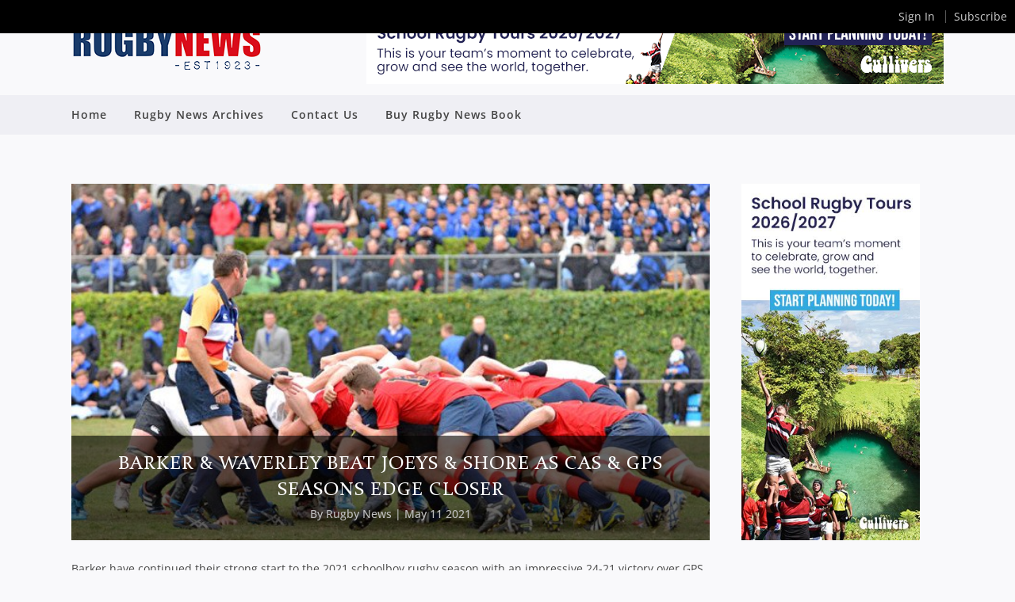

--- FILE ---
content_type: text/html; charset=UTF-8
request_url: https://rugbynews.net.au/barker-waverley-beat-joeys-shore-as-cas-gps-seasons-edge-closer/
body_size: 190728
content:
<!DOCTYPE html>
<html lang="en-US">
<head>
	<meta charset="UTF-8" />
	
	

	
			
						<meta name="viewport" content="width=device-width,initial-scale=1,user-scalable=no">
		
	<link rel="profile" href="https://gmpg.org/xfn/11" />
	<link rel="pingback" href="https://rugbynews.net.au/xmlrpc.php" />
	<link rel="shortcut icon" type="image/x-icon" href="https://rugbynews.net.au/wp-content/uploads/2017/05/favico.png">
	<link rel="apple-touch-icon" href="https://rugbynews.net.au/wp-content/uploads/2017/05/favico.png"/>
	<style></style>

<script type="application/javascript">var QodeAjaxUrl = "https://rugbynews.net.au/wp-admin/admin-ajax.php"</script><meta name='robots' content='index, follow, max-image-preview:large, max-snippet:-1, max-video-preview:-1' />
	<style></style>
	
	<!-- This site is optimized with the Yoast SEO plugin v24.4 - https://yoast.com/wordpress/plugins/seo/ -->
	<title>Barker &amp; Waverley beat Joeys &amp; Shore as CAS &amp; GPS seasons edge closer - Rugby News</title><link rel="preload" as="font" href="https://fonts.gstatic.com/s/opensans/v40/memvYaGs126MiZpBA-UvWbX2vVnXBbObj2OVTS2mu1aB.woff2" crossorigin><link rel="preload" as="font" href="https://fonts.gstatic.com/s/opensans/v40/memvYaGs126MiZpBA-UvWbX2vVnXBbObj2OVTS-muw.woff2" crossorigin><link rel="preload" as="font" href="https://rugbynews.net.au/wp-content/themes/bridge/css/font-awesome/fonts/fontawesome-webfont.woff2?v=4.7.0" crossorigin><style id="wpr-usedcss">@font-face{font-display:swap;font-family:'Open Sans';font-style:normal;font-weight:300;font-stretch:100%;src:url(https://fonts.gstatic.com/s/opensans/v40/memvYaGs126MiZpBA-UvWbX2vVnXBbObj2OVTS2mu1aB.woff2) format('woff2');unicode-range:U+0307-0308,U+0590-05FF,U+200C-2010,U+20AA,U+25CC,U+FB1D-FB4F}@font-face{font-display:swap;font-family:'Open Sans';font-style:normal;font-weight:300;font-stretch:100%;src:url(https://fonts.gstatic.com/s/opensans/v40/memvYaGs126MiZpBA-UvWbX2vVnXBbObj2OVTS-muw.woff2) format('woff2');unicode-range:U+0000-00FF,U+0131,U+0152-0153,U+02BB-02BC,U+02C6,U+02DA,U+02DC,U+0304,U+0308,U+0329,U+2000-206F,U+20AC,U+2122,U+2191,U+2193,U+2212,U+2215,U+FEFF,U+FFFD}@font-face{font-display:swap;font-family:'Open Sans';font-style:normal;font-weight:400;font-stretch:100%;src:url(https://fonts.gstatic.com/s/opensans/v40/memvYaGs126MiZpBA-UvWbX2vVnXBbObj2OVTS2mu1aB.woff2) format('woff2');unicode-range:U+0307-0308,U+0590-05FF,U+200C-2010,U+20AA,U+25CC,U+FB1D-FB4F}@font-face{font-display:swap;font-family:'Open Sans';font-style:normal;font-weight:400;font-stretch:100%;src:url(https://fonts.gstatic.com/s/opensans/v40/memvYaGs126MiZpBA-UvWbX2vVnXBbObj2OVTS-muw.woff2) format('woff2');unicode-range:U+0000-00FF,U+0131,U+0152-0153,U+02BB-02BC,U+02C6,U+02DA,U+02DC,U+0304,U+0308,U+0329,U+2000-206F,U+20AC,U+2122,U+2191,U+2193,U+2212,U+2215,U+FEFF,U+FFFD}@font-face{font-display:swap;font-family:'Open Sans';font-style:normal;font-weight:500;font-stretch:100%;src:url(https://fonts.gstatic.com/s/opensans/v40/memvYaGs126MiZpBA-UvWbX2vVnXBbObj2OVTS2mu1aB.woff2) format('woff2');unicode-range:U+0307-0308,U+0590-05FF,U+200C-2010,U+20AA,U+25CC,U+FB1D-FB4F}@font-face{font-display:swap;font-family:'Open Sans';font-style:normal;font-weight:500;font-stretch:100%;src:url(https://fonts.gstatic.com/s/opensans/v40/memvYaGs126MiZpBA-UvWbX2vVnXBbObj2OVTS-muw.woff2) format('woff2');unicode-range:U+0000-00FF,U+0131,U+0152-0153,U+02BB-02BC,U+02C6,U+02DA,U+02DC,U+0304,U+0308,U+0329,U+2000-206F,U+20AC,U+2122,U+2191,U+2193,U+2212,U+2215,U+FEFF,U+FFFD}@font-face{font-display:swap;font-family:'Open Sans';font-style:normal;font-weight:600;font-stretch:100%;src:url(https://fonts.gstatic.com/s/opensans/v40/memvYaGs126MiZpBA-UvWbX2vVnXBbObj2OVTS2mu1aB.woff2) format('woff2');unicode-range:U+0307-0308,U+0590-05FF,U+200C-2010,U+20AA,U+25CC,U+FB1D-FB4F}@font-face{font-display:swap;font-family:'Open Sans';font-style:normal;font-weight:600;font-stretch:100%;src:url(https://fonts.gstatic.com/s/opensans/v40/memvYaGs126MiZpBA-UvWbX2vVnXBbObj2OVTS-muw.woff2) format('woff2');unicode-range:U+0000-00FF,U+0131,U+0152-0153,U+02BB-02BC,U+02C6,U+02DA,U+02DC,U+0304,U+0308,U+0329,U+2000-206F,U+20AC,U+2122,U+2191,U+2193,U+2212,U+2215,U+FEFF,U+FFFD}@font-face{font-display:swap;font-family:'Open Sans';font-style:normal;font-weight:700;font-stretch:100%;src:url(https://fonts.gstatic.com/s/opensans/v40/memvYaGs126MiZpBA-UvWbX2vVnXBbObj2OVTS2mu1aB.woff2) format('woff2');unicode-range:U+0307-0308,U+0590-05FF,U+200C-2010,U+20AA,U+25CC,U+FB1D-FB4F}@font-face{font-display:swap;font-family:'Open Sans';font-style:normal;font-weight:700;font-stretch:100%;src:url(https://fonts.gstatic.com/s/opensans/v40/memvYaGs126MiZpBA-UvWbX2vVnXBbObj2OVTS-muw.woff2) format('woff2');unicode-range:U+0000-00FF,U+0131,U+0152-0153,U+02BB-02BC,U+02C6,U+02DA,U+02DC,U+0304,U+0308,U+0329,U+2000-206F,U+20AC,U+2122,U+2191,U+2193,U+2212,U+2215,U+FEFF,U+FFFD}@font-face{font-display:swap;font-family:'Open Sans';font-style:normal;font-weight:800;font-stretch:100%;src:url(https://fonts.gstatic.com/s/opensans/v40/memvYaGs126MiZpBA-UvWbX2vVnXBbObj2OVTS2mu1aB.woff2) format('woff2');unicode-range:U+0307-0308,U+0590-05FF,U+200C-2010,U+20AA,U+25CC,U+FB1D-FB4F}@font-face{font-display:swap;font-family:'Open Sans';font-style:normal;font-weight:800;font-stretch:100%;src:url(https://fonts.gstatic.com/s/opensans/v40/memvYaGs126MiZpBA-UvWbX2vVnXBbObj2OVTS-muw.woff2) format('woff2');unicode-range:U+0000-00FF,U+0131,U+0152-0153,U+02BB-02BC,U+02C6,U+02DA,U+02DC,U+0304,U+0308,U+0329,U+2000-206F,U+20AC,U+2122,U+2191,U+2193,U+2212,U+2215,U+FEFF,U+FFFD}.fluid-width-video-wrapper{width:100%;position:relative;padding:0;min-height:1px}.fluid-width-video-wrapper embed,.fluid-width-video-wrapper iframe,.fluid-width-video-wrapper object{position:absolute;top:0;left:0;width:100%;height:100%}img:is([sizes=auto i],[sizes^="auto," i]){contain-intrinsic-size:3000px 1500px}img.emoji{display:inline!important;border:none!important;box-shadow:none!important;height:1em!important;width:1em!important;margin:0 .07em!important;vertical-align:-.1em!important;background:0 0!important;padding:0!important}:where(.wp-block-button__link){border-radius:9999px;box-shadow:none;padding:calc(.667em + 2px) calc(1.333em + 2px);text-decoration:none}:root :where(.wp-block-button .wp-block-button__link.is-style-outline),:root :where(.wp-block-button.is-style-outline>.wp-block-button__link){border:2px solid;padding:.667em 1.333em}:root :where(.wp-block-button .wp-block-button__link.is-style-outline:not(.has-text-color)),:root :where(.wp-block-button.is-style-outline>.wp-block-button__link:not(.has-text-color)){color:currentColor}:root :where(.wp-block-button .wp-block-button__link.is-style-outline:not(.has-background)),:root :where(.wp-block-button.is-style-outline>.wp-block-button__link:not(.has-background)){background-color:initial;background-image:none}:where(.wp-block-calendar table:not(.has-background) th){background:#ddd}:where(.wp-block-columns){margin-bottom:1.75em}:where(.wp-block-columns.has-background){padding:1.25em 2.375em}:where(.wp-block-post-comments input[type=submit]){border:none}:where(.wp-block-cover-image:not(.has-text-color)),:where(.wp-block-cover:not(.has-text-color)){color:#fff}:where(.wp-block-cover-image.is-light:not(.has-text-color)),:where(.wp-block-cover.is-light:not(.has-text-color)){color:#000}:root :where(.wp-block-cover h1:not(.has-text-color)),:root :where(.wp-block-cover h2:not(.has-text-color)),:root :where(.wp-block-cover h3:not(.has-text-color)),:root :where(.wp-block-cover h4:not(.has-text-color)),:root :where(.wp-block-cover h5:not(.has-text-color)),:root :where(.wp-block-cover h6:not(.has-text-color)),:root :where(.wp-block-cover p:not(.has-text-color)){color:inherit}:where(.wp-block-file){margin-bottom:1.5em}:where(.wp-block-file__button){border-radius:2em;display:inline-block;padding:.5em 1em}:where(.wp-block-file__button):is(a):active,:where(.wp-block-file__button):is(a):focus,:where(.wp-block-file__button):is(a):hover,:where(.wp-block-file__button):is(a):visited{box-shadow:none;color:#fff;opacity:.85;text-decoration:none}:where(.wp-block-group.wp-block-group-is-layout-constrained){position:relative}:root :where(.wp-block-image.is-style-rounded img,.wp-block-image .is-style-rounded img){border-radius:9999px}:where(.wp-block-latest-comments:not([style*=line-height] .wp-block-latest-comments__comment)){line-height:1.1}:where(.wp-block-latest-comments:not([style*=line-height] .wp-block-latest-comments__comment-excerpt p)){line-height:1.8}:root :where(.wp-block-latest-posts.is-grid){padding:0}:root :where(.wp-block-latest-posts.wp-block-latest-posts__list){padding-left:0}ol,ul{box-sizing:border-box}:root :where(.wp-block-list.has-background){padding:1.25em 2.375em}:where(.wp-block-navigation.has-background .wp-block-navigation-item a:not(.wp-element-button)),:where(.wp-block-navigation.has-background .wp-block-navigation-submenu a:not(.wp-element-button)){padding:.5em 1em}:where(.wp-block-navigation .wp-block-navigation__submenu-container .wp-block-navigation-item a:not(.wp-element-button)),:where(.wp-block-navigation .wp-block-navigation__submenu-container .wp-block-navigation-submenu a:not(.wp-element-button)),:where(.wp-block-navigation .wp-block-navigation__submenu-container .wp-block-navigation-submenu button.wp-block-navigation-item__content),:where(.wp-block-navigation .wp-block-navigation__submenu-container .wp-block-pages-list__item button.wp-block-navigation-item__content){padding:.5em 1em}:root :where(p.has-background){padding:1.25em 2.375em}:where(p.has-text-color:not(.has-link-color)) a{color:inherit}:where(.wp-block-post-comments-form) input:not([type=submit]),:where(.wp-block-post-comments-form) textarea{border:1px solid #949494;font-family:inherit;font-size:1em}:where(.wp-block-post-comments-form) input:where(:not([type=submit]):not([type=checkbox])),:where(.wp-block-post-comments-form) textarea{padding:calc(.667em + 2px)}:where(.wp-block-post-excerpt){box-sizing:border-box;margin-bottom:var(--wp--style--block-gap);margin-top:var(--wp--style--block-gap)}:where(.wp-block-preformatted.has-background){padding:1.25em 2.375em}:where(.wp-block-search__button){border:1px solid #ccc;padding:6px 10px}:where(.wp-block-search__input){font-family:inherit;font-size:inherit;font-style:inherit;font-weight:inherit;letter-spacing:inherit;line-height:inherit;text-transform:inherit}:where(.wp-block-search__button-inside .wp-block-search__inside-wrapper){border:1px solid #949494;box-sizing:border-box;padding:4px}:where(.wp-block-search__button-inside .wp-block-search__inside-wrapper) .wp-block-search__input{border:none;border-radius:0;padding:0 4px}:where(.wp-block-search__button-inside .wp-block-search__inside-wrapper) .wp-block-search__input:focus{outline:0}:where(.wp-block-search__button-inside .wp-block-search__inside-wrapper) :where(.wp-block-search__button){padding:4px 8px}:root :where(.wp-block-separator.is-style-dots){height:auto;line-height:1;text-align:center}:root :where(.wp-block-separator.is-style-dots):before{color:currentColor;content:"···";font-family:serif;font-size:1.5em;letter-spacing:2em;padding-left:2em}:root :where(.wp-block-site-logo.is-style-rounded){border-radius:9999px}:where(.wp-block-social-links:not(.is-style-logos-only)) .wp-social-link{background-color:#f0f0f0;color:#444}:where(.wp-block-social-links:not(.is-style-logos-only)) .wp-social-link-amazon{background-color:#f90;color:#fff}:where(.wp-block-social-links:not(.is-style-logos-only)) .wp-social-link-bandcamp{background-color:#1ea0c3;color:#fff}:where(.wp-block-social-links:not(.is-style-logos-only)) .wp-social-link-behance{background-color:#0757fe;color:#fff}:where(.wp-block-social-links:not(.is-style-logos-only)) .wp-social-link-bluesky{background-color:#0a7aff;color:#fff}:where(.wp-block-social-links:not(.is-style-logos-only)) .wp-social-link-codepen{background-color:#1e1f26;color:#fff}:where(.wp-block-social-links:not(.is-style-logos-only)) .wp-social-link-deviantart{background-color:#02e49b;color:#fff}:where(.wp-block-social-links:not(.is-style-logos-only)) .wp-social-link-dribbble{background-color:#e94c89;color:#fff}:where(.wp-block-social-links:not(.is-style-logos-only)) .wp-social-link-dropbox{background-color:#4280ff;color:#fff}:where(.wp-block-social-links:not(.is-style-logos-only)) .wp-social-link-etsy{background-color:#f45800;color:#fff}:where(.wp-block-social-links:not(.is-style-logos-only)) .wp-social-link-facebook{background-color:#0866ff;color:#fff}:where(.wp-block-social-links:not(.is-style-logos-only)) .wp-social-link-fivehundredpx{background-color:#000;color:#fff}:where(.wp-block-social-links:not(.is-style-logos-only)) .wp-social-link-flickr{background-color:#0461dd;color:#fff}:where(.wp-block-social-links:not(.is-style-logos-only)) .wp-social-link-foursquare{background-color:#e65678;color:#fff}:where(.wp-block-social-links:not(.is-style-logos-only)) .wp-social-link-github{background-color:#24292d;color:#fff}:where(.wp-block-social-links:not(.is-style-logos-only)) .wp-social-link-goodreads{background-color:#eceadd;color:#382110}:where(.wp-block-social-links:not(.is-style-logos-only)) .wp-social-link-google{background-color:#ea4434;color:#fff}:where(.wp-block-social-links:not(.is-style-logos-only)) .wp-social-link-gravatar{background-color:#1d4fc4;color:#fff}:where(.wp-block-social-links:not(.is-style-logos-only)) .wp-social-link-instagram{background-color:#f00075;color:#fff}:where(.wp-block-social-links:not(.is-style-logos-only)) .wp-social-link-lastfm{background-color:#e21b24;color:#fff}:where(.wp-block-social-links:not(.is-style-logos-only)) .wp-social-link-linkedin{background-color:#0d66c2;color:#fff}:where(.wp-block-social-links:not(.is-style-logos-only)) .wp-social-link-mastodon{background-color:#3288d4;color:#fff}:where(.wp-block-social-links:not(.is-style-logos-only)) .wp-social-link-medium{background-color:#000;color:#fff}:where(.wp-block-social-links:not(.is-style-logos-only)) .wp-social-link-meetup{background-color:#f6405f;color:#fff}:where(.wp-block-social-links:not(.is-style-logos-only)) .wp-social-link-patreon{background-color:#000;color:#fff}:where(.wp-block-social-links:not(.is-style-logos-only)) .wp-social-link-pinterest{background-color:#e60122;color:#fff}:where(.wp-block-social-links:not(.is-style-logos-only)) .wp-social-link-pocket{background-color:#ef4155;color:#fff}:where(.wp-block-social-links:not(.is-style-logos-only)) .wp-social-link-reddit{background-color:#ff4500;color:#fff}:where(.wp-block-social-links:not(.is-style-logos-only)) .wp-social-link-skype{background-color:#0478d7;color:#fff}:where(.wp-block-social-links:not(.is-style-logos-only)) .wp-social-link-snapchat{background-color:#fefc00;color:#fff;stroke:#000}:where(.wp-block-social-links:not(.is-style-logos-only)) .wp-social-link-soundcloud{background-color:#ff5600;color:#fff}:where(.wp-block-social-links:not(.is-style-logos-only)) .wp-social-link-spotify{background-color:#1bd760;color:#fff}:where(.wp-block-social-links:not(.is-style-logos-only)) .wp-social-link-telegram{background-color:#2aabee;color:#fff}:where(.wp-block-social-links:not(.is-style-logos-only)) .wp-social-link-threads{background-color:#000;color:#fff}:where(.wp-block-social-links:not(.is-style-logos-only)) .wp-social-link-tiktok{background-color:#000;color:#fff}:where(.wp-block-social-links:not(.is-style-logos-only)) .wp-social-link-tumblr{background-color:#011835;color:#fff}:where(.wp-block-social-links:not(.is-style-logos-only)) .wp-social-link-twitch{background-color:#6440a4;color:#fff}:where(.wp-block-social-links:not(.is-style-logos-only)) .wp-social-link-twitter{background-color:#1da1f2;color:#fff}:where(.wp-block-social-links:not(.is-style-logos-only)) .wp-social-link-vimeo{background-color:#1eb7ea;color:#fff}:where(.wp-block-social-links:not(.is-style-logos-only)) .wp-social-link-vk{background-color:#4680c2;color:#fff}:where(.wp-block-social-links:not(.is-style-logos-only)) .wp-social-link-wordpress{background-color:#3499cd;color:#fff}:where(.wp-block-social-links:not(.is-style-logos-only)) .wp-social-link-whatsapp{background-color:#25d366;color:#fff}:where(.wp-block-social-links:not(.is-style-logos-only)) .wp-social-link-x{background-color:#000;color:#fff}:where(.wp-block-social-links:not(.is-style-logos-only)) .wp-social-link-yelp{background-color:#d32422;color:#fff}:where(.wp-block-social-links:not(.is-style-logos-only)) .wp-social-link-youtube{background-color:red;color:#fff}:where(.wp-block-social-links.is-style-logos-only) .wp-social-link{background:0 0}:where(.wp-block-social-links.is-style-logos-only) .wp-social-link svg{height:1.25em;width:1.25em}:where(.wp-block-social-links.is-style-logos-only) .wp-social-link-amazon{color:#f90}:where(.wp-block-social-links.is-style-logos-only) .wp-social-link-bandcamp{color:#1ea0c3}:where(.wp-block-social-links.is-style-logos-only) .wp-social-link-behance{color:#0757fe}:where(.wp-block-social-links.is-style-logos-only) .wp-social-link-bluesky{color:#0a7aff}:where(.wp-block-social-links.is-style-logos-only) .wp-social-link-codepen{color:#1e1f26}:where(.wp-block-social-links.is-style-logos-only) .wp-social-link-deviantart{color:#02e49b}:where(.wp-block-social-links.is-style-logos-only) .wp-social-link-dribbble{color:#e94c89}:where(.wp-block-social-links.is-style-logos-only) .wp-social-link-dropbox{color:#4280ff}:where(.wp-block-social-links.is-style-logos-only) .wp-social-link-etsy{color:#f45800}:where(.wp-block-social-links.is-style-logos-only) .wp-social-link-facebook{color:#0866ff}:where(.wp-block-social-links.is-style-logos-only) .wp-social-link-fivehundredpx{color:#000}:where(.wp-block-social-links.is-style-logos-only) .wp-social-link-flickr{color:#0461dd}:where(.wp-block-social-links.is-style-logos-only) .wp-social-link-foursquare{color:#e65678}:where(.wp-block-social-links.is-style-logos-only) .wp-social-link-github{color:#24292d}:where(.wp-block-social-links.is-style-logos-only) .wp-social-link-goodreads{color:#382110}:where(.wp-block-social-links.is-style-logos-only) .wp-social-link-google{color:#ea4434}:where(.wp-block-social-links.is-style-logos-only) .wp-social-link-gravatar{color:#1d4fc4}:where(.wp-block-social-links.is-style-logos-only) .wp-social-link-instagram{color:#f00075}:where(.wp-block-social-links.is-style-logos-only) .wp-social-link-lastfm{color:#e21b24}:where(.wp-block-social-links.is-style-logos-only) .wp-social-link-linkedin{color:#0d66c2}:where(.wp-block-social-links.is-style-logos-only) .wp-social-link-mastodon{color:#3288d4}:where(.wp-block-social-links.is-style-logos-only) .wp-social-link-medium{color:#000}:where(.wp-block-social-links.is-style-logos-only) .wp-social-link-meetup{color:#f6405f}:where(.wp-block-social-links.is-style-logos-only) .wp-social-link-patreon{color:#000}:where(.wp-block-social-links.is-style-logos-only) .wp-social-link-pinterest{color:#e60122}:where(.wp-block-social-links.is-style-logos-only) .wp-social-link-pocket{color:#ef4155}:where(.wp-block-social-links.is-style-logos-only) .wp-social-link-reddit{color:#ff4500}:where(.wp-block-social-links.is-style-logos-only) .wp-social-link-skype{color:#0478d7}:where(.wp-block-social-links.is-style-logos-only) .wp-social-link-snapchat{color:#fff;stroke:#000}:where(.wp-block-social-links.is-style-logos-only) .wp-social-link-soundcloud{color:#ff5600}:where(.wp-block-social-links.is-style-logos-only) .wp-social-link-spotify{color:#1bd760}:where(.wp-block-social-links.is-style-logos-only) .wp-social-link-telegram{color:#2aabee}:where(.wp-block-social-links.is-style-logos-only) .wp-social-link-threads{color:#000}:where(.wp-block-social-links.is-style-logos-only) .wp-social-link-tiktok{color:#000}:where(.wp-block-social-links.is-style-logos-only) .wp-social-link-tumblr{color:#011835}:where(.wp-block-social-links.is-style-logos-only) .wp-social-link-twitch{color:#6440a4}:where(.wp-block-social-links.is-style-logos-only) .wp-social-link-twitter{color:#1da1f2}:where(.wp-block-social-links.is-style-logos-only) .wp-social-link-vimeo{color:#1eb7ea}:where(.wp-block-social-links.is-style-logos-only) .wp-social-link-vk{color:#4680c2}:where(.wp-block-social-links.is-style-logos-only) .wp-social-link-whatsapp{color:#25d366}:where(.wp-block-social-links.is-style-logos-only) .wp-social-link-wordpress{color:#3499cd}:where(.wp-block-social-links.is-style-logos-only) .wp-social-link-x{color:#000}:where(.wp-block-social-links.is-style-logos-only) .wp-social-link-yelp{color:#d32422}:where(.wp-block-social-links.is-style-logos-only) .wp-social-link-youtube{color:red}:root :where(.wp-block-social-links .wp-social-link a){padding:.25em}:root :where(.wp-block-social-links.is-style-logos-only .wp-social-link a){padding:0}:root :where(.wp-block-social-links.is-style-pill-shape .wp-social-link a){padding-left:.66667em;padding-right:.66667em}:root :where(.wp-block-tag-cloud.is-style-outline){display:flex;flex-wrap:wrap;gap:1ch}:root :where(.wp-block-tag-cloud.is-style-outline a){border:1px solid;font-size:unset!important;margin-right:0;padding:1ch 2ch;text-decoration:none!important}:root :where(.wp-block-table-of-contents){box-sizing:border-box}:where(.wp-block-term-description){box-sizing:border-box;margin-bottom:var(--wp--style--block-gap);margin-top:var(--wp--style--block-gap)}:where(pre.wp-block-verse){font-family:inherit}:root{--wp--preset--font-size--normal:16px;--wp--preset--font-size--huge:42px}html :where(.has-border-color){border-style:solid}html :where([style*=border-top-color]){border-top-style:solid}html :where([style*=border-right-color]){border-right-style:solid}html :where([style*=border-bottom-color]){border-bottom-style:solid}html :where([style*=border-left-color]){border-left-style:solid}html :where([style*=border-width]){border-style:solid}html :where([style*=border-top-width]){border-top-style:solid}html :where([style*=border-right-width]){border-right-style:solid}html :where([style*=border-bottom-width]){border-bottom-style:solid}html :where([style*=border-left-width]){border-left-style:solid}html :where(img[class*=wp-image-]){height:auto;max-width:100%}:where(figure){margin:0 0 1em}html :where(.is-position-sticky){--wp-admin--admin-bar--position-offset:var(--wp-admin--admin-bar--height,0px)}:root{--wp--preset--aspect-ratio--square:1;--wp--preset--aspect-ratio--4-3:4/3;--wp--preset--aspect-ratio--3-4:3/4;--wp--preset--aspect-ratio--3-2:3/2;--wp--preset--aspect-ratio--2-3:2/3;--wp--preset--aspect-ratio--16-9:16/9;--wp--preset--aspect-ratio--9-16:9/16;--wp--preset--color--black:#000000;--wp--preset--color--cyan-bluish-gray:#abb8c3;--wp--preset--color--white:#ffffff;--wp--preset--color--pale-pink:#f78da7;--wp--preset--color--vivid-red:#cf2e2e;--wp--preset--color--luminous-vivid-orange:#ff6900;--wp--preset--color--luminous-vivid-amber:#fcb900;--wp--preset--color--light-green-cyan:#7bdcb5;--wp--preset--color--vivid-green-cyan:#00d084;--wp--preset--color--pale-cyan-blue:#8ed1fc;--wp--preset--color--vivid-cyan-blue:#0693e3;--wp--preset--color--vivid-purple:#9b51e0;--wp--preset--gradient--vivid-cyan-blue-to-vivid-purple:linear-gradient(135deg,rgba(6, 147, 227, 1) 0%,rgb(155, 81, 224) 100%);--wp--preset--gradient--light-green-cyan-to-vivid-green-cyan:linear-gradient(135deg,rgb(122, 220, 180) 0%,rgb(0, 208, 130) 100%);--wp--preset--gradient--luminous-vivid-amber-to-luminous-vivid-orange:linear-gradient(135deg,rgba(252, 185, 0, 1) 0%,rgba(255, 105, 0, 1) 100%);--wp--preset--gradient--luminous-vivid-orange-to-vivid-red:linear-gradient(135deg,rgba(255, 105, 0, 1) 0%,rgb(207, 46, 46) 100%);--wp--preset--gradient--very-light-gray-to-cyan-bluish-gray:linear-gradient(135deg,rgb(238, 238, 238) 0%,rgb(169, 184, 195) 100%);--wp--preset--gradient--cool-to-warm-spectrum:linear-gradient(135deg,rgb(74, 234, 220) 0%,rgb(151, 120, 209) 20%,rgb(207, 42, 186) 40%,rgb(238, 44, 130) 60%,rgb(251, 105, 98) 80%,rgb(254, 248, 76) 100%);--wp--preset--gradient--blush-light-purple:linear-gradient(135deg,rgb(255, 206, 236) 0%,rgb(152, 150, 240) 100%);--wp--preset--gradient--blush-bordeaux:linear-gradient(135deg,rgb(254, 205, 165) 0%,rgb(254, 45, 45) 50%,rgb(107, 0, 62) 100%);--wp--preset--gradient--luminous-dusk:linear-gradient(135deg,rgb(255, 203, 112) 0%,rgb(199, 81, 192) 50%,rgb(65, 88, 208) 100%);--wp--preset--gradient--pale-ocean:linear-gradient(135deg,rgb(255, 245, 203) 0%,rgb(182, 227, 212) 50%,rgb(51, 167, 181) 100%);--wp--preset--gradient--electric-grass:linear-gradient(135deg,rgb(202, 248, 128) 0%,rgb(113, 206, 126) 100%);--wp--preset--gradient--midnight:linear-gradient(135deg,rgb(2, 3, 129) 0%,rgb(40, 116, 252) 100%);--wp--preset--font-size--small:13px;--wp--preset--font-size--medium:20px;--wp--preset--font-size--large:36px;--wp--preset--font-size--x-large:42px;--wp--preset--spacing--20:0.44rem;--wp--preset--spacing--30:0.67rem;--wp--preset--spacing--40:1rem;--wp--preset--spacing--50:1.5rem;--wp--preset--spacing--60:2.25rem;--wp--preset--spacing--70:3.38rem;--wp--preset--spacing--80:5.06rem;--wp--preset--shadow--natural:6px 6px 9px rgba(0, 0, 0, .2);--wp--preset--shadow--deep:12px 12px 50px rgba(0, 0, 0, .4);--wp--preset--shadow--sharp:6px 6px 0px rgba(0, 0, 0, .2);--wp--preset--shadow--outlined:6px 6px 0px -3px rgba(255, 255, 255, 1),6px 6px rgba(0, 0, 0, 1);--wp--preset--shadow--crisp:6px 6px 0px rgba(0, 0, 0, 1)}:where(.is-layout-flex){gap:.5em}:where(.is-layout-grid){gap:.5em}:where(.wp-block-post-template.is-layout-flex){gap:1.25em}:where(.wp-block-post-template.is-layout-grid){gap:1.25em}:where(.wp-block-columns.is-layout-flex){gap:2em}:where(.wp-block-columns.is-layout-grid){gap:2em}:root :where(.wp-block-pullquote){font-size:1.5em;line-height:1.6}.ui-helper-hidden-accessible{border:0;clip:rect(0 0 0 0);height:1px;margin:-1px;overflow:hidden;padding:0;position:absolute;width:1px}.ui-helper-reset{margin:0;padding:0;border:0;outline:0;line-height:1.3;text-decoration:none;font-size:100%;list-style:none}.ui-helper-clearfix:after,.ui-helper-clearfix:before{content:"";display:table;border-collapse:collapse}.ui-helper-clearfix:after{clear:both}.ui-front{z-index:100}.ui-state-disabled{cursor:default!important;pointer-events:none}.ui-icon{display:inline-block;vertical-align:middle;margin-top:-.25em;position:relative;text-indent:-99999px;overflow:hidden;background-repeat:no-repeat}.ui-widget-icon-block{left:50%;margin-left:-8px;display:block}.ui-widget-overlay{position:fixed;top:0;left:0;width:100%;height:100%}.ui-accordion .ui-accordion-header{display:block;cursor:pointer;position:relative;margin:2px 0 0;padding:.5em .5em .5em .7em;font-size:100%}.ui-accordion .ui-accordion-content{padding:1em 2.2em;border-top:0;overflow:auto}.ui-autocomplete{position:absolute;top:0;left:0;cursor:default}.ui-menu{list-style:none;padding:0;margin:0;display:block;outline:0}.ui-menu .ui-menu{position:absolute}.ui-menu .ui-menu-item{margin:0;cursor:pointer;list-style-image:url("[data-uri]")}.ui-menu .ui-menu-item-wrapper{position:relative;padding:3px 1em 3px .4em}.ui-menu .ui-menu-divider{margin:5px 0;height:0;font-size:0;line-height:0;border-width:1px 0 0}.ui-menu .ui-state-active,.ui-menu .ui-state-focus{margin:-1px}.ui-menu-icons{position:relative}.ui-menu-icons .ui-menu-item-wrapper{padding-left:2em}.ui-menu .ui-icon{position:absolute;top:0;bottom:0;left:.2em;margin:auto 0}.ui-menu .ui-menu-icon{left:auto;right:0}.ui-button{padding:.4em 1em;display:inline-block;position:relative;line-height:normal;margin-right:.1em;cursor:pointer;vertical-align:middle;text-align:center;-webkit-user-select:none;-moz-user-select:none;-ms-user-select:none;user-select:none;overflow:visible}.ui-button,.ui-button:active,.ui-button:hover,.ui-button:link,.ui-button:visited{text-decoration:none}.ui-button-icon-only{width:2em;box-sizing:border-box;text-indent:-9999px;white-space:nowrap}input.ui-button.ui-button-icon-only{text-indent:0}.ui-button-icon-only .ui-icon{position:absolute;top:50%;left:50%;margin-top:-8px;margin-left:-8px}button.ui-button::-moz-focus-inner,input.ui-button::-moz-focus-inner{border:0;padding:0}.ui-controlgroup{vertical-align:middle;display:inline-block}.ui-controlgroup>.ui-controlgroup-item{float:left;margin-left:0;margin-right:0}.ui-controlgroup>.ui-controlgroup-item.ui-visual-focus,.ui-controlgroup>.ui-controlgroup-item:focus{z-index:9999}.ui-controlgroup .ui-controlgroup-label{padding:.4em 1em}.ui-controlgroup .ui-controlgroup-label span{font-size:80%}.ui-checkboxradio-label .ui-icon-background{box-shadow:inset 1px 1px 1px #ccc;border-radius:.12em;border:none}.ui-checkboxradio-radio-label .ui-icon-background{width:16px;height:16px;border-radius:1em;overflow:visible;border:none}.ui-checkboxradio-radio-label.ui-checkboxradio-checked .ui-icon,.ui-checkboxradio-radio-label.ui-checkboxradio-checked:hover .ui-icon{background-image:none;width:8px;height:8px;border-width:4px;border-style:solid}.ui-datepicker{width:17em;padding:.2em .2em 0;display:none}.ui-datepicker .ui-datepicker-next,.ui-datepicker .ui-datepicker-prev{position:absolute;top:2px;width:1.8em;height:1.8em}.ui-datepicker .ui-datepicker-next-hover,.ui-datepicker .ui-datepicker-prev-hover{top:1px}.ui-datepicker .ui-datepicker-prev{left:2px}.ui-datepicker .ui-datepicker-next{right:2px}.ui-datepicker .ui-datepicker-prev-hover{left:1px}.ui-datepicker .ui-datepicker-next-hover{right:1px}.ui-datepicker .ui-datepicker-next span,.ui-datepicker .ui-datepicker-prev span{display:block;position:absolute;left:50%;margin-left:-8px;top:50%;margin-top:-8px}.ui-datepicker .ui-datepicker-title{margin:0 2.3em;line-height:1.8em;text-align:center}.ui-datepicker .ui-datepicker-title select{font-size:1em;margin:1px 0}.ui-datepicker select.ui-datepicker-month,.ui-datepicker select.ui-datepicker-year{width:45%}.ui-datepicker table{width:100%;font-size:.9em;border-collapse:collapse;margin:0 0 .4em}.ui-datepicker th{padding:.7em .3em;text-align:center;font-weight:700;border:0}.ui-datepicker td{border:0;padding:1px}.ui-datepicker td a,.ui-datepicker td span{display:block;padding:.2em;text-align:right;text-decoration:none}.ui-datepicker .ui-datepicker-buttonpane{background-image:none;margin:.7em 0 0;padding:0 .2em;border-left:0;border-right:0;border-bottom:0}.ui-datepicker .ui-datepicker-buttonpane button{float:right;margin:.5em .2em .4em;cursor:pointer;padding:.2em .6em .3em;width:auto;overflow:visible}.ui-datepicker .ui-datepicker-buttonpane button.ui-datepicker-current{float:left}.ui-datepicker.ui-datepicker-multi{width:auto}.ui-datepicker-multi .ui-datepicker-buttonpane{clear:left}.ui-datepicker-row-break{clear:both;width:100%;font-size:0}.ui-datepicker-rtl{direction:rtl}.ui-datepicker-rtl .ui-datepicker-prev{right:2px;left:auto}.ui-datepicker-rtl .ui-datepicker-next{left:2px;right:auto}.ui-datepicker-rtl .ui-datepicker-prev:hover{right:1px;left:auto}.ui-datepicker-rtl .ui-datepicker-next:hover{left:1px;right:auto}.ui-datepicker-rtl .ui-datepicker-buttonpane{clear:right}.ui-datepicker-rtl .ui-datepicker-buttonpane button{float:left}.ui-datepicker-rtl .ui-datepicker-buttonpane button.ui-datepicker-current{float:right}.ui-datepicker .ui-icon{display:block;text-indent:-99999px;overflow:hidden;background-repeat:no-repeat;left:.5em;top:.3em}.ui-dialog{position:absolute;top:0;left:0;padding:.2em;outline:0}.ui-dialog .ui-dialog-titlebar{padding:.4em 1em;position:relative}.ui-dialog .ui-dialog-title{float:left;margin:.1em 0;white-space:nowrap;width:90%;overflow:hidden;text-overflow:ellipsis}.ui-dialog .ui-dialog-titlebar-close{position:absolute;right:.3em;top:50%;width:20px;margin:-10px 0 0;padding:1px;height:20px}.ui-dialog .ui-dialog-content{position:relative;border:0;padding:.5em 1em;background:0 0;overflow:auto}.ui-dialog .ui-dialog-buttonpane{text-align:left;border-width:1px 0 0;background-image:none;margin-top:.5em;padding:.3em 1em .5em .4em}.ui-dialog .ui-dialog-buttonpane .ui-dialog-buttonset{float:right}.ui-dialog .ui-dialog-buttonpane button{margin:.5em .4em .5em 0;cursor:pointer}.ui-dialog .ui-resizable-n{height:2px;top:0}.ui-dialog .ui-resizable-e{width:2px;right:0}.ui-dialog .ui-resizable-s{height:2px;bottom:0}.ui-dialog .ui-resizable-w{width:2px;left:0}.ui-dialog .ui-resizable-ne,.ui-dialog .ui-resizable-nw,.ui-dialog .ui-resizable-se,.ui-dialog .ui-resizable-sw{width:7px;height:7px}.ui-dialog .ui-resizable-se{right:0;bottom:0}.ui-dialog .ui-resizable-sw{left:0;bottom:0}.ui-dialog .ui-resizable-ne{right:0;top:0}.ui-dialog .ui-resizable-nw{left:0;top:0}.ui-draggable .ui-dialog-titlebar{cursor:move}.ui-draggable-handle{-ms-touch-action:none;touch-action:none}.ui-resizable{position:relative}.ui-resizable-handle{position:absolute;font-size:.1px;display:block;-ms-touch-action:none;touch-action:none}.ui-resizable-autohide .ui-resizable-handle{display:none}.ui-resizable-n{cursor:n-resize;height:7px;width:100%;top:-5px;left:0}.ui-resizable-s{cursor:s-resize;height:7px;width:100%;bottom:-5px;left:0}.ui-resizable-e{cursor:e-resize;width:7px;right:-5px;top:0;height:100%}.ui-resizable-w{cursor:w-resize;width:7px;left:-5px;top:0;height:100%}.ui-resizable-se{cursor:se-resize;width:12px;height:12px;right:1px;bottom:1px}.ui-resizable-sw{cursor:sw-resize;width:9px;height:9px;left:-5px;bottom:-5px}.ui-resizable-nw{cursor:nw-resize;width:9px;height:9px;left:-5px;top:-5px}.ui-resizable-ne{cursor:ne-resize;width:9px;height:9px;right:-5px;top:-5px}.ui-progressbar{height:2em;text-align:left;overflow:hidden}.ui-progressbar .ui-progressbar-value{margin:-1px;height:100%}.ui-progressbar .ui-progressbar-overlay{background:url("[data-uri]");height:100%;opacity:.25}.ui-progressbar-indeterminate .ui-progressbar-value{background-image:none}.ui-selectable{-ms-touch-action:none;touch-action:none}.ui-selectable-helper{position:absolute;z-index:100;border:1px dotted #000}.ui-slider{position:relative;text-align:left}.ui-slider .ui-slider-handle{position:absolute;z-index:2;width:1.2em;height:1.2em;cursor:default;-ms-touch-action:none;touch-action:none}.ui-slider .ui-slider-range{position:absolute;z-index:1;font-size:.7em;display:block;border:0;background-position:0 0}.ui-slider.ui-state-disabled .ui-slider-handle,.ui-slider.ui-state-disabled .ui-slider-range{filter:inherit}.ui-slider-horizontal{height:.8em}.ui-slider-horizontal .ui-slider-handle{top:-.3em;margin-left:-.6em}.ui-slider-horizontal .ui-slider-range{top:0;height:100%}.ui-slider-horizontal .ui-slider-range-min{left:0}.ui-slider-horizontal .ui-slider-range-max{right:0}.ui-slider-vertical{width:.8em;height:100px}.ui-slider-vertical .ui-slider-handle{left:-.3em;margin-left:0;margin-bottom:-.6em}.ui-slider-vertical .ui-slider-range{left:0;width:100%}.ui-slider-vertical .ui-slider-range-min{bottom:0}.ui-slider-vertical .ui-slider-range-max{top:0}.ui-sortable-handle{-ms-touch-action:none;touch-action:none}.ui-spinner{position:relative;display:inline-block;overflow:hidden;padding:0;vertical-align:middle}.ui-spinner-input{border:none;background:0 0;color:inherit;padding:.222em 0;margin:.2em 0;vertical-align:middle;margin-left:.4em;margin-right:2em}.ui-spinner-button{width:1.6em;height:50%;font-size:.5em;padding:0;margin:0;text-align:center;position:absolute;cursor:default;display:block;overflow:hidden;right:0}.ui-spinner a.ui-spinner-button{border-top-style:none;border-bottom-style:none;border-right-style:none}.ui-spinner-up{top:0}.ui-spinner-down{bottom:0}.ui-tabs{position:relative;padding:.2em}.ui-tabs .ui-tabs-nav{margin:0;padding:.2em .2em 0}.ui-tabs .ui-tabs-nav li{list-style:none;float:left;position:relative;top:0;margin:1px .2em 0 0;border-bottom-width:0;padding:0;white-space:nowrap}.ui-tabs .ui-tabs-nav .ui-tabs-anchor{float:left;padding:.5em 1em;text-decoration:none}.ui-tabs .ui-tabs-nav li.ui-tabs-active{margin-bottom:-1px;padding-bottom:1px}.ui-tabs .ui-tabs-nav li.ui-state-disabled .ui-tabs-anchor,.ui-tabs .ui-tabs-nav li.ui-tabs-active .ui-tabs-anchor,.ui-tabs .ui-tabs-nav li.ui-tabs-loading .ui-tabs-anchor{cursor:text}.ui-tabs-collapsible .ui-tabs-nav li.ui-tabs-active .ui-tabs-anchor{cursor:pointer}.ui-tabs .ui-tabs-panel{display:block;border-width:0;padding:1em 1.4em;background:0 0}.ui-tooltip{padding:8px;position:absolute;z-index:9999;max-width:300px}body .ui-tooltip{border-width:2px}.ui-widget{font-family:Arial,Helvetica,sans-serif;font-size:1em}.ui-widget .ui-widget{font-size:1em}.ui-widget button,.ui-widget input,.ui-widget select,.ui-widget textarea{font-family:Arial,Helvetica,sans-serif;font-size:1em}.ui-widget.ui-widget-content{border:1px solid #c5c5c5}.ui-widget-content{border:1px solid #ddd;background:#fff;color:#333}.ui-widget-content a{color:#333}.ui-widget-header{border:1px solid #ddd;background:#e9e9e9;color:#333;font-weight:700}.ui-widget-header a{color:#333}.ui-button,.ui-state-default,.ui-widget-content .ui-state-default,.ui-widget-header .ui-state-default,html .ui-button.ui-state-disabled:active,html .ui-button.ui-state-disabled:hover{border:1px solid #c5c5c5;background:#f6f6f6;font-weight:400;color:#454545}.ui-button,.ui-state-default a,.ui-state-default a:link,.ui-state-default a:visited,a.ui-button,a:link.ui-button,a:visited.ui-button{color:#454545;text-decoration:none}.ui-button:focus,.ui-button:hover,.ui-state-focus,.ui-state-hover,.ui-widget-content .ui-state-focus,.ui-widget-content .ui-state-hover,.ui-widget-header .ui-state-focus,.ui-widget-header .ui-state-hover{border:1px solid #ccc;background:#ededed;font-weight:400;color:#2b2b2b}.ui-state-focus a,.ui-state-focus a:hover,.ui-state-focus a:link,.ui-state-focus a:visited,.ui-state-hover a,.ui-state-hover a:hover,.ui-state-hover a:link,.ui-state-hover a:visited,a.ui-button:focus,a.ui-button:hover{color:#2b2b2b;text-decoration:none}.ui-visual-focus{box-shadow:0 0 3px 1px #5e9ed6}.ui-button.ui-state-active:hover,.ui-button:active,.ui-state-active,.ui-widget-content .ui-state-active,.ui-widget-header .ui-state-active,a.ui-button:active{border:1px solid #003eff;background:#007fff;font-weight:400;color:#fff}.ui-icon-background,.ui-state-active .ui-icon-background{border:#003eff;background-color:#fff}.ui-state-active a,.ui-state-active a:link,.ui-state-active a:visited{color:#fff;text-decoration:none}.ui-state-highlight,.ui-widget-content .ui-state-highlight,.ui-widget-header .ui-state-highlight{border:1px solid #dad55e;background:#fffa90;color:#777620}.ui-state-checked{border:1px solid #dad55e;background:#fffa90}.ui-state-highlight a,.ui-widget-content .ui-state-highlight a,.ui-widget-header .ui-state-highlight a{color:#777620}.ui-priority-primary,.ui-widget-content .ui-priority-primary,.ui-widget-header .ui-priority-primary{font-weight:700}.ui-priority-secondary,.ui-widget-content .ui-priority-secondary,.ui-widget-header .ui-priority-secondary{opacity:.7;filter:Alpha(Opacity=70);font-weight:400}.ui-state-disabled,.ui-widget-content .ui-state-disabled,.ui-widget-header .ui-state-disabled{opacity:.35;filter:Alpha(Opacity=35);background-image:none}.ui-state-disabled .ui-icon{filter:Alpha(Opacity=35)}.ui-icon{width:16px;height:16px}.ui-icon,.ui-widget-content .ui-icon{background-image:url("https://code.jquery.com/ui/1.12.1/themes/base/images/ui-icons_444444_256x240.png")}.ui-widget-header .ui-icon{background-image:url("https://code.jquery.com/ui/1.12.1/themes/base/images/ui-icons_444444_256x240.png")}.ui-button:focus .ui-icon,.ui-button:hover .ui-icon,.ui-state-focus .ui-icon,.ui-state-hover .ui-icon{background-image:url("https://code.jquery.com/ui/1.12.1/themes/base/images/ui-icons_555555_256x240.png")}.ui-button:active .ui-icon,.ui-state-active .ui-icon{background-image:url("https://code.jquery.com/ui/1.12.1/themes/base/images/ui-icons_ffffff_256x240.png")}.ui-button .ui-state-highlight.ui-icon,.ui-state-highlight .ui-icon{background-image:url("https://code.jquery.com/ui/1.12.1/themes/base/images/ui-icons_777620_256x240.png")}.ui-button .ui-icon{background-image:url("https://code.jquery.com/ui/1.12.1/themes/base/images/ui-icons_777777_256x240.png")}.ui-icon-blank{background-position:16px 16px}.ui-icon-caret-1-e{background-position:-32px 0}.ui-icon-triangle-1-n{background-position:0 -16px}.ui-icon-triangle-1-e{background-position:-32px -16px}.ui-icon-triangle-1-s{background-position:-65px -16px}.ui-icon-closethick{background-position:-96px -128px}.ui-icon-check{background-position:-64px -144px}.ui-icon-gripsmall-diagonal-se{background-position:-64px -224px}.ui-corner-all,.ui-corner-left,.ui-corner-top{border-top-left-radius:3px}.ui-corner-all,.ui-corner-right,.ui-corner-top,.ui-corner-tr{border-top-right-radius:3px}.ui-corner-all,.ui-corner-bottom,.ui-corner-left{border-bottom-left-radius:3px}.ui-corner-all,.ui-corner-bottom,.ui-corner-br,.ui-corner-right{border-bottom-right-radius:3px}.ui-widget-overlay{background:#aaa;opacity:.3;filter:Alpha(Opacity=30)}.ui-widget-shadow{-webkit-box-shadow:0 0 5px #666;box-shadow:0 0 5px #666}.pigeon-widget-status *{box-sizing:border-box}.pigeon-widget-status{position:fixed;height:42px;padding:10px;width:100%;background:#000;z-index:999997;font-size:14px;text-align:center;box-sizing:border-box}.pigeon-widget-status ul{display:inline-block;margin:0 auto;padding:3px 0 0;float:right;position:relative;line-height:16px}.pigeon-widget-status ul:before{content:"";width:3px;height:24px;position:absolute;left:12px;top:0;background:#000}.pigeon-widget-status ul li{float:left;list-style:none;color:#cdcdcd;border-left:1px solid #585858;padding-left:10px;margin-left:13px}.pigeon-widget-status ul li a{color:#cdcdcd;text-decoration:none}.pigeon-widget-status ul li a:hover{color:#fff}.pigeon-widget-status ul li:first-child a{border:none;padding:0;margin:0}.pigeon-context-promotion .pigeon-cta{padding:25px;text-align:center;background:#bf2e2b;color:#fff;margin:25px 0}.pigeon-context-promotion .pigeon-cta a{color:#fff;text-decoration:none}@media only screen and (max-width:600px){.pigeon-widget-status ul{float:none}}.qode-quick-links-holder{position:fixed;z-index:1001;bottom:40px;right:40px}@-webkit-keyframes quickLinksPulse{0%,100%{-webkit-transform:translate3d(0,0,0);-moz-transform:translate3d(0,0,0);transform:translate3d(0,0,0)}40%{-webkit-transform:translate3d(0,-5px,0);-moz-transform:translate3d(0,-5px,0);transform:translate3d(0,-5px,0)}}@keyframes quickLinksPulse{0%,100%{-webkit-transform:translate3d(0,0,0);-moz-transform:translate3d(0,0,0);transform:translate3d(0,0,0)}40%{-webkit-transform:translate3d(0,-5px,0);-moz-transform:translate3d(0,-5px,0);transform:translate3d(0,-5px,0)}}.qode-quick-links-holder .qode-quick-links-button{width:100px;height:100px;line-height:100px;background-color:#fff;text-align:center;border-radius:3px;position:relative;cursor:pointer;box-shadow:5px 5px 15px rgba(0,0,0,.08);opacity:0;-webkit-transform:translate3d(0,10px,0);-moz-transform:translate3d(0,10px,0);transform:translate3d(0,10px,0);-webkit-transition:-webkit-transform .6s cubic-bezier(.18,1.6,.32,1),opacity .25s cubic-bezier(.18,1,.32,1),-webkit-box-shadow .4s;transition:transform .6s cubic-bezier(.18,1.6,.32,1),opacity .25s cubic-bezier(.18,1,.32,1),box-shadow .4s}.qode-quick-links-holder .qode-quick-links-button:hover{box-shadow:8px 8px 20px rgba(0,0,0,.15)}.qode-quick-links-holder .qode-quick-links-button img{vertical-align:middle}.qode-quick-links-holder.qode-quick-links-loaded .qode-quick-links-button{-webkit-animation:2s linear .5s infinite quickLinksPulse;-moz-animation:2s linear .5s infinite quickLinksPulse;animation:2s linear .5s infinite quickLinksPulse;-webkit-animation-play-state:running;animation-play-state:running}.qode-quick-links-holder.qode-quick-links-loaded .qode-quick-links-button{opacity:1;-webkit-transform:translate3d(0,0,0) scale(1);-moz-transform:translate3d(0,0,0) scale(1);transform:translate3d(0,0,0) scale(1)}.qode-quick-links-holder.qode-quick-links-pop-up-opened .qode-quick-links-button{-webkit-animation-play-state:paused;animation-play-state:paused}.qode-quick-links-holder .qode-quick-links-pop-up-close{width:30px;height:30px;border-radius:100%;background-color:#f5f5f5;color:#b2b2b2;display:block;text-align:center;line-height:30px;cursor:pointer}.qode-theme-bridge .qode-quick-links-holder .qode-quick-links-items{height:250px;overflow:hidden}.qode-quick-links-holder .mCustomScrollbar{-ms-touch-action:pinch-zoom;touch-action:pinch-zoom}.qode-quick-links-holder .mCustomScrollbar.mCS_no_scrollbar,.qode-quick-links-holder .mCustomScrollbar.mCS_touch_action{-ms-touch-action:auto;touch-action:auto}.qode-quick-links-holder .mCustomScrollBox{position:relative;overflow:hidden;height:100%;max-width:100%;outline:0;direction:ltr}.qode-quick-links-holder .mCSB_container{overflow:hidden;width:auto;height:auto}.qode-quick-links-holder .mCSB_container.mCS_no_scrollbar_y.mCS_y_hidden{margin-right:0}.qode-quick-links-holder .mCS-dir-rtl>.mCSB_inside>.mCSB_container{margin-right:0;margin-left:30px}.qode-quick-links-holder .mCS-dir-rtl>.mCSB_inside>.mCSB_container.mCS_no_scrollbar_y.mCS_y_hidden{margin-left:0}.qode-quick-links-holder .mCSB_scrollTools{position:absolute;width:5px;height:auto;left:auto;top:25px;right:15px;bottom:25px}.qode-quick-links-holder .mCSB_outside+.mCSB_scrollTools{right:-26px}.qode-quick-links-holder .mCS-dir-rtl>.mCSB_inside>.mCSB_scrollTools,.qode-quick-links-holder .mCS-dir-rtl>.mCSB_outside+.mCSB_scrollTools{right:auto;left:0}.qode-quick-links-holder .mCS-dir-rtl>.mCSB_outside+.mCSB_scrollTools{left:-26px}.qode-quick-links-holder .mCSB_scrollTools .mCSB_draggerContainer{position:absolute;top:0;left:0;bottom:0;right:0;height:auto}.qode-quick-links-holder .mCSB_scrollTools a+.mCSB_draggerContainer{margin:20px 0}.qode-quick-links-holder .mCSB_scrollTools .mCSB_draggerRail{width:2px;height:100%;margin:0 auto;-webkit-border-radius:16px;-moz-border-radius:16px;border-radius:16px}.qode-quick-links-holder .mCSB_scrollTools .mCSB_dragger{cursor:pointer;width:100%;height:55px;z-index:1;background-color:rgba(34,34,34,.1);border-radius:10px}.qode-quick-links-holder .mCSB_scrollTools .mCSB_dragger .mCSB_dragger_bar{position:relative;width:4px;height:100%;margin:0 auto;-webkit-border-radius:16px;-moz-border-radius:16px;border-radius:16px;text-align:center}.qode-quick-links-holder .mCSB_scrollTools .mCSB_buttonDown,.qode-quick-links-holder .mCSB_scrollTools .mCSB_buttonUp{display:block;position:absolute;height:20px;width:100%;overflow:hidden;margin:0 auto;cursor:pointer}.qode-quick-links-holder .mCSB_scrollTools .mCSB_buttonDown{bottom:0}.mfp-bg{top:0;left:0;width:100%;height:100%;z-index:1042;overflow:hidden;position:fixed;background:#0b0b0b;opacity:.8}.mfp-wrap{top:0;left:0;width:100%;height:100%;z-index:1043;position:fixed;outline:0!important;-webkit-backface-visibility:hidden}.mfp-container{text-align:center;position:absolute;width:100%;height:100%;left:0;top:0;padding:0 8px;box-sizing:border-box}.mfp-container:before{content:'';display:inline-block;height:100%;vertical-align:middle}.mfp-align-top .mfp-container:before{display:none}.mfp-ajax-cur{cursor:progress}.mfp-zoom-out-cur{cursor:-moz-zoom-out;cursor:-webkit-zoom-out;cursor:zoom-out}.mfp-arrow,.mfp-close,.mfp-counter{-webkit-user-select:none;-moz-user-select:none;user-select:none}.mfp-loading.mfp-figure{display:none}button.mfp-arrow,button.mfp-close{overflow:visible;cursor:pointer;background:0 0;border:0;-webkit-appearance:none;display:block;outline:0;padding:0;z-index:1046;box-shadow:none;touch-action:manipulation}button::-moz-focus-inner{padding:0;border:0}.mfp-close{width:44px;height:44px;line-height:44px;position:absolute;right:0;top:0;text-decoration:none;text-align:center;opacity:.65;padding:0 0 18px 10px;color:#fff;font-style:normal;font-size:28px;font-family:Arial,Baskerville,monospace}.mfp-close:focus,.mfp-close:hover{opacity:1}.mfp-close:active{top:1px}.mfp-close-btn-in .mfp-close{color:#333}.mfp-counter{position:absolute;top:0;right:0;color:#ccc;font-size:12px;line-height:18px;white-space:nowrap}.mfp-arrow{position:absolute;opacity:.65;margin:0;top:50%;margin-top:-55px;padding:0;width:90px;height:110px;-webkit-tap-highlight-color:transparent}.mfp-arrow:active{margin-top:-54px}.mfp-arrow:focus,.mfp-arrow:hover{opacity:1}.mfp-arrow:after,.mfp-arrow:before{content:'';display:block;width:0;height:0;position:absolute;left:0;top:0;margin-top:35px;margin-left:35px;border:inset transparent}.mfp-arrow:after{border-top-width:13px;border-bottom-width:13px;top:8px}.mfp-arrow:before{border-top-width:21px;border-bottom-width:21px;opacity:.7}.mfp-iframe-scaler{width:100%;height:0;overflow:hidden;padding-top:56.25%}.mfp-iframe-scaler iframe{position:absolute;display:block;top:0;left:0;width:100%;height:100%;box-shadow:0 0 8px rgba(0,0,0,.6);background:#000}img.mfp-img{width:auto;max-width:100%;height:auto;display:block;line-height:0;box-sizing:border-box;padding:40px 0;margin:0 auto}.mfp-figure{line-height:0}.mfp-figure:after{content:'';position:absolute;left:0;top:40px;bottom:40px;display:block;right:0;width:auto;height:auto;z-index:-1;box-shadow:0 0 8px rgba(0,0,0,.6);background:#444}.mfp-figure figure{margin:0}.mfp-bottom-bar{margin-top:-36px;position:absolute;top:100%;left:0;width:100%;cursor:auto}.mfp-title{text-align:left;line-height:18px;color:#f3f3f3;word-wrap:break-word;padding-right:36px}@media all and (max-width:900px){.mfp-arrow{-webkit-transform:scale(.75);transform:scale(.75)}.mfp-container{padding-left:6px;padding-right:6px}}.bs-container{max-width:800px;margin:0 auto;background:0 0;overflow:hidden;margin-bottom:0;text-align:center}.bs-container .bs-shelf{position:relative;height:150px;margin-bottom:10%!important}.bs-container .bs-shelf-images{height:100%}.bs-container .bs-shelf-image{width:140px;height:100%;display:inline-block;vertical-align:bottom;position:relative;margin-top:0;margin-bottom:0;margin-left:0;margin-right:5px;max-width:100%}.bs-container .bs-shelf-image:last-child{margin-right:0}.bs-container .bs-shelf-image:first-child{margin-left:0}.bs-container .bs-shelf-image a{position:static!important}.bs-container .bs-shelf-image img{max-width:100%;max-height:100%;box-shadow:0 0 3px #666;position:absolute;bottom:0;left:50%;-webkit-transform:translateX(-50%);transform:translateX(-50%);width:auto;margin:0!important}.bs-container .bs-shelf-image img{-moz-transition-duration:.5s;-webkit-transition-duration:.5s;-ms-transition-duration:.5s}.bs-container .bs-shelf-image .bs-mask{width:100%;height:100%;pointer-events:none;overflow:hidden;position:relative}.bs-container .bs-shelf-image .bs-textbox{position:absolute;background-color:#fff;width:100%;bottom:-100px;left:50%;-webkit-transform:translateX(-50%);transform:translateX(-50%);opacity:1;padding:5px 0;pointer-events:none}.bs-container .bs-shelf-image .bs-textbox p{color:#000;font-size:11px;font-weight:700;margin:0!important;line-height:1.5!important;padding:0!important;padding-left:6px!important;padding-right:6px!important}.bs-container .bs-shelf-background{position:absolute;border:0 solid red;left:0;bottom:-15px;width:100%;height:35px}.bs-container .bs-shelf-background .bs-rectangle{width:100%;height:100%;border:0 solid #fff000;position:absolute;top:0;left:0;-webkit-transform:perspective(100px) rotateX(15deg);-webkit-transform-origin:50% 100% 0;-ms-transform:perspective(100px) rotateX(15deg);-ms-transform-origin:50% 100% 0;box-shadow:0 7px 1px rgba(0,0,0,.25);background:-moz-linear-gradient(top,rgba(0,0,0,.25) 0,rgba(0,0,0,.06) 100%);background:-webkit-linear-gradient(top,rgba(0,0,0,.25) 0,rgba(0,0,0,.06) 100%);background:linear-gradient(to bottom,rgba(0,0,0,.25) 0,rgba(0,0,0,.06) 100%)}button.mfp-arrow,button.mfp-close{background:0 0!important}#mc_embed_signup_scroll label{width:30%;display:block;float:left;color:rgba(255,255,255,.8)}#mc_embed_signup_scroll input{line-height:30px;border:none;border-radius:2px;width:50%;padding:0 10px}#mc_embed_signup_scroll input[type=submit]{width:53%;margin-left:30%;padding:10px;background:#61c9b3;font-weight:700;color:#fff}@media only screen and (max-width:1000px) and (min-width:768px){#mc_embed_signup_scroll label{width:100%}#mc_embed_signup_scroll input{width:40%}#mc_embed_signup_scroll input[type=submit]{float:left;margin-left:0;width:43%}}@font-face{font-display:swap;font-family:FontAwesome;src:url('https://rugbynews.net.au/wp-content/themes/bridge/css/font-awesome/fonts/fontawesome-webfont.eot?v=4.7.0');src:url('https://rugbynews.net.au/wp-content/themes/bridge/css/font-awesome/fonts/fontawesome-webfont.eot?#iefix&v=4.7.0') format('embedded-opentype'),url('https://rugbynews.net.au/wp-content/themes/bridge/css/font-awesome/fonts/fontawesome-webfont.woff2?v=4.7.0') format('woff2'),url('https://rugbynews.net.au/wp-content/themes/bridge/css/font-awesome/fonts/fontawesome-webfont.woff?v=4.7.0') format('woff'),url('https://rugbynews.net.au/wp-content/themes/bridge/css/font-awesome/fonts/fontawesome-webfont.ttf?v=4.7.0') format('truetype'),url('https://rugbynews.net.au/wp-content/themes/bridge/css/font-awesome/fonts/fontawesome-webfont.svg?v=4.7.0#fontawesomeregular') format('svg');font-weight:400;font-style:normal}.fa{display:inline-block;font:14px/1 FontAwesome;font-size:inherit;text-rendering:auto;-webkit-font-smoothing:antialiased;-moz-osx-font-smoothing:grayscale}.fa-stack{position:relative;display:inline-block;width:2em;height:2em;line-height:2em;vertical-align:middle}.fa-chevron-left:before{content:"\f053"}.fa-chevron-right:before{content:"\f054"}.fa-arrow-up:before{content:"\f062"}.fa-bars:before{content:"\f0c9"}.fa-angle-left:before{content:"\f104"}.fa-angle-right:before{content:"\f105"}.fa-angle-down:before{content:"\f107"}.fa-long-arrow-left:before{content:"\f177"}.fa-long-arrow-right:before{content:"\f178"}[class*=" icon-arrows-"]:before,[class^=icon-arrows-]:before{font-family:linea-arrows-10!important;font-style:normal!important;font-weight:400!important;font-variant:normal!important;text-transform:none!important;speak:none;line-height:1;-webkit-font-smoothing:antialiased;-moz-osx-font-smoothing:grayscale}.icon-arrows-left:before{content:"\e03f"}.icon-arrows-right:before{content:"\e04b"}.h2,.h3,h2,h3{text-transform:uppercase;letter-spacing:1px;font-weight:600}.h2,.h3,.h6,a,h2,h3,h4,h5,h6,p a{color:#303030}.clearfix:after,.drop_down .wide .second ul li:nth-child(4n+1){clear:both}.sticky{opacity:1}.clearfix:after,.clearfix:before{content:" ";display:table}article,aside,details,figcaption,figure,footer,header,hgroup,nav,section{display:block}::selection{background:#1abc9c;color:#fff}::-moz-selection{background:#1abc9c;color:#fff}header.centered_logo,table td,table th{text-align:center}.content ol ol,.content ul ul{padding:0 0 0 15px}a,abbr,address,b,body,caption,center,cite,code,dd,div,dl,dt,em,fieldset,form,h2,h3,h4,h5,h6,html,i,iframe,label,legend,li,object,ol,p,pre,s,span,strong,table,tbody,td,th,thead,tr,tt,ul,var{background:0 0;border:0;margin:0;padding:0;vertical-align:baseline;outline:0}a img,table{border:none}header,table{vertical-align:middle}table{border-collapse:collapse;border-spacing:0}table th{border:0;padding:5px 7px}table td{padding:5px 10px}img{max-width:100%;height:auto;image-rendering:optimizeQuality}.h2,h2{font-size:24px;line-height:1.384615384615385em}.h3,h3{font-size:17px;line-height:1.304347826086957em}h4{font-size:19px;line-height:1.375em;font-weight:400}.h6,h5,h6{font-weight:600;letter-spacing:1px;text-transform:uppercase}h5{font-size:15px;line-height:1.571428571428571em}.h6,h6{font-size:13px;line-height:1.538461538461538em}h2 a,h3 a,h4 a,h5 a,h6 a{color:#303030;-webkit-transition:color .1s linear;-moz-transition:color .1s linear;transition:color .1s linear}h2 a:hover,h3 a:hover,h4 a:hover,h5 a:hover,h6 a:hover{color:#1abc9c}a,p a{text-decoration:none;cursor:pointer}a:hover,p a:hover{color:#1abc9c;text-decoration:none}input[type=submit]{-webkit-appearance:none}ul{list-style-position:inside}@-webkit-keyframes outer{0%{-webkit-transform:rotate(0);-moz-transform:rotate(0);transform:rotate(0)}100%{-webkit-transform:rotate(360deg);-moz-transform:rotate(360deg);transform:rotate(360deg)}}@keyframes outer{0%{-webkit-transform:rotate(0);-moz-transform:rotate(0);transform:rotate(0)}100%{-webkit-transform:rotate(360deg);-moz-transform:rotate(360deg);transform:rotate(360deg)}}@-webkit-keyframes inner{0%{-webkit-transform:rotate(-100.8deg);-moz-transform:rotate(-100.8deg);transform:rotate(-100.8deg)}100%{-webkit-transform:rotate(0);-moz-transform:rotate(0);transform:rotate(0)}}@keyframes inner{0%{-webkit-transform:rotate(-100.8deg);-moz-transform:rotate(-100.8deg);transform:rotate(-100.8deg)}100%{-webkit-transform:rotate(0);-moz-transform:rotate(0);transform:rotate(0)}}@-webkit-keyframes arc{0%{stroke-dasharray:1 210.48671px;stroke-dashoffset:0}40%{stroke-dasharray:151.55043px,210.48671px;stroke-dashoffset:0}100%{stroke-dasharray:1 210.48671px;stroke-dashoffset:-151.55043px}}@keyframes arc{0%{stroke-dasharray:1 210.48671px;stroke-dashoffset:0}40%{stroke-dasharray:151.55043px,210.48671px;stroke-dashoffset:0}100%{stroke-dasharray:1 210.48671px;stroke-dashoffset:-151.55043px}}.qode-lazy-preloader{font-size:0;position:absolute;top:50%;left:50%;margin:-37.5px 0 0 -37.5px;display:inline-block;line-height:normal;z-index:10;-webkit-animation:6.6s linear infinite outer;animation:6.6s linear infinite outer}.ajax_loader,.meta{display:none}.qode-lazy-preloader svg{-webkit-animation:1.32s linear infinite inner;animation:1.32s linear infinite inner}.qode-lazy-preloader svg circle{fill:none;stroke:#1abc9c;stroke-linecap:round;-webkit-animation:1.32s cubic-bezier(.8,0,.4,.8) infinite arc;animation:1.32s cubic-bezier(.8,0,.4,.8) infinite arc}img[data-lazy=true]{opacity:0}.qode-type1-gradient-left-to-right-after:after{background:-webkit-linear-gradient(left,#31c8a2,#ae66fd);background:-o-linear-gradient(right,#31c8a2,#ae66fd);background:-moz-linear-gradient(right,#31c8a2,#ae66fd);background:linear-gradient(to right,#31c8a2,#ae66fd)}.wrapper,body{background-color:#f6f6f6}html{height:100%;margin:0!important;-webkit-transition:1.3s ease-out;-moz-transition:1.3s ease-out;-o-transition:1.3s ease-out;-ms-transition:1.3s ease-out;transition:all 1.3s ease-out}body{font-family:Raleway,sans-serif;font-size:14px;line-height:26px;color:#818181;font-weight:400;overflow-y:scroll;overflow-x:hidden!important;-webkit-font-smoothing:antialiased}.wrapper{position:relative;z-index:1000;-webkit-transition:left .33s cubic-bezier(.694,.0482,.335,1);-moz-transition:left .33s cubic-bezier(.694,.0482,.335,1);-o-transition:left .33s cubic-bezier(.694,.0482,.335,1);-ms-transition:left .33s cubic-bezier(.694,.0482,.335,1);transition:left .33s cubic-bezier(.694,.0482,.335,1);left:0}.right_side_menu_opened .wrapper,.right_side_menu_opened .wrapper header.fixed,.right_side_menu_opened .wrapper header.fixed_hiding,.right_side_menu_opened .wrapper header.fixed_top_header .top_header,.right_side_menu_opened .wrapper header.sticky{left:-270px}@media only screen and (min-width:1100px){.right_side_menu_opened:not(.boxed) .carousel-inner:not(.relative_position){left:-270px!important}}.wrapper_inner{width:100%;overflow:hidden}body.boxed .wrapper_inner{overflow:visible}body.boxed .content{overflow:hidden}.ajax_loader{position:fixed;top:50%;left:50%;z-index:1100}.qode-page-loading-effect-holder{position:fixed;top:0;left:0;right:0;bottom:0;z-index:2000;background-color:#fff}.qode-page-loading-effect-holder .ajax_loader{display:block}.qode-page-loading-effect-holder.qode-hide-spinner .ajax_loader{display:none}@media only screen and (min-width:1000px){body.vertical_menu_enabled:not(.vertical_menu_hidden) .ajax_loader{margin-left:130px}body.vertical_menu_enabled.vertical_menu_hidden .ajax_loader{margin-left:20px}}@-ms-keyframes scaleout{0%{-ms-transform:scale(0)}100%{-ms-transform:scale(1);opacity:0}}body.boxed .footer_inner,body.boxed .wrapper_inner{width:1150px;margin:0 auto}header{width:100%;display:inline-block;margin:0;position:relative;z-index:110;-webkit-backface-visibility:hidden}header .header_inner_left{position:absolute;left:45px;top:0}header .container_inner .header_inner_left{position:absolute;left:0;top:0}.header_bottom,.header_top,.q_logo,.q_logo a{position:relative}header.menu_position_left .header_inner_left{z-index:101}.boxed header{background-color:transparent!important;border:0!important}.boxed .header_inner{width:1150px;margin:0 auto}.header_inner_right{float:right;position:relative;z-index:110}.header_top{z-index:111;line-height:33px;height:33px;padding:0;font-size:13px;background-color:#fff;-webkit-transition:.2s;-moz-transition:.2s;-o-transition:.2s;transition:all .2s ease 0s}header.scrolled .header_top{background-color:#fff!important}.header_top p{line-height:32px;padding:0 15px}.header_top .left{float:left;height:100%}.header_top .right{float:right;height:100%}.header_top .left .inner>div,.header_top .left .inner>div:last-child{float:left;border-bottom:0;border-top:0}.header_top .right .inner>div{border-left:0;float:left}header.scrolled:not(.scroll_header_top_area) .header_top{border-bottom:0}header.light.header_style_on_scroll .q_social_icon_holder i.simple_social,header.light.header_style_on_scroll .q_social_icon_holder span.simple_social,header.light:not(.sticky) .q_social_icon_holder i.simple_social,header.light:not(.sticky) .q_social_icon_holder span.simple_social{color:#fff}header.light.header_style_on_scroll .q_social_icon_holder i.simple_social,header.light.header_style_on_scroll .q_social_icon_holder span.simple_social,header.light.header_style_on_scroll .textwidget span,header.light.header_style_on_scroll .textwidget span:hover,header.light:not(.sticky) .q_social_icon_holder i.simple_social,header.light:not(.sticky) .q_social_icon_holder span.simple_social,header.light:not(.sticky) .textwidget span:not(.qode-btn-text),header.light:not(.sticky) .textwidget span:not(.qode-btn-text):hover{color:#fff!important}header.dark.header_style_on_scroll .q_social_icon_holder i.simple_social,header.dark.header_style_on_scroll .q_social_icon_holder span.simple_social,header.dark:not(.sticky) .q_social_icon_holder i.simple_social,header.dark:not(.sticky) .q_social_icon_holder span.simple_social{color:#000}header.dark.header_style_on_scroll .q_social_icon_holder i.simple_social,header.dark.header_style_on_scroll .q_social_icon_holder span.simple_social,header.dark.header_style_on_scroll .textwidget span,header.dark.header_style_on_scroll .textwidget span:hover,header.dark:not(.sticky) .q_social_icon_holder i.simple_social,header.dark:not(.sticky) .q_social_icon_holder span.simple_social,header.dark:not(.sticky) .textwidget span:not(.qode-btn-text),header.dark:not(.sticky) .textwidget span:not(.qode-btn-text):hover{color:#000!important}.header_bottom{padding:0 45px;background-color:#fff;-webkit-transition:.2s;-moz-transition:.2s;-o-transition:.2s;transition:all .2s ease 0s}.boxed .header_bottom{padding:0 25px}.logo_wrapper{height:100px;float:left}.q_logo{top:50%;left:0}.q_logo a{display:block;visibility:hidden}.q_logo img{display:block;opacity:1;position:absolute;top:-50%;width:auto!important;max-width:none;-webkit-transition:opacity .6s ease-in-out;transition:opacity .6s ease-in-out}header.sticky .header_top{display:none}.menu_position_left .q_logo img{-webkit-transition:none;transition:none}.q_logo img.dark,.q_logo img.light,.q_logo img.mobile,.q_logo img.sticky{opacity:0}header.scrolled.dark:not(.header_style_on_scroll) .q_logo img.normal,header.scrolled.light:not(.header_style_on_scroll) .q_logo img.normal,header.scrolled:not(.header_style_on_scroll) .q_logo img.normal{opacity:1}header.light .q_logo img.normal,header.scrolled.dark:not(.header_style_on_scroll) .q_logo img.dark,header.scrolled.dark:not(.header_style_on_scroll) .q_logo img.light,header.scrolled.light:not(.header_style_on_scroll) .q_logo img.dark,header.scrolled.light:not(.header_style_on_scroll) .q_logo img.light,header.scrolled:not(.header_style_on_scroll) .q_logo img.dark,header.scrolled:not(.header_style_on_scroll) .q_logo img.light{opacity:0}header.light .q_logo img.light{opacity:1}header.dark .q_logo img.light,header.dark .q_logo img.normal,header.light .q_logo img.dark{opacity:0}header.dark .q_logo img.dark,header.sticky:not(.header_style_on_scroll) .q_logo img.sticky{opacity:1}header.sticky{-webkit-transition:.33s cubic-bezier(.694,.0482,.335,1);-moz-transition:.33s cubic-bezier(.694,.0482,.335,1);-o-transition:.33s cubic-bezier(.694,.0482,.335,1);-ms-transition:.33s cubic-bezier(.694,.0482,.335,1);transition:all .33s cubic-bezier(.694,.0482,.335,1);top:-120px;left:0;position:fixed;-moz-background-clip:content;-webkit-background-clip:content;background-clip:content-box}header.sticky .header_bottom{background-color:#fff!important;box-shadow:0 1px 3px rgba(0,0,0,.11)}header.sticky.no_shadow .header_bottom{box-shadow:none}header.sticky.centered_logo{top:-300px}header.sticky.sticky_animate{top:0}header.sticky:not(.header_style_on_scroll) .q_logo img.dark,header.sticky:not(.header_style_on_scroll) .q_logo img.light,header.sticky:not(.header_style_on_scroll) .q_logo img.mobile,header.sticky:not(.header_style_on_scroll) .q_logo img.normal{opacity:0!important}header.sticky .logo_wrapper,header.sticky.centered_logo .logo_wrapper{height:60px!important;float:left}header.sticky .side_menu_button{height:60px}header.sticky .drop_down .second{margin-top:0}header.fixed,header.fixed_hiding,header.fixed_top_header .top_header{-webkit-transition:left .33s cubic-bezier(.694,.0482,.335,1);-moz-transition:left .33s cubic-bezier(.694,.0482,.335,1);-o-transition:left .33s cubic-bezier(.694,.0482,.335,1);-ms-transition:left .33s cubic-bezier(.694,.0482,.335,1);transition:left .33s cubic-bezier(.694,.0482,.335,1);width:100%;position:fixed;z-index:110;top:0;left:0}header.menu_bottom:not(.sticky) .drop_down .second,header.transparent.fixed.scrolled .drop_down .second,header.transparent.fixed_hiding.scrolled .drop_down .second{top:100%}header.fixed.scrolled .header_bottom,header.fixed_hiding.scrolled .header_bottom{-webkit-box-shadow:0 1px 3px rgba(0,0,0,.11);-moz-box-shadow:0 1px 3px rgba(0,0,0,.11);box-shadow:0 1px 3px rgba(0,0,0,.11);background-color:#fff}header.menu_bottom .header_inner_left{left:0;position:relative}.menu_bottom.sticky .container_inner .header_inner_left{position:absolute}.menu_bottom .logo_wrapper{float:none}.menu_bottom .q_logo a{display:inline-block}.menu_bottom.sticky .logo_wrapper{float:left}header.centered_logo .header_inner_left{float:none;position:relative;display:block;margin:20px 0 10px;left:0}header.centered_logo .header_inner_right,header.centered_logo .q_logo a{display:inline-block;vertical-align:middle}header.centered_logo.sticky .header_inner_left{margin:0}header.centered_logo .logo_wrapper{float:none;height:auto!important}header.centered_logo .q_logo{top:0}header.centered_logo.sticky .q_logo{top:50%}header.centered_logo .q_logo img{top:0;margin:0}header.centered_logo.centered_logo_animate .q_logo img,header:not(.centered_logo) .q_logo img{height:100%}header.centered_logo.sticky .q_logo img{top:-50%;height:100%!important}header.centered_logo .header_inner_right{float:none;position:relative}header.centered_logo nav.main_menu,header.centered_logo nav.main_menu.left,header.centered_logo nav.main_menu.right{position:relative;display:inline-block;left:auto;float:none;vertical-align:middle}header.centered_logo nav.main_menu>ul{left:0}@media only screen and (min-width:1000px){header.centered_logo:not(.sticky) .q_logo img{-webkit-transform:translate(-50%,0);-moz-transform:translate(-50%,0);-ms-transform:translate(-50%,0);-o-transform:translate(-50%,0);transform:translate(-50%,0)}header.fixed_hiding.centered_logo .header_inner_left{margin:20px 0;display:table;width:100%}header.fixed_hiding.centered_logo.fixed_hiding .header_inner_left{height:50px}header.fixed_hiding .logo_wrapper{display:table-cell;width:33.33%;vertical-align:middle;position:relative}header.fixed_hiding .q_logo,header.fixed_hiding .q_logo a{max-height:124px;opacity:1;-webkit-transition:max-height .2s,opacity .2s;-moz-transition:max-height .2s,opacity .2s;-o-transition:max-height .2s,opacity .2s;-ms-transition:max-height .2s,opacity .2s;transition:max-height .2s ease-out 0s,opacity .2s ease 0s}header.fixed_hiding.scrolled .q_logo,header.fixed_hiding.scrolled .q_logo a{-webkit-transition:max-height .2s,opacity .4s;-moz-transition:max-height .2s,opacity .4s;-o-transition:max-height .2s,opacity .4s;-ms-transition:max-height .2s,opacity .4s;transition:max-height .2s ease-out 0s,opacity .4s ease 0s;max-height:0!important;opacity:0}}nav.main_menu{position:absolute;left:50%;z-index:100;text-align:left}nav.main_menu.right{position:relative;left:auto;float:right}nav.main_menu.left{position:relative;left:auto;float:left;z-index:101}nav.main_menu ul{list-style:none;margin:0;padding:0}nav.main_menu>ul{left:-50%;position:relative}nav.main_menu.left>ul,nav.main_menu.right>ul{left:auto}nav.main_menu ul li{display:inline-block;float:left;padding:0;margin:0;background-repeat:no-repeat;background-position:right}nav.main_menu ul li a{color:#777;font-weight:400;text-decoration:none;display:inline-block;position:relative;line-height:100px;padding:0;margin:0;cursor:pointer}nav.main_menu>ul>li>a>i.menu_icon{margin-right:7px}.dark.sticky nav.main_menu>ul>li.active>a,.dark.sticky nav.main_menu>ul>li>a,.dark.sticky nav.main_menu>ul>li>a:hover,.light.sticky nav.main_menu>ul>li.active>a,.light.sticky nav.main_menu>ul>li>a,.light.sticky nav.main_menu>ul>li>a:hover,header.sticky nav.main_menu>ul>li>a{line-height:60px}nav.main_menu>ul>li>a{display:inline-block;height:100%;background-color:transparent;-webkit-transition:opacity .3s ease-in-out,color .3s ease-in-out;-moz-transition:opacity .3s ease-in-out,color .3s ease-in-out;-o-transition:opacity .3s ease-in-out,color .3s ease-in-out;-ms-transition:opacity .3s ease-in-out,color .3s ease-in-out;transition:opacity .3s ease-in-out,color .3s ease-in-out}header:not(.with_hover_bg_color) nav.main_menu>ul>li:hover>a{opacity:.8}nav.main_menu>ul>li.active>a{color:#303030}nav.main_menu>ul>li>a>i.blank{display:none}nav.main_menu>ul>li.has_sub>a>i.q_menu_arrow{display:inline-block;margin-left:6px}.light.header_style_on_scroll nav.main_menu>ul>li.active>a,.light.header_style_on_scroll nav.main_menu>ul>li:before,.light.header_style_on_scroll nav.main_menu>ul>li>a:hover,.light:not(.sticky):not(.scrolled) nav.main_menu>ul>li.active>a,.light:not(.sticky):not(.scrolled) nav.main_menu>ul>li:before,.light:not(.sticky):not(.scrolled) nav.main_menu>ul>li>a,.light:not(.sticky):not(.scrolled) nav.main_menu>ul>li>a:hover{color:#fff}.dark.header_style_on_scroll nav.main_menu>ul>li.active>a,.dark.header_style_on_scroll nav.main_menu>ul>li:not(:first-child):before,.dark.header_style_on_scroll nav.main_menu>ul>li>a,.dark:not(.sticky):not(.scrolled) nav.main_menu>ul>li.active>a,.dark:not(.sticky):not(.scrolled) nav.main_menu>ul>li:not(:first-child):before,.dark:not(.sticky):not(.scrolled) nav.main_menu>ul>li>a{color:#000}nav.main_menu>ul>li>a{position:relative;padding:0 17px;color:#9d9d9d;text-transform:uppercase;font-weight:600;font-size:13px;letter-spacing:1px}header:not(.with_hover_bg_color) nav.main_menu>ul>li>a>span:not(.plus),nav.vertical_menu>ul>li>a>span:not(.plus){position:relative;display:inline-block;line-height:initial}.drop_down ul{list-style:none}.drop_down ul li{position:relative}.drop_down .second{left:0;margin:0;top:100%;position:absolute;display:block;visibility:hidden;overflow:hidden;opacity:0;z-index:10;-webkit-transition:top .3s ease-in-out;-moz-transition:top .3s ease-in-out;-ms-transition:top .3s ease-in-out;-o-transition:top .3s ease-in-out;transition:top .3s ease-in-out}header.transparent:not(.sticky) .drop_down .second{top:75%}.drop_down li.left_position .second{left:auto;right:0}header.transparent .drop_down .second:not(.right){left:16px}.drop_down li.right_position .second{left:-100%}.drop_down .second.drop_down_start{visibility:visible;overflow:visible;opacity:1}nav.main_menu>ul>li:hover>.second{z-index:20}.drop_down .second .inner{position:relative;padding:0;display:block;z-index:997}.drop_down .second .inner>ul,li.narrow .second .inner ul{display:inline-block;position:relative;background-color:#262626;border-color:#3d3d3d}li.narrow .second .inner ul{padding:7px 0}.drop_down .second .inner ul li{display:block;padding:0 15px;position:relative;float:none;height:auto;background:0;width:190px}li.narrow .second .inner ul li:last-child{border-bottom:none}.drop_down .wide.left_position .second ul li,.drop_down .wide.right_position .second ul li{width:180px}.drop_down .second .inner ul li a,.drop_down .second .inner ul li h5{display:block;font-weight:600;color:#9d9d9d;height:auto;line-height:16px;margin:0;padding:9px 0;-webkit-transition:color .3s ease-in-out;-moz-transition:color .3s ease-in-out;-ms-transition:color .3s ease-in-out;-o-transition:color .3s ease-in-out;transition:color .3s ease-in-out;font-size:11px;text-transform:uppercase;letter-spacing:1px}.drop_down .second .inner>ul>li:last-child>a,.drop_down .second .inner>ul>li>ul>li:last-child>a,.drop_down .second .inner>ul>li>ul>li>ul>li:last-child>a{border-bottom:0}.drop_down .second .inner ul.right li a{padding:9px 20px 9px 0}.drop_down .second .inner ul li.sub ul li a:hover,.drop_down .second .inner>ul>li>a:hover{color:#fff}.drop_down .narrow .second .inner ul li{padding:0;width:225px}.drop_down .narrow .second .inner ul li a{padding-left:20px;padding-right:20px}.drop_down .wide .second .inner ul li h5,.drop_down .wide .second .inner ul li.sub a,.drop_down .wide .second ul li a{background:0}.drop_down .second i{display:none}.drop_down .second .inner ul li ul{position:absolute;left:100%;top:-7px;height:auto;display:none;z-index:10;overflow:visible}.drop_down .second .inner ul li:hover ul{z-index:20;display:block}.drop_down .second.right{right:0;left:auto}.drop_down .second .inner ul.right li a,.drop_down .second .inner ul.right li h5{text-align:right}.drop_down .second .inner ul.right li ul{left:-100%}.drop_down .second .inner ul li.sub ul li a,.drop_down .second .inner ul.right li.sub ul li a{background:0 0}.drop_down .second .inner .widget{padding:0 20px}.drop_down .second .inner .widget p{font-size:13px;line-height:16px;padding:12px 0}.drop_down .wide .second ul{padding:15px 10px}.drop_down .second ul li{border-bottom-width:1px;border-bottom-color:#3d3d3d}.drop_down .wide .second ul li{float:left;width:249px;padding:0 10px;border-left:1px solid #3d3d3d;border-bottom:0}.drop_down .wide .second ul li a,.drop_down .wide .second>.inner>ul>li.sub>ul>li>a{padding:11px 9px}.drop_down .wide.right_position .second ul li:last-child,.drop_down .wide:not(.right_position) .second ul li:first-child{border-left-color:transparent}.drop_down .wide .second ul li:last-child{margin-right:0}.drop_down .wide.right_position .second ul li{float:right}.drop_down .wide .second ul li:hover{background-color:transparent}.drop_down .second .inner ul li.sub a i.q_menu_arrow{display:inline-block;float:right;position:relative;top:2px;font-size:12px;color:#888}.drop_down .second .inner ul li.sub ul li a i.q_menu_arrow,.drop_down .wide .second .inner ul li.sub a i.q_menu_arrow{display:none}.drop_down .second .inner ul.right li.sub a i.q_menu_arrow{float:left;-ms-transform:rotate(180deg);-moz-transform:rotate(180deg);-webkit-transform:rotate(180deg)}.drop_down .wide .second .inner>ul>li>a{color:#fff;border-bottom:0;text-transform:uppercase;letter-spacing:1px;font-weight:600;margin-bottom:7px;font-size:13px}.drop_down .wide .second .inner ul li h5 a,.drop_down .wide .second .inner ul li.sub h5 a{padding:0!important}.drop_down .wide .second ul li ul{display:block;left:0;padding:0;position:relative;top:0;visibility:visible;background-color:transparent!important}.drop_down .wide .second ul li ul .widget{padding:0 10px}.drop_down .wide.wide_background .second{background-color:#262626}.drop_down .wide.wide_background .second .inner ul{text-align:left}.drop_down .wide.wide_background .second .inner{text-align:center}.drop_down .wide .second ul li ul li{z-index:1;padding:0;margin:0;border:0}.drop_down .wide .second ul li ul li.menu-item-has-children>a,.drop_down .wide .second ul li ul li.menu-item-has-children>a:hover{border-bottom:0;color:#303030;font-size:15px}.drop_down .wide.icons .second ul li a span{position:relative;display:block}.drop_down .wide.icons .second i{width:24px;height:16px;float:left;display:inline-block;color:#888;line-height:16px;-webkit-transition:color .3s ease-in-out;-moz-transition:color .3s ease-in-out;-ms-transition:color .3s ease-in-out;-o-transition:color .3s ease-in-out;transition:color .3s ease-in-out}.drop_down .wide.icons .second a:hover i{color:#fff}.drop_down .wide.icons .second i.blank{background:0 0;border:0;display:none}.fixed_top_header .bottom_header,.fixed_top_header nav.mobile_menu,nav.mobile_menu{background-color:#fff}.section .mobile-video-image,div.section{background-position:center center;background-repeat:no-repeat;background-size:cover}.fixed_top_header .top_header{background-color:#fff;position:fixed;z-index:110;width:100%;left:0;top:0;-webkit-backface-visibility:hidden;-webkit-box-sizing:border-box;-moz-box-sizing:border-box;box-sizing:border-box}.fixed_top_header .top_header .left{float:left}.fixed_top_header .top_header .right{float:right}.fixed_top_header .top_header nav.main_menu{position:relative;left:0}.fixed_top_header .top_header nav.main_menu>ul{left:0}.fixed_top_header .logo_wrapper{float:none;padding:25px 0}.fixed_top_header .q_logo{top:0}.fixed_top_header .q_logo a{display:inline-block;vertical-align:middle}.fixed_top_header .q_logo a img{top:0;left:0;-webkit-transform:translate(-50%,0);-moz-transform:translate(-50%,0);-ms-transform:translate(-50%,0);-o-transform:translate(-50%,0);transform:translate(-50%,0)}.fixed_top_header .header_bottom_right_widget_holder,.fixed_top_header .shopping_cart_inner,.fixed_top_header .side_menu_button{height:45px}.fixed_top_header nav.main_menu>ul>li>a{line-height:45px}.fixed_top_header.has_top .bottom_header{padding-top:45px}.fixed_top_header .qode_search_form_3 .qode_search_close{font-size:25px}.fixed_top_header .qode_search_form_3{position:fixed;left:0;top:0}.fixed_top_header .top_header>.left{padding-left:45px}.fixed_top_header .top_header>.right{padding-right:45px}.fixed_top_header .top_header .container_inner .left,.fixed_top_header .top_header .container_inner .right{padding-left:0;padding-right:0}.dark .mobile_menu_button span{color:#000}header.fixed_top_header .top_header nav.main_menu>ul>li:first-child>a{padding-left:0}.mobile_menu_button{display:none;float:left;height:100px;margin:0 20px 0 0}.mobile_menu_button span{width:19px;height:17px;font-size:14px;z-index:50;display:table-cell;position:relative;cursor:pointer;vertical-align:middle}nav.mobile_menu,nav.mobile_menu ul{display:none;width:100%;position:relative}nav.mobile_menu{float:left;top:0;text-align:left;overflow:hidden;z-index:100}nav.mobile_menu ul{list-style:none;padding:0;margin:0}nav.mobile_menu>ul{margin-bottom:-1px!important}nav.mobile_menu ul li{margin:0;padding:0;position:relative}nav.mobile_menu ul li a{-webkit-transition:.2s;-moz-transition:.2s;-o-transition:.2s;-webkit-tap-highlight-color:transparent}nav.mobile_menu ul li,nav.mobile_menu ul li ul li{border-bottom:1px solid #eaeaea}nav.mobile_menu ul li.open_sub>ul{border-top:1px solid #eaeaea}nav.mobile_menu ul li:last-child{border:0!important}nav.mobile_menu ul>li.has_sub>span.mobile_arrow{cursor:pointer;display:inline-block;float:right;height:46px;line-height:46px;margin:0;padding:0 10px 0 0;position:absolute;top:0;right:0;text-align:right;width:50px;z-index:9000;-webkit-tap-highlight-color:transparent}nav.mobile_menu ul li span.mobile_arrow i{color:#888}nav.mobile_menu ul>li>span.mobile_arrow i{display:none}nav.mobile_menu ul>li.has_sub>span.mobile_arrow i{display:inline}nav.mobile_menu ul>li.has_sub.open_sub>span.mobile_arrow i.fa-angle-right,nav.mobile_menu ul>li.has_sub>span.mobile_arrow i.fa-angle-down,nav.mobile_menu ul>li.has_sub>ul.open_sub>li>span.mobile_arrow i.fa-angle-right{display:none}nav.mobile_menu ul>li.has_sub ul.open_sub>li>span.mobile_arrow i.fa-angle-down,nav.mobile_menu ul>li.has_sub.open_sub>span.mobile_arrow i.fa-angle-down{display:inline}nav.mobile_menu ul li a,nav.mobile_menu ul li h3{font-size:13px;font-weight:400;color:#888;padding:10px 0;display:block;position:relative;text-transform:none;line-height:26px;letter-spacing:0}nav.mobile_menu ul li a:hover,nav.mobile_menu ul li.active>a{color:#1abc9c}nav.mobile_menu ul li ul li{margin:0 0 0 20px}.side_menu_button_wrapper{display:table}.side_menu_button{cursor:pointer;display:table-cell;vertical-align:middle;height:100px}.header_bottom_right_widget_holder{display:table-cell;vertical-align:middle;height:100%;padding:0 17px}@media only screen and (min-width:1000px){header.stick_with_left_right_menu:not(.sticky){text-align:center}header.stick_with_left_right_menu .header_inner_left{display:inline-block;vertical-align:middle;position:relative;top:0;left:auto;z-index:100}header.stick_with_left_right_menu.sticky .header_inner_left{display:none}header.dark.header_style_on_scroll .header_bottom_right_widget_holder a.qbutton,header.dark:not(.sticky):not(.scrolled) .header_bottom_right_widget_holder a.qbutton{border-color:#000!important;background-color:transparent!important;color:#000!important}header.light.header_style_on_scroll .header_bottom_right_widget_holder a.qbutton,header.light:not(.sticky):not(.scrolled) .header_bottom_right_widget_holder a.qbutton{border-color:#fff!important;background-color:transparent!important;color:#fff!important}}.content,.content .container,.full_width{background-color:#f6f6f6}.side_menu_button>a{font-size:14px;position:relative;display:inline;width:20px;height:20px;padding:0 12px}.mobile_menu_button span,.side_menu_button>a{-webkit-transition:opacity .3s;-moz-transition:opacity .3s;-ms-transition:opacity .3s;-o-transition:opacity .3s;color:#9d9d9d}.mobile_menu_button span:hover,.side_menu_button>a:hover{opacity:.8}.dark.header_style_on_scroll .q_social_icon_holder i.simple_social,.dark.header_style_on_scroll .q_social_icon_holder span.simple_social,.dark:not(.sticky):not(.scrolled) .q_social_icon_holder i.simple_social,.dark:not(.sticky):not(.scrolled) .q_social_icon_holder span.simple_social{color:#000}.side_menu_button a:last-child{padding:0 0 0 8px}.content .container .container_inner{padding:0}.q_slider{width:100%;overflow:hidden;position:relative;z-index:10}.container,.content,.full_width{z-index:100;position:relative}.content.content_top_margin{margin-top:100px!important}.container{padding:0;width:100%}.container_inner{width:1100px;margin:0 auto}.header_bottom .container_inner{position:relative}.content .title .container_inner{padding:0!important}section.section{display:block;position:relative;padding:50px 0;overflow:hidden}div.section{position:relative}.boxed .section .section_inner,.grid_section .section_inner{width:1100px;margin:0 auto;position:relative;z-index:20}@media only screen and (min-width:1400px){.qode_grid_1300 .carousel-inner .slider_content_outer,.qode_grid_1300 .container_inner,.qode_grid_1300 .container_inner nav.content_menu,.qode_grid_1300 .grid_section .section_inner,.qode_grid_1300 nav.content_menu ul,.qode_grid_1300.boxed .section .section_inner,.qode_grid_1300.boxed nav.content_menu.fixed{width:1300px}.qode_grid_1300.boxed .carousel-inner,.qode_grid_1300.boxed .header_inner,body.qode_grid_1300.boxed .footer_inner,body.qode_grid_1300.boxed .wrapper_inner{width:1350px}.qode_grid_1300.boxed.vertical_menu_enabled .carousel-inner{width:1350px!important}.qode_grid_1300 .drop_down .wide .second ul li{width:299px}}@media only screen and (min-width:1300px){.qode_grid_1200 .carousel-inner .slider_content_outer,.qode_grid_1200 .container_inner,.qode_grid_1200 .container_inner nav.content_menu,.qode_grid_1200 .grid_section .section_inner,.qode_grid_1200 nav.content_menu ul,.qode_grid_1200.boxed .section .section_inner,.qode_grid_1200.boxed nav.content_menu.fixed{width:1200px}.qode_grid_1200.boxed .carousel-inner,.qode_grid_1200.boxed .header_inner,body.qode_grid_1200.boxed .footer_inner,body.qode_grid_1200.boxed .wrapper_inner{width:1250px}.qode_grid_1200.boxed.vertical_menu_enabled .carousel-inner{width:1250px!important}.qode_grid_1200 .drop_down .wide .second ul li{width:274px}}.section .mobile-video-image,.section .video-overlay,.section .video-wrap{position:absolute;width:100%;top:0;left:0}.section .mobile-video-image{display:none;height:100%;z-index:10}.no-touch .section .mobile-video-image{display:block}.section .video-overlay{height:3000px;opacity:0;z-index:11}.section .video-overlay.active{background-image:url(https://rugbynews.net.au/wp-content/themes/bridge/css/img/pixel-video.png);background-position:0 0;background-repeat:repeat;opacity:1}.section .video-wrap{overflow:hidden;z-index:10;opacity:0}.section .video-wrap .mejs-poster{background-size:cover!important;-moz-background-size:cover!important;-webkit-background-size:cover!important;-o-background-size:cover!important}.section .video-wrap .mejs-container .mejs-controls{display:none!important}.title,.title img{display:block;position:relative}.section .video-wrap .mejs-controls .mejs-button button:focus{outline:0!important}.section .video-wrap .mejs-controls .mejs-time-rail .mejs-time-loaded{background-color:rgba(255,255,255,.18)!important}.section .video-wrap .mejs-container{background-color:transparent!important;background-image:none!important;height:auto!important}.section .video-wrap .mejs-mediaelement{background:0 0!important;border:0!important}.section .video-wrap .mejs-container .mejs-poster img{max-width:none!important;width:100%!important}.section .video-wrap .mejs-controls button{opacity:.8}.mejs-controls .mejs-fullscreen-button:hover button,.section .video-wrap .mejs-controls button:hover{opacity:1!important}.section .video-wrap .mejs-controls .mejs-time-rail .mejs-time-total{background:#1f1f1f!important}.section .video-wrap .mejs-controls .mejs-horizontal-volume-slider .mejs-horizontal-volume-current{background:0 0!important}.two_columns_33_66{width:100%}.two_columns_33_66>.column1{width:33.33%;float:left}.two_columns_33_66>.column1>.column_inner{padding:0 20px 0 0}.two_columns_33_66>.column2{width:66.66%;float:left}.two_columns_33_66>.column2>.column_inner{padding:0 0 0 20px}.two_columns_75_25{width:100%}.two_columns_75_25>.column1{width:75%;float:left}.two_columns_75_25>.column1>.column_inner{padding:0 20px 0 0}.two_columns_75_25>.column2{width:25%;float:left}.two_columns_75_25>.column2>.column_inner{padding:0 0 0 20px}.title{width:100%;height:100px;text-align:left;z-index:101;border-bottom-color:#eee}.title_outer.with_image .title{height:auto!important;line-height:normal;background:0 0}.title img{width:100%}.title.has_fixed_background{background-position:center 0;background-repeat:no-repeat}.content .title_outer.with_image .title .container_inner{display:table;height:100%}.breadcrumb,.breadcrumb .current,.breadcrumb a{color:#303030}.title.has_fixed_background{background-attachment:fixed;position:relative;z-index:101}.breadcrumb{position:absolute;height:100%;font-size:13px;top:0;right:0}.breadcrumb a:hover{color:#1abc9c}.touch .title.has_fixed_background{background-attachment:scroll}.separator{position:relative;display:block;height:1px;background-color:#eaeaea;margin:10px 0}.separator.transparent{background-color:transparent}.q_progress_bar{position:relative;margin:0 0 28px;width:100%;overflow:hidden;text-align:left}.q_progress_bar .progress_content{position:absolute;top:0;left:0;max-width:100%;overflow:hidden;background-color:#1abc9c;height:13px;box-sizing:border-box}.q_progress_bar .progress_number_wrapper{text-align:right;position:absolute;left:0;z-index:10;opacity:0;color:#fff}.q_progress_bar .progress_number{position:absolute;right:0;font-size:18px;font-weight:500;top:-1px}.q_progress_bars_vertical .progress_number{font-size:18px;line-height:1em;color:#303030;display:block;position:relative;font-weight:500;margin-bottom:14px}.blog_load_more_button a,.drop_down .wide .second ul li .qbutton,.drop_down .wide .second ul li ul li .qbutton,.load_more a,.qbutton{-moz-transition:color .1s linear,background-color .1s linear,border-color .1s linear;-ms-transition:color .1s linear,background-color .1s linear,border-color .1s linear;-o-transition:color .1s linear,background-color .1s linear,border-color .1s linear;white-space:nowrap}.blog_load_more_button a,.drop_down .wide .second ul li .qbutton,.drop_down .wide .second ul li ul li .qbutton,.load_more a,.qbutton{position:relative;display:inline-block;width:auto;height:39px;line-height:39px;margin:0;padding:0 23px;border:2px solid #303030;font-size:13px;font-weight:700;font-family:inherit;text-align:left;color:#303030;text-decoration:none;cursor:pointer;outline:0;font-style:normal;text-transform:uppercase;letter-spacing:1px;-o-border-radius:4px;-moz-border-radius:4px;-webkit-border-radius:4px;-ms-border-radius:4px;border-radius:4px;text-shadow:none;background-color:transparent;-webkit-transition:color .1s linear,background-color .1s linear,border-color .1s linear;transition:color .1s linear,background-color .1s linear,border-color .1s linear;-webkit-box-sizing:initial!important;-moz-box-sizing:initial!important;box-sizing:initial!important}input.qbutton{line-height:36px}.blog_load_more_button a:hover,.drop_down .wide .second ul li .qbutton:hover,.drop_down .wide .second ul li ul li .qbutton:hover,.load_more a:hover,.qbutton:hover{background-color:#1abc9c;border-color:#1abc9c;color:#fff;text-decoration:none}.qbutton.left{text-align:left}.qbutton.right{text-align:right}.qbutton.center{text-align:center}.qbutton i{margin:0 0 0 10px}.easyPieChart{position:relative}.easyPieChart canvas{position:absolute;top:0;left:0}.q_percentage,.q_percentage_with_icon{margin:0 auto;-webkit-transition:opacity .3s;-moz-transition:opacity .3s;-o-transition:opacity .3s;text-align:center;opacity:0}.q_percentage{font-size:35px;font-weight:500;color:#303030}.q_percentage_with_icon{color:#1abc9c;-webkit-backface-visibility:hidden}.q_percentage_with_icon i{float:none;margin:0;vertical-align:middle!important;color:#b9b9b9}.projects_holder .mix .image{-moz-transform:translateZ(0);-webkit-transform:translateZ(0)}section.parallax_section_holder{position:static;padding:0;background-repeat:no-repeat;background-color:transparent;background-position:center 0;background-attachment:fixed;overflow:hidden}.portfolio_single{position:relative}.portfolio_single{display:block}.portfolio_single .flexslider{margin:0 0 40px}.portfolio_single .portfolio_images .fluid-width-video-wrapper,.portfolio_single .portfolio_images img{margin:0 0 18px}.video_holder{position:relative}.portfolio_single .portfolio_container{position:relative;z-index:200}.portfolio_single h2{margin:0 0 5px}.portfolio_single h3{margin:0 0 8px}.filter_holder ul li,.q_tabs .tabs-nav li{float:left}.video_holder{width:100%;display:block;min-height:1px}.portfolio_single .video .mobile-video-image{background-position:center center;background-repeat:no-repeat;background-size:cover;display:none;height:100%;left:0;position:absolute;top:0;width:100%;z-index:10}.portfolio_single .video{margin:0 0 44px;position:relative}.portfolio_single .video .video-wrap{overflow:hidden;position:relative;width:100%;z-index:10}.portfolio_single .video .video-wrap .mejs-poster{background-size:cover!important;-moz-background-size:cover!important;-webkit-background-size:cover!important;-o-background-size:cover!important;width:100%!important;height:100%!important}.portfolio_single .video .video-wrap .mejs-container{background-color:transparent!important;background-image:none!important;height:100%!important;width:100%!important;overflow:hidden}.portfolio_single .video .video-wrap .mejs-mediaelement{background:0 0!important;border:0!important}.portfolio_single .video .video-wrap .mejs-container .mejs-poster img{max-width:none!important;width:100%!important}.portfolio_single .mejs-container .mejs-controls{visibility:visible!important}.portfolio_single .mejs-controls .mejs-volume-button .mejs-volume-slider{display:none!important}.flexslider .slides .mejs-poster img,.portfolio_slider .portfolio_slides .mejs-poster img{display:none}.portfolio_single .flexslider .video .video-wrap{margin:0}.projects_holder_outer{margin:0;display:block;width:100%}.projects_holder_outer .container .container_inner{padding:0}.full_width .projects_holder_outer.v4 .standard,.full_width .projects_holder_outer.v5 .standard,.full_width .projects_holder_outer.v6 .standard{width:95%;margin:0 auto}.full_width .section_inner .projects_holder_outer.v4 .standard,.full_width .section_inner .projects_holder_outer.v5 .standard,.full_width .section_inner .projects_holder_outer.v6 .standard{width:100%}.projects_holder{font-size:.1px;line-height:0;list-style-type:none;text-align:justify}.projects_holder:after,.projects_holder:before{content:"";display:inline-block!important;width:100%;vertical-align:middle}.projects_holder>.mix{visibility:hidden;position:relative;vertical-align:top;-webkit-transition:.7s ease-out;-moz-transition:.7s ease-out;-o-transition:.7s ease-out;transition:all .7s ease-out;text-align:left}.projects_holder.hideItems>.mix{display:none}.projects_holder .mix .image{position:relative;display:block;overflow:hidden;width:100%}.projects_holder article .image img{position:relative;display:block;width:100%;z-index:100}.portfolio_slider .portfolio_slides li.item img,.projects_holder article .image img{-webkit-transform:scale(1);transform:scale(1);-webkit-transition:-webkit-transform .3s ease-in-out;transition:transform .3s ease-in-out;backface-visibility:hidden}.portfolio_slider .portfolio_slides li.item:hover img,.projects_holder article .image_holder:hover .image img{-webkit-transform:scale(1.1);transform:scale(1.1)}.projects_holder article .image_holder{display:block;position:relative;overflow:hidden}.portfolio_slider,.portfolio_slides .image_holder{position:relative;display:block;-webkit-backface-visibility:hidden}.portfolio_slides .image_holder .image{position:relative;display:block;overflow:hidden;width:100%;-webkit-transition:-webkit-transform .4s;-moz-transition:-moz-transform .4s;transition:transform .4s;-webkit-backface-visibility:hidden;-moz-backface-visibility:hidden}.portfolio_holder_fwn .filter_holder ul li,.projects_masonry_holder{opacity:0}.portfolio_slider a.preview,.projects_holder article a.preview{position:relative;display:inline-block;margin:0 0 5px;-webkit-backface-visibility:hidden}.projects_holder .filler{display:inline-block;height:0;vertical-align:middle}.projects_holder.v6 .mix{width:15.7%;margin:0 0 1.2%}.projects_holder.v6 .filler{width:15.7%}.projects_holder.v5 .mix{width:18%;margin:0 0 2.9%}.projects_holder.v5 .filler{width:18.5%}.projects_holder.v4 .mix{width:23.5%;margin:0 0 2.5%}.projects_holder.v4 .filler{width:23.5%}.projects_holder.v3 .mix{width:32%;margin:0 0 2.4%}.projects_holder.v3 .filler{width:32%}.projects_holder.v1 .mix{width:100%;margin:0 0 2.4%}.projects_holder.v1 .filler{width:100%}.projects_holder.v2 .mix{width:49%;margin:0 0 2.4%}.projects_holder.v2 .filler{width:49%}.portfolio_paging,.portfolio_paging_loading{text-align:center;margin:40px 0 0}.portfolio_paging_loading{display:none}.filter_holder{display:table-cell;vertical-align:middle}.filter_holder ul{display:inline-block;list-style:none}.filter_holder ul li{cursor:pointer;display:block;margin:0;text-align:center}.filter_holder ul li span{display:inline-block;padding:0 22px;position:relative;letter-spacing:1px;text-transform:uppercase;font-weight:600}.filter_holder ul li.active span,.filter_holder ul li:hover span{color:#1abc9c!important}.filter_holder ul li span.filter_number_of_items{display:block;font-size:26px;line-height:1em;height:1em;margin-bottom:12px}.projects_masonry_holder .qode-portfolio-masonry-gallery-grid-sizer{width:33.33%}.projects_masonry_holder .qode-portfolio-masonry-gallery-grid-sizer.large_width,.projects_masonry_holder .qode-portfolio-masonry-gallery-grid-sizer.large_width_height{width:66.66%}.full_width .projects_masonry_holder .qode-portfolio-masonry-gallery-grid-sizer{width:20%}.full_width .projects_masonry_holder .qode-portfolio-masonry-gallery-grid-sizer.large_width,.full_width .projects_masonry_holder .qode-portfolio-masonry-gallery-grid-sizer.large_width_height{width:40%}.projects_masonry_holder:after{clear:both;content:"";display:block;height:0;visibility:hidden}.projects_masonry_holder .image_holder img{vertical-align:top;width:100%;height:auto}.projects_masonry_holder .separator{background-color:#fff}.projects_masonry_holder.portfolio_masonry_gallery_with_space{margin:0 -15px}.masonry_with_space .projects_holder{position:relative;opacity:0}.masonry_with_space .projects_holder .mix{display:block;padding:0 7px;margin:0 0 14px!important;-webkit-transition:none;-moz-transition:none;-o-transition:none;transition:none;-webkit-box-sizing:border-box;-moz-box-sizing:border-box;box-sizing:border-box;visibility:visible}.masonry_with_space .projects_holder.v6 .mix,.masonry_with_space .projects_holder.v6 .qode-portfolio-masonry-gallery-grid-sizer{width:16.66%}.masonry_with_space .projects_holder.v5 .mix,.masonry_with_space .projects_holder.v5 .qode-portfolio-masonry-gallery-grid-sizer{width:20%}.masonry_with_space .projects_holder.v4 .mix,.masonry_with_space .projects_holder.v4 .qode-portfolio-masonry-gallery-grid-sizer{width:25%}.masonry_with_space .projects_holder.v3 .mix,.masonry_with_space .projects_holder.v3 .qode-portfolio-masonry-gallery-grid-sizer{width:33.33%}.masonry_with_space .projects_holder.v2 .mix,.masonry_with_space .projects_holder.v2 .qode-portfolio-masonry-gallery-grid-sizer{width:49.99%}.masonry_with_space .projects_holder.v1 .mix,.masonry_with_space .projects_holder.v1 .qode-portfolio-masonry-gallery-grid-sizer{width:100%}.projects_holder_outer:not(.masonry_with_space) .projects_holder.portfolio_one_by_one article{opacity:0!important;-moz-transition:opacity .4s ease-in-out;-webkit-transition:opacity .4s ease-in-out;transition:opacity .4s ease-in-out}.projects_holder_outer:not(.masonry_with_space) .projects_holder.portfolio_one_by_one article.show{opacity:1!important}.projects_holder_outer.masonry_with_space .projects_holder.portfolio_one_by_one article,.projects_masonry_holder.portfolio_one_by_one article{opacity:0;-moz-transition:opacity .4s ease-in-out;-webkit-transition:opacity .4s ease-in-out;transition:opacity .4s ease-in-out}.projects_holder_outer.masonry_with_space .projects_holder.portfolio_one_by_one article.show,.projects_masonry_holder.portfolio_one_by_one article.show{opacity:1}.projects_holder.slide_from_top article{overflow:hidden}.projects_holder.slide_from_top article .image_holder{opacity:0!important;-webkit-transform:translateY(-70%);transform:translateY(-70%);-moz-transition:-moz-transform .4s cubic-bezier(.4,0,.2,1),opacity .4s cubic-bezier(.4,0,.2,1);-webkit-transition:-webkit-transform .4s cubic-bezier(.4,0,.2,1),opacity .4s cubic-bezier(.4,0,.2,1);transition:transform .4s cubic-bezier(.4,0,.2,1),opacity .4s cubic-bezier(.4,0,.2,1)}.projects_holder.slide_from_top article.show .image_holder{opacity:1!important;-webkit-transform:translateY(0);transform:translateY(0)}.projects_holder.diagonal_fade article{opacity:0!important;-moz-transition:opacity .4s ease-in-out,-moz-transform .4s ease-in-out;-webkit-transition:opacity .4s ease-in-out,-webkit-transform .4s ease-in-out;transition:opacity .4s ease-in-out,transform .4s ease-in-out;-webkit-transform:scale(.8);-moz-transform:scale(.8);transform:scale(.8)}.projects_holder.diagonal_fade article.show{opacity:1!important;-webkit-transform:scale(1);transform:scale(1)}.projects_holder.slide_from_left article{overflow:hidden}.projects_holder.slide_from_left article .image_holder{opacity:0!important;-webkit-transform:translateX(-100%);transform:translateX(-100%);-moz-transition:-moz-transform .3s cubic-bezier(.4,0,.2,1),opacity .3s cubic-bezier(.4,0,.2,1);-webkit-transition:-webkit-transform .3s cubic-bezier(.4,0,.2,1),opacity .3s cubic-bezier(.4,0,.2,1);transition:transform .3s cubic-bezier(.4,0,.2,1),opacity .3s cubic-bezier(.4,0,.2,1)}.projects_holder.slide_from_left article.show .image_holder{opacity:1!important;-webkit-transform:translateX(0);transform:translateX(0)}.q_tabs{display:block;visibility:hidden}.q_tabs .tabs-nav,.q_tabs .tabs-nav li{padding:0;display:inline-block;margin:0;position:relative;overflow:hidden}.q_tabs .tabs-nav{list-style:none}.q_tabs .tabs-nav li a{height:40px;line-height:40px;display:block;margin:0;padding:0 14px;font-size:13px;text-decoration:none;font-style:normal;color:#b4b4b4;text-transform:uppercase;letter-spacing:1px;font-weight:700;-webkit-transition:color .3s ease-in-out;-moz-transition:color .3s ease-in-out;transition:color .3s ease-in-out}.q_tabs .tabs-nav li.active a{color:#303030}.q_tabs .tabs-nav li a:hover,.q_tabs .tabs-nav li.active a:hover{color:#1abc9c}.q_tabs.horizontal.center{text-align:center}.q_tabs.horizontal.left{text-align:left}.q_tabs.horizontal.right{text-align:right}.q_tabs.horizontal .tabs-nav li:first-child a{padding-left:0}.q_tabs.vertical .tabs-nav{width:24.02957486136784%;margin:0}.q_tabs.vertical.right .tabs-nav{float:right}.q_tabs.vertical.left .tabs-nav{float:left}.q_tabs.vertical .tabs-nav li{display:block;width:100%}.q_tabs.vertical .tabs-nav li a{text-align:center;height:auto;line-height:normal;padding:13px 17px}.q_tabs.vertical .tabs-nav li.active a{border:2px solid #e3e3e3;padding:11px 14px;position:relative;z-index:100}.q_tabs.vertical.left .tabs-nav li.active a{border-right-color:#fff;-webkit-border-top-left-radius:4px;-webkit-border-bottom-left-radius:4px;-moz-border-radius-topleft:4px;-moz-border-radius-bottomleft:4px;border-top-left-radius:4px;border-bottom-left-radius:4px}.q_tabs.vertical.right .tabs-nav li.active a{border-left-color:#fff;-webkit-border-top-right-radius:4px;-webkit-border-bottom-right-radius:4px;-moz-border-radius-topright:4px;-moz-border-radius-bottomright:4px;border-top-right-radius:4px;border-bottom-right-radius:4px}.q_tabs.vertical .tab-content{position:relative;z-index:50}.q_tabs.vertical.left .tab-content{padding-left:17px;border-left:2px solid #e3e3e3;left:-2px}.q_tabs.vertical.right .tab-content{padding-right:17px;border-right:2px solid #e3e3e3;right:-2px}.q_tabs.boxed{text-align:left}.q_tabs.boxed .tabs-nav{display:block}.q_tabs.boxed .tabs-nav li a{border-bottom:none;position:relative;z-index:200}.q_tabs.boxed .tabs-nav li.active a{position:relative;z-index:100;line-height:40px;height:40px;padding:0 12px;border:2px solid #e3e3e3;border-bottom-color:#fff;-webkit-border-top-left-radius:3px;-moz-border-radius-topleft:3px;border-top-left-radius:3px;-webkit-border-top-right-radius:3px;-moz-border-radius-topright:3px;border-top-right-radius:3px}.q_accordion_holder{position:relative;display:block;visibility:hidden;margin:0 0 30px}.q_accordion_holder.accordion .ui-accordion-header{cursor:pointer;position:relative;display:block;line-height:2em;min-height:45px;padding:0;margin:0 0 5px;-webkit-transform:translateZ(0);-moz-transform:translateZ(0);box-sizing:border-box}.q_accordion_holder.accordion h3.ui-accordion-header{padding-top:3px}.q_accordion_holder.accordion h4.ui-accordion-header{padding-top:5px}.q_accordion_holder.accordion h5.ui-accordion-header{font-size:14px;padding-top:9px}.q_accordion_holder.accordion h6.ui-accordion-header{padding-top:10px}.q_accordion_holder.accordion .ui-accordion-header{-webkit-transition:color .3s ease-in-out,background-color .3s ease-in-out;-moz-transition:color .3s ease-in-out,background-color .3s ease-in-out;-ms-transition:color .3s ease-in-out,background-color .3s ease-in-out;-o-transition:color .3s ease-in-out,background-color .3s ease-in-out;transition:color .3s ease-in-out,background-color .3s ease-in-out;color:#303030;font-weight:600;text-transform:uppercase;letter-spacing:1px}.q_accordion_holder.accordion .ui-accordion-header:hover{color:#1abc9c}.q_accordion_holder.accordion .ui-state-active{-webkit-transition:color .3s ease-in-out,background-color .3s ease-in-out;-moz-transition:color .3s ease-in-out,background-color .3s ease-in-out;-ms-transition:color .3s ease-in-out,background-color .3s ease-in-out;-o-transition:color .3s ease-in-out,background-color .3s ease-in-out;transition:color .3s ease-in-out,background-color .3s ease-in-out}.q_accordion_holder .ui-accordion-header .accordion_mark{float:left;line-height:3.25em;position:relative;top:.09375em}.highlight{color:#fff}.q_accordion_holder.accordion .ui-accordion-header .accordion_mark{display:block;width:45px;height:45px;border:2px solid #e3e3e3;-webkit-border-radius:3px;-moz-border-radius:3px;-o-border-radius:3px;-ms-border-radius:3px;border-radius:3px;background-color:transparent;transition:background-color .3s ease-in-out;box-sizing:border-box}.q_accordion_holder.accordion .ui-accordion-header .accordion_mark:hover{background-image:url(https://rugbynews.net.au/wp-content/themes/bridge/css/img/button-bg-px.png)!important}.q_accordion_holder.accordion .ui-accordion-header.ui-state-active .accordion_mark{background-color:#e3e3e3;transition:background-color .3s ease-in-out}.q_accordion_holder.accordion div.accordion_content{padding:0 0 0 63px;margin:0}.q_accordion_holder.accordion.boxed .ui-accordion-header{text-align:center;background-color:#e3e3e3}.q_accordion_holder.boxed .ui-accordion-header .accordion_mark{display:none}.q_accordion_holder.boxed div.accordion_content{padding-left:26px}.highlight{background-color:#1abc9c;padding:0 3px}.qode-horizontal-marquee{position:relative;overflow:hidden}.qode-text-marquee .stretch--resizer{overflow:visible!important}.qode-horizontal-marquee .qode-horizontal-marquee-inner{position:absolute;height:100%;top:0;left:0;-webkit-user-select:none;-moz-user-select:none;-ms-user-select:none;user-select:none;cursor:e-resize;cursor:-webkit-grab;cursor:grab}.qode-horizontal-marquee .qode-horizontal-marquee-inner.qode-dragged{cursor:-webkit-grabbing;cursor:grabbing}.qode-horizontal-marquee .qode-horizontal-marquee-inner .qode-hm-item{position:relative;float:left;height:100%}.qode-horizontal-marquee .qode-horizontal-marquee-inner .qode-hm-item:last-child{margin-right:0!important}.qode-text-marquee{position:relative}.qode-text-marquee .qode-text-marquee-wrapper:last-child.qode-marquee-additional-title{position:absolute;top:0;left:0;height:100%;width:100%}.touch .qode-text-marquee .qode-text-marquee-wrapper{padding:0 10%}.qode-text-marquee .qode-text-marquee-title{visibility:hidden;color:#e4e4e4;line-height:normal;font-weight:700}.qode-preview-slider{position:relative;width:920px;max-width:90%;margin:0 auto;padding-bottom:60px}.qode-preview-slider img{width:100%;display:block;visibility:hidden}.qode-preview-slider img.visible{visibility:visible}.qode-preview-slider .qode-presl-main-slider{position:relative}.qode-preview-slider .qode-presl-main-slider .qode-presl-main-item{-webkit-box-sizing:border-box;box-sizing:border-box;padding:0 6.5%}.qode-preview-slider .qode-presl-main-slider .flex-direction-nav{opacity:1;-webkit-transition:opacity .3s;transition:opacity .3s ease}.qode-preview-slider .qode-presl-main-slider .flex-direction-nav.moving{opacity:0;-webkit-transition:none;transition:none}.qode-preview-slider .qode-presl-main-slider .flex-direction-nav a{width:54px;height:54px;display:block;position:absolute;top:50%;margin-top:-27px;z-index:10;border:none}.qode-preview-slider .qode-presl-main-slider .flex-direction-nav a.flex-prev{margin-left:-27px}.qode-preview-slider .qode-presl-main-slider .flex-direction-nav a.flex-next{right:0;margin-right:-27px}.qode-preview-slider .qode-presl-main-slider .flex-direction-nav a i{line-height:54px;color:#303030;font-size:54px}.qode-preview-slider .qode-presl-main-slider .flex-control-nav{position:absolute;bottom:-60px;left:50%;-webkit-transform:translateX(-50%);transform:translateX(-50%)}.qode-preview-slider .qode-presl-main-slider .flex-control-nav li{float:left;width:9px;height:9px;margin:0 5px}.qode-preview-slider .qode-presl-main-slider .flex-control-nav li a{display:block;width:100%;height:100%;text-indent:-9999px;background-color:#cfcfcf;border-radius:50%;-webkit-transition:background-color .6s;transition:background-color .6s ease}.qode-preview-slider .qode-presl-main-slider .slides li.clone_end{position:absolute;top:0;left:50%}.qode-preview-slider .qode-presl-main-slider .slides li.clone_start{position:absolute;top:0;right:100%}.qode-preview-slider .qode-presl-small-slider-holder{position:absolute;width:32.6%;bottom:0;right:4%}.qode-preview-slider .qode-presl-small-slider-holder .qode-presl-small-slider{position:absolute;top:11.3%;left:24%;width:52%;z-index:1}.qode-preview-slider .qode-presl-small-slider-holder .qode-presl-small-slider .flex-control-nav,.qode-preview-slider .qode-presl-small-slider-holder .qode-presl-small-slider .flex-direction-nav{display:none!important}.qode-preview-slider .qode-presl-small-slider-holder .qode-presl-phone{display:block;z-index:2}.qode-in-device-slider{position:relative;width:100%}.qode-in-device-slider img{width:100%;display:block;visibility:hidden}.qode-in-device-slider img.visible{visibility:visible}.qode-in-device-slider .qode-ids-link{position:static;display:block;max-height:100%;overflow:hidden}.qode-in-device-slider .qode-ids-link:after{content:"";position:absolute;top:0;bottom:0;left:0;right:0;background-color:#fff;opacity:0;-webkit-transition:.3s;transition:all .3s ease}.qode-in-device-slider .qode-ids-link img,.qode-in-device-slider .qode-ids-slider-holder .qode-ids-slider.qode-ids-ie-specific .qode-ids-link img{transition:all .3s cubic-bezier(.33,0,.2,1) 50ms}.qode-in-device-slider .qode-ids-link:hover:after{opacity:.05}.qode-in-device-slider .qode-ids-link.hovered img{-webkit-transform:translateY(-20px);-moz-transform:translateY(-20px);transform:translateY(-20px)}.qode-in-device-slider .qode-ids-slider-holder .qode-ids-slider{position:absolute;z-index:1;overflow:hidden}.qode-in-device-slider .qode-ids-slider-holder .qode-ids-slider.qode-ids-ie-specific{z-index:3}.qode-in-device-slider .qode-ids-slider-holder .qode-ids-slider.qode-ids-ie-specific .qode-ids-link.hovered img{margin-top:-20px;-webkit-transform:none;-moz-transform:none;transform:none}.qode-in-device-slider .qode-ids-slider-holder .qode-ids-slider .slides,.qode-in-device-slider .qode-ids-slider-holder .qode-ids-slider .slides>li{height:100%}.qode-in-device-slider .qode-ids-slider-holder .qode-ids-slider .flex-direction-nav a{width:54px;height:54px;display:block;position:absolute;top:50%;margin-top:-27px;z-index:10;border:none;background-color:rgba(255,255,255,.1);border-radius:50%}.q_message{position:relative}.qode-in-device-slider .qode-ids-slider-holder .qode-ids-slider .flex-direction-nav a.flex-prev{margin-left:7px}.qode-in-device-slider .qode-ids-slider-holder .qode-ids-slider .flex-direction-nav a.flex-next{right:0;margin-right:7px}.qode-in-device-slider .qode-ids-slider-holder .qode-ids-slider .flex-direction-nav a i{line-height:54px;color:#303030;font-size:54px}.qode-in-device-slider .qode-ids-slider-holder .qode-ids-frame{position:relative;display:block;z-index:2;pointer-events:none}.q_message{padding:26px 30px;color:#fff;background-color:#1abc9c}.q_message .message_text_holder{padding:0 20px 0 0}.q_message a.close{position:absolute;top:-19px;right:-23px;line-height:13px;color:#fff}.q_message a.close i{width:14px;height:14px;display:inline-block;background-repeat:no-repeat;background-position:center}.q_message .message_text{display:table;height:100%;font-weight:700;font-size:18px;text-transform:uppercase;letter-spacing:1px}.qode_icon_shortcode.fa-stack a{display:block;width:100%;height:100%;color:inherit;font-size:inherit;line-height:inherit;font-style:inherit;font-weight:inherit;letter-spacing:inherit;text-decoration:inherit;text-transform:inherit}.qode_icon_shortcode.fa-stack .qode_icon_element{display:block;line-height:inherit}.touch .no_animation_on_touch .q_icon_animation{-webkit-transform:scale(1);-moz-transform:scale(1);-ms-transform:scale(1);-o-transform:scale(1);transform:scale(1)}#back_to_top span,.q_social_icon_holder .fa-stack{text-align:center}.drop_down .wide .second ul li div.flexslider li:nth-child(4n+1){clear:none}.drop_down .wide .second ul li .flexslider ul{padding:0;border:none}.drop_down .wide .second ul li ul.flex-direction-nav a{position:absolute;top:0;border:none;margin:0}.drop_down .wide .second ul li ul.flex-direction-nav{position:absolute;top:45px;left:0;overflow:visible;width:100%}.drop_down .wide .second ul li div.flexslider{margin:0}.q_progress_bars_icons{display:block;position:relative;opacity:0}.q_progress_bars_icons_inner{position:relative;width:100%}.q_progress_bars_icons_inner .bar{position:relative;float:left;margin:0 10px 10px 0}.q_progress_bars_icons_inner.normal .bar{margin:0 0 10px}.q_progress_bars_icons_inner.circle .bar.active i,.q_progress_bars_icons_inner.normal .bar.active i,.q_progress_bars_icons_inner.square .bar.active i{color:#1abc9c}.q_progress_bars_icons_inner.circle .bar i,.q_progress_bars_icons_inner.normal .bar i,.q_progress_bars_icons_inner.square .bar i{color:#d7d7d7}.more_facts_outer{position:relative;display:block;height:0;overflow:hidden}.more_facts_inner{display:inline-block;width:100%;position:relative;vertical-align:middle}.more_facts_inner{padding:70px 0 0}.more_facts_holder{background-color:#f6f6f6}.more_facts_button{display:block;position:relative;margin:0;padding:39px 0 15px;color:#303030;font-size:19px;line-height:22px;cursor:pointer;z-index:90}.more_facts_button:hover{color:#1abc9c}.more_facts_button .more_facts_button_arrow,.more_facts_button .more_facts_button_text{display:block}.more_facts_button .more_facts_button_text{display:block;font-size:17px;font-weight:600;letter-spacing:1px;text-transform:uppercase;padding:0 0 5px}.more_facts_button .more_facts_button_arrow{-webkit-transition:-webkit-transform .3s ease-in-out;-moz-transition:-moz-transform .3s ease-in-out;-ms-transition:-ms-transform .3s ease-in-out;-o-transition:-o-transform .3s ease-in-out;transition:transform .3s ease-in-out}.more_facts_button .more_facts_button_arrow.rotate_arrow{-webkit-transform:rotate(-180deg);-moz-transform:rotate(-180deg);-ms-transform:rotate(-180deg);-o-transform:rotate(-180deg);transform:rotate(-180deg)}.q_social_icon_holder{display:inline-block;position:relative}header .header_top .q_social_icon_holder{float:left;margin:0;width:32px}.q_social_icon_holder .simple_social{color:#bcbcbc;-webkit-transition:.3s ease-in-out;-moz-transition:.3s ease-in-out;-ms-transition:.3s ease-in-out;-o-transition:.3s ease-in-out;transition:all .3s ease-in-out}.q_social_icon_holder span.simple_social{display:inline-block}.q_social_icon_holder:hover .simple_social{color:#1abc9c}header .header_top .q_social_icon_holder a{display:block}header .header_top .q_social_icon_holder:last-child{border-right:0}.q_social_icon_holder .fa-stack{background-color:#e3e3e3;border:0 solid #f0f0f0;margin:.2307692307692308em;-webkit-transition:.3s ease-out;-moz-transition:.3s ease-out;-o-transition:.3s ease-out;transition:all .3s ease-out}.q_social_icon_holder .fa-stack .header_top .q_social_icon_holder .fa-stack{background:0 0;border:0;padding:0;margin:0;box-shadow:none;border-radius:0;font-size:13px}.header_top .q_social_icon_holder .fa-stack:hover i,.header_top .q_social_icon_holder .fa-stack:hover span{color:#fff}.q_social_icon_holder .fa-stack i,.q_social_icon_holder .fa-stack span{color:#b9b9b9;-webkit-transition:color .3s ease-out;-moz-transition:color .3s ease-out;-o-transition:color .3s ease-out;transition:color .3s ease-out}.header_top .q_social_icon_holder .fa-stack i,.header_top .q_social_icon_holder .fa-stack span{color:#7b7b7b}.q_social_icon_holder .fa-stack i:last-child,.q_social_icon_holder .fa-stack span{font-size:.7692307692307692em;display:block;line-height:inherit}.grid-sizer{width:25%}.masonry_gallery_holder{margin:0 -10px;opacity:0}.masonry_gallery_holder .masonry_gallery_item{box-sizing:border-box;padding:10px;z-index:1}.masonry_gallery_item.square_small{width:25%}.masonry_gallery_item.rectangle_landscape,.masonry_gallery_item.square_big{width:50%}.masonry_gallery_item.rectangle_portrait{width:25%}.masonry_gallery_item img{position:absolute;top:0;left:0;height:100%;width:100%;vertical-align:middle;max-height:100%}.blog_slider,.blog_slides .image_holder{position:relative;display:block;-webkit-backface-visibility:hidden}.blog_slider .blog_slides{opacity:0;margin:0;padding:0;list-style:none;zoom:1}.blog_slider .image{position:relative;display:block;overflow:hidden;width:100%;-moz-transform:translateZ(0);-webkit-transform:translateZ(0)}.blog_slider .blog_slides>li{background-color:transparent;position:relative;margin:0;float:left}.blog_slider{margin:0;width:100.2%;position:relative;zoom:1}.blog_slider.simple_slider{width:100%}.blog_slider .blog_slides img{width:100%;display:block;-webkit-transition:-webkit-transform .15s ease-out;-moz-transition:-moz-transform .15s ease-out;-ms-transition:-ms-transform .15s ease-out;-o-transition:-o-transform .15s ease-out;transition:transform .15s ease-out}.blog_slider .caroufredsel-next,.full_width .section_inner .blog_slider .caroufredsel-next{right:20px}body.boxed .blog_slider .caroufredsel-next,body.boxed .full_width .section_inner .blog_slider .caroufredsel-next{right:0}.blog_slider .caroufredsel-prev,.full_width .section_inner .blog_slider .caroufredsel-prev{left:20px}body.boxed .blog_slider .caroufredsel-prev,body.boxed .full_width .section_inner .blog_slider .caroufredsel-prev{left:0}.blog_slider .caroufredsel-next,.blog_slider .caroufredsel-prev,.full_width .section_inner .blog_slider .caroufredsel-next,.full_width .section_inner .blog_slider .caroufredsel-prev{border-radius:50%}.blog_slider .flexslider a:active,.blog_slider .flexslider a:focus{outline:0}.q_masonry_blog{margin-bottom:50px;transition:none!important;overflow:visible!important;opacity:0}.q_masonry_blog .q_masonry_blog_grid_sizer,.q_masonry_blog article{width:31.2%}.q_masonry_blog .blog_holder_grid_gutter{width:3.2%}.full_width .q_masonry_blog .q_masonry_blog_grid_sizer,.full_width .q_masonry_blog article{width:18.7%}.full_width .grid_section .q_masonry_blog article,.full_width .grid_section .q_masonry_blog_grid_sizer{width:31.2%}.full_width .q_masonry_blog .q_masonry_blog_grid_gutter{width:1.6%}.full_width .grid_section .q_masonry_blog .q_masonry_blog_grid_gutter,.q_masonry_blog .q_masonry_blog_grid_gutter{width:3.2%}.two_columns_33_66 .q_masonry_blog .q_masonry_blog_grid_sizer,.two_columns_33_66 .q_masonry_blog article,.two_columns_75_25 .q_masonry_blog .q_masonry_blog_grid_sizer,.two_columns_75_25 .q_masonry_blog article{width:48%}.two_columns_33_66 .q_masonry_blog .q_masonry_blog_grid_gutter,.two_columns_75_25 .q_masonry_blog .q_masonry_blog_grid_gutter{width:4%}.full_width .grid_section .q_masonry_blog article,.q_masonry_blog article{margin:0 0 20px;padding:0;text-align:left;vertical-align:top;z-index:100;border:0;background-color:#fff;float:left;display:block}.full_width .q_masonry_blog article{margin-left:.5%;margin-right:.5%}.q_masonry_blog article:hover{z-index:200}.q_masonry_blog article .q_masonry_blog_post_image{margin:0;width:auto}.q_masonry_blog article .q_masonry_blog_post_image img{vertical-align:middle}.q_masonry_blog article h5{margin:0 0 10px}.q_masonry_blog article .mejs-controls div.mejs-horizontal-volume-slider{margin:0 10px 0 0}.q_masonry_blog article .flexslider{margin-bottom:0}.blog_holder article{display:inline-block;width:100%;margin:0 0 60px}.blog_holder.masonry article,.blog_holder.masonry_full_width article{display:block;float:left}.blog_holder.blog_single article{margin:0}.blog_holder.blog_small_image article{margin:0 0 32px}.single-post .blog_single p{margin-bottom:22px}.single-post .blog_single p:last-child{margin-bottom:0}.blog_single.blog_holder article .post_text .post_text_inner{padding-left:0;padding-right:0;padding-bottom:0;background-color:transparent}.blog_holder article .post_content_holder{width:100%}.blog_holder article .post_image,.blog_holder article .post_image img,.blog_holder article .post_image>a{position:relative;width:100%;display:block}.blog_holder article .post_text .post_text_inner{padding:23px 23px 35px;background-color:#fff}.blog_holder.masonry article .post_text .post_text_inner,.blog_holder.masonry_full_width article .post_text .post_text_inner{padding:17px 15px 18px;background-color:#fff}.blog_holder article .post_info a,.blog_holder article .post_text h2 .date{color:#bebebe}.blog_holder article .post_text h5{margin:0 0 10px}.blog_holder article .post_info{display:inline-block;width:100%;margin:0 0 18px;color:#bebebe;font-weight:500}.blog_holder article .post_info a:hover{color:#1abc9c}.blog_holder article .video .mobile-video-image{background-position:center center;background-repeat:no-repeat;background-size:cover;display:none;height:100%;left:0;position:absolute;top:0;width:100%;z-index:10}.blog_holder article .video{position:relative}.blog_holder article .video .video-wrap{overflow:hidden;position:relative;width:100%;z-index:10}.blog_holder article .video .video-wrap .mejs-poster{background-size:cover!important;-moz-background-size:cover!important;-webkit-background-size:cover!important;-o-background-size:cover!important;width:100%!important;height:100%!important}.blog_holder article .video .video-wrap .mejs-container{background-color:transparent!important;background-image:none!important;height:100%!important;width:100%!important;overflow:hidden}.blog_holder article .video .video-wrap .mejs-mediaelement{background:0 0!important;border:0!important}.blog_holder article .video .video-wrap .mejs-container .mejs-poster img{max-width:none!important;width:100%!important}.blog_holder article .mejs-container .mejs-controls{visibility:visible!important}.blog_holder article .mejs-controls .mejs-volume-button .mejs-volume-slider,.blog_holder article .post_image .mejs-poster img{display:none!important}.portfolio_single .flexslider{overflow:hidden}.blog_holder.blog_small_image article .post_image,.blog_holder.blog_small_image article .post_text{width:50%;float:left;margin:0}.blog_holder.blog_small_image article .post_text .post_text_inner{padding:23px}.blog_holder article .post_info .qbutton.dark{text-transform:none}.blog_holder.blog_single article h2{display:block}.blog_load_more_button_loading{display:none}#cancel-comment-reply-link{margin:0;display:inline-block;width:100%}.blog_holder.masonry,.blog_holder.masonry_full_width{margin-bottom:20px;transition:none!important;overflow:visible!important;opacity:0}#infscr-loading{position:absolute;bottom:-15px;left:50%}.blog_infinite_scroll_button{display:none}.blog_holder.masonry article,.blog_holder.masonry_full_width article{margin:0 0 30px;padding:0;text-align:left;vertical-align:top;z-index:100;border:0}.blog_holder.masonry .blog_holder_grid_sizer,.blog_holder.masonry article{width:31.1%}.blog_holder.masonry .blog_holder_grid_gutter{width:3.2%}.blog_holder.masonry_full_width .blog_holder_grid_sizer,.blog_holder.masonry_full_width article{width:18.7%}.blog_holder.masonry_full_width .blog_holder_grid_gutter{width:1.6%}.two_columns_33_66 .blog_holder.masonry .blog_holder_grid_sizer,.two_columns_33_66 .blog_holder.masonry article,.two_columns_75_25 .blog_holder.masonry .blog_holder_grid_sizer,.two_columns_75_25 .blog_holder.masonry article{width:48%}.two_columns_33_66 .blog_holder.masonry .blog_holder_grid_gutter,.two_columns_75_25 .blog_holder.masonry .blog_holder_grid_gutter{width:4%}.blog_holder.masonry article:hover{z-index:200}.blog_holder.masonry article .post_image{margin:0;width:auto}.blog_holder.masonry article .post_info,.blog_holder.masonry_full_width article .post_info{margin:15px 0 0;color:#303030}.blog_holder.masonry article h4,.blog_holder.masonry_full_width article h4{margin:0 0 4px}.blog_holder.masonry article h3 a{font-weight:300}.blog_holder.masonry article .mejs-controls div.mejs-horizontal-volume-slider,.blog_holder.masonry_full_width article .mejs-controls div.mejs-horizontal-volume-slider{margin:0 10px 0 0}.isotope-item{z-index:2}.isotope{-webkit-transition-property:height;-moz-transition-property:height;-ms-transition-property:height;-o-transition-property:height;transition-property:height}.isotope .isotope-item{-webkit-transition-property:-webkit-transform,opacity;-moz-transition-property:-moz-transform,opacity;-ms-transition-property:-ms-transform,opacity;-o-transition-property:-o-transform,opacity;transition-property:transform,opacity}.qode_like a{-webkit-transition:color .3s ease-in-out;-moz-transition:color .3s ease-in-out;transition:color .3s ease-in-out}.qode_google_map{display:block;width:100%;height:450px}.qode_google_map embed,.qode_google_map iframe,.qode_google_map object{width:100%;display:block}.qode_google_map img{max-width:none}.contact-error{display:block;margin:0;position:relative;top:-20px}.container aside{position:relative;z-index:11}.side_menu .widget li,.side_menu a,aside .widget a{font-weight:400;-webkit-transition:color .3s ease-in-out;-moz-transition:color .3s ease-in-out;-ms-transition:color .3s ease-in-out;-o-transition:color .3s ease-in-out;transition:color .3s ease-in-out}aside .widget a:hover{color:#1abc9c}.side_menu .widget a:hover,.side_menu .widget li:hover,.side_menu .widget li:hover>a{color:#fff}.side_menu .widget ul,aside .widget ul{list-style:none;padding:0}.side_menu .widget li,aside .widget li{margin:0 0 10px}.side_menu .widget li:last-child,aside .widget li:last-child{margin:0}.wpb_widgetised_column .widget a:hover{color:#1abc9c}.wpb_widgetised_column .widget a,.wpb_widgetised_column .widget li,.wpb_widgetised_column a{font-weight:400;-webkit-transition:color .3s ease-in-out;-moz-transition:color .3s ease-in-out;-ms-transition:color .3s ease-in-out;-o-transition:color .3s ease-in-out;transition:color .3s ease-in-out}.side_menu_slide_from_right .wrapper,.side_menu_slide_from_right.right_side_menu_opened .wrapper{-moz-transition:left .2s cubic-bezier(.645,.045,.355,1);-o-transition:left .2s cubic-bezier(.645,.045,.355,1);-webkit-transition:left .2s cubic-bezier(.645,.045,.355,1)}.wpb_widgetised_column .widget ul{list-style:none;padding:0}.wpb_widgetised_column .widget li{margin:0 0 10px}.wpb_widgetised_column .widget li:last-child{margin:0}.wpb_widgetised_column .widget h5{margin-bottom:14px}.wpb_widgetised_column .widget a{color:inherit}.wpb_widgetised_column .widget{margin:0 0 42px}.wpb_widgetised_column .qode-widget-sticky-sidebar{margin:0}aside .widget h5{margin-bottom:14px}aside .widget a{color:inherit}aside .widget{margin:0 0 42px}aside .qode-widget-sticky-sidebar{margin:0}.side_menu{background-color:#1b1b1b;height:100%;min-height:100%;overflow:hidden;padding:30px;position:fixed;top:0;right:-270px;width:270px;z-index:90;visibility:hidden;-webkit-backface-visibility:hidden;box-sizing:border-box}.right_side_menu_opened .wrapper,.right_side_menu_opened footer.uncover{left:-270px}.side_menu_slide_from_right .wrapper{background-color:#fff;position:relative;z-index:1000;transition:left .2s cubic-bezier(.645,.045,.355,1);-ms-transform:translateX(0,0);-moz-transform:translateX(0,0);-o-transform:translateX(0,0);transform:translateX(0,0);-webkit-transform:translateX(0,0)}.side_menu_slide_from_right.right_side_menu_opened .wrapper{transform:translateX(-270px,0);-ms-transform:translateX(-270px,0);-moz-transform:translateX(-270px,0);-webkit-transform:translateX(-270px,0);-o-transform:translateX(-270px,0);transition:left .2s cubic-bezier(.645,.045,.355,1)}.side_menu_slide_from_right .carousel-inner{-moz-transition:left .2s cubic-bezier(.645,.045,.355,1);-o-transition:left .2s cubic-bezier(.645,.045,.355,1);-webkit-transition:left .2s cubic-bezier(.645,.045,.355,1);transition:left .2s cubic-bezier(.645,.045,.355,1)}.side_menu_slide_from_right .wrapper .cover{z-index:0;position:fixed;top:0;left:0;width:100%;height:100%;overflow:hidden;opacity:0;background:#000;-moz-transition:opacity .2s ease-in-out,background .2s ease-in-out,z-index .2s ease-in-out;-o-transition:opacity .2s ease-in-out,background .2s ease-in-out,z-index .2s ease-in-out;-webkit-transition:opacity .2s ease-in-out,background .2s ease-in-out,z-index .2s ease-in-out;transition:opacity .2s ease-in-out,background .2s ease-in-out,z-index .2s ease-in-out}.side_menu_slide_from_right.right_side_menu_opened .wrapper .cover{z-index:1002;opacity:.6;-moz-transition:opacity .2s ease-in-out,background .2s ease-in-out,z-index .2s ease-in-out;-o-transition:opacity .2s ease-in-out,background .2s ease-in-out,z-index .2s ease-in-out;-webkit-transition:opacity .2s ease-in-out,background .2s ease-in-out,z-index .2s ease-in-out;transition:opacity .2s ease-in-out,background .2s ease-in-out,z-index .2s ease-in-out}#back_to_top,#back_to_top.off{opacity:0}.side_menu_slide_from_right .side_menu{padding:5% 30px 30px;top:0;right:-45%;width:45%;z-index:9999;text-align:center;visibility:hidden;-moz-transition:.2s ease-in-out;-o-transition:.2s ease-in-out;-webkit-transition:.2s ease-in-out;transition:.2s ease-in-out;-webkit-box-sizing:border-box;box-sizing:border-box}.right_side_menu_opened.side_menu_slide_from_right .side_menu{right:0;visibility:visible;-moz-transition:right .2s ease-in-out;-o-transition:right .2s ease-in-out;-webkit-transition:right .2s ease-in-out;transition:right .2s ease-in-out}.side_menu_slide_from_right header.fixed,.side_menu_slide_from_right header.fixed_hiding,.side_menu_slide_from_right header.fixed_top_header .top_header,.side_menu_slide_from_right header.sticky{-moz-transition:left .2s cubic-bezier(.645,.045,.355,1),top .33s cubic-bezier(.694,.0482,.335,1);-o-transition:left .2s cubic-bezier(.645,.045,.355,1),top .33s cubic-bezier(.694,.0482,.335,1);-webkit-transition:left .2s cubic-bezier(.645,.045,.355,1),top .33s cubic-bezier(.694,.0482,.335,1);transition:left .2s cubic-bezier(.645,.045,.355,1),top .33s cubic-bezier(.694,.0482,.335,1)}.side_menu_slide_from_right footer.uncover{-moz-transition:left .2s cubic-bezier(.645,.045,.355,1);-o-transition:left .2s cubic-bezier(.645,.045,.355,1);-webkit-transition:left .2s cubic-bezier(.645,.045,.355,1);transition:left .2s cubic-bezier(.645,.045,.355,1)}body.side_menu_slide_with_content{overflow-x:hidden;position:relative;left:0;-webkit-overflow-scrolling:auto!important}body.side_menu_slide_with_content.side_menu_open .wrapper,body.side_menu_slide_with_content.side_menu_open footer.uncover{left:-470px}body.side_menu_slide_with_content,body.side_menu_slide_with_content .side_menu,body.side_menu_slide_with_content .wrapper,body.side_menu_slide_with_content footer.uncover,body.side_menu_slide_with_content header.fixed,body.side_menu_slide_with_content header.fixed_hiding,body.side_menu_slide_with_content header.fixed_top_header .top_header{-webkit-transition:left .2s,right .2s;-moz-transition:left .2s,right .2s;transition:left .2s ease,right .2s ease}body.side_menu_slide_with_content header.sticky{-webkit-transition:left .2s,right .2s,top .33s cubic-bezier(.694,.0482,.335,1);-moz-transition:left .2s,right .2s,top .33s cubic-bezier(.694,.0482,.335,1);transition:left .2s ease,right .2s ease,top .33s cubic-bezier(.694,.0482,.335,1)}body.side_menu_slide_with_content .side_menu{position:fixed;visibility:visible;-webkit-box-sizing:border-box;box-sizing:border-box;width:470px;right:-470px;height:100%;top:0;z-index:9999}body.side_menu_slide_with_content.side_menu_open .side_menu{right:0}body.side_menu_slide_with_content.side_menu_open .carousel-inner:not(.relative_position){left:-470px!important;-webkit-transition:left .2s;-moz-transition:left .2s;transition:left .2s ease}body.side_menu_slide_with_content .carousel-inner{left:0!important;-webkit-transition:left .2s;-moz-transition:left .2s;transition:left .2s ease}body.side_menu_slide_with_content.side_menu_open header.fixed,body.side_menu_slide_with_content.side_menu_open header.fixed_hiding,body.side_menu_slide_with_content.side_menu_open header.fixed_top_header .top_header,body.side_menu_slide_with_content.side_menu_open header.sticky{left:-470px;-webkit-transition:left .2s;-moz-transition:left .2s;transition:left .2s ease}.side_menu h5,.side_menu h6{margin:0 0 12px;color:#fff}.side_menu .widget li{position:relative}.side_menu .widget ul li.menu-item-has-children{padding-right:0;border-bottom:none}.side_menu .widget ul ul{padding:6px 0 0 20px}.side_menu .widget{margin:0 0 43px}.side_menu a,.side_menu li,.side_menu p,.side_menu span{color:#818181}.widget.widget_text select{width:100%;overflow:hidden;border:1px solid transparent;font-size:13px;background-color:#fff;outline:0;color:#818181;font-family:inherit;padding:2px 4%;height:37px}.widget #searchform{display:inline-block;width:100%;overflow:hidden;background-color:#fff}.footer_top .widget #searchform{background-color:transparent;border:1px solid #6a6a6a}.header_top #searchform{padding:0 10px;height:33px}.header_top #searchform input[type=submit]{width:37px;height:37px;line-height:37px;display:inline-block;margin:0;padding:0 4%;outline:0;border:none;text-decoration:none;background-color:transparent;color:#b9b9b9;font-family:FontAwesome,sans-serif;cursor:pointer;white-space:nowrap;float:right;-webkit-transition:.2s ease-in-out;-moz-transition:.2s ease-in-out;-o-transition:.2s ease-in-out;-ms-transition:.2s ease-in-out}.footer_top .widget #searchform input[type=submit]{color:#6a6a6a}.header_top #searchform input[type=submit]{width:22px;height:25px;line-height:25px;margin:4px 0 0;background:0 0}.header_top #searchform input[type=text]{display:inline-block;text-decoration:none;border:0;outline:0;color:#adadad;background-color:transparent;font-family:inherit;margin:0;padding:2px 4%;width:74%;height:33px;float:left}.footer_top .widget #searchform input[type=text]{color:#6a6a6a}.header_top #searchform input[type=text]{height:29px;font-size:12px}.side_menu .widget #searchform input[type=text]{width:70%!important}.footer_top_holder,footer{display:block}footer{width:100%;margin:0 auto;z-index:100;position:relative}footer.uncover{position:fixed;bottom:0;left:0;z-index:99;-webkit-transition:left .33s cubic-bezier(.694,.0482,.335,1);-moz-transition:left .33s cubic-bezier(.694,.0482,.335,1);-o-transition:left .33s cubic-bezier(.694,.0482,.335,1);-ms-transition:left .33s cubic-bezier(.694,.0482,.335,1);transition:left .33s cubic-bezier(.694,.0482,.335,1);-webkit-backface-visibility:hidden}body.paspartu_enabled footer.uncover{z-index:98}.boxed footer{width:100%!important;box-sizing:border-box;-moz-box-sizing:border-box}.right_side_menu_opened footer.uncover{left:-270px}footer .container_inner{position:relative}.footer_top_holder{background-color:#262626;position:relative}.footer_top{padding:72px 0 52px}.footer_top h5{color:#fff;margin:0 0 22px}.footer_top ul{list-style:none}.footer_top .textwidget,.footer_top a,.footer_top li,.footer_top p,.footer_top span{color:#818181;word-wrap:break-word}.footer_top a{-webkit-transition:color .2s ease-in-out;-moz-transition:color .2s ease-in-out;-o-transition:color .2s ease-in-out;-ms-transition:color .2s ease-in-out}.footer_top a:hover{color:#fff!important}#back_to_top .hover,.right_side_menu_opened #back_to_top{display:none}.footer_top .q_social_icon_holder i.simple_social,.footer_top .q_social_icon_holder span.simple_social,.side_menu .q_social_icon_holder i.simple_social,.side_menu .q_social_icon_holder span.simple_social{color:#818181}.footer_top .q_social_icon_holder i.simple_social,.footer_top .q_social_icon_holder span.simple_social{margin-right:16px;-webkit-transition:.3s;-moz-transition:.3s;-o-transition:.3s;transition:all .3s ease 0s}.footer_top .q_social_icon_holder:hover i.simple_social,.footer_top .q_social_icon_holder:hover span.simple_social,.side_menu .q_social_icon_holder:hover i.simple_social,.side_menu .q_social_icon_holder:hover span.simple_social{color:#fff!important}.footer_top .q_social_icon_holder:last-child i.simple_social,.footer_top .q_social_icon_holder:last-child span.simple_social{margin-right:0}#back_to_top{color:#cdcdcd;height:auto;position:fixed;bottom:65px;margin:0;z-index:10000;-webkit-transition:.3s;-moz-transition:.3s;-o-transition:.3s;transition:all .3s ease 0s;right:25px;visibility:hidden;-webkit-backface-visibility:hidden}#back_to_top.off{right:25px}#back_to_top.on{opacity:1;visibility:visible;right:25px}#back_to_top span{width:52px;height:52px;line-height:52px;text-decoration:none;-o-border-radius:52px;-moz-border-radius:52px;-webkit-border-radius:52px;border-radius:52px;-webkit-transition:.2s;-moz-transition:.2s;-o-transition:.2s;border:2px solid #e8e8e8;background:0 0}#back_to_top span i{-webkit-transition:color .2s;-moz-transition:color .2s;-o-transition:color .2s}#back_to_top span i{font-size:22px;color:#b0b0b0;line-height:52px}#back_to_top:hover span{background-color:#e8e8e8}.q_steps_holder{width:100%;text-align:center}body a.pp_next,body a.pp_previous{-webkit-transition:opacity .3s ease-in-out;-moz-transition:opacity .3s ease-in-out;-ms-transition:opacity .3s ease-in-out;-o-transition:opacity .3s ease-in-out}body div.pp_default .pp_loaderIcon{background-color:#fff;border-radius:20px}div.pp_default .pp_bottom,div.pp_default .pp_bottom .pp_left,div.pp_default .pp_bottom .pp_middle,div.pp_default .pp_bottom .pp_right,div.pp_default .pp_top,div.pp_default .pp_top .pp_left,div.pp_default .pp_top .pp_middle,div.pp_default .pp_top .pp_right{height:13px}div.pp_default .pp_top .pp_left{background:url(https://rugbynews.net.au/wp-content/themes/bridge/css/img/prettyPhoto/sprite.png) -78px -93px no-repeat}div.pp_default .pp_top .pp_middle{background:url(https://rugbynews.net.au/wp-content/themes/bridge/css/img/prettyPhoto/sprite_x.png) top left repeat-x}div.pp_default .pp_top .pp_right{background:url(https://rugbynews.net.au/wp-content/themes/bridge/css/img/prettyPhoto/sprite.png) -112px -93px no-repeat}div.pp_default .pp_content .ppt{color:#f8f8f8}div.pp_default .pp_content_container .pp_left{background:url(https://rugbynews.net.au/wp-content/themes/bridge/css/img/prettyPhoto/sprite_y.png) -7px 0 repeat-y;padding-left:13px}div.pp_default .pp_content_container .pp_right{background:url(https://rugbynews.net.au/wp-content/themes/bridge/css/img/prettyPhoto/sprite_y.png) top right repeat-y;padding-right:13px}div.pp_default .pp_next:hover{background:url(https://rugbynews.net.au/wp-content/themes/bridge/css/img/prettyPhoto/sprite_next.png) center right no-repeat;cursor:pointer}div.pp_default .pp_previous:hover{background:url(https://rugbynews.net.au/wp-content/themes/bridge/css/img/prettyPhoto/sprite_prev.png) center left no-repeat;cursor:pointer}div.pp_default .pp_expand{background:url(https://rugbynews.net.au/wp-content/themes/bridge/css/img/prettyPhoto/sprite.png) 0 -29px no-repeat;cursor:pointer;width:28px;height:28px}div.pp_default .pp_expand:hover{background:url(https://rugbynews.net.au/wp-content/themes/bridge/css/img/prettyPhoto/sprite.png) 0 -56px no-repeat;cursor:pointer}div.pp_default .pp_contract{background:url(https://rugbynews.net.au/wp-content/themes/bridge/css/img/prettyPhoto/sprite.png) 0 -84px no-repeat;cursor:pointer;width:28px;height:28px}div.pp_default .pp_contract:hover{background:url(https://rugbynews.net.au/wp-content/themes/bridge/css/img/prettyPhoto/sprite.png) 0 -113px no-repeat;cursor:pointer}div.pp_default .pp_close{width:30px;height:30px;background:url(https://rugbynews.net.au/wp-content/themes/bridge/css/img/prettyPhoto/sprite.png) 2px 1px no-repeat;cursor:pointer}div.pp_default .pp_gallery ul li a{background:url(https://rugbynews.net.au/wp-content/themes/bridge/css/img/prettyPhoto/default_thumb.png) center center #f8f8f8;border:1px solid #aaa}div.pp_default .pp_social{margin-top:7px}div.pp_default .pp_gallery a.pp_arrow_next,div.pp_default .pp_gallery a.pp_arrow_previous{position:static;left:auto}div.pp_default .pp_nav .pp_pause,div.pp_default .pp_nav .pp_play{background:url(https://rugbynews.net.au/wp-content/themes/bridge/css/img/prettyPhoto/sprite.png) -51px 1px no-repeat;height:30px;width:30px}div.pp_default .pp_nav .pp_pause{background-position:-51px -29px}div.pp_default a.pp_arrow_next,div.pp_default a.pp_arrow_previous{background:url(https://rugbynews.net.au/wp-content/themes/bridge/css/img/prettyPhoto/sprite.png) -31px -3px no-repeat;height:20px;width:20px;margin:4px 0 0}div.pp_default a.pp_arrow_next{left:52px;background-position:-82px -3px}div.pp_default .pp_content_container .pp_details{margin-top:5px}div.pp_default .pp_nav{clear:none;height:30px;width:110px;position:relative}div.pp_default .pp_nav .currentTextHolder{font-family:inherit;color:#999;font-size:13px;left:65px;line-height:25px;position:absolute;top:2px;margin:0;padding:0 0 0 10px}div.pp_default .pp_arrow_next:hover,div.pp_default .pp_arrow_previous:hover,div.pp_default .pp_close:hover,div.pp_default .pp_nav .pp_pause:hover,div.pp_default .pp_nav .pp_play:hover{opacity:.7}div.pp_default .pp_description{font-size:15px;font-weight:300;line-height:14px;margin:10px 50px 10px 0}div.pp_default .pp_bottom .pp_left{background:url(https://rugbynews.net.au/wp-content/themes/bridge/css/img/prettyPhoto/sprite.png) -78px -127px no-repeat}div.pp_default .pp_bottom .pp_middle{background:url(https://rugbynews.net.au/wp-content/themes/bridge/css/img/prettyPhoto/sprite_x.png) bottom left repeat-x}div.pp_default .pp_bottom .pp_right{background:url(https://rugbynews.net.au/wp-content/themes/bridge/css/img/prettyPhoto/sprite.png) -112px -127px no-repeat}div.pp_default .pp_loaderIcon{background:url(https://rugbynews.net.au/wp-content/themes/bridge/css/img/prettyPhoto/loader.gif) center center no-repeat}div.pp_pic_holder a:focus{outline:0}div.pp_overlay{background-color:#000;display:none;left:0;position:absolute;top:0;width:100%;z-index:9500}div.pp_pic_holder{display:none;position:absolute;width:100px;z-index:10000}.pp_content{height:40px;min-width:40px}* html .pp_content{width:40px}.pp_content_container{position:relative;text-align:left;width:100%}.pp_content_container .pp_left{padding-left:20px}.pp_content_container .pp_right{padding-right:20px}.pp_content_container .pp_details{float:left;margin:10px 0 2px}.pp_description{display:none;margin:0}.pp_social{float:left;margin:0}.pp_social .facebook{float:left;margin-left:5px;width:55px;overflow:hidden}.pp_nav{clear:right;float:left;margin:3px 10px 0 0}.pp_nav p{float:left;white-space:nowrap;margin:2px 4px}.pp_nav .pp_pause,.pp_nav .pp_play{float:left;margin-right:4px;text-indent:-10000px}a.pp_arrow_next,a.pp_arrow_previous{display:block;float:left;height:15px;margin-top:3px;overflow:hidden;text-indent:-10000px;width:14px}.pp_hoverContainer{position:absolute;top:0;width:100%;z-index:2000}.pp_gallery{display:none;left:50%;margin-top:-50px;position:absolute;z-index:10000}.pp_gallery div{float:left;overflow:hidden;position:relative}.pp_gallery ul{float:left;height:35px;position:relative;white-space:nowrap;margin:0 0 0 5px;padding:0}.pp_gallery ul a{border:1px solid rgba(0,0,0,.5);display:block;float:left;height:33px;overflow:hidden}.pp_gallery ul a img{border:0}.pp_gallery li{display:block;float:left;margin:0 5px 0 0;padding:0}.pp_gallery li.default a{background:url(https://rugbynews.net.au/wp-content/themes/bridge/images/prettyPhoto/facebook/default_thumbnail.gif) no-repeat;display:block;height:33px;width:50px}a.pp_next,a.pp_previous{display:block;height:100%;width:49%;text-indent:-10000px}.pp_gallery .pp_arrow_next,.pp_gallery .pp_arrow_previous{margin-top:7px!important}a.pp_next{float:right}a.pp_previous{float:left}a.pp_contract,a.pp_expand{cursor:pointer;display:none;height:20px;position:absolute;right:30px;text-indent:-10000px;top:10px;width:20px;z-index:20000}.pp_loaderIcon,a.pp_close{display:block;position:absolute}a.pp_close{right:0;top:0;line-height:22px;text-indent:-10000px}.pp_loaderIcon{height:24px;left:50%;top:50%;width:24px;margin:-12px 0 0 -12px}.pp_fade,.pp_gallery li.default a img,div.ppt{display:none}#pp_full_res{line-height:1!important}#pp_full_res .pp_inline{text-align:left}#pp_full_res .pp_inline p{margin:0 0 15px}div.ppt{color:#fff;font-size:17px;z-index:9999;margin:0 0 5px 15px}div.pp_default .pp_content{background-color:#fff}div.pp_default #pp_full_res .pp_inline{color:#000}.pp_gallery li.selected a,.pp_gallery ul a:hover,div.pp_default .pp_gallery ul li a:hover,div.pp_default .pp_gallery ul li.selected a{border-color:#fff}div.pp_default .pp_details{position:relative}.pp_bottom,.pp_top{height:20px;position:relative}* html .pp_bottom,* html .pp_top{padding:0 20px}.pp_bottom .pp_left,.pp_top .pp_left{height:20px;left:0;position:absolute;width:20px}.pp_bottom .pp_middle,.pp_top .pp_middle{height:20px;left:20px;position:absolute;right:20px}* html .pp_bottom .pp_middle,* html .pp_top .pp_middle{left:0;position:static}.pp_bottom .pp_right,.pp_top .pp_right{height:20px;left:auto;position:absolute;right:0;top:0;width:20px}body div.pp_overlay{opacity:.7!important}body div.pp_default .pp_content_container .pp_left,body div.pp_default .pp_content_container .pp_right{background:0 0;padding:0}body div.pp_default .pp_bottom,body div.pp_default .pp_bottom .pp_left,body div.pp_default .pp_bottom .pp_middle,body div.pp_default .pp_bottom .pp_right,body div.pp_default .pp_top,body div.pp_default .pp_top .pp_left,body div.pp_default .pp_top .pp_middle,body div.pp_default .pp_top .pp_right{background:0 0;display:none}body div.pp_default .pp_expand{display:none!important}body a.pp_next:after,body a.pp_previous:after{color:#fff;display:block!important;font-family:FontAwesome,serif;font-size:30px;height:54px;margin:-27px 0 0;position:absolute;text-align:center;width:54px;text-indent:0;line-height:54px;top:50%}body div.pp_default .pp_content{background:0 0}body a.pp_next,body a.pp_previous{background:0 0!important;opacity:0;transition:opacity .3s ease-in-out}body div.pp_default .pp_content:hover a.pp_next,body div.pp_default .pp_content:hover a.pp_previous{opacity:1}body a.pp_next:after{border:2px solid #fff;border-radius:50px;content:"\f105";right:25px}body a.pp_previous:after{border:2px solid #fff;border-radius:50px;content:"\f104";left:25px}body .pp_gallery,body div.pp_default .pp_description{display:none!important}body div.pp_default .pp_content_container .pp_details{opacity:.7}body div.pp_default .pp_nav{float:none;width:auto;margin:0}body div.pp_default .pp_nav .currentTextHolder{left:auto;position:relative;float:left;padding:0 20px;font-family:Raleway,sans-serif;font-size:15px;color:#fff;font-weight:600}.qode-pretty-photo-hide-navigation .pp_hoverContainer,:root .mejs-poster img,body div.pp_default .pp_nav .pp_pause,body div.pp_default .pp_nav .pp_play{display:none}body div.pp_default a.pp_arrow_next,body div.pp_default a.pp_arrow_previous{background:0 0;position:relative;left:0}body div.pp_default .pp_close:after,body div.pp_default a.pp_arrow_next:after,body div.pp_default a.pp_arrow_previous:after{color:#fff;font-family:FontAwesome,serif;text-align:center;position:absolute;top:0;text-indent:0}body div.pp_default a.pp_arrow_previous:after{content:"\f104";font-size:20px;height:20px;line-height:20px;width:20px;left:0}body div.pp_default a.pp_arrow_next:after{content:"\f105";font-size:20px;height:20px;line-height:20px;width:20px;right:0}body div.pp_default .pp_close{background:0 0;opacity:1!important}body div.pp_default .pp_close:after{content:"\f00d";font-size:15px;height:15px;line-height:30px;width:30px;left:0}.mejs-container{position:relative;text-align:left;vertical-align:top;text-indent:0;border-radius:4px;-webkit-border-radius:4px;-moz-border-radius:4px;background-color:#fff}.mejs-container-fullscreen .mejs-mediaelement,.mejs-container-fullscreen video,.mejs-mediaelement{height:100%;width:100%}.blog_holder.masonry .mejs-container{border:none}.me-plugin{position:absolute}.mejs-fullscreen{overflow:hidden!important}.mejs-container-fullscreen{position:fixed;left:0;top:0;right:0;bottom:0;overflow:hidden;z-index:1000}.mejs-clear{clear:both}.mejs-mediaelement{position:absolute;top:0;left:0;-webkit-border-radius:4px;-moz-border-radius:4px;border-radius:4px}.blog_holder.masonry .mejs-mediaelement{border:none}.mejs-poster{position:absolute;top:0;left:0;background-size:contain;background-position:50% 50%;background-repeat:no-repeat}.mejs-poster img{padding:0;border:0}.mejs-overlay{position:absolute;top:0;left:0}.mejs-overlay-play{cursor:pointer}.mejs-container .mejs-controls{position:absolute;list-style-type:none;margin:0;padding:0;bottom:0;left:0;height:40px;width:100%}.mejs-container .mejs-controls div{list-style-type:none;background-image:none;display:block;float:left;margin:0;padding:0;width:35px;height:40px;border:0}.mejs-controls .mejs-button button{cursor:pointer;display:block;font-size:0;line-height:0;text-decoration:none;margin:14px 15px 13px;padding:0;position:absolute;width:12px;height:13px;border:0;background:0 0}.no-svg .mejs-controls .mejs-button button{background-image:url(https://rugbynews.net.au/wp-content/themes/bridge/css/img/audio/controls.png)}.mejs-controls .mejs-button button:focus{outline:0}.mejs-container .mejs-controls .mejs-time{color:#000;display:block;height:40px;width:auto;padding:0;overflow:hidden;text-align:center;-moz-box-sizing:content-box;-webkit-box-sizing:content-box;box-sizing:content-box}.mejs-container .mejs-controls .mejs-time span{color:#000;font-size:13px;font-weight:400;line-height:40px;display:block;float:left;margin:0;width:auto}.mejs-controls .mejs-play button{background-image:url(https://rugbynews.net.au/wp-content/themes/bridge/css/img/audio/play.png);background-repeat:no-repeat;background-position:center}.mejs-controls .mejs-pause button{background-image:url(https://rugbynews.net.au/wp-content/themes/bridge/css/img/audio/pause.png);background-repeat:no-repeat;background-position:center}.mejs-controls .mejs-stop button{background-image:url(https://rugbynews.net.au/wp-content/themes/bridge/css/img/audio/stop.png);background-repeat:no-repeat;background-position:center}.mejs-controls div.mejs-time-rail{direction:ltr;width:200px}.mejs-controls .mejs-time-rail span{display:block;position:absolute;width:auto;height:8px;margin:16px 15px;cursor:pointer}.mejs-controls .mejs-time-rail .mejs-time-total{background-color:#ddd}.mejs-controls .mejs-time-rail .mejs-time-buffering{width:100%;background-image:-o-linear-gradient(-45deg,rgba(224,222,222,.15) 25%,transparent 25%,transparent 50%,rgba(224,222,222,.15) 50%,rgba(224,222,222,.15) 75%,transparent 75%,transparent);background-image:-webkit-gradient(linear,0 100%,100% 0,color-stop(.25,rgba(224,222,222,.15)),color-stop(.25,transparent),color-stop(.5,transparent),color-stop(.5,rgba(224,222,222,.15)),color-stop(.75,rgba(224,222,222,.15)),color-stop(.75,transparent),to(transparent));background-image:-webkit-linear-gradient(-45deg,rgba(224,222,222,.15) 25%,transparent 25%,transparent 50%,rgba(224,222,222,.15) 50%,rgba(224,222,222,.15) 75%,transparent 75%,transparent);background-image:-moz-linear-gradient(-45deg,rgba(224,222,222,.15) 25%,transparent 25%,transparent 50%,rgba(224,222,222,.15) 50%,rgba(224,222,222,.15) 75%,transparent 75%,transparent);background-image:-ms-linear-gradient(-45deg,rgba(224,222,222,.15) 25%,transparent 25%,transparent 50%,rgba(224,222,222,.15) 50%,rgba(224,222,222,.15) 75%,transparent 75%,transparent);background-image:linear-gradient(-45deg,rgba(224,222,222,.15) 25%,transparent 25%,transparent 50%,rgba(224,222,222,.15) 50%,rgba(224,222,222,.15) 75%,transparent 75%,transparent);-webkit-background-size:15px 15px;-moz-background-size:15px 15px;-o-background-size:15px 15px;background-size:15px 15px;-webkit-animation:2s linear infinite buffering-stripes;-moz-animation:2s linear infinite buffering-stripes;-ms-animation:buffering-stripes 2s linear infinite;-o-animation:2s linear infinite buffering-stripes;animation:2s linear infinite buffering-stripes}@-webkit-keyframes buffering-stripes{from{background-position:0 0}to{background-position:30px 0}}@-moz-keyframes buffering-stripes{from{background-position:0 0}to{background-position:30px 0}}@-ms-keyframes buffering-stripes{from{background-position:0 0}to{background-position:30px 0}}@-o-keyframes buffering-stripes{from{background-position:0 0}to{background-position:30px 0}}@keyframes buffering-stripes{from{background-position:0 0}to{background-position:30px 0}}.mejs-controls .mejs-time-rail .mejs-time-loaded{width:0;margin:0}.mejs-controls .mejs-time-rail .mejs-time-current{background-color:#1abc9c;margin:0}.mejs-controls .mejs-time-rail .mejs-time-handle{display:none;position:absolute;margin:0;width:10px;background-color:#1abc9c;cursor:pointer;top:0;text-align:center}.mejs-controls .mejs-time-rail .mejs-time-float{position:absolute;display:none;width:36px;height:15px;top:-35px;margin-left:-18px;text-align:center;color:#000}.mejs-controls .mejs-time-rail .mejs-time-float-current{margin:2px;width:30px;display:block;text-align:center;left:0}.mejs-controls .mejs-horizontal-volume-slider .mejs-horizontal-volume-handle,.mejs-controls .mejs-time-rail .mejs-time-float-corner{display:none}.mejs-long-video .mejs-controls .mejs-time-rail .mejs-time-float{width:48px}.mejs-long-video .mejs-controls .mejs-time-rail .mejs-time-float-current{width:44px}.mejs-long-video .mejs-controls .mejs-time-rail .mejs-time-float-corner{left:18px}.mejs-controls .mejs-mute button,.mejs-controls .mejs-volume-button{background-image:url(https://rugbynews.net.au/wp-content/themes/bridge/css/img/audio/sound.png);background-repeat:no-repeat;background-position:center}.mejs-controls .mejs-unmute button{background-image:url(https://rugbynews.net.au/wp-content/themes/bridge/css/img/audio/mute.png);background-repeat:no-repeat;background-position:center}.mejs-controls .mejs-volume-button{position:relative}.mejs-controls .mejs-volume-button button{width:18px;height:16px;margin:12px 6px 12px 11px}.mejs-controls .mejs-volume-button .mejs-volume-slider{display:none;height:115px;width:25px;background-image:url(https://rugbynews.net.au/wp-content/themes/bridge/css/img/audio/sound.png);background-repeat:no-repeat;background-position:center;top:-115px;left:0;z-index:1;position:absolute;margin:0}.mejs-controls .mejs-volume-button .mejs-volume-slider .mejs-volume-current,.mejs-controls .mejs-volume-button .mejs-volume-slider .mejs-volume-total{position:absolute;left:11px;top:8px;width:2px;height:100px;margin:0}.mejs-controls .mejs-volume-button .mejs-volume-slider .mejs-volume-handle{position:absolute;left:4px;top:-3px;width:16px;height:6px;cursor:N-resize;margin:0}.mejs-controls div.mejs-horizontal-volume-slider{height:40px;width:45px;position:relative}.mejs-controls .mejs-horizontal-volume-slider .mejs-horizontal-volume-total{position:absolute;left:0;top:16px;width:35px;height:8px;margin:0;padding:0;font-size:1px;background-color:#ddd}.mejs-controls .mejs-horizontal-volume-slider .mejs-horizontal-volume-current{position:absolute;left:0;top:16px;width:40px;height:8px;margin:0;padding:0;font-size:1px;background-color:#1abc9c}.me-cannotplay a{color:#fff;font-weight:700}.me-cannotplay span{padding:15px;display:block}.header_bottom .main_menu .submenu-languages{display:none}.element_from_bottom,.element_from_fade,.element_from_left,.element_from_right,.element_from_top{display:inline-block;vertical-align:middle;width:100%}.touch .no_animation_on_touch .element_from_bottom>div,.touch .no_animation_on_touch .element_from_fade>div,.touch .no_animation_on_touch .element_from_left>div,.touch .no_animation_on_touch .element_from_right>div,.touch .no_animation_on_touch .element_from_top>div,.touch .no_animation_on_touch .element_transform>div{opacity:1;-webkit-transform:scale(1);-moz-transform:scale(1);-o-transform:scale(1);transform:scale(1);-webkit-animation:none;-moz-animation:none;-o-animation:none;animation:none}.element_from_bottom>div,.element_from_fade>div,.element_from_left>div,.element_from_right>div,.element_from_top>div{opacity:0;display:inline-block;vertical-align:middle;width:100%}.element_transform>div{opacity:.2;-webkit-transform:scale(.5);-moz-transform:scale(.5);-o-transform:scale(.5);transform:scale(.5)}.element_from_fade.element_from_fade_on>div{opacity:1;-webkit-transition:opacity .8s;-moz-transition:opacity .8s;-o-transition:opacity .8s;-webkit-backface-visibility:hidden}.element_from_left.element_from_left_on>div{-webkit-animation:.7s ease-in-out element-from-left;-moz-animation:.7s ease-in-out element-from-left;-o-animation:.7s ease-in-out element-from-left;animation:.7s ease-in-out element-from-left;opacity:1;-webkit-backface-visibility:hidden}.element_from_right.element_from_right_on>div{-webkit-animation:.7s ease-in-out element-from-right;-moz-animation:.7s ease-in-out element-from-right;-o-animation:.7s ease-in-out element-from-right;animation:.7s ease-in-out element-from-right;opacity:1;-webkit-backface-visibility:hidden}.element_from_top.element_from_top_on>div{-webkit-animation:.7s ease-in-out element-from-top;-moz-animation:.7s ease-in-out element-from-top;-o-animation:.7s ease-in-out element-from-top;animation:.7s ease-in-out element-from-top;opacity:1;-webkit-backface-visibility:hidden}.element_from_bottom.element_from_bottom_on>div{-webkit-animation:.7s ease-in-out element-from-bottom;-moz-animation:.7s ease-in-out element-from-bottom;-o-animation:.7s ease-in-out element-from-bottom;animation:.7s ease-in-out element-from-bottom;opacity:1;-webkit-backface-visibility:hidden}.element_transform.element_transform_on>div{-webkit-animation:.4s cubic-bezier(.175,.885,.32,1.275) element-transform;-moz-animation:.4s cubic-bezier(.175,.885,.32,1.275) element-transform;-o-animation:.4s cubic-bezier(.175,.885,.32,1.275) element-transform;animation:.4s cubic-bezier(.175,.885,.32,1.275) element-transform;opacity:1;-webkit-transform:scale(1);-moz-transform:scale(1);-o-transform:scale(1);transform:scale(1)}@-webkit-keyframes element-from-left{0%{-webkit-transform:translate(-20%,0);opacity:0}100%{-webkit-transform:translate(0,0);opacity:1}}@-moz-keyframes element-from-left{0%{-moz-transform:translate(-20%,0);opacity:0}100%{-moz-transform:translate(0,0);opacity:1}}@-o-keyframes element-from-left{0%{-o-transform:translate(-20%,0);opacity:0}100%{-o-transform:translate(0,0);opacity:1}}@keyframes element-from-left{0%{transform:translate(-20%,0);opacity:0}100%{transform:translate(0,0);opacity:1}}@-webkit-keyframes element-from-right{0%{-webkit-transform:translate(20%,0);opacity:0}100%{-webkit-transform:translate(0,0);opacity:1}}@-moz-keyframes element-from-right{0%{-moz-transform:translate(20%,0);opacity:0}100%{-moz-transform:translate(0,0);opacity:1}}@-o-keyframes element-from-right{0%{-o-transform:translate(20%,0);opacity:0}100%{-o-transform:translate(0,0);opacity:1}}@keyframes element-from-right{0%{transform:translate(20%,0);opacity:0}100%{transform:translate(0,0);opacity:1}}@-webkit-keyframes element-from-bottom{0%{-webkit-transform:translate(0,30%);opacity:0}100%{-webkit-transform:translate(0,0);opacity:1}}@-moz-keyframes element-from-bottom{0%{-moz-transform:translate(0,30%);opacity:0}100%{-moz-transform:translate(0,0);opacity:1}}@-o-keyframes element-from-bottom{0%{-o-transform:translate(0,30%);opacity:0}100%{-o-transform:translate(0,0);opacity:1}}@keyframes element-from-bottom{0%{transform:translate(0,30%);opacity:0}100%{transform:translate(0,0);opacity:1}}@-webkit-keyframes element-from-top{0%{-webkit-transform:translate(0,-30%);opacity:0}100%{-webkit-transform:translate(0,0);opacity:1}}@-moz-keyframes element-from-top{0%{-moz-transform:translate(0,-30%);opacity:0}100%{-moz-transform:translate(0,0);opacity:1}}@-o-keyframes element-from-top{0%{-o-transform:translate(0,-30%);opacity:0}100%{-o-transform:translate(0,0);opacity:1}}@keyframes element-from-top{0%{transform:translate(0,-30%);opacity:0}100%{transform:translate(0,0);opacity:1}}@-webkit-keyframes element-transform{0%{-webkit-transform:scale(.3);opacity:.1}100%{-webkit-transform:scale(1);opacity:1}}@-moz-keyframes element-transform{0%{-moz-transform:scale(.3);opacity:.1}100%{-moz-transform:scale(1);opacity:1}}@-o-keyframes element-transform{0%{-o-transform:scale(.3);opacity:.1}100%{-o-transform:scale(1);opacity:1}}@keyframes element-transform{0%{transform:scale(.3);opacity:.1}100%{transform:scale(1);opacity:1}}.full_screen_navigation_holder{-webkit-transition:opacity .3s ease-in-out;-moz-transition:opacity .3s ease-in-out;-ms-transition:opacity .3s ease-in-out;-o-transition:opacity .3s ease-in-out}.fade_in_circle_holder.animate_circle{opacity:1;-webkit-transform:scale(1);-moz-transform:scale(1);-o-transform:scale(1);-ms-transform:scale(1);transform:scale(1)}.fade_in_circle_holder{cursor:pointer;display:table;position:relative;overflow:hidden;opacity:0;-webkit-transform:scale(.1);-moz-transform:scale(.1);-o-transform:scale(.1);-ms-transform:scale(.1);-webkit-transition:.4s ease-in-out;-moz-transition:.4s ease-in-out;-o-transition:.4s ease-in-out;-ms-transition:.4s ease-in-out;transition:all .4s ease-in-out;-webkit-backface-visibility:hidden;z-index:2000}.touch .no_animation_on_touch .fade_in_circle_holder{opacity:1;-webkit-transform:scale(1);-moz-transform:scale(1);-o-transform:scale(1);-ms-transform:scale(1);transform:scale(1)}.image_hover{position:relative;display:inline-block;width:100%}.carousel.fade .active.item,.carousel.fade .item{opacity:1}.content_bottom{position:relative;z-index:100}.carousel{position:relative;margin-bottom:0}.boxed .carousel-inner{width:1150px;left:auto!important}.carousel-inner .video{position:static;left:0;direction:ltr}.carousel-inner>.item{position:relative;display:none;-webkit-transition:left .6s ease-in-out;transition:.6s ease-in-out left;box-sizing:border-box}.carousel-inner>.item>a>img,.carousel-inner>.item>img{display:block;height:auto;max-width:100%;line-height:1}.carousel-inner>.active,.carousel-inner>.next,.carousel-inner>.prev{display:block}.carousel-inner>.active{left:0}.carousel-inner>.next,.carousel-inner>.prev{position:absolute;top:0;width:100%}.carousel-inner>.next{left:100%}.carousel-inner>.prev{left:-100%}.carousel-inner>.next.left,.carousel-inner>.prev.right{left:0}.carousel-inner>.active.left{left:-100%}.carousel-inner>.active.right{left:100%}.carousel.fade .item{-webkit-transition:opacity .5s ease-in-out;-moz-transition:opacity .5s ease-in-out;-ms-transition:opacity .5s ease-in-out;-o-transition:opacity .5s ease-in-out;transition:opacity .5s ease-in-out}.carousel.fade .active.left,.carousel.fade .active.right{left:0;z-index:2;opacity:0}.carousel.fade .next,.carousel.fade .prev{left:0;z-index:1}.carousel-indicators{position:absolute;bottom:20px;left:50%;z-index:15;width:60%;padding-left:0;margin-left:-30%;text-align:center;list-style:none}.carousel-indicators li{display:inline-block;width:8px;height:8px;text-indent:-999px;cursor:pointer;border-radius:10px}.carousel.full_screen{height:1500px}.qode_slider_preloader{width:100%;background-color:#1c1c1c;position:absolute;z-index:20;height:1500px}.qode_slider_preloader .ajax_loader{position:absolute}.carousel-inner .slider_content_outer{position:relative;height:100%;width:1100px;margin:0 auto;z-index:12}.qode_slide-svg-holder svg{opacity:0;height:auto}.item.active .qode_slide-svg-holder svg{-webkit-animation:.4s cubic-bezier(.5,.11,.805,.32) fade;-moz-animation:.4s cubic-bezier(.5,.11,.805,.32) fade;-o-animation:.4s cubic-bezier(.5,.11,.805,.32) fade;animation:.4s cubic-bezier(.5,.11,.805,.32) fade;opacity:1}.carousel-inner h2{margin:10px 0 20px;font-size:45px;line-height:1.071428571428571em}.carousel-inner .q_slide_subtitle,.carousel-inner h2{font-weight:600;color:#fff;text-align:center;padding:0;text-shadow:1px 1px 2px rgba(0,0,0,.4)}.carousel-inner .q_slide_subtitle{font-size:26px;letter-spacing:1px}.carousel-inner .q_slide_subtitle span{font-size:1em;margin-bottom:13px;display:inline-block}.carousel-inner p{color:#fff;text-align:center;font-size:21px;line-height:1.363157894736842em;font-weight:400;margin:10px 0 15px;text-shadow:1px 1px 2px rgba(0,0,0,.4)}.carousel-inner .dark .q_slide_subtitle,.carousel-inner .dark h2,.carousel-inner .dark p{color:#000}.carousel-inner .left .q_slide_subtitle,.carousel-inner .left .text,.carousel-inner .left h2,.carousel-inner .left p{text-align:left}.carousel-inner .right .q_slide_subtitle,.carousel-inner .right .text,.carousel-inner .right h2,.carousel-inner .right p{text-align:right}.carousel-inner{left:0!important;position:fixed;overflow:hidden;width:100%;z-index:1;transform:translate(0,0);-ms-transform:translate(0,0);-moz-transform:translate(0,0);-webkit-transform:translate(0,0);-o-transform:translate(0,0);-webkit-transition:left .33s cubic-bezier(.694,.0482,.335,1),margin .33s cubic-bezier(.694,.0482,.335,1);-moz-transition:left .33s cubic-bezier(.694,.0482,.335,1),margin .33s cubic-bezier(.694,.0482,.335,1);-o-transition:left .33s cubic-bezier(.694,.0482,.335,1),margin .33s cubic-bezier(.694,.0482,.335,1);-ms-transition:left .33s cubic-bezier(.694,.0482,.335,1),margin .33s cubic-bezier(.694,.0482,.335,1);transition:left .33s cubic-bezier(.694,.0482,.335,1),margin .33s cubic-bezier(.694,.0482,.335,1)}.carousel-inner .item img{display:inline-block!important}.touch .carousel-inner .item{background-position:center 0!important}.carousel-inner .item .image{position:absolute;top:0;left:0;background-position:center 0;background-repeat:no-repeat;background-size:cover;width:100%;height:100%}.carousel-inner .item .image img{display:none!important;width:0;height:0}.carousel-control{top:0;width:23%;color:#303030;font-size:13px;height:100%;background:0 0;text-shadow:none;position:absolute;border-radius:0;-webkit-border-radius:0;-moz-border-radius:0;border:none;z-index:2!important;margin:0;outline:0;cursor:pointer;-webkit-transition:color .6s ease-in-out,opacity .3s ease-in-out;-moz-transition:color .6s ease-in-out,opacity .3s ease-in-out;-o-transition:color .6s ease-in-out,opacity .3s ease-in-out;-ms-transform:color .6s ease-in-out,opacity .3s ease-in-out;transition:color .6s ease-in-out,opacity .3s ease-in-out}.carousel-control.right{right:0;left:auto}.carousel-control:hover{color:#303030;opacity:1!important}.carousel-control.dark,.carousel-control.dark:hover{color:#fff}.carousel-control .next_nav,.carousel-control .prev_nav{height:54px;width:54px;border:2px solid #fff;line-height:54px;font-size:14px;position:absolute;top:50%;margin-top:-27px;text-align:center;z-index:10;-webkit-transition:opacity .3s;-moz-transition:opacity .3s;-o-transition:opacity .3s;transition:opacity .3s ease-in-out;opacity:0;-webkit-border-radius:56px;-moz-border-radius:56px;-ms-border-radius:56px;-o-border-radius:56px;border-radius:56px}.q_slider:hover .carousel-control .next_nav,.q_slider:hover .carousel-control .next_nav:hover,.q_slider:hover .carousel-control .prev_nav,.q_slider:hover .carousel-control .prev_nav:hover{opacity:1}@media only screen and (max-width:1000px){.carousel-control .next_nav,.carousel-control .prev_nav{margin-top:-27px!important}}.carousel-control i{font-size:30px;color:#fff;line-height:54px;-webkit-transition:color .2s ease-in-out;-moz-transition:color .2s ease-in-out;-o-transition:color .2s ease-in-out;transition:color .2s ease-in-out}.carousel-control.dark .next_nav i,.carousel-control.dark .prev_nav i{color:#000}.carousel-control.light .next_nav i,.carousel-control.light .prev_nav i{color:#fff}.carousel-control.dark .next_nav,.carousel-control.dark .prev_nav{border-color:#000}.carousel-control.light .next_nav,.carousel-control.light .prev_nav{border-color:#fff}.carousel-control .prev_nav{left:23px}.carousel-control .next_nav{right:23px}.carousel-control .thumb_holder{width:150px;display:block;position:absolute;margin:-20px 0 0;top:50%;z-index:9}.carousel-control.left .thumb_holder{left:-100%;-webkit-transition:left .2s ease-in-out;-moz-transition:left .2s ease-in-out;-o-transition:left .2s ease-in-out;-ms-transform:left .2s ease-in-out;transition:left .2s ease-in-out;-webkit-border-radius:0 3px 3px 0;-moz-border-radius:0 3px 3px 0;-ms-border-radius:0 3px 3px 0;border-radius:0 3px 3px 0;display:none}.slider_thumbs .carousel-control.left:hover .thumb_holder{left:0}.in_progress.slider_thumbs .carousel-control.left .thumb_holder{left:-100%!important}.carousel-control.right .thumb_holder{right:-100%;-webkit-transition:right .2s ease-in-out;-moz-transition:right .2s ease-in-out;-o-transition:right .2s ease-in-out;-ms-transform:right .2s ease-in-out;transition:right .2s ease-in-out;-webkit-border-radius:3px 0 0 3px;-moz-border-radius:3px 0 0 3px;-ms-border-radius:3px 0 0 3px;border-radius:3px 0 0 3px;display:none}.slider_thumbs .carousel-control.right:hover .thumb_holder{right:0}.in_progress.slider_thumbs .carousel-control.right .thumb_holder{right:-100%!important}.carousel-control.left .numbers{float:right;height:40px;line-height:40px;padding:0 20px 0 0}.carousel-control.right .numbers{float:left;height:40px;line-height:40px;padding:0 0 0 20px}.carousel-control .img{width:150px;height:47px;position:relative;display:block;overflow:hidden}.carousel-control .img{top:-47px}.touch .carousel-control.left .thumb_holder,.touch .carousel-control.right .thumb_holder{display:none}.in_progress .carousel-control:hover .img{top:-47px!important}.carousel-control:hover .img{top:0;-webkit-transition:top .2s ease-in-out .2s;-moz-transition:top .2s ease-in-out .2s;-o-transition:top .2s ease-in-out .2s;-ms-transform:top .2s ease-in-out .2s;transition:top .2s ease-in-out .2s}.carousel-control.right .img{float:right}.carousel-control .img .video,.carousel-control .img img{position:absolute;top:0;left:0;z-index:2}.carousel-control .img .video{left:-1px}.carousel-control .img .old{z-index:1}@media only screen and (max-width:1300px){.carousel-control{width:15%}}@media only screen and (max-width:1000px){.carousel-control.left .thumb_holder,.carousel-control.right .thumb_holder{display:none}.carousel-control{width:10%}.carousel-control .prev_nav{left:0;opacity:1}.carousel-control .next_nav{right:0;opacity:1}}.touch .carousel-control{width:10%}.touch .carousel-control.left{background-position:30px center!important}.touch .carousel-control.right{background-position:100% center!important}@media (max-width:1200px){.carousel:not(.advanced_responsiveness) .carousel-inner h2 span{font-size:.625em!important;line-height:1.4em!important}.carousel:not(.advanced_responsiveness) .carousel-inner .q_slide_subtitle span{font-size:.8em}.carousel:not(.advanced_responsiveness) .carousel-inner h2{margin-top:0;line-height:inherit!important}.carousel.advanced_responsiveness .carousel-inner h2{margin-top:0}}@media (max-width:1024px){.carousel:not(.advanced_responsiveness) .carousel-inner{position:relative}.carousel:not(.advanced_responsiveness) .carousel-inner .qbutton{font-size:12px;line-height:31px;height:31px}.carousel:not(.advanced_responsiveness) .carousel-inner .qbutton i{margin:0 0 0 20px}}@media (max-width:768px){.carousel:not(.advanced_responsiveness) .carousel-inner .qbutton{font-size:11px;line-height:27px;height:27px}.carousel:not(.advanced_responsiveness) .carousel-inner .qbutton i{margin:0 0 0 17px}.carousel:not(.advanced_responsiveness) .carousel-control.left{left:0}.carousel:not(.advanced_responsiveness) .carousel-control.right{right:0}}@media (max-width:567px){.carousel:not(.advanced_responsiveness) .carousel-inner .qbutton{font-size:10px;line-height:23px;height:23px}.carousel:not(.advanced_responsiveness) .carousel-inner .qbutton i{margin:0 0 0 14px}.carousel:not(.advanced_responsiveness) .carousel-inner p{line-height:1.4em!important}.carousel:not(.advanced_responsiveness) .carousel-control{display:none}.carousel:not(.advanced_responsiveness) .carousel-inner h2 span{font-size:.525em!important}.carousel.advanced_responsiveness .carousel-control{display:none}}@media (max-width:320px){.carousel:not(.advanced_responsiveness) .carousel-inner h2 span{font-size:.4em!important;line-height:1em!important}.carousel:not(.advanced_responsiveness) .carousel-inner p span{font-size:60%!important}.carousel:not(.advanced_responsiveness) .carousel-inner p{line-height:1em!important}.carousel:not(.advanced_responsiveness) .carousel-inner .qbutton{font-size:9px;line-height:20px;height:20px}.carousel:not(.advanced_responsiveness) .carousel-inner .qbutton i{margin:0 0 0 10px}}@media (max-width:1000px){.carousel.advanced_responsiveness .carousel-inner{position:relative}.carousel.advanced_responsiveness .carousel-inner>.item{padding-top:0!important}.carousel.advanced_responsiveness .carousel-control .next_nav,.carousel.advanced_responsiveness .carousel-control .prev_nav{margin-top:0!important}.carousel.advanced_responsiveness .carousel-inner .slider_content_outer{box-sizing:border-box;display:table;padding:0 5px}}@media (max-width:350px){.carousel.advanced_responsiveness .carousel-inner .slider_content_outer{width:100%!important}}.carousel-indicators li{background-color:#fff;opacity:.4;margin:0 3px;-webkit-transition:.6s ease-in-out;-moz-transition:.6s ease-in-out;-o-transition:.6s ease-in-out;-ms-transform:all .6s ease-in-out;transition:all .6s ease-in-out}.carousel-indicators.dark li{background-color:#000}.carousel-indicators .active{opacity:1;margin:0 3px}@-webkit-keyframes fade{0%,50%{opacity:0}100%{opacity:1}}@-moz-keyframes fade{0%,50%{opacity:0}100%{opacity:1}}@-o-keyframes fade{0%,50%{opacity:0}100%{opacity:1}}@keyframes fade{0%,50%{opacity:0}100%{opacity:1}}.carousel .video .mobile-video-image{background-position:center center;background-repeat:no-repeat;background-size:cover;display:none;height:100%;left:0;position:absolute;top:0;width:100%;z-index:10}.carousel .video .video-overlay img,.carousel .video .video-wrap .mejs-container .mejs-controls{display:none!important}.carousel .video .video-overlay{height:3000px;left:0;opacity:0;position:absolute;top:0;width:100%;z-index:11}.carousel .video .video-overlay.active{background-image:url(https://rugbynews.net.au/wp-content/themes/bridge/css/img/pixel-video.png);background-position:0 0;background-repeat:repeat;opacity:1}.carousel .video .video-wrap .mejs-controls button,.side_menu_button .popup_menu:hover{opacity:.8}.carousel .video .video-wrap{top:0;left:0;overflow:hidden;position:absolute;width:100%;z-index:10}.carousel .video .video-wrap .mejs-poster{background-size:cover!important;-moz-background-size:cover!important;-webkit-background-size:cover!important;-o-background-size:cover!important}.carousel .video .video-wrap .mejs-controls .mejs-button button:focus{outline:0!important}.carousel .video .video-wrap .mejs-controls .mejs-time-rail .mejs-time-loaded{background-color:rgba(255,255,255,.18)!important}.carousel .video .video-wrap .mejs-container{background-color:transparent!important;background-image:none!important;height:auto!important}.carousel .video .video-wrap .mejs-mediaelement{background:0 0!important;border:0!important}.carousel .video .video-wrap .mejs-container .mejs-poster img{max-width:none!important;width:100%!important}.carousel .video .video-wrap .mejs-controls button:hover,.mejs-controls .mejs-fullscreen-button:hover button{opacity:1!important}.carousel .video .video-wrap .mejs-controls .mejs-time-rail .mejs-time-total{background:#1f1f1f!important}.carousel .video .video-wrap .mejs-controls .mejs-horizontal-volume-slider .mejs-horizontal-volume-current{background:0 0!important}.carousel .item .text .separator{margin-top:40px;margin-bottom:40px;width:68%}.carousel .item .left .text .separator{margin-left:0}.carousel .item .right .text .separator{margin-right:0}.flexslider a:active,.flexslider a:focus,.portfolio_slider .flexslider a:active,.portfolio_slider .flexslider a:focus,.qode_carousels a:active,.qode_carousels a:focus{outline:0}.caroufredsel-direction-nav,.flex-control-nav,.flex-direction-nav,.portfolio_slides,.slides{margin:0;padding:0;list-style:none}.flexslider .slides>li{background-color:transparent;display:none;position:relative;margin:0}.caroufredsel_wrapper{cursor:grab!important;cursor:-moz-grab!important;cursor:-webkit-grab!important;margin:0!important}.portfolio_slider .portfolio_slides,.qode_carousels .slides{opacity:0}.portfolio_slider .portfolio_slides>li,.qode_carousels .slides>li{background-color:transparent;position:relative;margin:0;float:left}.qode_carousels .slides>li{margin:0 2px 0 0}.flexslider .slides img,.portfolio_slider .portfolio_slides img,.qode_carousels .slides img{width:100%;display:block}.portfolio_slides:after,.slides:after{content:".";display:block;clear:both;visibility:hidden;line-height:0;height:0}html[xmlns] .portfolio_slides,html[xmlns] .slides{display:block}* html .portfolio_slides,* html .slides{height:1%}.no-js .portfolio_slides>li:first-child,.no-js .slides>li:first-child{display:block}.flexslider,.portfolio_slider{margin:0 0 60px;position:relative;zoom:1}.wpb_flexslider.flexslider{overflow:hidden}.portfolio_slider{margin:0;width:100.2%}.boxed .portfolio_slider{margin:0 -25px 60px;overflow:hidden}.flexslider .slides,.portfolio_slider .portfolio_slides,.qode_carousels .slides{zoom:1}.flexslider ul{padding:0}.caroufredsel-direction-nav a,.flex-direction-nav a{width:42px;height:42px;line-height:42px;margin:-23px 0 0;display:block;position:absolute;top:50%;cursor:pointer;-webkit-transition:.3s;-moz-transition:.3s;-o-transition:.3s;color:#8a8a8a;background-color:transparent;text-align:center;z-index:200;border:2px solid #fff}.flex-direction-nav a{-webkit-box-sizing:initial;-moz-box-sizing:initial;box-sizing:initial}.blog_slider:hover .caroufredsel-direction-nav a.caroufredsel-next:hover,.blog_slider:hover .caroufredsel-direction-nav a.caroufredsel-prev:hover,.flexslider:hover .flex-direction-nav a.flex-next:hover,.flexslider:hover .flex-direction-nav a.flex-prev:hover,.portfolio_slider:hover .caroufredsel-direction-nav a.caroufredsel-next:hover,.portfolio_slider:hover .caroufredsel-direction-nav a.caroufredsel-prev:hover,.portfolio_slider:hover .flex-direction-nav a.flex-next:hover,.portfolio_slider:hover .flex-direction-nav a.flex-prev:hover{background-color:#fff}.blog_slider:hover .caroufredsel-direction-nav a.caroufredsel-next:hover i,.blog_slider:hover .caroufredsel-direction-nav a.caroufredsel-prev:hover i,.flexslider:hover .flex-direction-nav a.flex-next:hover i,.flexslider:hover .flex-direction-nav a.flex-prev:hover i,.portfolio_slider:hover .caroufredsel-direction-nav a.caroufredsel-next:hover i,.portfolio_slider:hover .caroufredsel-direction-nav a.caroufredsel-prev:hover i,.portfolio_slider:hover .flex-direction-nav a.flex-next:hover i,.portfolio_slider:hover .flex-direction-nav a.flex-prev:hover i{color:#8a8a8a}.caroufredsel-direction-nav a i,.flex-direction-nav a i{line-height:42px;color:#fff;font-size:22px}.flexslider .flex-next,.portfolio_slider .caroufredsel-next,.portfolio_slider .flex-next{right:15px;-webkit-border-radius:2em;-moz-border-radius:2em;-ms-border-radius:2em;border-radius:2em}.flexslider .flex-prev,.portfolio_slider .caroufredsel-prev,.portfolio_slider .flex-prev{left:15px;-webkit-border-radius:2em;-moz-border-radius:2em;-ms-border-radius:2em;border-radius:2em}.qode_carousels{padding:0;position:relative;display:block;zoom:1}.qode_carousels .flex-direction-nav{height:0;display:none!important}.qode_carousels .flex-control-nav{width:100%;text-align:center;position:absolute;bottom:-60px}.qode_carousels .flex-control-nav li{margin:0 3px;zoom:1;display:inline}.wpb_content_element,.wpb_row,ul.wpb_thumbnails-fluid>li{margin-bottom:0!important}.qode_clients .qode_client_holder{float:left;text-align:center;margin-bottom:35px}.qode_clients .qode_client_holder a{display:inline-block;vertical-align:middle;max-width:100%;line-height:0;-webkit-transition:opacity .6s ease-out;-moz-transition:opacity .6s ease-out;-o-transition:opacity .6s ease-out;-ms-transform:opacity .6s ease-out;transition:opacity .6s ease-out}.qode_clients .qode_client_holder a:hover{opacity:.4}.animated_icons_with_text .animated_icon_with_text_holder{float:left;text-align:center}.animated_icons_with_text .animated_icon_with_text_inner{position:relative;padding:0 20px;height:85px}.animated_icons_with_text .animated_icon_with_text_inner:after,.animated_icons_with_text .animated_icon_with_text_inner:before{display:block;content:"";position:absolute}.animated_icons_with_text .animated_icon_with_text_inner:before{height:100%;right:0;width:1px;border-right:1px solid #f5f5f5}.animated_icons_with_text .animated_icon_with_text_inner:after{width:100%;bottom:0;height:1px;border-bottom:1px solid #f5f5f5}.animated_icons_with_text .animated_icon_with_text_holder.border-bottom-none .animated_icon_with_text_inner:after{border-bottom:none}.animated_icon_with_text_holder .animated_text{display:table;position:absolute;overflow:hidden;width:100%;height:100%}.animated_icon_with_text_holder .animated_text p{display:table-cell;vertical-align:middle}.animated_icon_with_text_holder .animated_text,.animated_icon_with_text_holder .animated_text p{-webkit-transition:.2s ease-in;-moz-transition:.2s ease-in;-o-transition:.2s ease-in;transition:.2s ease-in}.animated_icon_with_text_holder .animated_text{-webkit-transform:translateY(-100%);-moz-transform:translateY(-100%);-ms-transform:translateY(-100%);transform:translateY(-100%);-webkit-transform:translate3d(0,-100%,0);-moz-transform:translate3d(0,-100%,0);-ms-transform:translate3d(0,-100%,0);-o-transform:translate3d(0,-100%,0);transform:translate3d(0,-100%,0)}.animated_icon_with_text_holder .animated_text p{-webkit-transform:translateY(100%);-moz-transform:translateY(100%);-ms-transform:translateY(100%);transform:translateY(100%);-webkit-transform:translate3d(0,100%,0);-moz-transform:translate3d(0,100%,0);-ms-transform:translate3d(0,100%,0);-o-transform:translate3d(0,100%,0);transform:translate3d(0,100%,0)}.animated_icon_with_text_holder:hover .animated_text,.animated_icon_with_text_holder:hover .animated_text p{-webkit-transform:translateY(0);-moz-transform:translateY(0);-ms-transform:translateY(0);transform:translateY(0);-webkit-transform:translate3d(0,0,0);-moz-transform:translate3d(0,0,0);-ms-transform:translate3d(0,0,0);-o-transform:translate3d(0,0,0);transform:translate3d(0,0,0);-webkit-transition:350ms ease-out;-moz-transition:350ms ease-out;-o-transition:350ms ease-out;transition:350ms ease-out}.header_top_bottom_holder{position:relative}.qode_search_form{background:#262626;color:#fff;margin:0;overflow:hidden;width:100%;height:0;position:absolute;top:0;left:0}.qode_search_form input,.qode_search_form input:focus{background-color:#262626;border:none;box-shadow:none;color:#959595;display:inline-block;font-size:13px;line-height:20px;height:20px;margin:15px 0;width:90%;padding:0 45px 0 10px;font-family:inherit;outline:0;outline-offset:0;-webkit-appearance:none;border-radius:0;float:left}.qode_search_form input:focus{outline-offset:0!important}@media only screen and (max-width:1200px){.qode_search_form input{width:80%}}@media only screen and (max-width:768px){.qode_search_form input{width:70%}}@media only screen and (max-width:500px){.qode_search_form input{width:65%}}.qode_search_form .container_inner{position:relative}.qode_search_form .container input{width:90%;padding:0 0 0 10px}.page_header .qode_search_form input[type=submit]{border:0;clip:rect(0,0,0,0);height:1px;margin:-1px;padding:0;position:absolute;width:1px;visibility:hidden}.qode_search_form_2 input,.qode_search_form_2 input:focus,.qode_search_form_3 input,.qode_search_form_3 input:focus{border:none;box-shadow:none;vertical-align:middle;font-family:inherit;font-weight:600;-webkit-appearance:none;text-transform:uppercase}.qode_search_form .qode_search_close{color:#959595;font-size:13px;position:absolute;line-height:50px;height:50px;top:0;right:45px}.qode_search_form .container .qode_search_close{right:0}.qode_search_form_2{background:#f1f1f1;color:#fff;margin:0;overflow:hidden;width:100%;height:100px;bottom:0;position:absolute;transition:bottom .35s cubic-bezier(.55,.085,.68,.53);-webkit-transition:bottom .35s cubic-bezier(.55,.085,.68,.53);-moz-transition:bottom .35s cubic-bezier(.55,.085,.68,.53);left:0;opacity:1}.qode_search_form_2.animated{transition:bottom .35s cubic-bezier(.55,.085,.68,.53),opacity 0s ease 0s;-webkit-transition:bottom .35s cubic-bezier(.55,.085,.68,.53),opacity;-moz-transition:bottom .35s cubic-bezier(.55,.085,.68,.53),opacity;left:0;opacity:1}.qode_search_form_2 .container{z-index:auto}.qode_search_form_2 .form_holder_outer{display:table;height:100px;width:100%}.qode_search_form_2.animated .form_holder_outer{height:100px}.qode_search_form_2 input,.qode_search_form_2 input:focus{background-color:transparent;color:#9d9d9d;font-size:15px;display:inline-block;width:90%;padding:0;outline:0;outline-offset:0;border-radius:0}.qode_search_form_2 input:focus{outline-offset:0!important}.qode_search_form_2 .qode_search_submit{width:auto;cursor:pointer;font-size:50px;position:absolute;right:45px;top:50%;-moz-transform:translateY(-50%);-webkit-transform:translateY(-50%);transform:translateY(-50%);transition:color .4s ease;-webkit-transition:color .4s;-moz-transition:color .4s;color:#696969;padding:0 0 0 1px}.qode_search_form_2 .container_inner .qode_search_submit{right:0}.qode_search_form_2 .qode_search_submit:hover{color:#1abc9c}.qode_search_form_2.disabled .qode_search_submit,.qode_search_form_2.disabled .qode_search_submit:hover{cursor:default;color:#959595}.qode_search_form_3{display:none;color:#fff;position:absolute;top:0;left:0;width:100%;z-index:115;background:#fff}.qode_search_form_3 .form_holder_outer{display:table;width:100%;height:100%}.qode_search_form_3 input,.qode_search_form_3 input:focus{background-color:transparent;color:#9d9d9d;font-size:15px;display:inline-block;width:90%;padding:0;outline:0;outline-offset:0;border-radius:0;margin:0}.qode_search_form_3 input:focus{outline-offset:0!important}.qode_search_form_3 input[type=submit]{border:0;clip:rect(0,0,0,0);height:1px;margin:-1px;padding:0;position:absolute;width:1px;visibility:hidden}.qode_search_form_3 .qode_search_close{font-size:34px;line-height:1em;position:relative;display:inline-block;vertical-align:middle;text-align:right;width:10%;right:-1%}.qode_search_form_3 .container_inner .qode_search_close{right:0}.qode_search_form_3 .qode_search_close a{color:#9d9d9d;display:inline-block}.qode_search_form_3 .qode_search_close a:hover{color:#1abc9c}::-moz-placeholder,::-webkit-input-placeholder{color:#959595;margin:10px 0 0}.qode_search_form_3 .qode_search_close a i{vertical-align:top}.side_menu_button{position:relative}.fullscreen_search_holder{position:fixed;top:0;left:0;width:100%;height:100%;z-index:105;opacity:0}.fullscreen_search_holder .field_holder{width:30%;display:inline-block;vertical-align:bottom;position:relative;border-bottom:1px solid #a1a1a1}.fullscreen_search_holder .field_holder .line{position:absolute;bottom:-1px;left:0;height:1px;width:0;background-color:#1abc9c;-webkit-transition:width .4s;transition:width .4s ease}.fullscreen_search_holder .search_field{width:100%;border-left:none;border-top:none;border-right:none;border-bottom:none;background:0 0;outline:0;height:100%;font-size:25px;color:#9d9d9d;line-height:1em;position:relative;font-family:inherit}.fullscreen_search_holder .close_container a:hover{color:#1abc9c}.fullscreen_search_holder .close_container{position:absolute;left:0;top:0;width:100%}.fullscreen_search_holder .close_container a{opacity:0;visibility:hidden;-webkit-transition:opacity .2s,color .2s;transition:opacity .2s ease,color .2s ease}.fullscreen_search_overlay{position:absolute;width:2000px;height:2000px;margin-top:-1000px;margin-left:-1000px;top:50%;left:0;border-radius:100%;opacity:0;z-index:99;-ms-transform-origin:50%;-webkit-transform-origin:50%;transform-origin:50%;-ms-transform:scale(0);-webkit-transform:scale(0);-moz-transform:scale(0);-o-transform:scale(0);transform:scale(0);background-color:rgba(255,255,255,.98);-webkit-backface-visibility:hidden;backface-visibility:hidden;-ms-transition:-ms-transform .6s cubic-bezier(.4,0,.2,1),opacity .6s cubic-bezier(.4,0,.2,1);-webkit-transition:-webkit-transform .6s cubic-bezier(.4,0,.2,1),opacity .6s cubic-bezier(.4,0,.2,1);transition:transform .6s cubic-bezier(.4,0,.2,1),opacity .6s cubic-bezier(.4,0,.2,1)}.fullscreen_search_overlay.animate{-ms-transform:scale(3);-moz-transform:scale(3);-o-transform:scale(3);-webkit-transform:scale(3);transform:scale(3);opacity:1}.fullscreen_search_holder.fade{visibility:hidden;-webkit-backface-visibility:hidden;backface-visibility:hidden;opacity:0;background-color:rgba(255,255,255,.98);z-index:111}.paspartu_enabled.paspartu_on_top_fixed .fullscreen_search_holder.fade{z-index:203}.search_fade_out .fullscreen_search_holder.fade{-webkit-animation:.25s linear both search_fade_out;animation:.25s linear both search_fade_out}.search_fade_in .fullscreen_search_holder.fade.animate{-webkit-animation:.25s linear both search_fade_in;animation:.25s linear both search_fade_in}.fullscreen_search_holder.fade.animate .fullscreen_search_close{opacity:1;visibility:visible}@-webkit-keyframes search_fade_out{0%{opacity:1;visibility:visible}100%{opacity:0;visibility:hidden}}@keyframes search_fade_out{0%{opacity:1;visibility:visible}100%{opacity:0;visibility:hidden}}@-webkit-keyframes search_fade_in{0%{opacity:0;visibility:hidden}100%{opacity:1;visibility:visible}}@keyframes search_fade_in{0%{opacity:0;visibility:hidden}100%{opacity:1;visibility:visible}}.cover_boxes{position:relative;overflow:hidden}.cover_boxes ul{list-style:none;margin:0 -20px 0 0;padding:0;width:200%}.cover_boxes ul li{float:left;margin-right:20px;overflow:hidden;position:relative;width:265px;-webkit-transition:.5s;-moz-transition:.5s;-o-transition:.5s;transition:all .5s ease 0s}.cover_boxes ul li .box,.cover_boxes ul li.act{width:530px}.cover_boxes ul li .box .thumb{display:inline-block;float:left;margin-right:20px;position:relative;z-index:10;width:265px}.cover_boxes ul li .box .thumb img{display:block;position:relative;max-width:100%}.cover_boxes ul li .box h3{margin:0 0 18px}.cover_boxes ul li .box .qbutton,.cover_boxes ul li .box h5{margin:20px 0 0}@media only screen and (min-width:1301px){.qode_grid_1200 .cover_boxes ul li{width:290px}.qode_grid_1200 .cover_boxes ul li .box,.qode_grid_1200 .cover_boxes ul li.act{width:580px}.qode_grid_1200 .cover_boxes ul li .box .thumb{width:290px}}@media only screen and (min-width:1401px){.qode_grid_1300 .cover_boxes ul li{width:315px}.qode_grid_1300 .cover_boxes ul li .box,.qode_grid_1300 .cover_boxes ul li.act{width:630px}.qode_grid_1300 .cover_boxes ul li .box .thumb{width:315px}}nav.content_menu ul,nav.content_menu ul li{padding:0;position:relative;-webkit-backface-visibility:hidden}nav.content_menu{position:relative;text-align:left;display:block;z-index:1001;background-color:#fff;-webkit-transform:translateZ(0);width:100%;-webkit-transition:left .33s cubic-bezier(.694,.0482,.335,1);-moz-transition:left .33s cubic-bezier(.694,.0482,.335,1);-o-transition:left .33s cubic-bezier(.694,.0482,.335,1);-ms-transform:left .33s cubic-bezier(.694,.0482,.335,1)}.full_width nav.content_menu.fixed{left:0}.right_side_menu_opened .full_width nav.content_menu.fixed{left:-270px}.container_inner nav.content_menu{width:1100px}.container_inner nav.content_menu.fixed{-moz-box-shadow:0 4px 4px -4px rgba(0,0,0,.11);-webkit-box-shadow:0 4px 4px -4px rgba(0,0,0,.11);box-shadow:0 4px 4px -4px rgba(0,0,0,.11)}nav.content_menu ul{width:1100px;margin:0 auto;list-style:none;text-align:center}nav.content_menu ul li{display:inline-block;text-align:center}nav.content_menu ul li .arrow{background-image:url(https://rugbynews.net.au/wp-content/themes/bridge/css/img/content_menu_arrow.png);background-position:0 0;background-repeat:no-repeat;display:none;width:11px;height:7px;position:absolute;left:50%;margin:-1px 0 0 -5px;-webkit-backface-visibility:hidden}nav.content_menu.fixed ul li.active .arrow{display:none}nav.content_menu ul li a{color:#c3c3c3;font-size:13px;text-decoration:none;display:inline-block;position:relative;cursor:pointer;padding:21px 20px;margin:0}nav.content_menu ul li a span{display:block;width:100%;text-transform:uppercase;letter-spacing:1px;line-height:18px;padding:12px 0 0;font-weight:600}nav.content_menu ul li i{color:#c3c3c3;margin:4px 0 0;font-size:24px;line-height:1em;display:block}nav.content_menu ul li i.undefined{display:none}nav.content_menu ul li.active:hover a,nav.content_menu ul li.active:hover i,nav.content_menu ul li:hover a,nav.content_menu ul li:hover i{color:#1abc9c}nav.content_menu ul li.active a,nav.content_menu ul li.active i{color:#303030}nav.content_menu .nav_select_menu{display:none;border:1px solid #eaeaea}nav.content_menu .nav_select_menu .nav_select_button{cursor:pointer;display:block;height:40px;position:relative;width:40px;line-height:40px;text-align:center;float:right}nav.content_menu .nav_select_menu ul{display:none;border:0;width:100%;position:relative;top:0;text-align:left;padding:0 0 10px;float:left;z-index:100;zoom:1}nav.content_menu .nav_select_menu ul li{display:block;border:0;float:none;padding:0;margin:0;text-align:left;position:relative;-webkit-backface-visibility:hidden}nav.content_menu .nav_select_menu ul li a{line-height:30px}nav.content_menu .nav_select_menu ul li a i{width:12px;text-align:center}.boxed nav.content_menu.fixed{padding:0;width:1100px}.section_inner_margin{margin-left:-15px;margin-right:-15px}.popup_menu_widget_holder{position:relative;display:block;text-align:center;margin:20px 0 0}.popup_menu .line,.popup_menu .line:after,.popup_menu .line:before{background-color:#9d9d9d;height:2px;position:absolute;-webkit-transition:.3s ease-in-out;-o-transition:.3s ease-in-out;-ms-transform:all .3s ease-in-out;width:13px}.popup_menu .line{margin:0;top:0;left:0;-moz-transition:.3s ease-in-out;transition:all .3s ease-in-out;display:inline-block}.popup_menu .line:after,.popup_menu .line:before{content:"";display:block;-moz-transition:.3s ease-in-out;transition:all .3s ease-in-out;z-index:-1;-webkit-backface-visibility:hidden}.popup_menu .line:before{top:-4px}.popup_menu .line:after{top:4px}.popup_menu.opened .line{background-color:transparent!important}.popup_menu.opened .fa-bars:before{content:"\f00d"}.popup_menu.opened .line:after{background-color:#fff;top:0!important;-webkit-transform:rotate(45deg);-moz-transform:rotate(45deg);-o-transform:rotate(45deg);-ms-transform:rotate(45deg);transform:rotate(45deg)}.popup_menu.opened .line:before{background-color:#fff;top:0!important;-webkit-transform:rotate(-45deg);-moz-transform:rotate(-45deg);-o-transform:rotate(-45deg);-ms-transform:rotate(-45deg);transform:rotate(-45deg)}.popup_menu_holder_outer{position:fixed;top:0;left:0;width:100%;height:100%;visibility:hidden;opacity:0;z-index:105}.popup_menu_opened .side_menu_button .shopping_cart_header,.touch .popup_menu_holder_outer{display:none}.popup_menu_opened #back_to_top,.popup_menu_opened .header_bottom_right_widget_holder,.popup_menu_opened .header_top,.popup_menu_opened .main_menu,.popup_menu_opened .mobile_menu_button,.popup_menu_opened .side_menu_button a:not(.popup_menu),.popup_menu_opened header .tooltip{visibility:hidden!important}.popup_menu_opened .header_bottom .container_inner{border:none!important}.popup_menu_opened .popup_menu_holder_outer{visibility:visible;opacity:1}.touch .popup_menu_opened .popup_menu_holder_outer{display:block}.popup_menu_opened header.scrolled .header_bottom,.popup_menu_opened header.sticky .header_bottom{background-color:transparent!important;box-shadow:none}.popup_menu_opened .fixed_top_header .top_header,.popup_menu_opened .header_bottom,.popup_menu_opened .header_top{background-color:transparent!important;border:0!important}.popup_menu_opened .q_logo img.dark,.popup_menu_opened .q_logo img.light,.popup_menu_opened .q_logo img.mobile,.popup_menu_opened .q_logo img.normal,.popup_menu_opened .q_logo img.sticky{opacity:0!important}nav.popup_menu{margin:0 auto;position:relative;top:0;text-align:left}nav.popup_menu ul{display:none;position:relative;list-style:none;padding:0;margin:0}nav.popup_menu>ul{display:block}nav.popup_menu ul li{margin:0;padding:0;text-align:center;font-size:45px;line-height:50px}nav.popup_menu ul li a,nav.popup_menu ul li h6{font-size:24px;font-weight:500;line-height:50px;letter-spacing:2px;color:#fff;padding:0;display:block;position:relative;text-decoration:none;text-transform:uppercase;cursor:pointer}nav.popup_menu ul li a:hover,nav.popup_menu ul li h6:hover{color:#9c9c9c}nav.popup_menu ul li a span,nav.popup_menu ul li h6 span{display:inline-block;vertical-align:middle}nav.popup_menu ul li ul li a,nav.popup_menu ul li ul li h6{font-size:14px;text-transform:none}nav.popup_menu ul li ul li ul li a,nav.popup_menu ul li ul li ul li h6{font-size:.5em;line-height:1em}.q_elements_holder{width:100%;display:table;table-layout:fixed}.q_elements_holder .q_elements_item{display:table-cell;vertical-align:middle;height:100%}.full_screen_holder{position:relative;display:block;z-index:100}.full_screen_inner{height:100%;position:relative;-ms-touch-action:none;touch-action:none;visibility:hidden}.fp-section{position:relative;-webkit-box-sizing:border-box;-moz-box-sizing:border-box;box-sizing:border-box;margin:0!important}.fp-slide{float:left}.fp-section.fp-table,.fp-slide.fp-table{display:table;width:100%}.fp-tableCell{display:table-cell;vertical-align:middle;width:100%;height:100%}.vertical_menu_enabled .full_screen_holder{padding-left:260px}.boxed.vertical_menu_enabled .full_screen_holder{padding-left:0}.full_screen_navigation_holder{position:absolute;left:0;width:100%;display:block;text-align:center;z-index:10000;visibility:hidden;transition:opacity .3s ease-in-out}.full_screen_preloader{position:absolute;height:1200px;width:100%;display:block;background-color:#1c1c1c;z-index:10001}.full_screen_preloader .ajax_loader{position:absolute;display:block}.qode_image_gallery_no_space{opacity:0;position:relative}.qode_image_gallery_no_space .qode_image_gallery_holder{overflow:hidden;position:relative;width:100%}.qode_image_gallery_no_space ul{margin:0;overflow:hidden;padding:0}.qode_image_gallery_no_space ul li{float:left;list-style:none;margin:0}@media only screen and (min-width:801px){.qode_image_gallery_no_space ul li:not(.active) a{cursor:default}}.qode_image_gallery_no_space ul li img{display:block;position:relative}.qode_image_gallery_no_space .controls{width:100%}.qode_image_gallery_no_space .controls a.next-slide,.qode_image_gallery_no_space .controls a.prev-slide{vertical-align:middle;font-size:30px;position:absolute;top:0;height:100%;width:10%}.qode_image_gallery_no_space .controls a.next-slide span,.qode_image_gallery_no_space .controls a.prev-slide span{margin-top:-27px;margin-left:-27px;position:absolute;left:50%;top:50%;background-color:transparent;border:2px solid #303030;color:#303030;cursor:pointer;display:block;height:54px;line-height:54px;text-align:center;width:54px;border-radius:40px;-webkit-transition:color .15s ease-in-out,background-color .15s ease-in-out;-moz-transition:color .15s ease-in-out,background-color .15s ease-in-out;-ms-transition:color .15s ease-in-out,background-color .15s ease-in-out;-o-transition:color .15s ease-in-out,background-color .15s ease-in-out;transition:color .15s ease-in-out,background-color .15s ease-in-out}.qode_image_gallery_no_space .controls a.next-slide span i,.qode_image_gallery_no_space .controls a.prev-slide span i{vertical-align:baseline;line-height:inherit}.qode_image_gallery_no_space.light .controls a.next-slide span,.qode_image_gallery_no_space.light .controls a.prev-slide span{color:#fff;border-color:#fff}.qode_image_gallery_no_space.dark .controls a.next-slide span,.qode_image_gallery_no_space.dark .controls a.prev-slide span{color:#000;border-color:#000}.qode_image_gallery_no_space .controls a.next-slide:hover span,.qode_image_gallery_no_space .controls a.prev-slide:hover span{background-color:#303030;color:#fff}.qode_image_gallery_no_space.light .controls a.next-slide:hover span,.qode_image_gallery_no_space.light .controls a.prev-slide:hover span{background-color:#fff;color:#8a8a8a}.qode_image_gallery_no_space.dark .controls a.next-slide:hover span,.qode_image_gallery_no_space.dark .controls a.prev-slide:hover span{background-color:#000;color:#fff}.qode_image_gallery_no_space .controls a.next-slide{right:20px}@media only screen and (max-width:800px){.carousel:not(.advanced_responsiveness) .carousel-inner .slider_content_outer{display:table}.qode_image_gallery_no_space ul,.qode_image_gallery_no_space ul li div{height:auto!important;width:100%!important}.qode_image_gallery_no_space .controls,.qode_image_gallery_no_space ul li.-after,.qode_image_gallery_no_space ul li.-before{display:none}.qode_image_gallery_no_space .qode_image_gallery_holder{height:auto!important}.qode_image_gallery_no_space ul li{float:none}.qode_image_gallery_no_space ul li img{height:auto;width:100%}}.countdown{font-weight:700}.countdown-amount{display:block;position:relative;font-size:60px;line-height:60px;margin-bottom:20px;color:inherit}.countdown_separator{display:none;width:30px;height:2px;background-color:#818181;margin:30px 0;opacity:.3}.countdown-period{display:block;font-size:15px;letter-spacing:1px;text-transform:uppercase;color:inherit}@media only screen and (max-width:1000px){.vertical_menu_enabled .full_screen_holder{padding-left:0}.countdown-amount{font-size:50px!important;line-height:50px!important}.countdown-period{font-size:15px!important}.countdown_separator{width:30px}}@media only screen and (max-width:600px){.countdown-amount{font-size:35px!important;line-height:35px!important;margin-bottom:10px}.countdown-period{font-size:10px!important}.countdown_separator{width:15px;margin:20px 0 15px}}.ms-section{-webkit-box-sizing:border-box;-moz-box-sizing:border-box}.vertical_split_slider{opacity:0;position:relative;margin:0 -2px}.ms-section{position:relative;box-sizing:border-box;background-size:cover;background-repeat:no-repeat;padding:0 20px}.vertical_split_slider .ms-left .ms-section{background-position:100% center!important}.vertical_split_slider .ms-right .ms-section{background-position:0 center!important}.ms-section.ms-table{display:table;width:100%}.ms-tableCell{display:table-cell;vertical-align:middle;width:100%;height:100%;box-sizing:border-box}.ms-easing{-webkit-transition:.7s ease-out;-moz-transition:.7s ease-out;-o-transition:.7s ease-out;transition:all .7s ease-out}#multiscroll-nav{position:fixed;z-index:1000;margin-top:-32px;top:50%;opacity:1}#multiscroll-nav.right{right:17px}#multiscroll-nav.left{left:17px}#multiscroll-nav ul{margin:0;padding:0}#multiscroll-nav li{display:block;width:8px;height:8px;margin:13px 7px;position:relative}#multiscroll-nav li a{display:block;position:relative;z-index:1;width:100%;height:100%;cursor:pointer;text-decoration:none}#multiscroll-nav li .active span{background-color:#000}#multiscroll-nav span{top:0;left:0;width:8px;height:8px;border:1px solid #000;background-color:transparent;-webkit-border-radius:50%;-moz-border-radius:50%;border-radius:50%;position:absolute;z-index:1}.multiscroll-tooltip{position:absolute;color:#fff;font-size:14px;font-family:arial,helvetica,sans-serif;top:-2px;white-space:nowrap;max-width:220px}.multiscroll-tooltip.right{right:20px}.multiscroll-tooltip.left{left:20px}.vertical_split_slider_responsive{display:none}@media only screen and (max-width:1000px){.vertical_split_slider .ms-left{width:100%!important;z-index:2}.vertical_split_slider .ms-left .ms-section{background:0 0!important;text-align:center!important}.vertical_split_slider .ms-right{width:100%!important;z-index:1}}@media only screen and (max-width:767px){.vertical_split_screen_initalized body.vss_responsive_adv{overflow-y:visible!important;height:auto!important}.vss_responsive_adv #multiscroll-nav,.vss_responsive_adv .vertical_split_slider{display:none}.vertical_split_slider_responsive{display:block}.vss_responsive_adv .ms-section{background-position:center center}}body.paspartu_enabled:not(.paspartu_on_bottom_fixed) .wrapper_inner{position:relative}.paspartu_on_top_fixed .fixed_top_header .top_header,.paspartu_on_top_fixed header{padding-top:2%}.paspartu_bottom,.paspartu_top{padding-top:2%;height:0;width:100%;z-index:200;background-color:#fff}.paspartu_top{position:fixed;top:0;left:0}.paspartu_bottom{position:relative}.paspartu_on_bottom_fixed .paspartu_bottom{position:fixed;bottom:0;left:0}.paspartu_on_bottom_fixed footer{margin-bottom:2%}body.paspartu_on_top_fixed.paspartu_on_bottom_fixed .popup_menu_holder_outer{padding:2%;box-sizing:border-box}.paspartu_enabled #multiscroll-nav.right{padding-right:2%}.paspartu_enabled .header_inner{position:relative}.paspartu_enabled.vertical_menu_enabled header{padding-left:2%;padding-right:2%;box-sizing:border-box}.paspartu_enabled.paspartu_on_top_fixed .fixed_top_header .qode_search_form_3{margin-top:2%}.paspartu_enabled.paspartu_on_top_fixed .fixed_top_header .qode_search_form_3{width:96%;margin-left:2%;margin-right:2%}.paspartu_on_top_fixed header{z-index:202}.paspartu_on_top_fixed:not(.paspartu_on_bottom_fixed) .popup_menu_holder_outer{z-index:201}.paspartu_enabled.vertical_menu_enabled.vertical_menu_hidden .carousel-inner:not(.relative_position){left:0!important;margin-left:0!important}.vertical_menu_enabled.paspartu_on_top_fixed header{padding:0!important}@media only screen and (max-width:1024px){.paspartu_bottom,.paspartu_on_top_fixed .fixed_top_header .top_header,.paspartu_on_top_fixed header,.paspartu_top{padding-top:2%!important}.paspartu_on_bottom_fixed footer{margin-bottom:2%!important}body.paspartu_on_top_fixed.paspartu_on_bottom_fixed .popup_menu_holder_outer{padding:2%!important}.paspartu_enabled #multiscroll-nav.right{padding-right:2%!important}.paspartu_enabled.vertical_menu_enabled header{padding-left:2%!important;padding-right:2%!important}.paspartu_enabled.paspartu_on_top_fixed .fixed_top_header .qode_search_form_3{margin-top:2%!important}.paspartu_enabled.paspartu_on_top_fixed .fixed_top_header .qode_search_form_3{width:96%!important;margin-left:2%!important;margin-right:2%!important}}.blog_vertical_loop .full_width_inner{margin:0!important}.blog_vertical_loop article{position:relative;vertical-align:middle;z-index:1;margin:0 0 140px}.blog_vertical_loop article.move_up{-webkit-transition:transform 450ms;transition:transform 450ms ease 0s}.blog_vertical_loop article.fade_out{opacity:0;transform:scale(.8) translate3d(0,-10%,0);transition:all 450ms ease 0s}.blog_vertical_loop article .post_image{margin-bottom:55px!important;height:400px}.blog_vertical_loop article.previous_post{position:absolute;opacity:0;transform:scale(.8) translate3d(0,-10%,0)}.blog_vertical_loop article.fade_in{transition:all 450ms ease 0s;opacity:1;transform:scale(1) translate3d(0,0,0)}.blog_vertical_loop article.next_post,.blog_vertical_loop article.next_post .post_content_holder .post_image{margin:0!important}.blog_vertical_loop article.next_post .post_content_holder .post_image>.grid_section,.blog_vertical_loop article.next_post .post_content_holder>.grid_section{display:none}.blog_vertical_loop_button{text-align:left}.blog_vertical_loop_back_button{text-align:right}.blog_vertical_loop_button_holder .last_page{display:none}.qode_parallax_layers{width:100%;height:500px;position:relative;overflow:hidden}.qode_parallax_layers_holder{position:relative;width:110%;height:110%;top:-5%;left:-5%}.qode_parallax_layers_holder .image{position:absolute;top:0;left:0;width:100%;height:100%;background-size:cover;background-position:center center;transform:translateZ(0);-webkit-transform:translateZ(0)}.qode_parallax_layers_holder .paralax_layers_content_holder{position:absolute;top:0;left:0;width:100%;height:100%}@-webkit-keyframes justified-gallery-show-caption-animation{from{opacity:0}to{opacity:.7}}@-moz-keyframes justified-gallery-show-caption-animation{from{opacity:0}to{opacity:.7}}@-o-keyframes justified-gallery-show-caption-animation{from{opacity:0}to{opacity:.7}}@keyframes justified-gallery-show-caption-animation{from{opacity:0}to{opacity:.7}}@-webkit-keyframes justified-gallery-show-entry-animation{from{opacity:0}to{opacity:1}}@-moz-keyframes justified-gallery-show-entry-animation{from{opacity:0}to{opacity:1}}@-o-keyframes justified-gallery-show-entry-animation{from{opacity:0}to{opacity:1}}@keyframes justified-gallery-show-entry-animation{from{opacity:0}to{opacity:1}}.justified-gallery{width:100%;position:relative;overflow:hidden}.justified-gallery>a,.justified-gallery>div{position:absolute;display:inline-block;overflow:hidden;opacity:0}.justified-gallery>a>a>img,.justified-gallery>a>img,.justified-gallery>div>a>img,.justified-gallery>div>img{position:absolute;top:50%;left:50%;margin:0;padding:0;border:0}.justified-gallery>a>.caption,.justified-gallery>div>.caption{display:none;position:absolute;bottom:0;padding:5px;background-color:#000;left:0;right:0;margin:0;color:#fff;font-size:12px;font-weight:300;font-family:sans-serif}.justified-gallery>a>.caption.caption-visible,.justified-gallery>div>.caption.caption-visible{display:initial;opacity:.7;filter:"alpha(opacity=70)";-webkit-animation:.5s 0 justified-gallery-show-caption-animation;-moz-animation:.5s 0 justified-gallery-show-caption-animation;-ms-animation:justified-gallery-show-caption-animation .5s 0 ease}.justified-gallery>.entry-visible{opacity:1;-webkit-animation:.5s 0 justified-gallery-show-entry-animation;-moz-animation:.5s 0 justified-gallery-show-entry-animation;-ms-animation:justified-gallery-show-entry-animation .5s 0 ease}.justified-gallery>.jg-filtered{display:none}.justified-gallery>.spinner{position:absolute;bottom:0;margin-left:-24px;padding:10px 0;left:50%;opacity:initial;filter:initial;overflow:initial}.justified-gallery>.spinner>span{display:inline-block;opacity:0;width:8px;height:8px;margin:0 4px;background-color:#000;border-top-left-radius:6px;border-top-right-radius:6px;border-bottom-right-radius:6px;border-bottom-left-radius:6px}.justified-gallery>article{position:absolute;display:inline-block;overflow:hidden;opacity:0}.justified-gallery>article a img{position:absolute;top:50%;left:50%;margin:0;padding:0;border:0}.qode-icon-holder{display:inline-block;vertical-align:middle}.qode-icon-holder .qode-icon-element{line-height:inherit;color:#fff;-webkit-transition:color .8s cubic-bezier(.19,.65,.02,.93);-moz-transition:color .8s cubic-bezier(.19,.65,.02,.93);transition:color .8s cubic-bezier(.19,.65,.02,.93)}.qode-icon-holder .qode-icon-element:before{line-height:inherit}.vertical_menu_enabled .content .container,.vertical_menu_enabled .full_width,.vertical_menu_enabled .q_slider,.vertical_menu_enabled .title_outer,.vertical_menu_enabled footer{padding-left:260px}.boxed.vertical_menu_enabled .content .container,.boxed.vertical_menu_enabled .full_width,.boxed.vertical_menu_enabled .q_slider,.boxed.vertical_menu_enabled .title_outer,.boxed.vertical_menu_enabled footer{padding-left:0}.boxed.vertical_menu_enabled,.boxed.vertical_menu_enabled footer.uncover{padding-left:260px}.vertical_menu_enabled .content .title .container{padding-left:0}.vertical_menu_enabled .content .container,.vertical_menu_enabled .q_slider,.vertical_menu_enabled footer{width:auto}aside.vertical_menu_area{position:fixed;width:260px;top:0;left:0;padding:10px 30px;background-color:#fff;height:100%;z-index:101;-webkit-backface-visibility:hidden;-webkit-box-sizing:border-box;-moz-box-sizing:border-box;box-sizing:border-box;-webkit-transition:background-color .3s;-moz-transition:background-color .3s;-o-transition:background-color .3s;-ms-transition:background-color .3s;transition:background-color .3s ease;outline:0}.vertical_menu_transparency_on aside.vertical_menu_area.light .q_social_icon_holder i.simple_social,.vertical_menu_transparency_on aside.vertical_menu_area.light .q_social_icon_holder span.simple_social,.vertical_menu_transparency_on aside.vertical_menu_area.light .widget a{color:#fff}.vertical_menu_transparency_on aside.vertical_menu_area.dark .q_social_icon_holder i.simple_social,.vertical_menu_transparency_on aside.vertical_menu_area.dark .q_social_icon_holder span.simple_social,.vertical_menu_transparency_on aside.vertical_menu_area.dark .widget a{color:#000}.vertical_menu_enabled header{display:block}.vertical_menu_enabled header .header_inner{display:none}nav.vertical_menu{position:relative;z-index:101;margin:45px 0 0}.vertical_menu ul{list-style:none}.vertical_menu ul li{position:relative}nav.vertical_menu>ul>li>a{color:#303030;font-size:13px;font-weight:700;letter-spacing:1px;text-decoration:none;text-transform:uppercase;display:block;position:relative;line-height:34px;padding:0;margin:0;cursor:pointer;-webkit-transition:color .3s;-moz-transition:color .3s;-o-transition:color .3s;-ms-transition:color .3s;transition:color .3s ease}.vertical_menu_transparency_on .light nav.vertical_menu>ul>li>a{color:#fff}.vertical_menu_transparency_on .dark nav.vertical_menu>ul>li>a{color:#000}.vertical_menu .second .inner{position:relative;display:block;padding:0;z-index:997}.vertical_menu_on_click .second ul ul,.vertical_menu_toggle .second ul ul{display:none}.vertical_menu .second .inner>ul>li>a:hover{color:#303030}.vertical_menu_on_click .second,.vertical_menu_toggle .second{margin:0;display:none;overflow:hidden;z-index:10}nav.vertical_menu_on_click ul li a,nav.vertical_menu_toggle ul li a{display:block}nav.vertical_menu_on_click ul li a .line,nav.vertical_menu_toggle ul li a .line{display:none}nav.vertical_menu_float ul>li.menu-item-has-children>a>.plus,nav.vertical_menu_on_click ul>li.menu-item-has-children>a>.plus,nav.vertical_menu_toggle ul>li.menu-item-has-children>a>.plus{float:right;width:20px;height:8px;margin:12px 0 0;z-index:10000;display:block;position:relative;background-image:url(https://rugbynews.net.au/wp-content/themes/bridge/css/img/vertical_menu_cross.png);background-repeat:no-repeat;background-position:100%;-o-background-size:8px 8px;-webkit-background-size:8px 8px;-moz-background-size:8px 8px;background-size:8px 8px}nav.vertical_menu_float ul li ul>li.menu-item-has-children>a>.plus,nav.vertical_menu_on_click ul li ul>li.menu-item-has-children>a>.plus,nav.vertical_menu_toggle ul li ul>li.menu-item-has-children>a>.plus{margin:5px 0 0}.no-touch nav.vertical_menu_float ul>li.menu-item-has-children.open>a>.plus,.no-touch nav.vertical_menu_on_click ul>li.menu-item-has-children.open>a>.plus,.no-touch nav.vertical_menu_toggle ul>li.menu-item-has-children>a:hover>.plus,.touch nav.vertical_menu_float ul>li.menu-item-has-children.open>a>.plus,.touch nav.vertical_menu_on_click ul>li.menu-item-has-children.open>a>.plus,.touch nav.vertical_menu_toggle ul>li.menu-item-has-children.open>a>.plus{background-image:url(https://rugbynews.net.au/wp-content/themes/bridge/css/img/vertical_menu_minus.png)}nav.vertical_menu_float ul li.menu-item-has-children a span,nav.vertical_menu_on_click ul li.menu-item-has-children a span,nav.vertical_menu_toggle ul li.menu-item-has-children a span{display:inline-block;max-width:180px;line-height:1em}nav.vertical_menu_float ul li a .q_menu_arrow,nav.vertical_menu_on_click li.narrow .second .inner ul ul,nav.vertical_menu_on_click ul li a .q_menu_arrow,nav.vertical_menu_toggle li.narrow .second .inner ul ul,nav.vertical_menu_toggle ul li a .q_menu_arrow{display:none}.vertical_menu_float .menu-item .second{position:absolute;top:0;left:calc(100% + 30px);width:100%;margin-left:50px;opacity:0;background-color:#fff;visibility:hidden;transition:all .3s ease-in-out}.vertical_menu_float .menu-item .second *{visibility:hidden;transition:visibility .3s ease-in-out}.vertical_menu_float .menu-item .second.vertical_menu_start{margin-left:0;opacity:1;visibility:visible}.vertical_menu_float .menu-item .second.vertical_menu_start *{visibility:visible}.vertical_menu_float .menu-item .second.vertical_menu_start ul li ul,.vertical_menu_float .menu-item .second.vertical_menu_start ul li ul *{visibility:hidden}.vertical_menu_float .menu-item .second.vertical_menu_start ul li ul.vertical_submenu_start,.vertical_menu_float .menu-item .second.vertical_menu_start ul li ul.vertical_submenu_start *{visibility:visible}.vertical_menu_float .second .inner ul{width:100%}.vertical_menu_float li.narrow .second .inner ul{border:none;background-color:#fff;padding:0}.vertical_menu_float .second .inner ul li ul{position:absolute;border:none;top:0;left:100%;margin-left:50px;height:auto;visibility:hidden;width:100%;opacity:0;overflow:hidden;z-index:10;background-color:#fff;padding:0;transition:all .3s ease-in-out}.vertical_menu_float .second .inner ul li ul.vertical_submenu_start{opacity:1;margin-left:0;visibility:visible}.vertical_menu_enabled.vertical_menu_transparency_on:not(.vertical_menu_hidden) aside.vertical_menu_area .vertical_menu_float .menu-item .second,.vertical_menu_enabled.vertical_menu_transparency_on:not(.vertical_menu_hidden) aside.vertical_menu_area .vertical_menu_float .second .inner ul li ul{background-color:transparent!important}.vertical_menu_transparency_on .light nav.vertical_menu_float ul>li.menu-item-has-children>a>.plus,.vertical_menu_transparency_on .light nav.vertical_menu_on_click ul>li.menu-item-has-children>a>.plus,.vertical_menu_transparency_on .light nav.vertical_menu_toggle ul>li.menu-item-has-children>a>.plus{background-image:url(https://rugbynews.net.au/wp-content/themes/bridge/css/img/vertical_menu_cross_white.png)}.vertical_menu_transparency_on .light nav.vertical_menu_float ul>li.menu-item-has-children.open>a>.plus,.vertical_menu_transparency_on .light nav.vertical_menu_on_click ul>li.menu-item-has-children.open>a>.plus,.vertical_menu_transparency_on .light nav.vertical_menu_toggle ul>li.menu-item-has-children>a:hover>.plus{background-image:url(https://rugbynews.net.au/wp-content/themes/bridge/css/img/vertical_menu_minus_white.png)}.vertical_menu_transparency_on .dark nav.vertical_menu_float ul>li.menu-item-has-children>a>.plus,.vertical_menu_transparency_on .dark nav.vertical_menu_on_click ul>li.menu-item-has-children>a>.plus,.vertical_menu_transparency_on .dark nav.vertical_menu_toggle ul>li.menu-item-has-children>a>.plus{background-image:url(https://rugbynews.net.au/wp-content/themes/bridge/css/img/vertical_menu_cross_black.png)}.vertical_menu_transparency_on .dark nav.vertical_menu_float ul>li.menu-item-has-children.open>a>.plus,.vertical_menu_transparency_on .dark nav.vertical_menu_on_click ul>li.menu-item-has-children.open>a>.plus,.vertical_menu_transparency_on .dark nav.vertical_menu_toggle ul>li.menu-item-has-children>a:hover>.plus{background-image:url(https://rugbynews.net.au/wp-content/themes/bridge/css/img/vertical_menu_minus_black.png)}@media only screen and (-webkit-min-device-pixel-ratio:1.5),only screen and (min--moz-device-pixel-ratio:1.5),only screen and (-o-min-device-pixel-ratio:150 / 100),only screen and (min-device-pixel-ratio:1.5),only screen and (min-resolution:160dpi){nav.vertical_menu_float ul li.menu-item-has-children a .plus,nav.vertical_menu_on_click ul li.menu-item-has-children a .plus,nav.vertical_menu_toggle ul li.menu-item-has-children a .plus{background-image:url(https://rugbynews.net.au/wp-content/themes/bridge/css/img/vertical_menu_cross@1_5x.png)}.no-touch nav.vertical_menu_float ul>li.menu-item-has-children.open>a>.plus,.no-touch nav.vertical_menu_on_click ul>li.menu-item-has-children.open>a>.plus,.no-touch nav.vertical_menu_toggle ul>li.menu-item-has-children>a:hover>.plus,.touch nav.vertical_menu_float ul>li.menu-item-has-children.open>a>.plus,.touch nav.vertical_menu_on_click ul>li.menu-item-has-children.open>a>.plus,.touch nav.vertical_menu_toggle ul>li.menu-item-has-children.open>a>.plus{background-image:url(https://rugbynews.net.au/wp-content/themes/bridge/css/img/vertical_menu_minus@1_5x.png)}.vertical_menu_transparency_on .light nav.vertical_menu_float ul li.menu-item-has-children a .plus,.vertical_menu_transparency_on .light nav.vertical_menu_on_click ul li.menu-item-has-children a .plus,.vertical_menu_transparency_on .light nav.vertical_menu_toggle ul li.menu-item-has-children a .plus{background-image:url(https://rugbynews.net.au/wp-content/themes/bridge/css/img/vertical_menu_cross_white@1_5x.png)}.vertical_menu_transparency_on .light nav.vertical_menu_float ul>li.menu-item-has-children.open>a>.plus,.vertical_menu_transparency_on .light nav.vertical_menu_on_click ul>li.menu-item-has-children.open>a>.plus,.vertical_menu_transparency_on .light nav.vertical_menu_toggle ul>li.menu-item-has-children>a:hover>.plus{background-image:url(https://rugbynews.net.au/wp-content/themes/bridge/css/img/vertical_menu_minus_white@1_5x.png)}.vertical_menu_transparency_on .dark nav.vertical_menu_float ul li.menu-item-has-children a .plus,.vertical_menu_transparency_on .dark nav.vertical_menu_on_click ul li.menu-item-has-children a .plus,.vertical_menu_transparency_on .dark nav.vertical_menu_toggle ul li.menu-item-has-children a .plus{background-image:url(https://rugbynews.net.au/wp-content/themes/bridge/css/img/vertical_menu_cross_black@1_5x.png)}.vertical_menu_transparency_on .dark nav.vertical_menu_float ul>li.menu-item-has-children.open>a>.plus,.vertical_menu_transparency_on .dark nav.vertical_menu_on_click ul>li.menu-item-has-children.open>a>.plus,.vertical_menu_transparency_on .dark nav.vertical_menu_toggle ul>li.menu-item-has-children>a:hover>.plus{background-image:url(https://rugbynews.net.au/wp-content/themes/bridge/css/img/vertical_menu_minus_black@1_5x.png)}}@media only screen and (-webkit-min-device-pixel-ratio:2),only screen and (min--moz-device-pixel-ratio:2),only screen and (-o-min-device-pixel-ratio:200 / 100),only screen and (min-device-pixel-ratio:2),only screen and (min-resolution:210dpi){nav.vertical_menu_float ul li.menu-item-has-children a .plus,nav.vertical_menu_on_click ul li.menu-item-has-children a .plus,nav.vertical_menu_toggle ul li.menu-item-has-children a .plus{background-image:url(https://rugbynews.net.au/wp-content/themes/bridge/css/img/vertical_menu_cross@2x.png)}.no-touch nav.vertical_menu_float ul>li.menu-item-has-children.open>a>.plus,.no-touch nav.vertical_menu_on_click ul>li.menu-item-has-children.open>a>.plus,.no-touch nav.vertical_menu_toggle ul>li.menu-item-has-children>a:hover>.plus,.touch nav.vertical_menu_float ul>li.menu-item-has-children.open>a>.plus,.touch nav.vertical_menu_on_click ul>li.menu-item-has-children.open>a>.plus,.touch nav.vertical_menu_toggle ul>li.menu-item-has-children.open>a>.plus{background-image:url(https://rugbynews.net.au/wp-content/themes/bridge/css/img/vertical_menu_minus@2x.png)}.vertical_menu_transparency_on .light nav.vertical_menu_float ul li.menu-item-has-children a .plus,.vertical_menu_transparency_on .light nav.vertical_menu_on_click ul li.menu-item-has-children a .plus,.vertical_menu_transparency_on .light nav.vertical_menu_toggle ul li.menu-item-has-children a .plus{background-image:url(https://rugbynews.net.au/wp-content/themes/bridge/css/img/vertical_menu_cross_white@2x.png)}.vertical_menu_transparency_on .light nav.vertical_menu_float ul>li.menu-item-has-children.open>a>.plus,.vertical_menu_transparency_on .light nav.vertical_menu_on_click ul>li.menu-item-has-children.open>a>.plus,.vertical_menu_transparency_on .light nav.vertical_menu_toggle ul>li.menu-item-has-children>a:hover>.plus{background-image:url(https://rugbynews.net.au/wp-content/themes/bridge/css/img/vertical_menu_minus_white@2x.png)}.vertical_menu_transparency_on .dark nav.vertical_menu_float ul li.menu-item-has-children a .plus,.vertical_menu_transparency_on .dark nav.vertical_menu_on_click ul li.menu-item-has-children a .plus,.vertical_menu_transparency_on .dark nav.vertical_menu_toggle ul li.menu-item-has-children a .plus{background-image:url(https://rugbynews.net.au/wp-content/themes/bridge/css/img/vertical_menu_cross_black@2x.png)}.vertical_menu_transparency_on .dark nav.vertical_menu_float ul>li.menu-item-has-children.open>a>.plus,.vertical_menu_transparency_on .dark nav.vertical_menu_on_click ul>li.menu-item-has-children.open>a>.plus,.vertical_menu_transparency_on .dark nav.vertical_menu_toggle ul>li.menu-item-has-children>a:hover>.plus{background-image:url(https://rugbynews.net.au/wp-content/themes/bridge/css/img/vertical_menu_minus_black@2x.png)}}nav.vertical_menu_on_click li.narrow .second .inner ul,nav.vertical_menu_toggle li.narrow .second .inner ul{background-color:transparent;padding:0;width:100%}.vertical_menu_float .second .inner ul li a,.vertical_menu_on_click .second .inner ul li a,.vertical_menu_toggle .second .inner ul li a{display:block;height:auto;font-family:inherit;font-size:13px;line-height:18px;color:#818181;margin:0;padding:5px 0;text-decoration:none;-webkit-transition:color .3s;-moz-transition:color .3s;-o-transition:color .3s;-ms-transition:color .3s;transition:color .3s ease}.vertical_menu_transparency_on .light .vertical_menu_float .second .inner ul li a,.vertical_menu_transparency_on .light .vertical_menu_on_click .second .inner ul li a,.vertical_menu_transparency_on .light .vertical_menu_toggle .second .inner ul li a{color:#fff}.vertical_menu_transparency_on .dark .vertical_menu_float .second .inner ul li a,.vertical_menu_transparency_on .dark .vertical_menu_on_click .second .inner ul li a,.vertical_menu_transparency_on .dark .vertical_menu_toggle .second .inner ul li a{color:#000}.vertical_menu_float .second .inner ul li a,.vertical_menu_on_click .second .inner ul ul li a,.vertical_menu_toggle .second .inner ul ul li a{padding-left:15px;padding-right:15px}.vertical_menu_enabled .carousel-inner:not(.relative_position){left:260px!important}.vertical_menu_area .q_social_icon_holder{margin:0 8px 2px 0!important}.vertical_menu_enabled .content{margin-top:0!important;padding-top:0!important}.boxed.vertical_menu_enabled .carousel-inner{width:1150px!important;left:auto!important}.vertical_menu_enabled.vertical_menu_transparency_on:not(.vertical_menu_hidden) aside.vertical_menu_area{background-color:transparent!important}.vertical_menu_hidden aside.vertical_menu_area{-webkit-box-shadow:0 0 2px 2px rgba(0,0,0,.15);box-shadow:0 0 2px 2px rgba(0,0,0,.15);left:-220px;padding:10px 40px;-webkit-transition:left .15s ease-out;-moz-transition:left .15s ease-out;-o-transition:left .15s ease-out;-ms-transform:left .15s ease-out;transition:left .15s ease-out}.vertical_menu_hidden aside.vertical_menu_area.active{left:0}.boxed.vertical_menu_enabled.vertical_menu_hidden,.boxed.vertical_menu_enabled.vertical_menu_hidden footer.uncover,.vertical_menu_enabled.vertical_menu_hidden:not(.boxed) .content .container,.vertical_menu_enabled.vertical_menu_hidden:not(.boxed) .full_screen_holder,.vertical_menu_enabled.vertical_menu_hidden:not(.boxed) .full_width,.vertical_menu_enabled.vertical_menu_hidden:not(.boxed) .q_slider,.vertical_menu_enabled.vertical_menu_hidden:not(.boxed) .title_outer,.vertical_menu_enabled.vertical_menu_hidden:not(.boxed) footer{padding-left:40px}.vertical_menu_enabled.vertical_menu_hidden:not(.boxed) .carousel-inner:not(.relative_position){left:40px!important}.vertical_menu_enabled.vertical_menu_hidden .carousel-control .next_nav,.vertical_menu_enabled.vertical_menu_hidden .carousel-control .prev_nav{margin-top:-27px!important}.vertical_menu_hidden_button{position:fixed;top:0;left:0;width:40px;height:40px;z-index:11;display:block}.vertical_menu_hidden .vertical_menu_area_bottom_logo{position:fixed;width:70px;text-align:center;bottom:0;z-index:1000;left:0;-webkit-transition:left .15s ease-in-out;-moz-transition:left .15s ease-in-out;-ms-transition:left .15s ease-in-out;-o-transition:left .15s ease-in-out;transition:left .15s ease-in-out}.vertical_menu_hidden .vertical_menu_area_bottom_logo.active{left:-70px}@-webkit-keyframes fade_out{0%{opacity:1;visibility:visible}100%{opacity:0;visibility:hidden}}@-moz-keyframes fade_out{0%{opacity:1;visibility:visible}100%{opacity:0;visibility:hidden}}@keyframes fade_out{0%{opacity:1;visibility:visible}100%{opacity:0;visibility:hidden}}@-webkit-keyframes fade_in{0%{opacity:0;visibility:hidden}100%{opacity:1;visibility:visible}}@-moz-keyframes fade_in{0%{opacity:0;visibility:hidden}100%{opacity:1;visibility:visible}}@keyframes fade_in{0%{opacity:0;visibility:hidden}100%{opacity:1;visibility:visible}}.qode_popup_menu_push_text_right .popup_menu_holder_outer,.qode_popup_menu_push_text_top .popup_menu_holder_outer,.qode_popup_menu_text_scaledown .popup_menu_holder_outer{width:100%;height:100%;top:0;left:0;visibility:hidden;overflow:hidden!important;-webkit-backface-visibility:hidden;backface-visibility:hidden;position:fixed;z-index:105;opacity:0}.qode_popup_menu_fade_out .popup_menu_holder_outer{backface-visibility:hidden;-webkit-backface-visibility:hidden;-webkit-animation:.25s linear both fade_out;animation:.25s linear both fade_out}.popup_menu_opened.qode_popup_menu_fade_in .popup_menu_holder_outer{backface-visibility:hidden;-webkit-backface-visibility:hidden;-webkit-animation:.25s linear both fade_in;animation:.25s linear both fade_in}@-webkit-keyframes push_text_right{0%{opacity:0;-webkit-transform:translateX(-60px)}100%{opacity:1;-webkit-transform:translateX(0)}}@-moz-keyframes push_text_right{0%{opacity:0;-moz-transform:translateX(-60px)}100%{opacity:1;-moz-transform:translateX(0)}}@keyframes push_text_right{0%{opacity:0;transform:translateX(-60px)}100%{opacity:1;transform:translateX(0)}}.popup_menu_opened.qode_popup_menu_push_text_right .popup_menu_holder_outer .popup_menu_widget_holder>div,.popup_menu_opened.qode_popup_menu_push_text_right .popup_menu_holder_outer nav>ul>li>a{-webkit-backface-visibility:hidden;backface-visibility:hidden;-webkit-animation:.4s cubic-bezier(.175,.885,.32,1) both push_text_right;-moz-animation:.4s cubic-bezier(.175,.885,.32,1) both push_text_right;animation:.4s cubic-bezier(.175,.885,.32,1) both push_text_right}.qode_popup_menu_push_text_right.qode_popup_menu_push_nav_right .popup_menu_holder_outer .popup_menu_widget_holder,.qode_popup_menu_push_text_right.qode_popup_menu_push_nav_right .popup_menu_holder_outer nav{-webkit-backface-visibility:hidden;backface-visibility:hidden;-webkit-transition:.75s ease-out;-moz-transition:.75s ease-out;transition:all .75s ease-out;-webkit-transform:translateX(50px);-moz-transform:translateX(50px);transform:translateX(50px)}@-webkit-keyframes push_text_top{0%{opacity:0;-webkit-transform:translateY(60px)}100%{opacity:1;-webkit-transform:translateY(0)}}@-moz-keyframes push_text_top{0%{opacity:0;-moz-transform:translateY(60px)}100%{opacity:1;-moz-transform:translateY(0)}}@keyframes push_text_top{0%{opacity:0;transform:translateY(60px)}100%{opacity:1;transform:translateY(0)}}.popup_menu_opened.qode_popup_menu_push_text_top .popup_menu_holder_outer .popup_menu_widget_holder>div,.popup_menu_opened.qode_popup_menu_push_text_top .popup_menu_holder_outer nav>ul>li>a{-webkit-backface-visibility:hidden;backface-visibility:hidden;-webkit-animation:.4s ease-out .5s both push_text_top;-moz-animation:.4s ease-out .5s both push_text_top;animation:.4s ease-out .5s both push_text_top}.qode_popup_menu_push_text_top.qode_popup_menu_push_nav_top .popup_menu_holder_outer .popup_menu_widget_holder,.qode_popup_menu_push_text_top.qode_popup_menu_push_nav_top .popup_menu_holder_outer nav{-webkit-backface-visibility:hidden;backface-visibility:hidden;-webkit-transform:translateY(-30px);-moz-transform:translateY(-30px);transform:translateY(-30px);-webkit-transition:.75s ease-out;-moz-transition:.75s ease-out;transition:all .75s ease-out}.popup_menu_opened.qode_popup_menu_text_scaledown .popup_menu_holder_outer .popup_menu_widget_holder,.popup_menu_opened.qode_popup_menu_text_scaledown .popup_menu_holder_outer nav{backface-visibility:hidden;-webkit-backface-visibility:hidden;opacity:1;-webkit-transform:scale(1);-moz-transform:scale(1);transform:scale(1);-webkit-transition:.25s linear .1s;-moz-transition:.25s linear .1s;transition:all .25s linear .1s}.qode_popup_menu_text_scaledown .popup_menu_holder_outer .popup_menu_widget_holder,.qode_popup_menu_text_scaledown .popup_menu_holder_outer nav{backface-visibility:hidden;-webkit-backface-visibility:hidden;opacity:0;-webkit-transform:scale(1.1);-moz-transform:scale(1.1);transform:scale(1.1);-webkit-transition:.25s linear .1s;-moz-transition:.25s linear .1s;transition:all .25s linear .1s}.qode_content_slider{overflow:hidden;position:relative}.qode_content_slider .qode_content_slider_inner{padding-left:1px}.qode_content_slider .flex-control-nav{text-align:center}.qode_content_slider .flex-control-nav li{display:inline-block;width:9px;height:9px;margin:0 5px}.qode_content_slider .flex-control-nav li a{display:block;width:100%;height:100%;text-indent:-9999px;background-color:#cfcfcf;border-radius:50%}.qode_content_slider .flex-direction-nav a{border:none;-webkit-transition:background-color .2s;-moz-transition:background-color .2s;transition:background-color .2s ease}.qode_content_slider .flex-direction-nav i{-webkit-transition:color .2s;-moz-transition:color .2s;transition:color .2s ease}.qode_content_slider .flex-direction-nav .flex-prev{border-radius:2em;left:15px}.qode_content_slider .flex-direction-nav .flex-next{border-radius:2em;right:15px}.qode_content_slider .flex-direction-nav .flex-next:hover,.qode_content_slider .flex-direction-nav .flex-prev:hover{background-color:#fff}.qode_content_slider .flex-direction-nav .flex-next:hover i,.qode_content_slider .flex-direction-nav .flex-prev:hover i{color:#8a8a8a}.qode_content_slider.control_nav_justified{overflow:visible}.qode_content_slider.control_nav_justified .flex-control-nav{position:relative;margin:auto}.qode_content_slider.control_nav_justified .flex-control-nav:after{content:'';position:absolute;top:calc(50% - 1px);left:0;width:100%;height:2px;z-index:-1}.qode_content_slider.control_nav_justified .flex-control-nav li{position:relative;margin:0;vertical-align:middle;height:auto;width:auto;-webkit-border-radius:50%;-moz-border-radius:50%;border-radius:50%}.qode_content_slider.control_nav_justified .flex-control-nav li a{width:16px;height:16px;background-color:#fff!important;-webkit-box-shadow:0 1px 2px 2px rgba(0,0,0,.1);-moz-box-shadow:0 1px 2px 2px rgba(0,0,0,.1);box-shadow:0 1px 2px 2px rgba(0,0,0,.1);-webkit-transition:.3s cubic-bezier(.18,.89,.32,1.48);-moz-transition:.3s cubic-bezier(.18,.89,.32,1.48);transition:all .3s cubic-bezier(.18,.89,.32,1.48)}.qode_content_slider.control_nav_justified .flex-control-nav li a:after{content:'';position:absolute;width:6px;height:6px;top:50%;left:50%;-webkit-transform:translate(-50%,-50%);-moz-transform:translate(-50%,-50%);transform:translate(-50%,-50%);-webkit-border-radius:50%;-moz-border-radius:50%;border-radius:50%;background-color:#cfcfcf}.qode_blog_masonry_gallery .qode_blog_gallery_sizer{width:calc((100% - 8px)/ 2)}.qode_blog_masonry_gallery .qode_blog_gallery_gutter{width:8px}.qode_blog_masonry_gallery .qode_blog_gallery_item{box-sizing:border-box;width:calc((100% - 8px)/ 2)}.qode_blog_masonry_gallery .qode_blog_gallery_item a{display:block;padding:0 0 8px;height:100%}.qode_blog_masonry_gallery .qode_blog_gallery_item a img{vertical-align:middle;height:calc(100% - 8px)}.qode_blog_masonry_gallery .qode_blog_gallery_item.qode_blog_img_large_height,.qode_blog_masonry_gallery .qode_blog_gallery_item.qode_blog_img_large_height_width{box-sizing:border-box}.qode_blog_masonry_gallery .qode_blog_gallery_item.qode_blog_img_large_height a,.qode_blog_masonry_gallery .qode_blog_gallery_item.qode_blog_img_large_height_width a{height:calc(100% - 8px)}.qode_blog_masonry_gallery .qode_blog_gallery_item.qode_blog_img_large_height a img,.qode_blog_masonry_gallery .qode_blog_gallery_item.qode_blog_img_large_height_width a img{height:100%}.qode_blog_masonry_gallery .qode_blog_gallery_item.qode_blog_img_large_height_width{width:100%}.blog_headlines{margin-bottom:56px}.blog_headlines article{margin-bottom:40px;text-align:center}.blog_headlines article h2{line-height:1em;opacity:0;-webkit-transform:translateY(50px) scale(.7);-moz-transform:translateY(50px) scale(.7);transform:translateY(50px) scale(.7);-webkit-transition:opacity .6s,transform .6s;-moz-transition:opacity .6s,transform .6s;transition:opacity .6s ease,transform .6s ease}.blog_headlines article h2.show{opacity:1;-webkit-transform:translateY(0) scale(1);-moz-transform:translateY(0) scale(1);transform:translateY(0) scale(1)}.blog_headlines article h2 a{line-height:1em}.qode-card-panes .pane .card{display:none}.qode-cards-holder{max-width:1100px;margin:0 auto}.cards{position:relative;height:60px;margin-top:50px;z-index:10}.cards .card{width:100%;box-sizing:border-box;-webkit-transition:.3s ease-in-out;-moz-transition:.3s ease-in-out;transition:all .3s ease-in-out;position:absolute;height:60px}.cards .card:nth-last-child(6){padding:0 110px;top:-75px}.cards .card:nth-last-child(5){padding:0 90px;top:-60px}.cards .card:nth-last-child(4){padding:0 65px;top:-45px}.cards .card:nth-last-child(3){padding:0 40px;top:-30px}.cards .card:nth-last-child(2){padding:0 20px;top:-15px}.cards .card:nth-last-child(1){padding:0;top:0}.cards .card:not(:last-of-type){cursor:pointer}.cards .card:not(:last-of-type):not(.active).hovered,.cards .card:not(:last-of-type):not(.active):hover{-webkit-transform:translateY(-15px);-moz-transform:translateY(-15px);transform:translateY(-15px)}.qode-card-panes{position:relative;width:100%}.qode-card-panes .pane{position:absolute;top:0;left:0;width:100%;opacity:0;-webkit-transition:opacity .5s;-moz-transition:opacity .5s;transition:opacity .5s ease;z-index:1;box-shadow:0 1px 25px rgba(95,95,95,.08)}.qode-card-panes .pane:after{border-radius:100px/10px;bottom:0;box-shadow:0 0 20px rgba(0,0,0,.15);content:"";left:50%;position:absolute;right:10px;top:49%;z-index:-1;width:98%;-webkit-transform:translateX(-50%);-moz-transform:translateX(-50%);transform:translateX(-50%)}.qode-card-panes .pane.active{opacity:1;z-index:2}.qode-card-panes .pane.border-radius .qode-card-slider-holder .qode-card-slider .slide img{-webkit-border-radius:3px;-moz-border-radius:3px;border-radius:3px}.qode-card-slider-holder{position:relative}.qode-card-slider-holder .qode-card-slider{transition:margin .5s ease-in-out 0s;white-space:nowrap;width:100%;position:relative}.qode-card-slider-holder .qode-card-slider .slide{float:left;padding:0 23px;position:relative;box-sizing:border-box;max-width:100%;-webkit-transition:transform .3s;-moz-transition:transform .3s;transition:transform .3s ease}.qode-card-slider-holder .qode-card-slider .slide img{display:block;position:relative;-webkit-transition:opacity .3s;-moz-transition:opacity .3s;transition:opacity .3s ease}.qode-card-slider-holder .controls .button{position:absolute;top:50%;-webkit-transform:translateY(-50%);-moz-transform:translateY(-50%);transform:translateY(-50%);padding:0;width:90px;height:90px;z-index:100;border:0;cursor:pointer;-webkit-transition:.3s;-moz-transition:.3s;transition:all .3s ease;background-color:#fff;box-shadow:0 0 3px 0 rgba(163,163,163,.45);-webkit-border-radius:50%;-moz-border-radius:50%;border-radius:50%}.qode-card-slider-holder .controls .button:hover{box-shadow:0 0 5px 0 rgba(163,163,163,.45)}.qode-card-slider-holder .controls .button span{position:absolute;top:0;font-size:56px;height:90px;line-height:90px;width:90px;text-align:center;text-indent:0;visibility:visible;cursor:pointer}.qode-card-slider-holder .controls .button.prev{left:-60px}.qode-card-slider-holder .controls .button.prev span{left:-2px}.qode-card-slider-holder .controls .button.next{right:-60px}.qode-card-slider-holder .controls .button.next span{right:-2px}.qode-card-slider-holder .controls .button.hidden{opacity:0;visibility:hidden}.qode-card-slider-holder .controls .button.hidden span{visibility:hidden}.qode-cards-gallery-holder{padding:10px 0;position:relative}.qode-cards-gallery-holder img{position:relative;display:block;-webkit-transition:opacity .3s;-moz-transition:opacity .3s;transition:opacity .3s ease}.qode-cards-gallery-holder .card{box-sizing:border-box;position:absolute;-webkit-transition:transform .5s ease-in-out,margin .3s ease-in-out,left .3s ease-in-out,right .3s ease-in-out,top .3s ease-in-out,bottom .3s ease-in-out;-moz-transition:transform .5s ease-in-out,margin .3s ease-in-out,left .3s ease-in-out,right .3s ease-in-out,top .3s ease-in-out,bottom .3s ease-in-out;transition:transform .5s ease-in-out,margin .3s ease-in-out,left .3s ease-in-out,right .3s ease-in-out,top .3s ease-in-out,bottom .3s ease-in-out;width:100%;background-color:#fff;-webkit-box-shadow:0 0 6px 0 rgba(0,0,0,.2);-moz-box-shadow:0 0 6px 0 rgba(0,0,0,.2);box-shadow:0 0 6px 0 rgba(0,0,0,.2)}.qode-cards-gallery-holder .card:not(:last-of-type){cursor:pointer}.qode-cards-gallery-holder.left .card.out{-webkit-transition:transform .5s ease-in-out,left .3s ease-in-out;-moz-transition:transform .5s ease-in-out,left .3s ease-in-out;transition:transform .5s ease-in-out,left .3s ease-in-out}.qode-cards-gallery-holder.left .card:nth-last-child(8){-webkit-transform:scale(.3);-moz-transform:scale(.3);transform:scale(.3);left:-70%}.qode-cards-gallery-holder.left .card:nth-last-child(7){-webkit-transform:scale(.4);-moz-transform:scale(.4);transform:scale(.4);left:-60%}.qode-cards-gallery-holder.left .card:nth-last-child(6){-webkit-transform:scale(.5);-moz-transform:scale(.5);transform:scale(.5);left:-50%}.qode-cards-gallery-holder.left .card:nth-last-child(5){-webkit-transform:scale(.6);-moz-transform:scale(.6);transform:scale(.6);left:-40%}.qode-cards-gallery-holder.left .card:nth-last-child(4){-webkit-transform:scale(.7);-moz-transform:scale(.7);transform:scale(.7);left:-30%}.qode-cards-gallery-holder.left .card:nth-last-child(3){-webkit-transform:scale(.8);-moz-transform:scale(.8);transform:scale(.8);left:-20%}.qode-cards-gallery-holder.left .card:nth-last-child(2){-webkit-transform:scale(.9);-moz-transform:scale(.9);transform:scale(.9);left:-10%}.qode-cards-gallery-holder.left .card:nth-last-child(1){padding:0;left:0}.qode-cards-gallery-holder.left .card:not(:last-of-type):not(.active):hover{margin-left:-10px!important}.qode-cards-gallery-holder.right .card.out{-webkit-transition:transform .5s ease-in-out,right .3s ease-in-out;-moz-transition:transform .5s ease-in-out,right .3s ease-in-out;transition:transform .5s ease-in-out,right .3s ease-in-out}.qode-cards-gallery-holder.right .card:nth-last-child(8){-webkit-transform:scale(.3);-moz-transform:scale(.3);transform:scale(.3);right:-70%}.qode-cards-gallery-holder.right .card:nth-last-child(7){-webkit-transform:scale(.4);-moz-transform:scale(.4);transform:scale(.4);right:-60%}.qode-cards-gallery-holder.right .card:nth-last-child(6){-webkit-transform:scale(.5);-moz-transform:scale(.5);transform:scale(.5);right:-50%}.qode-cards-gallery-holder.right .card:nth-last-child(5){-webkit-transform:scale(.6);-moz-transform:scale(.6);transform:scale(.6);right:-40%}.qode-cards-gallery-holder.right .card:nth-last-child(4){-webkit-transform:scale(.7);-moz-transform:scale(.7);transform:scale(.7);right:-30%}.qode-cards-gallery-holder.right .card:nth-last-child(3){-webkit-transform:scale(.8);-moz-transform:scale(.8);transform:scale(.8);right:-20%}.qode-cards-gallery-holder.right .card:nth-last-child(2){-webkit-transform:scale(.9);-moz-transform:scale(.9);transform:scale(.9);right:-10%}.qode-cards-gallery-holder.right .card:nth-last-child(1){padding:0;right:0}.qode-cards-gallery-holder.right .card:not(:last-of-type):not(.active):hover{margin-right:-10px!important}.qode-cards-gallery-holder.top .card.out{-webkit-transition:transform .5s ease-in-out,top .3s ease-in-out;-moz-transition:transform .5s ease-in-out,top .3s ease-in-out;transition:transform .5s ease-in-out,top .3s ease-in-out}.qode-cards-gallery-holder.top .card:nth-last-child(8){-webkit-transform:scale(.3);-moz-transform:scale(.3);transform:scale(.3);top:-70%}.qode-cards-gallery-holder.top .card:nth-last-child(7){-webkit-transform:scale(.4);-moz-transform:scale(.4);transform:scale(.4);top:-60%}.qode-cards-gallery-holder.top .card:nth-last-child(6){-webkit-transform:scale(.5);-moz-transform:scale(.5);transform:scale(.5);top:-50%}.qode-cards-gallery-holder.top .card:nth-last-child(5){-webkit-transform:scale(.6);-moz-transform:scale(.6);transform:scale(.6);top:-40%}.qode-cards-gallery-holder.top .card:nth-last-child(4){-webkit-transform:scale(.7);-moz-transform:scale(.7);transform:scale(.7);top:-30%}.qode-cards-gallery-holder.top .card:nth-last-child(3){-webkit-transform:scale(.8);-moz-transform:scale(.8);transform:scale(.8);top:-20%}.qode-cards-gallery-holder.top .card:nth-last-child(2){-webkit-transform:scale(.9);-moz-transform:scale(.9);transform:scale(.9);top:-10%}.qode-cards-gallery-holder.top .card:nth-last-child(1){padding:0;top:0}.qode-cards-gallery-holder.top .card:not(:last-of-type):not(.active):hover{margin-top:-10px!important}.qode-cards-gallery-holder.bottom .card.out{-webkit-transition:transform .5s ease-in-out,bottom .3s ease-in-out;-moz-transition:transform .5s ease-in-out,bottom .3s ease-in-out;transition:transform .5s ease-in-out,bottom .3s ease-in-out}.qode-cards-gallery-holder.bottom .card:nth-last-child(8){-webkit-transform:scale(.3);-moz-transform:scale(.3);transform:scale(.3);bottom:-70%}.qode-cards-gallery-holder.bottom .card:nth-last-child(7){-webkit-transform:scale(.4);-moz-transform:scale(.4);transform:scale(.4);bottom:-60%}.qode-cards-gallery-holder.bottom .card:nth-last-child(6){-webkit-transform:scale(.5);-moz-transform:scale(.5);transform:scale(.5);bottom:-50%}.qode-cards-gallery-holder.bottom .card:nth-last-child(5){-webkit-transform:scale(.6);-moz-transform:scale(.6);transform:scale(.6);bottom:-40%}.qode-cards-gallery-holder.bottom .card:nth-last-child(4){-webkit-transform:scale(.7);-moz-transform:scale(.7);transform:scale(.7);bottom:-30%}.qode-cards-gallery-holder.bottom .card:nth-last-child(3){-webkit-transform:scale(.8);-moz-transform:scale(.8);transform:scale(.8);bottom:-20%}.qode-cards-gallery-holder.bottom .card:nth-last-child(2){-webkit-transform:scale(.9);-moz-transform:scale(.9);transform:scale(.9);bottom:-10%}.qode-cards-gallery-holder.bottom .card:nth-last-child(1){padding:0;bottom:0}.qode-cards-gallery-holder.bottom .card:not(:last-of-type):not(.active):hover{margin-bottom:-10px!important}.qode-expanding-images{position:relative;text-align:center}.qode-item-showcase{text-align:center;opacity:0}.touch .qode-item-showcase{opacity:1}.qode-item-showcase .qode-item-image{display:inline-block;margin-top:-70px;opacity:0;width:36%;-webkit-transform:translateY(70px);-moz-transform:translateY(70px);transform:translateY(70px)}.qode-item-showcase .qode-item-image img{vertical-align:middle}.qode-item-showcase .qode-item-image.qode-appeared,.touch .qode-item-showcase .qode-item-image{-webkit-transition:opacity .55s cubic-bezier(.23,1,.32,1),-webkit-transform .55s cubic-bezier(.23,1,.32,1);transition:opacity .55s cubic-bezier(.23,1,.32,1),transform .55s cubic-bezier(.23,1,.32,1);opacity:1;-webkit-transform:translateY(0);-moz-transform:translateY(0);transform:translateY(0)}.qode-item-showcase .qode-item{display:inline-block;opacity:0}.qode-item-showcase .qode-item.qode-item-left{-webkit-transform:translateX(-70px);-moz-transform:translateX(-70px);transform:translateX(-70px);text-align:right}.qode-item-showcase .qode-item.qode-item-right{text-align:left;-webkit-transform:translateX(70px);-moz-transform:translateX(70px);transform:translateX(70px)}.qode-item-showcase .qode-item.qode-appeared,.touch .qode-item-showcase .qode-item{-webkit-transition:opacity .55s cubic-bezier(.23,1,.32,1),-webkit-transform .55s cubic-bezier(.23,1,.32,1);transition:opacity .55s cubic-bezier(.23,1,.32,1),transform .55s cubic-bezier(.23,1,.32,1);opacity:1;-webkit-transform:translateX(0);-moz-transform:translateX(0);transform:translateX(0)}.qode-item-showcase .qode-item-showcase-holder{position:relative;display:inline-block;width:32%}.qode-item-showcase .qode-item-showcase-holder .qode-item-line{content:'';position:absolute;top:0;width:0;height:0;border-left:1px dashed #2a2a2a;opacity:0;-webkit-transition:.55s cubic-bezier(.23,1,.32,1) .25s;-moz-transition:.55s cubic-bezier(.23,1,.32,1) .25s;transition:all .55s cubic-bezier(.23,1,.32,1) .25s;z-index:-1}.touch .qode-item-showcase .qode-item-showcase-holder .qode-item-line{-webkit-transition:none;-moz-transition:none;transition:none}.qode-item-showcase .qode-item-showcase-holder.qode-holder-left{float:left;text-align:right}.qode-item-showcase .qode-item-showcase-holder.qode-holder-left .qode-item-line{right:23px}.qode-item-showcase .qode-item-showcase-holder.qode-holder-right{float:right;text-align:left}.qode-item-showcase .qode-item-showcase-holder.qode-holder-right .qode-item-line{left:23px}.qode-cta-section{position:relative}.qode-cta-section .qode-cta-section-text-wrapper{position:absolute;display:table;table-layout:fixed;top:50%;left:50%;-webkit-transform:translate(-50%,-50%);-moz-transform:translate(-50%,-50%);transform:translate(-50%,-50%);text-align:center;width:600px;height:600px}.qode-cta-section.qode-cta-appear-effect img{-webkit-transition:-webkit-transform 2s,opacity 2s;transition:transform 2s,opacity 2s}.no-touch .qode-cta-section.qode-cta-appear-effect img{visibility:hidden;opacity:0;-webkit-transform:scale(1.2) translateY(100px);-moz-transform:scale(1.2) translateY(100px);transform:scale(1.2) translateY(100px);-webkit-transform-style:preserve-3d;transform-style:preserve-3d}.qode-cta-section.qode-cta-appear-effect img.qode-appeared{visibility:visible;opacity:1;-webkit-transform:scale(1) translateY(0);-moz-transform:scale(1) translateY(0);transform:scale(1) translateY(0);-webkit-animation-name:qodeCTAScaleUp;-webkit-animation-duration:15s;-webkit-animation-iteration-count:1;-webkit-animation-timing-function:ease;-webkit-animation-delay:2s;-webkit-animation-fill-mode:forwards;animation-name:qodeCTAScaleUp;animation-duration:15s;animation-iteration-count:1;animation-timing-function:ease;animation-delay:2s;animation-fill-mode:forwards}@-webkit-keyframes qodeCTAScaleUp{0%{-webkit-transform:scale(1);-moz-transform:scale(1);transform:scale(1)}100%{-webkit-transform:scale(1.07);-moz-transform:scale(1.07);transform:scale(1.07)}}@keyframes qodeCTAScaleUp{0%{-webkit-transform:scale(1);-moz-transform:scale(1);transform:scale(1)}100%{-webkit-transform:scale(1.07);-moz-transform:scale(1.07);transform:scale(1.07)}}.no-touch .qode-cta-section.qode-cta-appear-effect .qode-cta-section-text-wrapper{visibility:hidden;opacity:0;-webkit-transform:translate(-50%,-50%) scale(.5) translateY(100px);-moz-transform:translate(-50%,-50%) scale(.5) translateY(100px);transform:translate(-50%,-50%) scale(.5) translateY(100px);-webkit-transform-origin:50% 0;transform-origin:50% 0;-webkit-transition:-webkit-transform 1s cubic-bezier(0,0,0,1),opacity .5s .2s;transition:transform 1s cubic-bezier(0,0,0,1),opacity .5s .2s}.qode-cta-section.qode-cta-appear-effect .qode-cta-section-text-wrapper.qode-appeared{visibility:visible;opacity:1;-webkit-transform:translate(-50%,-50%) scale(1) translateY(0);-moz-transform:translate(-50%,-50%) scale(1) translateY(0);transform:translate(-50%,-50%) scale(1) translateY(0)}.qode-accordion-holder .qode-title-holder,.qode-btn{-moz-transition:color .15s ease-out,background-color .15s ease-out,border-color .15s ease-out}.qode-btn{display:inline-block;position:relative;outline:0;font-style:normal;font-weight:500;font-family:inherit;padding:18px 25px;font-size:14px;line-height:1.7em;-webkit-transition:color .15s ease-out,background-color .15s ease-out,border-color .15s ease-out;transition:color .15s ease-out,background-color .15s ease-out,border-color .15s ease-out;-webkit-box-sizing:border-box;-moz-box-sizing:border-box;box-sizing:border-box}button.qode-btn,input[type=submit].qode-btn{cursor:pointer}.qode-3d-button-holder{display:inline-block;position:relative;-webkit-perspective:1000px;-moz-perspective:1000px;-o-perspective:1000px;-ms-perspective:1000px;perspective:1000px;opacity:0}.qode-3d-button-holder .qode-btn.qode-btn-3d-hover{-webkit-transition:.2s ease-out;-moz-transition:.2s ease-out;transition:all .2s ease-out;-webkit-transform-style:preserve-3d;transform-style:preserve-3d;-webkit-transform-origin:50% 50%;transform-origin:50% 50%;border-radius:2px;visibility:visible}.qode-3d-button-holder .qode-btn.qode-btn-3d-hover:last-child{position:absolute;top:0;left:0;width:100%;height:100%;visibility:hidden}.qode-3d-button-holder:hover .qode-btn.qode-btn-3d-hover:first-child{visibility:hidden}.qode-3d-button-holder:hover .qode-btn.qode-btn-3d-hover:last-child{visibility:visible}.qode-elliptical-slider .qode-elliptical-slide{position:relative;display:inline-block;background-size:cover;background-position:center;width:100%;vertical-align:middle}.qode-pricing-calculator{display:table;table-layout:fixed;width:100%;box-sizing:border-box;border:1px solid;border-color:#e6e6e6}.qode-pricing-calculator .qode-pricing-calculator-item{display:table;width:100%;padding:19px 15px;box-sizing:border-box;border-bottom:1px solid;border-color:inherit}@media only screen and (min-width:600px){.qode-pricing-calculator .qode-pricing-calculator-item:last-child{border-bottom:none}}.qode-sliding-image-holder{position:relative}.qode-advanced-tabs .qode-advanced-tabs-nav{display:table;position:relative;list-style:none;margin:0;padding:0;overflow:hidden;vertical-align:middle;width:100%;-webkit-box-sizing:border-box;-moz-box-sizing:border-box;box-sizing:border-box}.qode-advanced-tabs .qode-advanced-tabs-nav li{margin:0;background-color:#1abc9c}.qode-advanced-tabs .qode-advanced-tabs-nav li a{position:relative;display:table;width:100%;padding:20px 28px;color:#fff;-webkit-box-sizing:border-box;-moz-box-sizing:border-box;box-sizing:border-box;-webkit-transition:color .15s ease-in-out,background-color .15s ease-in-out,border-color .15s ease-in-out;-moz-transition:color .15s ease-in-out,background-color .15s ease-in-out,border-color .15s ease-in-out;transition:color .15s ease-in-out,background-color .15s ease-in-out,border-color .15s ease-in-out}.qode-advanced-tabs .qode-advanced-tabs-nav li a i,.qode-advanced-tabs .qode-advanced-tabs-nav li a span{-webkit-transition:initial;-moz-transition:initial;transition:initial}.qode-advanced-tabs .qode-advanced-tabs-nav li a .qode-advanced-icon-frame{display:table-cell;width:20px;font-size:31px;line-height:1;vertical-align:middle;padding-right:11px}.qode-advanced-tabs .qode-advanced-tab-container{position:relative;padding:35px 28px;background-color:#fff;-webkit-box-sizing:border-box;-moz-box-sizing:border-box;box-sizing:border-box}.qode-blog-carousel-titled{background-color:#fff;opacity:0;-webkit-transition:opacity .2s ease-out;-moz-transition:opacity .2s ease-out;transition:opacity .2s ease-out}.qode-blog-carousel-titled .qode-bct-post{background-color:transparent;position:relative;box-sizing:border-box;margin:0;float:left;padding:0 17px}.qode-accordion-holder{position:relative}.qode-accordion-holder .qode-title-holder{cursor:pointer;position:relative;padding:0;box-sizing:border-box;background-color:#fff;border-bottom:1px solid #f4f4f4;-webkit-transform:translateZ(0);-moz-transform:translateZ(0);transform:translateZ(0);-webkit-transition:color .15s ease-out,background-color .15s ease-out,border-color .15s ease-out;transition:color .15s ease-out,background-color .15s ease-out,border-color .15s ease-out}.qode-accordion-holder .qode-title-holder.ui-state-active,.qode-accordion-holder .qode-title-holder:last-of-type{border-bottom-color:transparent}.qode-accordion-holder .qode-title-holder.ui-state-active,.qode-accordion-holder .qode-title-holder.ui-state-hover{color:#fff;background-color:#1abc9c}.qode-int-icon-showcase{width:100%;height:0;padding-top:100%;position:relative}.qode-int-icon-showcase .qode-showcase-content{position:absolute;top:0;left:0;width:100%;height:100%;opacity:0;text-align:center;-webkit-transition:opacity .3s ease-out;-moz-transition:opacity .3s ease-out;transition:opacity .3s ease-out}.qode-showcase-icon{position:absolute;z-index:10;cursor:pointer;-webkit-tap-highlight-color:transparent;-webkit-transform:translate(-50%,-50%) scale(1.01);-moz-transform:translate(-50%,-50%) scale(1.01);transform:translate(-50%,-50%) scale(1.01)}.touch .no_animation_on_touch .qode-int-icon-showcase .qode-showcase-icon{-webkit-transition:opacity .2s!important;transition:opacity .2s ease!important;-webkit-transition-delay:0s!important;transition-delay:0s!important}.qode-showcase-icon .qode-icon-holder{width:80px;height:80px;line-height:80px;font-size:38px}.qode-showcase-item-holder.qode-showcase-active .qode-showcase-content{opacity:1}.qode-showcase-item-holder .qode-showcase-icon{top:50%;left:50%;opacity:0;-webkit-transform:translate(-50%,-50%);-moz-transform:translate(-50%,-50%);transform:translate(-50%,-50%);-webkit-transition:opacity .2s,top .5s cubic-bezier(.18,.89,.32,1),left .5s cubic-bezier(.18,.89,.32,1),-webkit-transform .5s;transition:opacity .2s ease,top .5s cubic-bezier(.18,.89,.32,1),left .5s cubic-bezier(.18,.89,.32,1),transform .5s ease}.qode-int-icon-showcase.qode-appeared .qode-showcase-item-holder .qode-showcase-icon,.touch .no_animation_on_touch .qode-int-icon-showcase .qode-showcase-item-holder .qode-showcase-icon{opacity:1}.qode-int-icon-showcase.qode-appeared .qode-showcase-item-holder:first-child .qode-showcase-icon,.touch .no_animation_on_touch .qode-int-icon-showcase .qode-showcase-item-holder:first-child .qode-showcase-icon{top:0;left:50%;-webkit-transition-delay:.65s;transition-delay:.65s}.qode-int-icon-showcase.qode-appeared .qode-showcase-item-holder:nth-child(2) .qode-showcase-icon,.touch .no_animation_on_touch .qode-int-icon-showcase .qode-showcase-item-holder:nth-child(2) .qode-showcase-icon{top:14.6%;left:85.4%;-webkit-transition-delay:.85s;transition-delay:.85s}.qode-int-icon-showcase.qode-appeared .qode-showcase-item-holder:nth-child(3) .qode-showcase-icon,.touch .no_animation_on_touch .qode-int-icon-showcase .qode-showcase-item-holder:nth-child(3) .qode-showcase-icon{top:50%;left:100%;-webkit-transition-delay:1.05s;transition-delay:1.05s}.qode-int-icon-showcase.qode-appeared .qode-showcase-item-holder:nth-child(4) .qode-showcase-icon,.touch .no_animation_on_touch .qode-int-icon-showcase .qode-showcase-item-holder:nth-child(4) .qode-showcase-icon{top:85.4%;left:85.4%;-webkit-transition-delay:1.25s;transition-delay:1.25s}.qode-int-icon-showcase.qode-appeared .qode-showcase-item-holder:nth-child(5) .qode-showcase-icon,.touch .no_animation_on_touch .qode-int-icon-showcase .qode-showcase-item-holder:nth-child(5) .qode-showcase-icon{top:100%;left:50%;-webkit-transition-delay:1.45s;transition-delay:1.45s}.qode-int-icon-showcase.qode-appeared .qode-showcase-item-holder:nth-child(6) .qode-showcase-icon,.touch .no_animation_on_touch .qode-int-icon-showcase .qode-showcase-item-holder:nth-child(6) .qode-showcase-icon{top:85.4%;left:14.6%;-webkit-transition-delay:1.65s;transition-delay:1.65s}.qode-int-icon-showcase.qode-appeared .qode-showcase-item-holder:nth-child(7) .qode-showcase-icon,.touch .no_animation_on_touch .qode-int-icon-showcase .qode-showcase-item-holder:nth-child(7) .qode-showcase-icon{top:50%;left:0;-webkit-transition-delay:1.85s;transition-delay:1.85s}.qode-int-icon-showcase.qode-appeared .qode-showcase-item-holder:nth-child(8) .qode-showcase-icon,.touch .no_animation_on_touch .qode-int-icon-showcase .qode-showcase-item-holder:nth-child(8) .qode-showcase-icon{top:14.6%;left:14.6%;-webkit-transition-delay:2.05s;transition-delay:2.05s}.qode-workflow{margin-top:50px;position:relative}.qode-workflow .qode-workflow-item{margin-left:auto;margin-right:auto;max-width:75%;position:relative;padding-bottom:50px;overflow:hidden}.qode-workflow .qode-workflow-item .line{display:none;background-color:#fff;height:100%;left:50%;margin-left:-1px;position:absolute;width:2px}.qode-workflow .qode-workflow-item:first-of-type .line{display:block;top:4px;transform:translateY(-100%)}.qode-workflow .qode-workflow-item:last-of-type .line{display:block;top:24px}.qode-workflow.qode-workflow-animate{-webkit-transform:translateY(100px);-moz-transform:translateY(100px);transform:translateY(100px);opacity:0;-webkit-transition:opacity .55s cubic-bezier(.23,1,.32,1),-webkit-transform .55s cubic-bezier(.23,1,.32,1);transition:opacity .55s cubic-bezier(.23,1,.32,1),transform .55s cubic-bezier(.23,1,.32,1)}.qode-workflow.qode-workflow-animate .circle{-webkit-transform:scale(.2);-moz-transform:scale(.2);transform:scale(.2);-webkit-transition:-webkit-transform .6s cubic-bezier(.18,.89,.32,1.68) .5s;transition:transform .6s cubic-bezier(.18,.89,.32,1.68) .5s}.qode-workflow.qode-workflow-animate.qode-appeared{-webkit-transform:translateY(0);-moz-transform:translateY(0);transform:translateY(0);opacity:1}.qode-workflow.qode-workflow-animate.qode-appeared .circle{-webkit-transform:scale(1);-moz-transform:scale(1);transform:scale(1)}@media only print{.title_outer,footer,header,header.page_header{display:none!important}.container_inner{max-width:80%}div[class*=columns]>div[class^=column]{float:none;width:100%}.wrapper,body,html{padding-top:0!important;margin-top:0!important;top:0!important}}.container_inner{position:relative}body{font-family:'Open Sans',sans-serif;color:#494949}.fixed_top_header .bottom_header,.header_bottom,.header_top{background-color:#f9f9fb}.content{margin-top:0}header.fixed_hiding .q_logo,header.fixed_hiding .q_logo a{max-height:50px}p{color:#494949}.filter_holder ul li span,.q_social_icon_holder .simple_social,.side_menu a,.side_menu li,.side_menu p,.side_menu span{color:#494949}.footer_top_holder{background-color:#212429}.footer_top .column_inner>div h2,.footer_top .column_inner>div h3,.footer_top .column_inner>div h4,.footer_top .column_inner>div h5,.footer_top .column_inner>div h6{color:#fff}.footer_top,.footer_top .textwidget,.footer_top li,.footer_top p,.footer_top span{color:#fff}.blog_holder.blog_small_image h2,.blog_holder.blog_small_image h2 a{font-size:19px}.fixed_top_header .mobile_menu_button span,.fixed_top_header .popup_menu .line,.fixed_top_header .side_menu_button>a,.mobile_menu_button span,.side_menu_button>a{color:#0a0000;font-size:25px}.popup_menu .line,.popup_menu .line:after,.popup_menu .line:before{background-color:#0a0000}.mobile_menu_button span:hover,.popup_menu:hover .line,.popup_menu:hover .line:after,.popup_menu:hover .line:before,.side_menu_button>a:hover{color:#0a0000}.popup_menu:hover .line,.popup_menu:hover .line:after,.popup_menu:hover .line:before{background-color:#0a0000}.vertical_menu_float .menu-item .second{left:calc(100% + 30px)}.vertical_menu_hidden aside.vertical_menu_area .vertical_menu_float .menu-item .second{left:calc(100% + 40px)}.vertical_menu_area{text-align:left}@media only screen and (min-width:1200px) and (max-width:1600px){.full_width .projects_masonry_holder:not(.gs3) .qode-portfolio-masonry-gallery-grid-sizer{width:25%!important;margin:0!important}}@media only screen and (max-width:1400px){.full_width .q_masonry_blog .q_masonry_blog_grid_sizer,.full_width .q_masonry_blog article{width:23%}.full_width .q_masonry_blog .q_masonry_blog_grid_gutter{width:2.6%}.full_width .grid_section .q_masonry_blog article,.full_width .grid_section .q_masonry_blog_grid_sizer{width:31.2%}.blog_holder.masonry_full_width .blog_holder_grid_sizer,.blog_holder.masonry_full_width article{width:23%}.blog_holder.masonry_full_width .blog_holder_grid_gutter{width:2.6%}.qode-preview-slider{padding-bottom:50px}.qode-preview-slider .qode-presl-main-slider .flex-control-nav{bottom:-50px}}@media only screen and (max-width:1300px){.touch footer.uncover{position:relative;top:0;-webkit-transition:none;-moz-transition:none;-o-transition:none;-ms-transition:none;transition:none}.touch .content{margin-bottom:0!important}}@media only screen and (max-width:1200px){body.boxed .carousel-inner,body.boxed .footer_inner,body.boxed .header_inner,body.boxed .wrapper_inner,body.boxed footer{width:1000px}body.boxed footer.uncover{width:100%}.boxed div.section .section_inner,.carousel-inner .slider_content_outer,.container_inner,.container_inner nav.content_menu,div.grid_section .section_inner,nav.content_menu ul{width:950px}.paspartu_enabled .carousel-inner .slider_content_outer,.paspartu_enabled .container_inner,.paspartu_enabled .container_inner nav.content_menu,.paspartu_enabled div.grid_section .section_inner,.paspartu_enabled nav.content_menu ul,.paspartu_enabled.boxed div.section .section_inner{width:900px}.drop_down .wide .second ul li{width:207px}.drop_down .wide .second .inner>ul>li>a{line-height:1.4em}.projects_holder.v6 .mix{width:18.5%;margin:0 0 1.7%}.projects_holder.v6 .filler{width:18.5%}.cover_boxes ul li,.cover_boxes ul li .box .thumb{width:227px}.cover_boxes ul li .box,.cover_boxes ul li.act{width:455px}body.boxed .cover_boxes ul li,body.boxed .cover_boxes ul li .box .thumb{width:223px}body.boxed .cover_boxes ul li .box,body.boxed .cover_boxes ul li.act{width:464px}.full_width .projects_masonry_holder .qode-portfolio-masonry-gallery-grid-sizer{width:33.3%!important;margin:0!important}.masonry_with_space .projects_holder.v6 .mix,.masonry_with_space .projects_holder.v6 .qode-portfolio-masonry-gallery-grid-sizer{width:20%}}@media only screen and (min-width:1000px) and (max-width:1200px){.header_bottom .container_inner{width:100%}}@media only screen and (min-width:1000px){.dark.header_style_on_scroll .popup_menu:not(.opened) .line,.dark.header_style_on_scroll .popup_menu:not(.opened) .line:after,.dark.header_style_on_scroll .popup_menu:not(.opened) .line:before,.dark:not(.sticky):not(.scrolled) .popup_menu:not(.opened) .line,.dark:not(.sticky):not(.scrolled) .popup_menu:not(.opened) .line:after,.dark:not(.sticky):not(.scrolled) .popup_menu:not(.opened) .line:before{background-color:#000}.light.header_style_on_scroll .popup_menu:not(.opened) .line,.light.header_style_on_scroll .popup_menu:not(.opened) .line:after,.light.header_style_on_scroll .popup_menu:not(.opened) .line:before,.light:not(.sticky):not(.scrolled) .popup_menu:not(.opened) .line,.light:not(.sticky):not(.scrolled) .popup_menu:not(.opened) .line:after,.light:not(.sticky):not(.scrolled) .popup_menu:not(.opened) .line:before{background-color:#fff}.light.header_style_on_scroll .side_menu_button>a,.light:not(.sticky):not(.scrolled) .side_menu_button>a{color:#fff}.dark.header_style_on_scroll .side_menu_button>a,.dark:not(.sticky):not(.scrolled) .side_menu_button>a{color:#000}.stick_with_left_right_menu .logo_wrapper{overflow:hidden}}@media only screen and (max-width:1000px){body.boxed .carousel-inner,body.boxed .footer_inner,body.boxed .header_inner,body.boxed .wrapper_inner,body.boxed footer{width:818px}.boxed div.section .section_inner,.carousel-inner .slider_content_outer,.container_inner,.container_inner nav.content_menu,div.grid_section .section_inner,nav.content_menu ul{width:768px}.paspartu_enabled .carousel-inner .slider_content_outer,.paspartu_enabled .container_inner,.paspartu_enabled .container_inner nav.content_menu,.paspartu_enabled div.grid_section .section_inner,.paspartu_enabled nav.content_menu ul,.paspartu_enabled.boxed div.section .section_inner{width:720px}.full_width .projects_holder_outer.v5,.full_width .projects_holder_outer.v6{width:100%}.header_top .container{display:inline-block}.header_inner_left,footer.uncover,header{position:relative!important;left:0!important;margin-bottom:0}.content{margin-bottom:0!important}.right_side_menu_opened .wrapper header{left:0!important}header{top:0!important;margin-top:0!important;display:block}.header_top{height:auto;display:block!important}.header_top .left,.header_top .right{text-align:center;float:none}.header_top .inner{display:inline-block;margin:0 0 -4px}.header_bottom{background-color:#fff!important}header.centered_logo .header_inner_left{margin:0}header.centered_logo .header_inner_right{float:right}header.centered_logo .logo_wrapper{height:100px!important}header .q_logo img.mobile{display:block!important;opacity:1!important;position:relative;margin:0 auto}header .q_logo img.dark,header .q_logo img.light,header .q_logo img.normal,header .q_logo img.sticky{display:none!important}.fixed_top_header .logo_wrapper{display:block;height:auto;left:0;position:relative}.fixed_top_header .q_logo{display:block;position:relative;top:0;vertical-align:middle}.fixed_top_header .q_logo img.mobile,.logo_wrapper{position:absolute}.fixed_top_header .q_logo a{left:0;width:auto}.fixed_top_header .q_logo img{top:0;left:0}.fixed_top_header .header_bottom_right_widget_holder,.fixed_top_header .mobile_menu_button,.fixed_top_header .shopping_cart_inner,.fixed_top_header .side_menu_button{height:45px!important}.fixed_top_header.has_top .bottom_header{padding-top:45px}body.side_menu_slide_with_content.side_menu_open .carousel-inner:not(.relative_position){left:0!important}.main_menu{display:none!important}nav.mobile_menu{display:block}.logo_wrapper,.mobile_menu_button{display:table}nav.mobile_menu>ul{width:768px;margin:0 auto}.logo_wrapper{height:100px!important;left:50%}.q_logo{display:table-cell;position:relative;top:auto;vertical-align:middle}.q_logo a{left:-50%;width:auto!important}.q_logo img{top:0;left:0}.dark .mobile_menu_button span,.dark .side_menu_button>a,.light .header_top .q_social_icon_holder i.simple_social,.light .header_top .q_social_icon_holder span.simple_social{color:#777}.light .header_top .q_social_icon_holder i.simple_social,.light .header_top .q_social_icon_holder span.simple_social{color:#777!important}.dark .header_top .q_social_icon_holder i.simple_social,.dark .header_top .q_social_icon_holder span.simple_social,.dark .mobile_menu_button span,.dark .side_menu_button>a{color:#777}.dark .header_top .q_social_icon_holder i.simple_social,.dark .header_top .q_social_icon_holder span.simple_social{color:#777!important}.title{height:auto!important;padding:30px 0!important}.title_outer.with_image .title{padding:0!important}.title.has_fixed_background{background:0 0!important;height:auto!important;padding:0!important}nav.content_menu ul.menu{display:none}.shopping_cart_inner,.side_menu_button{height:100px!important}nav.content_menu{position:relative!important;top:0!important;margin:0 auto}nav.content_menu .nav_select_menu{display:block}.projects_holder.v4 .mix,.projects_holder.v5 .mix,.projects_holder.v6 .mix{width:23%;margin:0 0 3%}.projects_holder.v4 .filler,.projects_holder.v5 .filler,.projects_holder.v6 .filler{width:23%}.projects_holder.v2 .mix,.projects_holder.v3 .mix{margin:0 0 3%}.masonry_with_space .projects_holder.v5 .mix,.masonry_with_space .projects_holder.v5 .qode-portfolio-masonry-gallery-grid-sizer,.masonry_with_space .projects_holder.v6 .mix,.masonry_with_space .projects_holder.v6 .qode-portfolio-masonry-gallery-grid-sizer{width:25%}.full_width .projects_masonry_holder .qode-portfolio-masonry-gallery-grid-sizer{width:50%!important;margin:0!important}.projects_masonry_holder .qode-portfolio-masonry-gallery-grid-sizer{width:50%}.blog_holder.masonry .blog_holder_grid_sizer,.blog_holder.masonry article{width:47%}.q_masonry_blog .q_masonry_blog_grid_sizer,.q_masonry_blog article{width:48%}.q_masonry_blog .q_masonry_blog_grid_gutter{width:4%}.full_width .q_masonry_blog .q_masonry_blog_grid_sizer,.full_width .q_masonry_blog article{width:31.2%}.full_width .q_masonry_blog .q_masonry_blog_grid_gutter{width:3.2%}.full_width .grid_section .q_masonry_blog article,.full_width .grid_section .q_masonry_blog_grid_sizer{width:48%}.blog_holder.masonry .blog_holder_grid_gutter{width:6%}.blog_holder.masonry_full_width .blog_holder_grid_sizer,.blog_holder.masonry_full_width article{width:30.5%}.blog_holder.masonry_full_width .blog_holder_grid_gutter{width:4.2%}.header_top .left .inner>div:last-child,.header_top .right .inner>div,header .q_social_icon_holder{border-right:0}.header_top .left .inner>div,.header_top .right .inner>div:first-child{border-left:0}.cover_boxes ul{margin:0 -8px 0 0}.cover_boxes ul li{margin-right:8px}.cover_boxes ul li,.cover_boxes ul li .box .thumb{width:187px}.cover_boxes ul li .box,.cover_boxes ul li.act{width:374px}body.boxed .cover_boxes ul li,body.boxed .cover_boxes ul li .box .thumb{width:185px}body.boxed .cover_boxes ul li .box,body.boxed .cover_boxes ul li.act{width:381px}.cover_boxes ul li .box h3{margin:0 0 5px}.cover_boxes ul li .box .qbutton,.cover_boxes ul li .box h5{margin:8px 0 0}.q_tabs .tabs-nav li a{padding:0 7px}.content,.content.content_top_margin{margin-top:0!important}.grid-sizer{width:50%}.masonry_gallery_item.rectangle_landscape,.masonry_gallery_item.square_big{width:100%}.masonry_gallery_item.rectangle_portrait,.masonry_gallery_item.square_small{width:50%}.qode-preview-slider{padding-bottom:40px}.qode-preview-slider .qode-presl-main-slider .flex-control-nav{bottom:-40px}.header_bottom{background-color:#f9f9fb}}@media only screen and (min-width:768px) and (max-width:1100px){.q_percentage_with_icon canvas{width:100%!important;height:100%!important}}@media only screen and (min-width:601px) and (max-width:1000px){.full_screen_holder{margin-top:-50px}}@media only screen and (max-width:783px){.full_width .q_masonry_blog article{width:46.5%}.full_width .q_masonry_blog .q_masonry_blog_grid_gutter{width:7%}.blog_holder.masonry_full_width .blog_holder_grid_sizer,.blog_holder.masonry_full_width article{width:46.5%}.blog_holder.masonry_full_width .blog_holder_grid_gutter{width:7%}}@media only screen and (max-width:768px){body.boxed .carousel-inner,body.boxed .footer_inner,body.boxed .header_inner,body.boxed .wrapper_inner,body.boxed footer{width:650px}.boxed div.section .section_inner,.carousel-inner .slider_content_outer,.container_inner,.container_inner nav.content_menu,div.grid_section .section_inner,nav.content_menu ul{width:600px}.paspartu_enabled .carousel-inner .slider_content_outer,.paspartu_enabled .container_inner,.paspartu_enabled .container_inner nav.content_menu,.paspartu_enabled div.grid_section .section_inner,.paspartu_enabled nav.content_menu ul,.paspartu_enabled.boxed div.section .section_inner{width:550px}.side_menu_slide_from_right .side_menu{width:100%;right:-100%}nav.mobile_menu>ul{width:600px}.projects_holder.v2 .mix,.projects_holder.v3 .mix,.projects_holder.v4 .mix,.projects_holder.v5 .mix,.projects_holder.v6 .mix{width:47.9%;margin:0 0 4.7%}.projects_holder.v2 .filler,.projects_holder.v3 .filler,.projects_holder.v4 .filler,.projects_holder.v5 .filler,.projects_holder.v6 .filler{width:47.9%}.masonry_with_space .projects_holder.v4 .mix,.masonry_with_space .projects_holder.v4 .qode-portfolio-masonry-gallery-grid-sizer,.masonry_with_space .projects_holder.v5 .mix,.masonry_with_space .projects_holder.v5 .qode-portfolio-masonry-gallery-grid-sizer,.masonry_with_space .projects_holder.v6 .mix,.masonry_with_space .projects_holder.v6 .qode-portfolio-masonry-gallery-grid-sizer{width:33.33%}.blog_holder.masonry .blog_holder_grid_sizer,.blog_holder.masonry article,.blog_holder.masonry_full_width article,.full_width .grid_section .q_masonry_blog article,.full_width .grid_section .q_masonry_blog_grid_sizer,.q_masonry_blog .q_masonry_blog_grid_sizer,.q_masonry_blog article{width:46.5%}.blog_holder.masonry .blog_holder_grid_gutter,.full_width .grid_section .q_masonry_blog .q_masonry_blog_grid_gutter,.q_masonry_blog .q_masonry_blog_grid_gutter{width:7%}.blog_holder.blog_small_image article .post_text .post_text_inner{min-height:0!important}.blog_holder.masonry_full_width .blog_holder_grid_sizer,.blog_holder.masonry_full_width article,.full_width .q_masonry_blog article,.two_columns_33_66 .blog_holder.masonry .blog_holder_grid_sizer,.two_columns_33_66 .blog_holder.masonry article,.two_columns_33_66 .q_masonry_blog .q_masonry_blog_grid_sizer,.two_columns_33_66 .q_masonry_blog article,.two_columns_75_25 .blog_holder.masonry .blog_holder_grid_sizer,.two_columns_75_25 .blog_holder.masonry article,.two_columns_75_25 .q_masonry_blog .q_masonry_blog_grid_sizer,.two_columns_75_25 .q_masonry_blog article{width:100%}.blog_holder.masonry_full_width .blog_holder_grid_gutter,.two_columns_33_66 .blog_holder.masonry .blog_holder_grid_gutter,.two_columns_75_25 .blog_holder.masonry .blog_holder_grid_gutter{width:0}.fixed_top_header .header_bottom_right_widget_holder{display:table-cell}.title{padding:25px 0!important}.header_bottom_right_widget_holder{display:none}.blog_holder.blog_small_image article .post_image,.blog_holder.blog_small_image article .post_text{float:left;width:100%}.cover_boxes ul,.cover_boxes ul li{width:100%!important}.cover_boxes ul li{margin:0 0 20px!important}.cover_boxes ul li,.cover_boxes ul li .box .thumb{width:270px}.cover_boxes ul li .box,.cover_boxes ul li.act{width:100%}body.boxed .cover_boxes ul li .box,body.boxed .cover_boxes ul li.act{width:100%}.drop_down .wide .second ul li .qbutton,.drop_down .wide .second ul li ul li .qbutton,.load_more a,.qbutton{padding:0 14px}.q_social_icon_holder .fa-stack{margin:.1407692307692308em}.touch .content{margin:0!important}nav.popup_menu ul li a,nav.popup_menu ul li h6{line-height:40px}nav.popup_menu ul li a span,nav.popup_menu ul li h6 span{font-size:.7em}}@media only screen and (min-width:600px) and (max-width:768px){.blog_holder article .post_info .inner{padding:0 10px 0 0}.q_percentage_with_icon canvas{width:100%!important;height:100%!important}.q_tabs .tabs-nav li a{padding:0 4px;font-size:12px}}@media only screen and (max-width:600px){body.boxed .carousel-inner,body.boxed .footer_inner,body.boxed .header_inner,body.boxed .wrapper_inner,body.boxed footer{width:470px}.boxed div.section .section_inner,.carousel-inner .slider_content_outer,.container_inner,.container_inner nav.content_menu,div.grid_section .section_inner,nav.content_menu ul{width:420px}.paspartu_enabled .carousel-inner .slider_content_outer,.paspartu_enabled .container_inner,.paspartu_enabled .container_inner nav.content_menu,.paspartu_enabled div.grid_section .section_inner,.paspartu_enabled nav.content_menu ul,.paspartu_enabled.boxed div.section .section_inner{width:400px}nav.mobile_menu>ul{width:420px}.masonry_with_space .projects_holder.v3 .mix,.masonry_with_space .projects_holder.v3 .qode-portfolio-masonry-gallery-grid-sizer,.masonry_with_space .projects_holder.v4 .mix,.masonry_with_space .projects_holder.v4 .qode-portfolio-masonry-gallery-grid-sizer,.masonry_with_space .projects_holder.v5 .mix,.masonry_with_space .projects_holder.v5 .qode-portfolio-masonry-gallery-grid-sizer,.masonry_with_space .projects_holder.v6 .mix,.masonry_with_space .projects_holder.v6 .qode-portfolio-masonry-gallery-grid-sizer{width:49.99%}.two_columns_33_66 .column1,.two_columns_33_66 .column2,.two_columns_75_25 .column1,.two_columns_75_25 .column2{width:100%}.two_columns_33_66 .column1 .column_inner,.two_columns_33_66 .column2 .column_inner,.two_columns_33_66.grid2 .column1 .column_inner,.two_columns_33_66.grid2 .column2 .column_inner,.two_columns_75_25 .column1 .column_inner,.two_columns_75_25 .column2 .column_inner,.two_columns_75_25.grid2 .column1 .column_inner,.two_columns_75_25.grid2 .column2 .column_inner{padding:0}.full_screen_holder{margin-top:0!important}.q_tabs.vertical .tabs-nav{width:22%}.q_tabs.vertical.right .tabs-nav{float:right}.filter_holder ul li{float:none}.q_tabs.horizontal .tab-content{padding:30px 0 10px}.q_tabs .tabs-nav li a{padding:0 8px}.q_tabs.vertical .tabs-nav li a{padding:6px 10px}body.side_menu_slide_with_content .side_menu{width:100%;right:-100%}body.side_menu_slide_with_content.side_menu_open .wrapper,body.side_menu_slide_with_content.side_menu_open header.fixed,body.side_menu_slide_with_content.side_menu_open header.fixed_hiding,body.side_menu_slide_with_content.side_menu_open header.sticky{left:-100%}.blog_holder.masonry .blog_holder_grid_sizer,.blog_holder.masonry article,.full_width .grid_section .q_masonry_blog article,.q_masonry_blog article,.two_columns_33_66 .blog_holder.masonry .blog_holder_grid_sizer,.two_columns_33_66 .blog_holder.masonry article,.two_columns_33_66 .q_masonry_blog article,.two_columns_75_25 .blog_holder.masonry .blog_holder_grid_sizer,.two_columns_75_25 .blog_holder.masonry article,.two_columns_75_25 .q_masonry_blog article{width:100%}.blog_holder.masonry .blog_holder_grid_gutter,.two_columns_33_66 .blog_holder.masonry .blog_holder_grid_gutter,.two_columns_75_25 .blog_holder.masonry .blog_holder_grid_gutter{width:0}.title{padding:15px 0!important}.breadcrumb{position:relative}.animated_icons_with_text .animated_icon_with_text_inner:before{border-right-width:0}.cover_boxes ul li,.cover_boxes ul li .box .thumb{width:190px}.grid-sizer,.masonry_gallery_item.rectangle_portrait,.masonry_gallery_item.square_small{width:100%}body.page-template-full_screen-php{font-size:inherit!important;height:auto!important}.full_screen_navigation_holder,.full_screen_preloader,.slimScrollBar{display:none!important;visibility:hidden!important}.full_screen_inner{visibility:visible!important;top:auto!important;-ms-touch-action:inherit!important;touch-action:inherit!important}.fp-scrollable,.fp-section.fp-table,.fp-slide.fp-table,.fp-tableCell,.slimScrollDiv{height:auto!important}.vc_row.full_screen_section{padding:30px 0}.filter_holder ul li{display:inline-block;vertical-align:middle}.qode-preview-slider{padding-bottom:30px}.qode-preview-slider .qode-presl-main-slider .flex-control-nav{bottom:-30px}}@media only screen and (max-width:480px){body.boxed .carousel-inner,body.boxed .header_inner,body.boxed .wrapper_inner,body.boxed footer{width:350px}body.boxed .footer_inner{width:100%}.fixed_top_header .header_bottom_right_widget_holder{display:none}.boxed div.section .section_inner,.carousel-inner .slider_content_outer,.container_inner,.container_inner nav.content_menu,div.grid_section .section_inner,nav.content_menu ul{width:300px}.paspartu_enabled .carousel-inner .slider_content_outer,.paspartu_enabled .container_inner,.paspartu_enabled .container_inner nav.content_menu,.paspartu_enabled div.grid_section .section_inner,.paspartu_enabled nav.content_menu ul,.paspartu_enabled.boxed div.section .section_inner{width:280px}.full_width .projects_masonry_holder .qode-portfolio-masonry-gallery-grid-sizer{width:100%!important;margin:0!important}.projects_masonry_holder .qode-portfolio-masonry-gallery-grid-sizer{width:100%}.blog_holder.masonry{width:300px!important}.header_bottom,footer .container_inner{padding:0 25px}.header_bottom .container_inner,footer .container_inner,nav.mobile_menu>ul{width:auto}.projects_holder.v2 .mix,.projects_holder.v3 .mix,.projects_holder.v4 .mix,.projects_holder.v5 .mix,.projects_holder.v6 .mix{width:100%;margin:0 0 7.4%}.masonry_with_space .projects_holder.v2 .mix,.masonry_with_space .projects_holder.v2 .qode-portfolio-masonry-gallery-grid-sizer,.masonry_with_space .projects_holder.v3 .mix,.masonry_with_space .projects_holder.v3 .qode-portfolio-masonry-gallery-grid-sizer,.masonry_with_space .projects_holder.v4 .mix,.masonry_with_space .projects_holder.v4 .qode-portfolio-masonry-gallery-grid-sizer,.masonry_with_space .projects_holder.v5 .mix,.masonry_with_space .projects_holder.v5 .qode-portfolio-masonry-gallery-grid-sizer,.masonry_with_space .projects_holder.v6 .mix,.masonry_with_space .projects_holder.v6 .qode-portfolio-masonry-gallery-grid-sizer,.projects_holder.v2 .filler,.projects_holder.v3 .filler,.projects_holder.v4 .filler,.projects_holder.v5 .filler,.projects_holder.v6 .filler{width:100%}.q_tabs.vertical .tabs-nav{width:30%}.q_tabs .tabs-nav li a{padding:0 5px}.q_tabs.vertical .tabs-nav li a{padding:7px 5px}.filter_holder ul li span{padding:0 10px}.footer_top .column_inner>div{margin:0 0 25px!important}.footer_top .column_inner{border:0}.side_menu_button>a{padding:0}.cover_boxes ul li .box .thumb{width:100%!important}.cover_boxes ul li .box,.cover_boxes ul li.act{width:100%}.cover_boxes ul li .box a.thumb,.cover_boxes ul li.act{float:none;margin:0!important}.cover_boxes ul li.act{margin-bottom:35px!important}.cover_boxes ul li .box .thumb img{width:100%}.q_accordion_holder,.q_tabs{visibility:visible!important}div.pp_pic_holder{width:100%!important;left:0!important}.pp_content,.pp_content iframe{width:100%!important;height:300px!important}.pp_hoverContainer{width:100%!important;height:250px!important}#pp_full_res>img{width:100%!important;height:auto!important}div.pp_default .pp_details{width:98%!important}div.ppt{width:100%!important}.title .separator{display:none}.qode-preview-slider .qode-presl-main-slider .flex-direction-nav,.qode-preview-slider .qode-presl-small-slider-holder{display:none}.projects_masonry_holder .large_height .image_holder img{height:auto!important}.bigtext *{white-space:normal!important}.blog_headlines article h2 a{line-height:1.3em}}@media only screen and (max-width:420px){body.boxed .carousel-inner,body.boxed .header_inner,body.boxed .wrapper_inner,body.boxed footer{width:320px}.header_bottom,footer .container_inner,nav.content_menu{padding:0 15px}.pp_content,.pp_content iframe{height:250px!important}.pp_hoverContainer{height:200px!important}}@media only screen and (max-width:350px){.boxed div.section .section_inner,.carousel-inner .slider_content_outer,.container_inner,body.boxed .carousel-inner,body.boxed .header_inner,body.boxed .wrapper_inner,body.boxed footer,div.grid_section .section_inner,nav.content_menu{width:95%}body.boxed .footer_inner{width:100%}.section_inner_margin{margin:0}.qode-preview-slider{max-width:100%}}@media only screen and (max-width:1024px){.cards,.cards .card{height:40px}}@media only screen and (max-width:480px){.cards,.cards .card{height:15px}section.parallax_section_holder{height:auto!important;min-height:400px}}@media only screen and (max-width:1200px) and (min-width:1024px){.qode-item-showcase .qode-item-showcase-holder.qode-holder-left,.qode-item-showcase .qode-item-showcase-holder.qode-holder-right{width:30%}}@media only screen and (max-width:1024px){.qode-item-showcase .qode-item-image{width:100%;float:none}.qode-item-showcase .qode-item-showcase-holder.qode-holder-left,.qode-item-showcase .qode-item-showcase-holder.qode-holder-right{float:left;width:50%;-webkit-box-sizing:border-box;-moz-box-sizing:border-box;box-sizing:border-box;padding:0 15px}}@media only screen and (max-width:600px){.qode-item-showcase .qode-item-showcase-holder.qode-holder-left,.qode-item-showcase .qode-item-showcase-holder.qode-holder-right{float:none;width:100%;-webkit-box-sizing:border-box;-moz-box-sizing:border-box;box-sizing:border-box;padding:0 15px}.qode-showcase-icon .qode-icon-holder{width:55px;height:55px;line-height:55px;font-size:20px}}@media only screen and (max-width:1024px){.qode-cta-section img{-webkit-transform:scale(1.25);-moz-transform:scale(1.25);transform:scale(1.25)}.qode-cta-section .qode-cta-section-text-wrapper{width:520px;height:520px}.qode-elliptical-slide{height:600px}.qode-sliding-image-holder .qode-sliding-image-background-image{display:none}}@media only screen and (max-width:768px){.qode-cta-section{overflow:hidden}.qode-cta-section img{-webkit-transform:scale(1.75);-moz-transform:scale(1.75);transform:scale(1.75)}}@media only screen and (max-width:600px){.qode-cta-section img{display:none}.qode-cta-section .qode-cta-section-text-wrapper{height:auto;width:auto;position:relative;top:0;left:0;-webkit-transform:none;-moz-transform:none;transform:none}.qode-workflow .qode-workflow-item .line{display:none!important}}@media only screen and (max-width:768px){.qode-elliptical-slider .qode-elliptical-slide{height:450px}}@media only screen and (max-width:1400px){.qode_content_slider .qode_content_slider_inner{padding-left:0}.qode-workflow .qode-workflow-item{max-width:90%}}@media only screen and (max-width:1200px){.qode-item-showcase .qode-item-image{margin-top:0!important;margin-bottom:60px}.qode-item-showcase .qode-item-showcase-holder.qode-holder-left .qode-item-line{right:38px}.qode-item-showcase .qode-item-showcase-holder.qode-holder-right .qode-item-line{left:38px}.qode-workflow .qode-workflow-item{max-width:100%}}@media only screen and (min-width:480px) and (max-width:768px){section.parallax_section_holder{height:auto!important;min-height:400px}}.vc_column-inner::after,.vc_row:after{clear:both}.vc_row:after,.vc_row:before{content:" ";display:table}.vc_column_container{width:100%}.vc_row{margin-left:-15px;margin-right:-15px}.vc_col-sm-12{position:relative;min-height:1px;padding-left:15px;padding-right:15px;box-sizing:border-box}@media (min-width:768px){.vc_col-sm-12{float:left}.vc_col-sm-12{width:100%}}i.icon{height:16px;width:16px}i.icon{display:inline-block;line-height:16px;vertical-align:text-top;margin-left:5px}#content .wpb_text_column :last-child,#content .wpb_text_column p:last-child,.wpb_text_column :last-child,.wpb_text_column p:last-child{margin-bottom:0}.wpb_content_element,ul.wpb_thumbnails-fluid>li{margin-bottom:35px}.wpb_accordion .wpb_content_element,.wpb_googleplus,.wpb_pinterest,.wpb_tab .wpb_content_element{margin-bottom:21.74px}.vc_parallax-inner iframe,.vc_video-bg iframe{max-width:1000%}.vc_video-bg{height:100%;overflow:hidden;pointer-events:none;position:absolute;top:0;left:0;width:100%;z-index:0}.vc_row.vc_row-o-full-height{min-height:100vh}.vc_column-inner::after,.vc_column-inner::before{content:" ";display:table}.vc_ie-flexbox-fixer{display:flex;flex-direction:column}.vc_ie-flexbox-fixer>.vc_row{flex:1 1 auto}.vc_column_container{padding-left:0;padding-right:0}.vc_column_container>.vc_column-inner{box-sizing:border-box;padding-left:15px;padding-right:15px;width:100%}.wpb_pinterest a{border-bottom:0}.vc_toggle{display:block;font-size:1em}.vc_toggle:last-of-type{margin-bottom:35px}.vc_toggle_title{cursor:pointer;display:block;margin:0;padding:0;position:relative;-webkit-user-select:none;user-select:none;font-weight:400}.vc_toggle_title>h4{display:inline}.vc_toggle_content{display:none;margin-bottom:21.74px;margin-top:1em;overflow:hidden;padding:0}.vc_toggle.vc_toggle_active>.vc_toggle_content{display:block}.wpb-tta-toggle{appearance:none;border:none;position:relative;display:inline-block;width:60px;height:30px;margin:0 15px;border-radius:3em;transition:background .2s ease-in-out,border-color .25s ease-in-out;cursor:pointer}.wpb-tta-toggle:before{content:"";position:absolute;top:4px;left:4px;width:22px;height:22px;background:#fff;border-radius:inherit;transition:left .25s ease-in-out}.wpb-tta-toggle.wpb-tta-toggle-active:before{left:34px}.wpb_widgetised_column .wpb_wrapper>ul{margin:0}.wpb_widgetised_column .wpb_wrapper>ul>li{margin-left:0;background-image:none;list-style:none!important}.wpb_widgetised_column .wpb_wrapper>ul>li:after,.wpb_widgetised_column .wpb_wrapper>ul>li:before{display:none!important}.wpb_gmaps_widget .wpb_wrapper{background-color:#f7f7f7;padding:5px}.wpb_content_element .wpb_tabs_nav li a:focus{outline:0}.wpb_content_element .wpb_tabs_nav,.wpb_content_element .wpb_tour_tabs_wrapper{padding:0}.wpb_content_element .wpb_tabs_nav{margin:0;padding-left:0!important;text-indent:inherit!important}#content .wpb_content_element .wpb_tabs_nav{margin:0}.wpb_content_element .wpb_tabs_nav li{background-color:#fff;white-space:nowrap;padding:0;background-image:none;list-style:none!important}.wpb_carousel .next,.wpb_carousel .prev,.wpb_content_element .wpb_tabs_nav li.ui-tabs-active,.wpb_content_element .wpb_tabs_nav li:hover{background-color:#f7f7f7}.wpb_content_element .wpb_tabs_nav li:after,.wpb_content_element .wpb_tabs_nav li:before{display:none!important}.wpb_content_element .wpb_tabs_nav li.ui-tabs-active a{cursor:default}.wpb_content_element .wpb_tour_tabs_wrapper .wpb_tabs_nav a{border-bottom:none;text-decoration:none;display:block;padding:.5em 1em}.wpb_content_element .wpb_tour_tabs_wrapper .wpb_tab{padding:1em}.wpb_content_element .wpb_tour_tabs_wrapper .wpb_tab .wpb_row:last-child>div>div.wpb_wrapper .wpb_content_element:last-child,.wpb_content_element .wpb_tour_tabs_wrapper .wpb_tab>.wpb_content_element:last-child{margin-bottom:0}.wpb_tour .wpb_tabs_nav{float:left;width:31.66666667%}.wpb_tour .wpb_tabs_nav li{margin:0 0 1px;clear:left;width:100%}.wpb_tour .wpb_tabs_nav a{width:100%}.wpb_tour .wpb_tour_tabs_wrapper .wpb_tab{box-sizing:border-box;border:none;float:left;width:68.33333333%;padding:0 0 0 21.74px}.wpb_accordion .wpb_accordion_wrapper .ui-state-active .ui-icon,.wpb_accordion .wpb_accordion_wrapper .ui-state-default .ui-icon{display:block;width:16px;height:16px;background-image:url(https://rugbynews.net.au/wp-content/plugins/js_composer/assets/images/toggle_open.png);background-repeat:no-repeat;position:absolute;right:.7em;top:.7em}.wpb_accordion .wpb_accordion_wrapper .ui-state-active .ui-icon{background-image:url(https://rugbynews.net.au/wp-content/plugins/js_composer/assets/images/toggle_close.png)}body ul.wpb_thumbnails-fluid li{padding:0;margin-left:0;background-image:none;list-style:none!important}body ul.wpb_thumbnails-fluid li:after,body ul.wpb_thumbnails-fluid li:before{display:none!important}.wpb_row .wpb_filtered_grid ul.wpb_thumbnails-fluid,.wpb_row .wpb_grid ul.wpb_thumbnails-fluid{padding:0;overflow:visible!important}.wpb_carousel .wpb_wrapper{position:relative}.wpb_carousel .next,.wpb_carousel .prev{position:absolute;top:3px;padding:0 6px;font-size:12px;z-index:10;text-decoration:none;transition:all .2s linear;-moz-transition:.2s linear;-webkit-transition:.2s linear;-o-transition:.2s linear}.wpb_carousel .next:hover,.wpb_carousel .prev:hover{background-color:#f0f0f0}.wpb_carousel .next:focus,.wpb_carousel .prev:focus{outline:0;text-decoration:none}.wpb_carousel .prev{right:30px}.wpb_carousel .next{right:0}.wpb_carousel .wpb_thumbnails-fluid{width:100%}@media (max-width:480px){.vc_responsive .wpb_tour .wpb_tab,.vc_responsive .wpb_tour .wpb_tour_tabs_wrapper .wpb_tabs_nav{width:100%;float:none;margin-left:0}.vc_responsive #content .wpb_tour .wpb_tour_tabs_wrapper .wpb_tabs_nav{margin-bottom:1em}.vc_responsive .wpb_tour .wpb_tab{padding-left:1em;padding-right:1em}.vc_responsive .wpb_row ul.wpb_thumbnails-fluid{margin-left:0;width:auto}}.wpb_image_grid .wpb_image_grid_ul{margin:0;padding:0}.wpb_image_grid .wpb_image_grid_ul>li{background-image:none;list-style:none!important}.wpb_image_grid .wpb_image_grid_ul>li:after,.wpb_image_grid .wpb_image_grid_ul>li:before{display:none!important}.wpb_image_grid .wpb_image_grid_ul .isotope-item{list-style:none;margin:0 1px 1px 0;max-width:100%;float:left}.wpb_image_grid .wpb_image_grid_ul a{display:block}.wpb_image_grid .wpb_image_grid_ul img{display:block;max-width:100%;height:auto}#content .wpb_gallery_slides ul.flex-direction-nav,#content .wpb_gallery_slides ul.slides,.content .wpb_gallery_slides ul.flex-direction-nav,.content .wpb_gallery_slides ul.slides,.wpb_content_element .wpb_gallery_slides ul li,.wpb_gallery_slides ul.flex-direction-nav,.wpb_gallery_slides ul.slides,body .wpb_gallery_slides ul li{list-style:none;padding:0;background-image:none;margin:0}.vc_progress_bar .vc_single_bar{background:#f7f7f7;position:relative;margin-bottom:11.67px;box-shadow:0 1px 2px rgba(0,0,0,.1) inset;border-radius:3px}.vc_progress_bar .vc_single_bar:last-child{margin-bottom:0}.vc_progress_bar .vc_single_bar .vc_bar{display:block;position:absolute;height:100%;background-color:#e0e0e0;width:0%;top:0;left:0;border-radius:3px;transition:width 1s linear;-moz-transition:width 1s linear;-webkit-transition:width 1s linear;-o-transition:width 1s linear}.vc_progress_bar .vc_single_bar .vc_bar.animated{animation:2s linear infinite progress-bar-stripes}@keyframes progress-bar-stripes{from{background-position:40px 0}to{background-position:0 0}}.vc-hoverbox-inner{width:100%;display:inline-block;min-height:250px}.vc-hoverbox-inner :last-child{margin-bottom:0}.appear{animation:.7s cubic-bezier(.175,.885,.32,1.275) wpb_appear;transform:scale(1)}.wpb_start_animation{opacity:1}@keyframes wpb_appear{0%{transform:scale(.5);opacity:.1}100%{transform:scale(1);opacity:1}}@font-face{font-display:swap;font-family:Constantia;src:url([data-uri]) format('woff'),url('https://rugbynews.net.au/wp-content/themes/bridge-child/fonts/Constantia/Constantia.ttf') format('truetype'),url('https://rugbynews.net.au/wp-content/themes/bridge-child/fonts/Constantia/Constantia.svg#Constantia') format('svg');font-weight:400;font-style:normal}.wrapper,body{background:#f9f9fb}header{float:left}.header_bottom{padding:10px 0!important}header .header_inner_left{position:inherit!important;width:1300px;margin:0 auto;left:auto}header.scrolled .header_inner_left,header.scrolled .header_inner_right,header.scrolled .header_inner_right *{display:none!important}header.scrolled .main_menu{margin-top:-10px}nav.main_menu.left>ul{width:1300px!important;margin:0 auto}nav.main_menu>ul>li:first-child>a{padding-left:0}.content.content_top_margin{margin-top:190px!important}.main_menu{width:100%!important;background:#efeff4;position:relative;left:auto!important;float:none!important;height:50px;margin-top:110px}.q_logo a{height:100px!important}.q_logo a img{height:auto}nav.main_menu>ul>li>a{line-height:50px!important;color:#444;font-size:14px;text-transform:none}.header_inner_right{width:1300px;float:none;margin:0 auto}.header_bottom_right_widget_holder{padding:0!important}.header_inner_right img{display:block;margin-top:2px}.slider_content_outer{width:100%!important}.carousel-inner h2{font-size:25px!important;color:#fff;line-height:30px!important;padding:0 50px}.content,.content .container,.full_width{background-color:#f9f9fb!important}.rugby-items{border:1px solid #f5f5f5!important}.rugby-items h3{font-size:15px}.rugby-items .date{font-style:italic;font-size:12px;display:block;margin-top:3px}.widget>h5{text-transform:uppercase;margin-bottom:30px!important;text-align:center;font-size:18px}.footer_top{padding:0}.rugby-footer{background:#212429;padding:20px 0}.footer_top a{color:#fff;display:inline-block}footer{background:#212429}h2 a:hover,h3 a:hover,h4 a:hover,h5 a:hover,h6 a:hover{color:#193b6a}.widget_text img{max-height:450px;width:auto}.article-headerIntro{position:absolute;bottom:0;left:0;background-color:rgba(0,0,0,.6);padding:20px 50px 10px;text-align:center;width:100%;-webkit-box-sizing:border-box;-moz-box-sizing:border-box;box-sizing:border-box}.blog_holder article .post_info{display:inline-block;width:100%;margin:0 0 10px;color:#bebebe;font-weight:500}#related_posts{padding:30px 30px 0;background:#fff;position:relative;margin:30px 0}#related_posts .rlp_title{margin-bottom:20px;font-weight:700}#related_posts .rlt-button{opacity:1!important;background:#000!important;color:#fff!important}#related_posts .rlt-button.prev{top:20px!important;right:35px!important}#related_posts .rlt-button.next{top:20px!important;right:2px!important}.relatedthumb{-webkit-background-size:cover;background-size:cover;background-position:center center;min-height:130px}.rlp_article_title{font-size:14px;margin:10px 0 5px}#related_posts .rlt-button{background:#fff;border:none;color:#000;cursor:pointer;position:absolute;top:60px;opacity:0;padding:10px;outline:0}#related_posts button.prev{margin-left:5px}#related_posts button.next{right:0;margin-right:3px}#related_posts:hover button{opacity:.2}.post_text{padding-right:15px}.slick-slide{display:none;float:left;margin-right:10px;margin-left:10px;height:100%;min-height:1px}.qode_content_slider_item{visibility:hidden}.qode_content_slider{overflow:visible;padding:10px 0;background:#fff}.qode_content_slider ul{position:relative;left:0;top:-17px;margin:30px 0}.qode_content_slider .flex-direction-nav li{float:left!important}.qode_content_slider .flex-direction-nav li a{position:absolute!important;float:left!important;border-radius:0!important;background:#000!important}.qode_content_slider .flex-direction-nav li a:hover{border-radius:0!important;background:#193b69!important}.qode_content_slider .flex-direction-nav .flex-next:hover i,.qode_content_slider .flex-direction-nav .flex-prev:hover i{color:#fff!important}.qode_content_slider .flex-direction-nav li i{font-size:20px;color:#fff}.caroufredsel-direction-nav a i,.flex-direction-nav a i{line-height:30px}.qode_content_slider .flex-control-nav li a{display:block;width:100%;height:100%;text-indent:0;background-color:#eee;border-radius:0;line-height:30px;border:1px solid #ccc}.qode_content_slider .flex-control-nav li{display:inline-block;width:30px;height:30px;margin:0 5px}.caroufredsel-direction-nav a,.flex-direction-nav a{width:120px;height:30px;line-height:30px;margin:-23px 0 0;display:block;position:absolute;top:50%;cursor:pointer;-webkit-transition:.3s;-moz-transition:.3s;-o-transition:.3s;color:#8a8a8a;background-color:transparent;text-align:center;z-index:200;border:2px solid #fff}.side_menu_button_wrapper.right{float:right}.fixturefilterBar .filter-item .select2-container{width:70%!important}.standingfilterBar .filter-item .select2-container{width:70%!important}.teamfilterBar .filter-item .select2-container{width:92%!important}.post_text{padding-right:0}.table{display:table;width:100%}.tbody{display:table-row-group}.tr{display:table-row;width:100%}.td{display:table-cell;text-align:center}.article-header{max-height:450px;overflow:hidden;position:relative}.article-headerIntro{position:absolute;bottom:0;left:0;background-color:rgba(0,0,0,.6);padding:20px 50px 10px;text-align:center}.article-headerIntro h2{color:#fff;font-family:Constantia!important;font-weight:400}@media screen and (min-width:1000px){.topBannerForMobile{display:none}}@media screen and (max-width:1600px){.topBannerForMobile{display:none}.article-header{max-height:450px;overflow:hidden;position:relative}.article-headerIntro{position:absolute;bottom:0;left:0;background-color:rgba(0,0,0,.6);padding:20px 50px 10px;text-align:center}.article-headerIntro h2{color:#fff;font-family:Constantia!important;font-weight:400}}@media screen and (max-width:1400px){.header_inner_right,header .header_inner_left{width:1100px}nav.main_menu.left>ul{width:1100px!important}}@media screen and (max-width:1200px){.topBannerForMobile{display:block}.two_columns_75_25>.column1{width:100%!important}.two_columns_75_25>.column2{display:none!important}.header_inner_right,header .header_inner_left{width:950px}.header_bottom{padding:0!important}nav.main_menu.left>ul{width:950px!important}.side_menu_button_wrapper.right{float:right!important;margin-top:100px}.main_menu{margin-top:210px}.side_menu_button_wrapper.right{float:right!important;margin-top:10px;max-width:65%}.main_menu{margin-top:120px}.two_columns_75_25>.column1>.column_inner{padding:30px 0 0}}@media screen and (min-width:1000px) and (max-width:1200px){.side_menu_button_wrapper{display:table}.topBannerForMobile{display:none}.rugby-items{border:1px solid #f5f5f5!important}}@media screen and (min-width:768px) and (max-width:1000px){.content.content_top_margin{margin-top:130px!important}.boxed div.section .section_inner,.carousel-inner .slider_content_outer,.container_inner,.container_inner nav.content_menu,div.grid_section .section_inner,nav.content_menu ul{width:720px}.header_inner_right img{display:none!important}.header_inner_right,header .header_inner_left{width:768px}nav.main_menu.left>ul{width:768px!important}.q_logo a{height:auto}.carousel.advanced_responsiveness .carousel-inner .slider_content_outer{padding:0!important}}@media screen and (max-width:900px){.mobile_menu_button{height:80px!important}.mobile_menu{background-color:#000!important}.carousel-inner h2{font-size:15px!important;color:#fff;line-height:30px!important;padding:0 30px}.carousel-indicators{bottom:2px}}@media screen and (max-width:768px){.content.content_top_margin{margin-top:120px!important}.rugby-items{border:1px solid #f5f5f5!important}.rugby-items h3{font-size:13px}.header_inner_right,header .header_inner_left{width:720px}nav.main_menu.left>ul{width:720px!important}nav.mobile_menu ul li a,nav.mobile_menu ul li h3{font-size:15px;font-weight:500;color:#fff;text-transform:uppercase}.carousel.advanced_responsiveness .carousel-inner .slider_content_outer{padding:0!important}.carousel-inner h2{line-height:normal}}@media screen and (max-width:600px){html :where(.is-position-sticky){--wp-admin--admin-bar--position-offset:0px}nav.mobile_menu ul li a,nav.mobile_menu ul li h3{font-size:15px;font-weight:500;color:#fff;text-transform:uppercase}.header_inner_right,header .header_inner_left{width:420px}nav.main_menu.left>ul{width:420px!important}.fixturefilterBar .filter-item .select2-container{width:100%!important}.select2-container{width:100%!important}.standingfilterBar .filter-item .select2-container{width:100%!important}}@media screen and (max-width:480px){nav.mobile_menu ul li a,nav.mobile_menu ul li h3{font-size:15px;font-weight:500;color:#fff;text-transform:uppercase}.boxed div.section .section_inner,.carousel-inner .slider_content_outer,.container_inner,.container_inner nav.content_menu,div.grid_section .section_inner,nav.content_menu ul{width:87.5%}.header_inner_right,header .header_inner_left{width:87.5%}nav.main_menu.left>ul{width:87.5%!important}nav.mobile_menu>ul{padding-left:10px}.article-headerIntro h2{color:#fff;font-family:Constantia!important;font-weight:400;font-size:13px}.article-header .post_info{font-size:12px}.article-headerIntro{padding:20px 20px 0;text-align:center}}@media screen and (max-width:320px){.q_logo a{height:80px!important}.logo_wrapper{height:80px!important;left:50%}.mobile_menu_button{height:80px;margin:0 20px 0 0}.shopping_cart_inner,.side_menu_button{height:80px!important}}@media only screen and (min-device-width :320px) and (max-device-width :480px){.size-full{display:none}}@media only screen and (min-width :321px){.size-full{display:none}}@media only screen and (max-width :320px){.size-full{display:none}}@media only screen and (min-device-width :603px) and (max-device-width :966px){.topBannerForMobile{display:block!important;margin-top:20px}}@media only screen and (min-device-width :768px) and (max-device-width :1024px) and (orientation :landscape){.topBannerForMobile{display:block}}@media screen and (device-width:601px) and (device-height:906px) and (-webkit-min-device-pixel-ratio:1.331) and (-webkit-max-device-pixel-ratio:1.332){.header_inner_right img{display:none!important}}@media screen and (min-width:605px) and (min-width:600){.header_bottom{padding-bottom:0 15px}.vc_row{margin:0!important}.boxed div.section .section_inner,.carousel-inner .slider_content_outer,.container_inner,.container_inner nav.content_menu,div.grid_section .section_inner,nav.content_menu ul{width:570px}}.select2-container{box-sizing:border-box;display:inline-block;margin:0;position:relative;vertical-align:middle}.select2-container .select2-selection--single{box-sizing:border-box;cursor:pointer;display:block;height:28px;user-select:none;-webkit-user-select:none}.select2-container .select2-selection--single .select2-selection__rendered{display:block;padding-left:8px;padding-right:20px;overflow:hidden;text-overflow:ellipsis;white-space:nowrap}.select2-container .select2-selection--single .select2-selection__clear{position:relative}.select2-container[dir=rtl] .select2-selection--single .select2-selection__rendered{padding-right:8px;padding-left:20px}.select2-container .select2-selection--multiple{box-sizing:border-box;cursor:pointer;display:block;min-height:32px;user-select:none;-webkit-user-select:none}.select2-container .select2-selection--multiple .select2-selection__rendered{display:inline-block;overflow:hidden;padding-left:8px;text-overflow:ellipsis;white-space:nowrap}.select2-container .select2-search--inline{float:left}.select2-container .select2-search--inline .select2-search__field{box-sizing:border-box;border:none;font-size:100%;margin-top:5px;padding:0}.select2-container .select2-search--inline .select2-search__field::-webkit-search-cancel-button{-webkit-appearance:none}.select2-dropdown{background-color:#fff;border:1px solid #aaa;border-radius:4px;box-sizing:border-box;display:block;position:absolute;left:-100000px;width:100%;z-index:1051}.select2-results{display:block}.select2-results__options{list-style:none;margin:0;padding:0}.select2-results__option{padding:6px;user-select:none;-webkit-user-select:none}.select2-results__option[aria-selected]{cursor:pointer}.select2-container--open .select2-dropdown{left:0}.select2-container--open .select2-dropdown--above{border-bottom:none;border-bottom-left-radius:0;border-bottom-right-radius:0}.select2-container--open .select2-dropdown--below{border-top:none;border-top-left-radius:0;border-top-right-radius:0}.select2-search--dropdown{display:block;padding:4px}.select2-search--dropdown .select2-search__field{padding:4px;width:100%;box-sizing:border-box}.select2-search--dropdown .select2-search__field::-webkit-search-cancel-button{-webkit-appearance:none}.select2-search--dropdown.select2-search--hide{display:none}.select2-close-mask{border:0;margin:0;padding:0;display:block;position:fixed;left:0;top:0;min-height:100%;min-width:100%;height:auto;width:auto;opacity:0;z-index:99;background-color:#fff}.select2-hidden-accessible{border:0!important;clip:rect(0 0 0 0)!important;height:1px!important;margin:-1px!important;overflow:hidden!important;padding:0!important;position:absolute!important;width:1px!important}.select2-container--default .select2-selection--single{background-color:#fff;border:1px solid #aaa;border-radius:4px}.select2-container--default .select2-selection--single .select2-selection__rendered{color:#444;line-height:28px}.select2-container--default .select2-selection--single .select2-selection__clear{cursor:pointer;float:right;font-weight:700}.select2-container--default .select2-selection--single .select2-selection__placeholder{color:#999}.select2-container--default .select2-selection--single .select2-selection__arrow{height:26px;position:absolute;top:1px;right:1px;width:20px}.select2-container--default .select2-selection--single .select2-selection__arrow b{border-color:#888 transparent transparent;border-style:solid;border-width:5px 4px 0;height:0;left:50%;margin-left:-4px;margin-top:-2px;position:absolute;top:50%;width:0}.select2-container--default[dir=rtl] .select2-selection--single .select2-selection__clear{float:left}.select2-container--default[dir=rtl] .select2-selection--single .select2-selection__arrow{left:1px;right:auto}.select2-container--default.select2-container--disabled .select2-selection--single{background-color:#eee;cursor:default}.select2-container--default.select2-container--disabled .select2-selection--single .select2-selection__clear{display:none}.select2-container--default.select2-container--open .select2-selection--single .select2-selection__arrow b{border-color:transparent transparent #888;border-width:0 4px 5px}.select2-container--default .select2-selection--multiple{background-color:#fff;border:1px solid #aaa;border-radius:4px;cursor:text}.select2-container--default .select2-selection--multiple .select2-selection__rendered{box-sizing:border-box;list-style:none;margin:0;padding:0 5px;width:100%}.select2-container--default .select2-selection--multiple .select2-selection__rendered li{list-style:none}.select2-container--default .select2-selection--multiple .select2-selection__placeholder{color:#999;margin-top:5px;float:left}.select2-container--default .select2-selection--multiple .select2-selection__clear{cursor:pointer;float:right;font-weight:700;margin-top:5px;margin-right:10px}.select2-container--default .select2-selection--multiple .select2-selection__choice{background-color:#e4e4e4;border:1px solid #aaa;border-radius:4px;cursor:default;float:left;margin-right:5px;margin-top:5px;padding:0 5px}.select2-container--default .select2-selection--multiple .select2-selection__choice__remove{color:#999;cursor:pointer;display:inline-block;font-weight:700;margin-right:2px}.select2-container--default .select2-selection--multiple .select2-selection__choice__remove:hover{color:#333}.select2-container--default[dir=rtl] .select2-selection--multiple .select2-search--inline,.select2-container--default[dir=rtl] .select2-selection--multiple .select2-selection__choice,.select2-container--default[dir=rtl] .select2-selection--multiple .select2-selection__placeholder{float:right}.select2-container--default[dir=rtl] .select2-selection--multiple .select2-selection__choice{margin-left:5px;margin-right:auto}.select2-container--default[dir=rtl] .select2-selection--multiple .select2-selection__choice__remove{margin-left:2px;margin-right:auto}.select2-container--default.select2-container--focus .select2-selection--multiple{border:1px solid #000;outline:0}.select2-container--default.select2-container--disabled .select2-selection--multiple{background-color:#eee;cursor:default}.select2-container--default.select2-container--disabled .select2-selection__choice__remove{display:none}.select2-container--default.select2-container--open.select2-container--above .select2-selection--multiple,.select2-container--default.select2-container--open.select2-container--above .select2-selection--single{border-top-left-radius:0;border-top-right-radius:0}.select2-container--default.select2-container--open.select2-container--below .select2-selection--multiple,.select2-container--default.select2-container--open.select2-container--below .select2-selection--single{border-bottom-left-radius:0;border-bottom-right-radius:0}.select2-container--default .select2-search--dropdown .select2-search__field{border:1px solid #aaa}.select2-container--default .select2-search--inline .select2-search__field{background:0 0;border:none;outline:0;box-shadow:none;-webkit-appearance:textfield}.select2-container--default .select2-results>.select2-results__options{max-height:200px;overflow-y:auto}.select2-container--default .select2-results__option[role=group]{padding:0}.select2-container--default .select2-results__option[aria-disabled=true]{color:#999}.select2-container--default .select2-results__option[aria-selected=true]{background-color:#ddd}.select2-container--default .select2-results__option .select2-results__option{padding-left:1em}.select2-container--default .select2-results__option .select2-results__option .select2-results__group{padding-left:0}.select2-container--default .select2-results__option .select2-results__option .select2-results__option{margin-left:-1em;padding-left:2em}.select2-container--default .select2-results__option .select2-results__option .select2-results__option .select2-results__option{margin-left:-2em;padding-left:3em}.select2-container--default .select2-results__option .select2-results__option .select2-results__option .select2-results__option .select2-results__option{margin-left:-3em;padding-left:4em}.select2-container--default .select2-results__option .select2-results__option .select2-results__option .select2-results__option .select2-results__option .select2-results__option{margin-left:-4em;padding-left:5em}.select2-container--default .select2-results__option .select2-results__option .select2-results__option .select2-results__option .select2-results__option .select2-results__option .select2-results__option{margin-left:-5em;padding-left:6em}.select2-container--default .select2-results__option--highlighted[aria-selected]{background-color:#5897fb;color:#fff}.select2-container--default .select2-results__group{cursor:default;display:block;padding:6px}.select2-container--classic .select2-selection--single{background-color:#f7f7f7;border:1px solid #aaa;border-radius:4px;outline:0;background-image:-webkit-linear-gradient(top,#fff 50%,#eee 100%);background-image:-o-linear-gradient(top,#fff 50%,#eee 100%);background-image:linear-gradient(to bottom,#fff 50%,#eee 100%);background-repeat:repeat-x}.select2-container--classic .select2-selection--single:focus{border:1px solid #5897fb}.select2-container--classic .select2-selection--single .select2-selection__rendered{color:#444;line-height:28px}.select2-container--classic .select2-selection--single .select2-selection__clear{cursor:pointer;float:right;font-weight:700;margin-right:10px}.select2-container--classic .select2-selection--single .select2-selection__placeholder{color:#999}.select2-container--classic .select2-selection--single .select2-selection__arrow{background-color:#ddd;border:none;border-left:1px solid #aaa;border-top-right-radius:4px;border-bottom-right-radius:4px;height:26px;position:absolute;top:1px;right:1px;width:20px;background-image:-webkit-linear-gradient(top,#eee 50%,#ccc 100%);background-image:-o-linear-gradient(top,#eee 50%,#ccc 100%);background-image:linear-gradient(to bottom,#eee 50%,#ccc 100%);background-repeat:repeat-x}.select2-container--classic .select2-selection--single .select2-selection__arrow b{border-color:#888 transparent transparent;border-style:solid;border-width:5px 4px 0;height:0;left:50%;margin-left:-4px;margin-top:-2px;position:absolute;top:50%;width:0}.select2-container--classic[dir=rtl] .select2-selection--single .select2-selection__clear{float:left}.select2-container--classic[dir=rtl] .select2-selection--single .select2-selection__arrow{border:none;border-right:1px solid #aaa;border-radius:0;border-top-left-radius:4px;border-bottom-left-radius:4px;left:1px;right:auto}.select2-container--classic.select2-container--open .select2-selection--single{border:1px solid #5897fb}.select2-container--classic.select2-container--open .select2-selection--single .select2-selection__arrow{background:0 0;border:none}.select2-container--classic.select2-container--open .select2-selection--single .select2-selection__arrow b{border-color:transparent transparent #888;border-width:0 4px 5px}.select2-container--classic.select2-container--open.select2-container--above .select2-selection--single{border-top:none;border-top-left-radius:0;border-top-right-radius:0;background-image:-webkit-linear-gradient(top,#fff 0,#eee 50%);background-image:-o-linear-gradient(top,#fff 0,#eee 50%);background-image:linear-gradient(to bottom,#fff 0,#eee 50%);background-repeat:repeat-x}.select2-container--classic.select2-container--open.select2-container--below .select2-selection--single{border-bottom:none;border-bottom-left-radius:0;border-bottom-right-radius:0;background-image:-webkit-linear-gradient(top,#eee 50%,#fff 100%);background-image:-o-linear-gradient(top,#eee 50%,#fff 100%);background-image:linear-gradient(to bottom,#eee 50%,#fff 100%);background-repeat:repeat-x}.select2-container--classic .select2-selection--multiple{background-color:#fff;border:1px solid #aaa;border-radius:4px;cursor:text;outline:0}.select2-container--classic .select2-selection--multiple:focus{border:1px solid #5897fb}.select2-container--classic .select2-selection--multiple .select2-selection__rendered{list-style:none;margin:0;padding:0 5px}.select2-container--classic .select2-selection--multiple .select2-selection__clear{display:none}.select2-container--classic .select2-selection--multiple .select2-selection__choice{background-color:#e4e4e4;border:1px solid #aaa;border-radius:4px;cursor:default;float:left;margin-right:5px;margin-top:5px;padding:0 5px}.select2-container--classic .select2-selection--multiple .select2-selection__choice__remove{color:#888;cursor:pointer;display:inline-block;font-weight:700;margin-right:2px}.select2-container--classic .select2-selection--multiple .select2-selection__choice__remove:hover{color:#555}.select2-container--classic[dir=rtl] .select2-selection--multiple .select2-selection__choice{float:right}.select2-container--classic[dir=rtl] .select2-selection--multiple .select2-selection__choice{margin-left:5px;margin-right:auto}.select2-container--classic[dir=rtl] .select2-selection--multiple .select2-selection__choice__remove{margin-left:2px;margin-right:auto}.select2-container--classic.select2-container--open .select2-selection--multiple{border:1px solid #5897fb}.select2-container--classic.select2-container--open.select2-container--above .select2-selection--multiple{border-top:none;border-top-left-radius:0;border-top-right-radius:0}.select2-container--classic.select2-container--open.select2-container--below .select2-selection--multiple{border-bottom:none;border-bottom-left-radius:0;border-bottom-right-radius:0}.select2-container--classic .select2-search--dropdown .select2-search__field{border:1px solid #aaa;outline:0}.select2-container--classic .select2-search--inline .select2-search__field{outline:0;box-shadow:none}.select2-container--classic .select2-dropdown{background-color:#fff;border:1px solid transparent}.select2-container--classic .select2-dropdown--above{border-bottom:none}.select2-container--classic .select2-dropdown--below{border-top:none}.select2-container--classic .select2-results>.select2-results__options{max-height:200px;overflow-y:auto}.select2-container--classic .select2-results__option[role=group]{padding:0}.select2-container--classic .select2-results__option[aria-disabled=true]{color:grey}.select2-container--classic .select2-results__option--highlighted[aria-selected]{background-color:#3875d7;color:#fff}.select2-container--classic .select2-results__group{cursor:default;display:block;padding:6px}.select2-container--classic.select2-container--open .select2-dropdown{border-color:#5897fb}.slick-slider{position:relative;display:block;box-sizing:border-box;-webkit-user-select:none;-moz-user-select:none;-ms-user-select:none;user-select:none;-webkit-touch-callout:none;-khtml-user-select:none;-ms-touch-action:pan-y;touch-action:pan-y;-webkit-tap-highlight-color:transparent}.slick-list{position:relative;display:block;overflow:hidden;margin:0;padding:0}.slick-list:focus{outline:0}.slick-slider .slick-list,.slick-slider .slick-track{-webkit-transform:translate3d(0,0,0);-moz-transform:translate3d(0,0,0);-ms-transform:translate3d(0,0,0);-o-transform:translate3d(0,0,0);transform:translate3d(0,0,0)}.slick-track{position:relative;top:0;left:0;display:block}.slick-track:after,.slick-track:before{display:table;content:''}.slick-track:after{clear:both}.slick-loading .slick-track{visibility:hidden}.slick-slide{display:none;float:left;height:100%;min-height:1px}[dir=rtl] .slick-slide{float:right}.slick-slide img{display:block}.slick-slide.slick-loading img{display:none}.slick-initialized .slick-slide{display:block}.slick-loading .slick-slide{visibility:hidden}.slick-vertical .slick-slide{display:block;height:auto;border:1px solid transparent}.slick-arrow.slick-hidden{display:none}.leaky_paywall_subscription_allowed_content{display:none}.leaky_paywall_subscription_price strong{font-weight:400}@media only screen and (max-width:1000px){.header_inner_right img{display:block!important}.side_menu_button_wrapper.right{float:none!important;margin:100px auto 0}}@media only screen and (max-width:768px){.header_bottom_right_widget_holder{display:block}}@media only screen and (max-width:700px){.side_menu_button_wrapper.right{max-width:100%!important}}.size-full{display:block}@media print{body *{display:none!important}body:after{content:"You are not allowed to print preview this page, Thank you"}}#wpcp-error-message{direction:ltr;text-align:center;transition:opacity .9s ease 0s;z-index:99999999}.hideme{opacity:0;visibility:hidden}.showme{opacity:1;visibility:visible}.msgmsg-box-wpcp{border:1px solid #f5aca6;border-radius:10px;color:#555;font-family:Tahoma;font-size:11px;margin:10px;padding:10px 36px;position:fixed;width:255px;top:50%;left:50%;margin-top:-10px;margin-left:-130px;-webkit-box-shadow:0 0 34px 2px #f2bfbf;-moz-box-shadow:0 0 34px 2px #f2bfbf;box-shadow:0 0 34px 2px #f2bfbf}.msgmsg-box-wpcp span{font-weight:700;text-transform:uppercase}.warning-wpcp{background:url('https://rugbynews.net.au/wp-content/plugins/wp-content-copy-protector/images/warning.png') 10px 50% no-repeat #ffecec}</style>
	<link rel="canonical" href="https://rugbynews.net.au/barker-waverley-beat-joeys-shore-as-cas-gps-seasons-edge-closer/" />
	<meta property="og:locale" content="en_US" />
	<meta property="og:type" content="article" />
	<meta property="og:title" content="Barker &amp; Waverley beat Joeys &amp; Shore as CAS &amp; GPS seasons edge closer - Rugby News" />
	<meta property="og:description" content="Barker have continued their strong start to the 2021 schoolboy rugby season with an impressive 24-21 victory over GPS powerhouse Joeys. On the back of..." />
	<meta property="og:url" content="https://rugbynews.net.au/barker-waverley-beat-joeys-shore-as-cas-gps-seasons-edge-closer/" />
	<meta property="og:site_name" content="Rugby News" />
	<meta property="article:publisher" content="https://www.facebook.com/RugbyNewsAUS/" />
	<meta property="article:published_time" content="2021-05-11T02:36:06+00:00" />
	<meta property="article:modified_time" content="2021-05-11T03:17:12+00:00" />
	<meta property="og:image" content="https://rugbynews.net.au/wp-content/uploads/2021/04/13124963_1112560968807158_297001168188273385_n.jpg" />
	<meta property="og:image:width" content="678" />
	<meta property="og:image:height" content="381" />
	<meta property="og:image:type" content="image/jpeg" />
	<meta name="author" content="Rugby News" />
	<meta name="twitter:card" content="summary_large_image" />
	<meta name="twitter:creator" content="@vendor@zeen101.com" />
	<meta name="twitter:label1" content="Written by" />
	<meta name="twitter:data1" content="Rugby News" />
	<meta name="twitter:label2" content="Est. reading time" />
	<meta name="twitter:data2" content="2 minutes" />
	<script type="application/ld+json" class="yoast-schema-graph">{"@context":"https://schema.org","@graph":[{"@type":"WebPage","@id":"https://rugbynews.net.au/barker-waverley-beat-joeys-shore-as-cas-gps-seasons-edge-closer/","url":"https://rugbynews.net.au/barker-waverley-beat-joeys-shore-as-cas-gps-seasons-edge-closer/","name":"Barker & Waverley beat Joeys & Shore as CAS & GPS seasons edge closer - Rugby News","isPartOf":{"@id":"https://rugbynews.net.au/#website"},"primaryImageOfPage":{"@id":"https://rugbynews.net.au/barker-waverley-beat-joeys-shore-as-cas-gps-seasons-edge-closer/#primaryimage"},"image":{"@id":"https://rugbynews.net.au/barker-waverley-beat-joeys-shore-as-cas-gps-seasons-edge-closer/#primaryimage"},"thumbnailUrl":"https://rugbynews.net.au/wp-content/uploads/2021/04/13124963_1112560968807158_297001168188273385_n.jpg","datePublished":"2021-05-11T02:36:06+00:00","dateModified":"2021-05-11T03:17:12+00:00","author":{"@id":"https://rugbynews.net.au/#/schema/person/3eef1261dedcd7efc95cb08568913f00"},"breadcrumb":{"@id":"https://rugbynews.net.au/barker-waverley-beat-joeys-shore-as-cas-gps-seasons-edge-closer/#breadcrumb"},"inLanguage":"en-US","potentialAction":[{"@type":"ReadAction","target":["https://rugbynews.net.au/barker-waverley-beat-joeys-shore-as-cas-gps-seasons-edge-closer/"]}]},{"@type":"ImageObject","inLanguage":"en-US","@id":"https://rugbynews.net.au/barker-waverley-beat-joeys-shore-as-cas-gps-seasons-edge-closer/#primaryimage","url":"https://rugbynews.net.au/wp-content/uploads/2021/04/13124963_1112560968807158_297001168188273385_n.jpg","contentUrl":"https://rugbynews.net.au/wp-content/uploads/2021/04/13124963_1112560968807158_297001168188273385_n.jpg","width":678,"height":381},{"@type":"BreadcrumbList","@id":"https://rugbynews.net.au/barker-waverley-beat-joeys-shore-as-cas-gps-seasons-edge-closer/#breadcrumb","itemListElement":[{"@type":"ListItem","position":1,"name":"Home","item":"https://rugbynews.net.au/"},{"@type":"ListItem","position":2,"name":"Barker &#038; Waverley beat Joeys &#038; Shore as CAS &#038; GPS seasons edge closer"}]},{"@type":"WebSite","@id":"https://rugbynews.net.au/#website","url":"https://rugbynews.net.au/","name":"Rugby News","description":"|","potentialAction":[{"@type":"SearchAction","target":{"@type":"EntryPoint","urlTemplate":"https://rugbynews.net.au/?s={search_term_string}"},"query-input":{"@type":"PropertyValueSpecification","valueRequired":true,"valueName":"search_term_string"}}],"inLanguage":"en-US"},{"@type":"Person","@id":"https://rugbynews.net.au/#/schema/person/3eef1261dedcd7efc95cb08568913f00","name":"Rugby News","image":{"@type":"ImageObject","inLanguage":"en-US","@id":"https://rugbynews.net.au/#/schema/person/image/","url":"https://secure.gravatar.com/avatar/e725adf98d1578c7566f8854968edbde?s=96&d=mm&r=g","contentUrl":"https://secure.gravatar.com/avatar/e725adf98d1578c7566f8854968edbde?s=96&d=mm&r=g","caption":"Rugby News"},"sameAs":["https://x.com/vendor@zeen101.com"],"url":"https://rugbynews.net.au/author/sam/"}]}</script>
	<!-- / Yoast SEO plugin. -->


<meta http-equiv="x-dns-prefetch-control" content="on">
<link href="https://app.ecwid.com" rel="preconnect" crossorigin />
<link href="https://ecomm.events" rel="preconnect" crossorigin />
<link href="https://d1q3axnfhmyveb.cloudfront.net" rel="preconnect" crossorigin />
<link href="https://dqzrr9k4bjpzk.cloudfront.net" rel="preconnect" crossorigin />
<link href="https://d1oxsl77a1kjht.cloudfront.net" rel="preconnect" crossorigin>
<link rel="prefetch" href="https://app.ecwid.com/script.js?77012271&data_platform=wporg&lang=en" as="script"/>
<link rel="prerender" href="https://rugbynews.net.au/store/"/>
<link rel='dns-prefetch' href='//my.rugbynews.net.au' />
<link rel='dns-prefetch' href='//www.googletagmanager.com' />
<link rel='dns-prefetch' href='//code.jquery.com' />


<link rel="alternate" type="application/rss+xml" title="Rugby News &raquo; Feed" href="https://rugbynews.net.au/feed/" />
<link rel="alternate" type="application/rss+xml" title="Rugby News &raquo; Comments Feed" href="https://rugbynews.net.au/comments/feed/" />
<link rel="alternate" type="application/rss+xml" title="Rugby News &raquo; Barker &#038; Waverley beat Joeys &#038; Shore as CAS &#038; GPS seasons edge closer Comments Feed" href="https://rugbynews.net.au/barker-waverley-beat-joeys-shore-as-cas-gps-seasons-edge-closer/feed/" />
<!-- rugbynews.net.au is managing ads with Advanced Ads --><!--noptimize--><script id="rugby-ready">
			window.advanced_ads_ready=function(e,a){a=a||"complete";var d=function(e){return"interactive"===a?"loading"!==e:"complete"===e};d(document.readyState)?e():document.addEventListener("readystatechange",(function(a){d(a.target.readyState)&&e()}),{once:"interactive"===a})},window.advanced_ads_ready_queue=window.advanced_ads_ready_queue||[];		</script>
		<!--/noptimize--><style id='wp-emoji-styles-inline-css' type='text/css'></style>

<style id='classic-theme-styles-inline-css' type='text/css'></style>
<style id='global-styles-inline-css' type='text/css'></style>




















<style id='akismet-widget-style-inline-css' type='text/css'></style>



<script type="text/javascript" src="https://rugbynews.net.au/wp-includes/js/jquery/jquery.min.js?ver=3.7.1" id="jquery-core-js"></script>
<script type="text/javascript" src="https://rugbynews.net.au/wp-includes/js/jquery/jquery-migrate.min.js?ver=3.4.1" id="jquery-migrate-js"></script>
<script type="text/javascript" src="//my.rugbynews.net.au/c/assets/pigeon.js?ver=1.6.5" id="pigeon-js"></script>
<script type="text/javascript" id="pigeon-js-after">
/* <![CDATA[ */
		var Pigeon = new PigeonClass({
			subdomain:'my.rugbynews.net.au',
			fingerprint:true,
			cid: null,
			cha: null
		});
		
			Pigeon.paywall({
				redirect:0,
				free:"",
				contentId:34206,
				contentTitle:"Barker & Waverley beat Joeys & Shore as CAS & GPS seasons edge closer",
				contentDate:"2021-05-11 02:36:06",
				contentPrice:0,
				contentValue:0,
				contentPrompt:0,
				contentCategories:[442,461,26],
				wpPostType:"post"
			});Pigeon.widget.status();
/* ]]> */
</script>
<script data-minify="1" type="text/javascript" src="https://rugbynews.net.au/wp-content/cache/min/1/wp-content/plugins/pigeon/src/sticky.js?ver=1759387998" id="pigeon_sticky-js"></script>
<script data-minify="1" type="text/javascript" src="https://rugbynews.net.au/wp-content/cache/min/1/wp-content/plugins/wp_bookshelf/bookshelf/js/bookshelf.js?ver=1759387998" id="bookshelf_v1-js"></script>
<script data-minify="1" type="text/javascript" src="https://rugbynews.net.au/wp-content/cache/min/1/wp-content/plugins/wp_bookshelf/bookshelf/js/magnific.js?ver=1759387998" id="magnific_v1-js"></script>
<script data-minify="1" type="text/javascript" src="https://rugbynews.net.au/wp-content/cache/min/1/wp-content/themes/bridge-child/custom/assets/mcpp.js?ver=1759387998" id="mailchimp_protect-js"></script>

<!-- Google tag (gtag.js) snippet added by Site Kit -->

<!-- Google Analytics snippet added by Site Kit -->
<script type="text/javascript" src="https://www.googletagmanager.com/gtag/js?id=GT-NNVB99XX" id="google_gtagjs-js" async></script>
<script type="text/javascript" id="google_gtagjs-js-after">
/* <![CDATA[ */
window.dataLayer = window.dataLayer || [];function gtag(){dataLayer.push(arguments);}
gtag("set","linker",{"domains":["rugbynews.net.au"]});
gtag("js", new Date());
gtag("set", "developer_id.dZTNiMT", true);
gtag("config", "GT-NNVB99XX");
/* ]]> */
</script>

<!-- End Google tag (gtag.js) snippet added by Site Kit -->
<script></script><link rel="https://api.w.org/" href="https://rugbynews.net.au/wp-json/" /><link rel="alternate" title="JSON" type="application/json" href="https://rugbynews.net.au/wp-json/wp/v2/posts/34206" /><link rel="EditURI" type="application/rsd+xml" title="RSD" href="https://rugbynews.net.au/xmlrpc.php?rsd" />
<meta name="generator" content="WordPress 6.7.4" />
<link rel='shortlink' href='https://rugbynews.net.au/?p=34206' />
<link rel="alternate" title="oEmbed (JSON)" type="application/json+oembed" href="https://rugbynews.net.au/wp-json/oembed/1.0/embed?url=https%3A%2F%2Frugbynews.net.au%2Fbarker-waverley-beat-joeys-shore-as-cas-gps-seasons-edge-closer%2F" />
<link rel="alternate" title="oEmbed (XML)" type="text/xml+oembed" href="https://rugbynews.net.au/wp-json/oembed/1.0/embed?url=https%3A%2F%2Frugbynews.net.au%2Fbarker-waverley-beat-joeys-shore-as-cas-gps-seasons-edge-closer%2F&#038;format=xml" />
<script data-cfasync="false" data-no-optimize="1" type="text/javascript">
window.ec = window.ec || Object()
window.ec.config = window.ec.config || Object();
window.ec.config.enable_canonical_urls = true;

</script>
        <!--noptimize-->
        <script data-cfasync="false" type="text/javascript">
            window.ec = window.ec || Object();
            window.ec.config = window.ec.config || Object();
            window.ec.config.store_main_page_url = 'https://rugbynews.net.au/store/';
        </script>
        <!--/noptimize-->
        <meta name="generator" content="Site Kit by Google 1.146.0" /><script data-minify="1" async='async' src='https://rugbynews.net.au/wp-content/cache/min/1/tag/js/gpt.js?ver=1759387998'></script>
<script>
    var googletag = googletag || {};
    googletag.cmd = googletag.cmd || [];
</script>

<script>
    googletag.cmd.push(function () {
        var _superMapping = googletag.sizeMapping()
            .addSize([1401, 0], [[728, 90], [970, 90]])
            .addSize([728, 0], [728, 90])
            .addSize([0, 0], [320, 50])
            .build();

        var _leaderMapping = googletag.sizeMapping()
            .addSize([728, 0], [728, 90])
            .addSize([0, 0], [320, 50])
            .build();

        googletag.defineSlot('/1003277/Rugby-News-Leaderboard-Top', [[728, 90], [970, 90], [320, 50]], 'div-gpt-ad-leaderboard-top').defineSizeMapping(_superMapping).addService(googletag.pubads());
        googletag.defineSlot('/1003277/Rugby-News-Leaderboard-Middle', [[728, 90], [320, 50]], 'div-gpt-ad-leaderboard-middle').defineSizeMapping(_leaderMapping).addService(googletag.pubads());
        googletag.defineSlot('/1003277/Rugby-News-Leaderboard-Bottom', [[728, 90], [320, 50]], 'div-gpt-ad-leaderboard-bottom').defineSizeMapping(_leaderMapping).addService(googletag.pubads());
        googletag.defineSlot('/1003277/Rugby-News-MREC-Right-Column', [[300, 250], [300, 600]], 'div-gpt-ad-mrec-right-column').addService(googletag.pubads());
        googletag.defineSlot('/1003277/Rugby-News-MREC-Post', [300, 250], 'div-gpt-ad-mrec-post').addService(googletag.pubads());
        googletag.pubads().enableSingleRequest();
        googletag.pubads().collapseEmptyDivs();
        googletag.enableServices();
    });
</script>
<style></style>
<script id="wpcp_disable_Right_Click" type="text/javascript">
document.ondragstart = function() { return false;}
	function nocontext(e) {
	   return false;
	}
	document.oncontextmenu = nocontext;
</script>
<style type="text/css"></style><meta name="generator" content="Powered by WPBakery Page Builder - drag and drop page builder for WordPress."/>
		<style type="text/css" id="wp-custom-css"></style>
		<noscript><style> .wpb_animate_when_almost_visible { opacity: 1; }</style></noscript><noscript><style id="rocket-lazyload-nojs-css">.rll-youtube-player, [data-lazy-src]{display:none !important;}</style></noscript>	</head>

<body data-rsssl=1 class="post-template-default single single-post postid-34206 single-format-standard qode-quick-links-1.0 none  qode-title-hidden qode_grid_1300 qode-child-theme-ver-1.0.0 qode-theme-ver-11.0 qode-theme-bridge wpb-js-composer js-comp-ver-8.2 vc_responsive aa-prefix-rugby-" itemscope itemtype="http://schema.org/WebPage">

						<div class="wrapper">
	<div class="wrapper_inner">
	<!-- Google Analytics start -->
		<!-- Google Analytics end -->

	


<header class=" scroll_header_top_area  fixed scrolled_not_transparent menu_position_left page_header">
    <div class="header_inner clearfix">

		<div class="header_top_bottom_holder">
		<div class="header_bottom clearfix" style='' >
		                    					<div class="header_inner_left">
                        													<div class="mobile_menu_button">
                                <span>
                                    <i class="qode_icon_font_awesome fa fa-bars " ></i>                                </span>
                            </div>
												<div class="logo_wrapper">
                            							<div class="q_logo">
								<a itemprop="url" href="https://rugbynews.net.au/">
									<img itemprop="image" class="normal" src="data:image/svg+xml,%3Csvg%20xmlns='http://www.w3.org/2000/svg'%20viewBox='0%200%200%200'%3E%3C/svg%3E" alt="Logo" data-lazy-src="https://rugbynews.net.au/wp-content/uploads/2017/03/logo-rugby.png"/><noscript><img itemprop="image" class="normal" src="https://rugbynews.net.au/wp-content/uploads/2017/03/logo-rugby.png" alt="Logo"/></noscript>
									<img itemprop="image" class="light" src="data:image/svg+xml,%3Csvg%20xmlns='http://www.w3.org/2000/svg'%20viewBox='0%200%200%200'%3E%3C/svg%3E" alt="Logo" data-lazy-src="https://rugbynews.net.au/wp-content/uploads/2017/03/logo-rugby.png"/><noscript><img itemprop="image" class="light" src="https://rugbynews.net.au/wp-content/uploads/2017/03/logo-rugby.png" alt="Logo"/></noscript>
									<img itemprop="image" class="dark" src="data:image/svg+xml,%3Csvg%20xmlns='http://www.w3.org/2000/svg'%20viewBox='0%200%200%200'%3E%3C/svg%3E" alt="Logo" data-lazy-src="https://rugbynews.net.au/wp-content/uploads/2017/03/logo-rugby.png"/><noscript><img itemprop="image" class="dark" src="https://rugbynews.net.au/wp-content/uploads/2017/03/logo-rugby.png" alt="Logo"/></noscript>
									<img itemprop="image" class="sticky" src="data:image/svg+xml,%3Csvg%20xmlns='http://www.w3.org/2000/svg'%20viewBox='0%200%200%200'%3E%3C/svg%3E" alt="Logo" data-lazy-src="https://rugbynews.net.au/wp-content/uploads/2017/03/logo1.png"/><noscript><img itemprop="image" class="sticky" src="https://rugbynews.net.au/wp-content/uploads/2017/03/logo1.png" alt="Logo"/></noscript>
									<img itemprop="image" class="mobile" src="data:image/svg+xml,%3Csvg%20xmlns='http://www.w3.org/2000/svg'%20viewBox='0%200%200%200'%3E%3C/svg%3E" alt="Logo" data-lazy-src="https://rugbynews.net.au/wp-content/uploads/2017/03/logo1.png"/><noscript><img itemprop="image" class="mobile" src="https://rugbynews.net.au/wp-content/uploads/2017/03/logo1.png" alt="Logo"/></noscript>
																	</a>
							</div>
                            						</div>
                                                					</div>
                    					                                                							<div class="header_inner_right">
                                <div class="side_menu_button_wrapper right">
																			<div class="header_bottom_right_widget_holder"><div class="header_bottom_widget rugby-widget"><a href="https://gullivers.com.au/rugbyschooltours/" aria-label="leaderboard-samoa"><img src="data:image/svg+xml,%3Csvg%20xmlns='http://www.w3.org/2000/svg'%20viewBox='0%200%20728%2090'%3E%3C/svg%3E" alt=""  width="728" height="90"   data-lazy-src="https://rugbynews.net.au/wp-content/uploads/2025/12/leaderboard-samoa.png" /><noscript><img src="https://rugbynews.net.au/wp-content/uploads/2025/12/leaderboard-samoa.png" alt=""  width="728" height="90"   /></noscript></a></div></div>
																		                                    <div class="side_menu_button">
									
										                                                                                                                    </div>
                                </div>
							</div>
												
						
						<nav class="main_menu drop_down left">
						<ul id="menu-main-menu" class=""><li id="nav-menu-item-29647" class="menu-item menu-item-type-post_type menu-item-object-page menu-item-home  narrow"><a href="https://rugbynews.net.au/" class=""><i class="menu_icon blank fa"></i><span>Home</span><span class="plus"></span></a></li>
<li id="nav-menu-item-29648" class="menu-item menu-item-type-post_type menu-item-object-page menu-item-has-children  has_sub narrow">
<div class="second"><div class="inner"><ul>
	<li id="nav-menu-item-27980" class="menu-item menu-item-type-taxonomy menu-item-object-category current-post-ancestor current-menu-parent current-post-parent "><a href="https://rugbynews.net.au/category/nsw/" class=""><i class="menu_icon blank fa"></i><span>NSW</span><span class="plus"></span></a></li>
	<li id="nav-menu-item-27982" class="menu-item menu-item-type-taxonomy menu-item-object-category "><a href="https://rugbynews.net.au/category/qld/" class=""><i class="menu_icon blank fa"></i><span>QLD</span><span class="plus"></span></a></li>
	<li id="nav-menu-item-27983" class="menu-item menu-item-type-taxonomy menu-item-object-category current-post-ancestor current-menu-parent current-post-parent "><a href="https://rugbynews.net.au/category/schools/" class=""><i class="menu_icon blank fa"></i><span>Schools</span><span class="plus"></span></a></li>
	<li id="nav-menu-item-27986" class="menu-item menu-item-type-taxonomy menu-item-object-category "><a href="https://rugbynews.net.au/category/international/" class=""><i class="menu_icon blank fa"></i><span>Other</span><span class="plus"></span></a></li>
</ul></div></div>
</li>
<li id="nav-menu-item-75214" class="menu-item menu-item-type-custom menu-item-object-custom  narrow"><a href="https://archives.rugbynews.net.au/html5/reader/production/default.aspx?pubname=&amp;edid=5dbd5b09-d49f-485f-b00f-a0bb45e6b2b5" class=""><i class="menu_icon blank fa"></i><span>Rugby News Archives</span><span class="plus"></span></a></li>
<li id="nav-menu-item-37112" class="menu-item menu-item-type-post_type menu-item-object-page menu-item-has-children  has_sub narrow">
<div class="second"><div class="inner"><ul>
	<li id="nav-menu-item-37137" class="menu-item menu-item-type-post_type menu-item-object-page menu-item-has-children sub"><a href="https://rugbynews.net.au/1920s/" class=" no_link" style="cursor: default;" onclick="JavaScript: return false;"><i class="menu_icon blank fa"></i><span>1920s</span><span class="plus"></span><i class="q_menu_arrow fa fa-angle-right"></i></a>
	<ul>
		<li id="nav-menu-item-37167" class="menu-item menu-item-type-post_type menu-item-object-page "><a href="https://rugbynews.net.au/1923-2/" class=""><i class="menu_icon blank fa"></i><span>1923</span><span class="plus"></span></a></li>
		<li id="nav-menu-item-37166" class="menu-item menu-item-type-post_type menu-item-object-page "><a href="https://rugbynews.net.au/1924-2/" class=""><i class="menu_icon blank fa"></i><span>1924</span><span class="plus"></span></a></li>
		<li id="nav-menu-item-37165" class="menu-item menu-item-type-post_type menu-item-object-page "><a href="https://rugbynews.net.au/1925-2/" class=""><i class="menu_icon blank fa"></i><span>1925</span><span class="plus"></span></a></li>
		<li id="nav-menu-item-37164" class="menu-item menu-item-type-post_type menu-item-object-page "><a href="https://rugbynews.net.au/1926-2/" class=""><i class="menu_icon blank fa"></i><span>1926</span><span class="plus"></span></a></li>
		<li id="nav-menu-item-37163" class="menu-item menu-item-type-post_type menu-item-object-page "><a href="https://rugbynews.net.au/1927-2/" class=""><i class="menu_icon blank fa"></i><span>1927</span><span class="plus"></span></a></li>
		<li id="nav-menu-item-37162" class="menu-item menu-item-type-post_type menu-item-object-page "><a href="https://rugbynews.net.au/1928-2/" class=""><i class="menu_icon blank fa"></i><span>1928</span><span class="plus"></span></a></li>
		<li id="nav-menu-item-37161" class="menu-item menu-item-type-post_type menu-item-object-page "><a href="https://rugbynews.net.au/1929-2/" class=""><i class="menu_icon blank fa"></i><span>1929</span><span class="plus"></span></a></li>
	</ul>
</li>
	<li id="nav-menu-item-37136" class="menu-item menu-item-type-post_type menu-item-object-page menu-item-has-children sub"><a href="https://rugbynews.net.au/1930s/" class=" no_link" style="cursor: default;" onclick="JavaScript: return false;"><i class="menu_icon blank fa"></i><span>1930s</span><span class="plus"></span><i class="q_menu_arrow fa fa-angle-right"></i></a>
	<ul>
		<li id="nav-menu-item-37160" class="menu-item menu-item-type-post_type menu-item-object-page "><a href="https://rugbynews.net.au/1930-2/" class=""><i class="menu_icon blank fa"></i><span>1930</span><span class="plus"></span></a></li>
		<li id="nav-menu-item-37159" class="menu-item menu-item-type-post_type menu-item-object-page "><a href="https://rugbynews.net.au/1931-2/" class=""><i class="menu_icon blank fa"></i><span>1931</span><span class="plus"></span></a></li>
		<li id="nav-menu-item-37158" class="menu-item menu-item-type-post_type menu-item-object-page "><a href="https://rugbynews.net.au/1932-2/" class=""><i class="menu_icon blank fa"></i><span>1932</span><span class="plus"></span></a></li>
		<li id="nav-menu-item-37207" class="menu-item menu-item-type-post_type menu-item-object-page "><a href="https://rugbynews.net.au/1933-2/" class=""><i class="menu_icon blank fa"></i><span>1933</span><span class="plus"></span></a></li>
		<li id="nav-menu-item-37208" class="menu-item menu-item-type-post_type menu-item-object-page "><a href="https://rugbynews.net.au/1934-2/" class=""><i class="menu_icon blank fa"></i><span>1934</span><span class="plus"></span></a></li>
		<li id="nav-menu-item-37209" class="menu-item menu-item-type-post_type menu-item-object-page "><a href="https://rugbynews.net.au/1935-2/" class=""><i class="menu_icon blank fa"></i><span>1935</span><span class="plus"></span></a></li>
		<li id="nav-menu-item-37210" class="menu-item menu-item-type-post_type menu-item-object-page "><a href="https://rugbynews.net.au/1936-2/" class=""><i class="menu_icon blank fa"></i><span>1936</span><span class="plus"></span></a></li>
		<li id="nav-menu-item-37211" class="menu-item menu-item-type-post_type menu-item-object-page "><a href="https://rugbynews.net.au/1937-2/" class=""><i class="menu_icon blank fa"></i><span>1937</span><span class="plus"></span></a></li>
		<li id="nav-menu-item-37213" class="menu-item menu-item-type-post_type menu-item-object-page "><a href="https://rugbynews.net.au/1938-2/" class=""><i class="menu_icon blank fa"></i><span>1938</span><span class="plus"></span></a></li>
		<li id="nav-menu-item-37212" class="menu-item menu-item-type-post_type menu-item-object-page "><a href="https://rugbynews.net.au/1939-2/" class=""><i class="menu_icon blank fa"></i><span>1939</span><span class="plus"></span></a></li>
	</ul>
</li>
	<li id="nav-menu-item-37135" class="menu-item menu-item-type-post_type menu-item-object-page menu-item-has-children sub"><a href="https://rugbynews.net.au/1940s/" class=" no_link" style="cursor: default;" onclick="JavaScript: return false;"><i class="menu_icon blank fa"></i><span>1940s</span><span class="plus"></span><i class="q_menu_arrow fa fa-angle-right"></i></a>
	<ul>
		<li id="nav-menu-item-37223" class="menu-item menu-item-type-post_type menu-item-object-page "><a href="https://rugbynews.net.au/1940-2/" class=""><i class="menu_icon blank fa"></i><span>1940</span><span class="plus"></span></a></li>
		<li id="nav-menu-item-37222" class="menu-item menu-item-type-post_type menu-item-object-page "><a href="https://rugbynews.net.au/1941-2/" class=""><i class="menu_icon blank fa"></i><span>1941</span><span class="plus"></span></a></li>
		<li id="nav-menu-item-37221" class="menu-item menu-item-type-post_type menu-item-object-page "><a href="https://rugbynews.net.au/1942-2/" class=""><i class="menu_icon blank fa"></i><span>1942</span><span class="plus"></span></a></li>
		<li id="nav-menu-item-37220" class="menu-item menu-item-type-post_type menu-item-object-page "><a href="https://rugbynews.net.au/1943-2/" class=""><i class="menu_icon blank fa"></i><span>1943</span><span class="plus"></span></a></li>
		<li id="nav-menu-item-37219" class="menu-item menu-item-type-post_type menu-item-object-page "><a href="https://rugbynews.net.au/1944-2/" class=""><i class="menu_icon blank fa"></i><span>1944</span><span class="plus"></span></a></li>
		<li id="nav-menu-item-37218" class="menu-item menu-item-type-post_type menu-item-object-page "><a href="https://rugbynews.net.au/1945-2/" class=""><i class="menu_icon blank fa"></i><span>1945</span><span class="plus"></span></a></li>
		<li id="nav-menu-item-37217" class="menu-item menu-item-type-post_type menu-item-object-page "><a href="https://rugbynews.net.au/1946-2/" class=""><i class="menu_icon blank fa"></i><span>1946</span><span class="plus"></span></a></li>
		<li id="nav-menu-item-37216" class="menu-item menu-item-type-post_type menu-item-object-page "><a href="https://rugbynews.net.au/1947-2/" class=""><i class="menu_icon blank fa"></i><span>1947</span><span class="plus"></span></a></li>
		<li id="nav-menu-item-37215" class="menu-item menu-item-type-post_type menu-item-object-page "><a href="https://rugbynews.net.au/1948-2/" class=""><i class="menu_icon blank fa"></i><span>1948</span><span class="plus"></span></a></li>
		<li id="nav-menu-item-37214" class="menu-item menu-item-type-post_type menu-item-object-page "><a href="https://rugbynews.net.au/1949-2/" class=""><i class="menu_icon blank fa"></i><span>1949</span><span class="plus"></span></a></li>
	</ul>
</li>
	<li id="nav-menu-item-37134" class="menu-item menu-item-type-post_type menu-item-object-page menu-item-has-children sub"><a href="https://rugbynews.net.au/1950s/" class=" no_link" style="cursor: default;" onclick="JavaScript: return false;"><i class="menu_icon blank fa"></i><span>1950s</span><span class="plus"></span><i class="q_menu_arrow fa fa-angle-right"></i></a>
	<ul>
		<li id="nav-menu-item-37264" class="menu-item menu-item-type-post_type menu-item-object-page "><a href="https://rugbynews.net.au/1950-2/" class=""><i class="menu_icon blank fa"></i><span>1950</span><span class="plus"></span></a></li>
		<li id="nav-menu-item-37265" class="menu-item menu-item-type-post_type menu-item-object-page "><a href="https://rugbynews.net.au/1951-2/" class=""><i class="menu_icon blank fa"></i><span>1951</span><span class="plus"></span></a></li>
		<li id="nav-menu-item-37266" class="menu-item menu-item-type-post_type menu-item-object-page "><a href="https://rugbynews.net.au/1952-2/" class=""><i class="menu_icon blank fa"></i><span>1952</span><span class="plus"></span></a></li>
		<li id="nav-menu-item-37267" class="menu-item menu-item-type-post_type menu-item-object-page "><a href="https://rugbynews.net.au/1953-2/" class=""><i class="menu_icon blank fa"></i><span>1953</span><span class="plus"></span></a></li>
		<li id="nav-menu-item-37268" class="menu-item menu-item-type-post_type menu-item-object-page "><a href="https://rugbynews.net.au/1954-2/" class=""><i class="menu_icon blank fa"></i><span>1954</span><span class="plus"></span></a></li>
		<li id="nav-menu-item-37269" class="menu-item menu-item-type-post_type menu-item-object-page "><a href="https://rugbynews.net.au/1955-2/" class=""><i class="menu_icon blank fa"></i><span>1955</span><span class="plus"></span></a></li>
		<li id="nav-menu-item-37270" class="menu-item menu-item-type-post_type menu-item-object-page "><a href="https://rugbynews.net.au/1956-2/" class=""><i class="menu_icon blank fa"></i><span>1956</span><span class="plus"></span></a></li>
		<li id="nav-menu-item-37271" class="menu-item menu-item-type-post_type menu-item-object-page "><a href="https://rugbynews.net.au/1957-2/" class=""><i class="menu_icon blank fa"></i><span>1957</span><span class="plus"></span></a></li>
		<li id="nav-menu-item-37272" class="menu-item menu-item-type-post_type menu-item-object-page "><a href="https://rugbynews.net.au/1958-2/" class=""><i class="menu_icon blank fa"></i><span>1958</span><span class="plus"></span></a></li>
		<li id="nav-menu-item-37273" class="menu-item menu-item-type-post_type menu-item-object-page "><a href="https://rugbynews.net.au/1959-2/" class=""><i class="menu_icon blank fa"></i><span>1959</span><span class="plus"></span></a></li>
	</ul>
</li>
	<li id="nav-menu-item-37133" class="menu-item menu-item-type-post_type menu-item-object-page menu-item-has-children sub"><a href="https://rugbynews.net.au/1960s/" class=" no_link" style="cursor: default;" onclick="JavaScript: return false;"><i class="menu_icon blank fa"></i><span>1960s</span><span class="plus"></span><i class="q_menu_arrow fa fa-angle-right"></i></a>
	<ul>
		<li id="nav-menu-item-37283" class="menu-item menu-item-type-post_type menu-item-object-page "><a href="https://rugbynews.net.au/1960-2/" class=""><i class="menu_icon blank fa"></i><span>1960</span><span class="plus"></span></a></li>
		<li id="nav-menu-item-37282" class="menu-item menu-item-type-post_type menu-item-object-page "><a href="https://rugbynews.net.au/1961-2/" class=""><i class="menu_icon blank fa"></i><span>1961</span><span class="plus"></span></a></li>
		<li id="nav-menu-item-37281" class="menu-item menu-item-type-post_type menu-item-object-page "><a href="https://rugbynews.net.au/1962-2/" class=""><i class="menu_icon blank fa"></i><span>1962</span><span class="plus"></span></a></li>
		<li id="nav-menu-item-37280" class="menu-item menu-item-type-post_type menu-item-object-page "><a href="https://rugbynews.net.au/1963-2/" class=""><i class="menu_icon blank fa"></i><span>1963</span><span class="plus"></span></a></li>
		<li id="nav-menu-item-37279" class="menu-item menu-item-type-post_type menu-item-object-page "><a href="https://rugbynews.net.au/1964-2/" class=""><i class="menu_icon blank fa"></i><span>1964</span><span class="plus"></span></a></li>
		<li id="nav-menu-item-37278" class="menu-item menu-item-type-post_type menu-item-object-page "><a href="https://rugbynews.net.au/1965-2/" class=""><i class="menu_icon blank fa"></i><span>1965</span><span class="plus"></span></a></li>
		<li id="nav-menu-item-37277" class="menu-item menu-item-type-post_type menu-item-object-page "><a href="https://rugbynews.net.au/1966-2/" class=""><i class="menu_icon blank fa"></i><span>1966</span><span class="plus"></span></a></li>
		<li id="nav-menu-item-37276" class="menu-item menu-item-type-post_type menu-item-object-page "><a href="https://rugbynews.net.au/1967-2/" class=""><i class="menu_icon blank fa"></i><span>1967</span><span class="plus"></span></a></li>
		<li id="nav-menu-item-37275" class="menu-item menu-item-type-post_type menu-item-object-page "><a href="https://rugbynews.net.au/1968-2/" class=""><i class="menu_icon blank fa"></i><span>1968</span><span class="plus"></span></a></li>
		<li id="nav-menu-item-37274" class="menu-item menu-item-type-post_type menu-item-object-page "><a href="https://rugbynews.net.au/1969-2/" class=""><i class="menu_icon blank fa"></i><span>1969</span><span class="plus"></span></a></li>
	</ul>
</li>
	<li id="nav-menu-item-37132" class="menu-item menu-item-type-post_type menu-item-object-page menu-item-has-children sub"><a href="https://rugbynews.net.au/1970s/" class=" no_link" style="cursor: default;" onclick="JavaScript: return false;"><i class="menu_icon blank fa"></i><span>1970s</span><span class="plus"></span><i class="q_menu_arrow fa fa-angle-right"></i></a>
	<ul>
		<li id="nav-menu-item-37324" class="menu-item menu-item-type-post_type menu-item-object-page "><a href="https://rugbynews.net.au/1970-2/" class=""><i class="menu_icon blank fa"></i><span>1970</span><span class="plus"></span></a></li>
		<li id="nav-menu-item-37325" class="menu-item menu-item-type-post_type menu-item-object-page "><a href="https://rugbynews.net.au/1971-2/" class=""><i class="menu_icon blank fa"></i><span>1971</span><span class="plus"></span></a></li>
		<li id="nav-menu-item-37326" class="menu-item menu-item-type-post_type menu-item-object-page "><a href="https://rugbynews.net.au/1972-2/" class=""><i class="menu_icon blank fa"></i><span>1972</span><span class="plus"></span></a></li>
		<li id="nav-menu-item-37327" class="menu-item menu-item-type-post_type menu-item-object-page "><a href="https://rugbynews.net.au/1973-2/" class=""><i class="menu_icon blank fa"></i><span>1973</span><span class="plus"></span></a></li>
		<li id="nav-menu-item-37328" class="menu-item menu-item-type-post_type menu-item-object-page "><a href="https://rugbynews.net.au/1974-2/" class=""><i class="menu_icon blank fa"></i><span>1974</span><span class="plus"></span></a></li>
		<li id="nav-menu-item-37329" class="menu-item menu-item-type-post_type menu-item-object-page "><a href="https://rugbynews.net.au/1975-2/" class=""><i class="menu_icon blank fa"></i><span>1975</span><span class="plus"></span></a></li>
		<li id="nav-menu-item-37330" class="menu-item menu-item-type-post_type menu-item-object-page "><a href="https://rugbynews.net.au/1976-2/" class=""><i class="menu_icon blank fa"></i><span>1976</span><span class="plus"></span></a></li>
		<li id="nav-menu-item-37331" class="menu-item menu-item-type-post_type menu-item-object-page "><a href="https://rugbynews.net.au/1977-2/" class=""><i class="menu_icon blank fa"></i><span>1977</span><span class="plus"></span></a></li>
		<li id="nav-menu-item-37332" class="menu-item menu-item-type-post_type menu-item-object-page "><a href="https://rugbynews.net.au/1978-2/" class=""><i class="menu_icon blank fa"></i><span>1978</span><span class="plus"></span></a></li>
		<li id="nav-menu-item-37333" class="menu-item menu-item-type-post_type menu-item-object-page "><a href="https://rugbynews.net.au/1979-2/" class=""><i class="menu_icon blank fa"></i><span>1979</span><span class="plus"></span></a></li>
	</ul>
</li>
	<li id="nav-menu-item-37349" class="menu-item menu-item-type-post_type menu-item-object-page menu-item-has-children sub"><a href="https://rugbynews.net.au/1980s/" class=" no_link" style="cursor: default;" onclick="JavaScript: return false;"><i class="menu_icon blank fa"></i><span>1980s</span><span class="plus"></span><i class="q_menu_arrow fa fa-angle-right"></i></a>
	<ul>
		<li id="nav-menu-item-37359" class="menu-item menu-item-type-post_type menu-item-object-page "><a href="https://rugbynews.net.au/1980-2/" class=""><i class="menu_icon blank fa"></i><span>1980</span><span class="plus"></span></a></li>
		<li id="nav-menu-item-37358" class="menu-item menu-item-type-post_type menu-item-object-page "><a href="https://rugbynews.net.au/1981-2/" class=""><i class="menu_icon blank fa"></i><span>1981</span><span class="plus"></span></a></li>
		<li id="nav-menu-item-37357" class="menu-item menu-item-type-post_type menu-item-object-page "><a href="https://rugbynews.net.au/1982-2/" class=""><i class="menu_icon blank fa"></i><span>1982</span><span class="plus"></span></a></li>
		<li id="nav-menu-item-37356" class="menu-item menu-item-type-post_type menu-item-object-page "><a href="https://rugbynews.net.au/1983-2/" class=""><i class="menu_icon blank fa"></i><span>1983</span><span class="plus"></span></a></li>
		<li id="nav-menu-item-37355" class="menu-item menu-item-type-post_type menu-item-object-page "><a href="https://rugbynews.net.au/1984-2/" class=""><i class="menu_icon blank fa"></i><span>1984</span><span class="plus"></span></a></li>
		<li id="nav-menu-item-37354" class="menu-item menu-item-type-post_type menu-item-object-page "><a href="https://rugbynews.net.au/1985-2/" class=""><i class="menu_icon blank fa"></i><span>1985</span><span class="plus"></span></a></li>
		<li id="nav-menu-item-37353" class="menu-item menu-item-type-post_type menu-item-object-page "><a href="https://rugbynews.net.au/1986-2/" class=""><i class="menu_icon blank fa"></i><span>1986</span><span class="plus"></span></a></li>
		<li id="nav-menu-item-37352" class="menu-item menu-item-type-post_type menu-item-object-page "><a href="https://rugbynews.net.au/1987-2/" class=""><i class="menu_icon blank fa"></i><span>1987</span><span class="plus"></span></a></li>
		<li id="nav-menu-item-37351" class="menu-item menu-item-type-post_type menu-item-object-page "><a href="https://rugbynews.net.au/1988-2/" class=""><i class="menu_icon blank fa"></i><span>1988</span><span class="plus"></span></a></li>
		<li id="nav-menu-item-37350" class="menu-item menu-item-type-post_type menu-item-object-page "><a href="https://rugbynews.net.au/1989-2/" class=""><i class="menu_icon blank fa"></i><span>1989</span><span class="plus"></span></a></li>
	</ul>
</li>
	<li id="nav-menu-item-37348" class="menu-item menu-item-type-post_type menu-item-object-page menu-item-has-children sub"><a href="https://rugbynews.net.au/1990s/" class=" no_link" style="cursor: default;" onclick="JavaScript: return false;"><i class="menu_icon blank fa"></i><span>1990s</span><span class="plus"></span><i class="q_menu_arrow fa fa-angle-right"></i></a>
	<ul>
		<li id="nav-menu-item-37400" class="menu-item menu-item-type-post_type menu-item-object-page "><a href="https://rugbynews.net.au/1990-2/" class=""><i class="menu_icon blank fa"></i><span>1990</span><span class="plus"></span></a></li>
		<li id="nav-menu-item-37401" class="menu-item menu-item-type-post_type menu-item-object-page "><a href="https://rugbynews.net.au/1991-2/" class=""><i class="menu_icon blank fa"></i><span>1991</span><span class="plus"></span></a></li>
		<li id="nav-menu-item-37402" class="menu-item menu-item-type-post_type menu-item-object-page "><a href="https://rugbynews.net.au/1992-2/" class=""><i class="menu_icon blank fa"></i><span>1992</span><span class="plus"></span></a></li>
		<li id="nav-menu-item-37403" class="menu-item menu-item-type-post_type menu-item-object-page "><a href="https://rugbynews.net.au/1993-2/" class=""><i class="menu_icon blank fa"></i><span>1993</span><span class="plus"></span></a></li>
		<li id="nav-menu-item-37404" class="menu-item menu-item-type-post_type menu-item-object-page "><a href="https://rugbynews.net.au/1994-2/" class=""><i class="menu_icon blank fa"></i><span>1994</span><span class="plus"></span></a></li>
		<li id="nav-menu-item-37405" class="menu-item menu-item-type-post_type menu-item-object-page "><a href="https://rugbynews.net.au/1995-2/" class=""><i class="menu_icon blank fa"></i><span>1995</span><span class="plus"></span></a></li>
		<li id="nav-menu-item-37406" class="menu-item menu-item-type-post_type menu-item-object-page "><a href="https://rugbynews.net.au/1996-2/" class=""><i class="menu_icon blank fa"></i><span>1996</span><span class="plus"></span></a></li>
		<li id="nav-menu-item-37407" class="menu-item menu-item-type-post_type menu-item-object-page "><a href="https://rugbynews.net.au/1997-2/" class=""><i class="menu_icon blank fa"></i><span>1997</span><span class="plus"></span></a></li>
		<li id="nav-menu-item-37408" class="menu-item menu-item-type-post_type menu-item-object-page "><a href="https://rugbynews.net.au/1998-2/" class=""><i class="menu_icon blank fa"></i><span>1998</span><span class="plus"></span></a></li>
		<li id="nav-menu-item-37409" class="menu-item menu-item-type-post_type menu-item-object-page "><a href="https://rugbynews.net.au/1999-2/" class=""><i class="menu_icon blank fa"></i><span>1999</span><span class="plus"></span></a></li>
	</ul>
</li>
	<li id="nav-menu-item-37347" class="menu-item menu-item-type-post_type menu-item-object-page menu-item-has-children sub"><a href="https://rugbynews.net.au/2000s/" class=" no_link" style="cursor: default;" onclick="JavaScript: return false;"><i class="menu_icon blank fa"></i><span>2000s</span><span class="plus"></span><i class="q_menu_arrow fa fa-angle-right"></i></a>
	<ul>
		<li id="nav-menu-item-37419" class="menu-item menu-item-type-post_type menu-item-object-page "><a href="https://rugbynews.net.au/2000-2/" class=""><i class="menu_icon blank fa"></i><span>2000</span><span class="plus"></span></a></li>
		<li id="nav-menu-item-37418" class="menu-item menu-item-type-post_type menu-item-object-page "><a href="https://rugbynews.net.au/2001-2/" class=""><i class="menu_icon blank fa"></i><span>2001</span><span class="plus"></span></a></li>
		<li id="nav-menu-item-37417" class="menu-item menu-item-type-post_type menu-item-object-page "><a href="https://rugbynews.net.au/2002-2/" class=""><i class="menu_icon blank fa"></i><span>2002</span><span class="plus"></span></a></li>
		<li id="nav-menu-item-37416" class="menu-item menu-item-type-post_type menu-item-object-page "><a href="https://rugbynews.net.au/2003-2/" class=""><i class="menu_icon blank fa"></i><span>2003</span><span class="plus"></span></a></li>
		<li id="nav-menu-item-37415" class="menu-item menu-item-type-post_type menu-item-object-page "><a href="https://rugbynews.net.au/2004-2/" class=""><i class="menu_icon blank fa"></i><span>2004</span><span class="plus"></span></a></li>
		<li id="nav-menu-item-37414" class="menu-item menu-item-type-post_type menu-item-object-page "><a href="https://rugbynews.net.au/2005-2/" class=""><i class="menu_icon blank fa"></i><span>2005</span><span class="plus"></span></a></li>
		<li id="nav-menu-item-37413" class="menu-item menu-item-type-post_type menu-item-object-page "><a href="https://rugbynews.net.au/2006-2/" class=""><i class="menu_icon blank fa"></i><span>2006</span><span class="plus"></span></a></li>
		<li id="nav-menu-item-37412" class="menu-item menu-item-type-post_type menu-item-object-page "><a href="https://rugbynews.net.au/2007-2/" class=""><i class="menu_icon blank fa"></i><span>2007</span><span class="plus"></span></a></li>
		<li id="nav-menu-item-37411" class="menu-item menu-item-type-post_type menu-item-object-page "><a href="https://rugbynews.net.au/2008-2/" class=""><i class="menu_icon blank fa"></i><span>2008</span><span class="plus"></span></a></li>
		<li id="nav-menu-item-37410" class="menu-item menu-item-type-post_type menu-item-object-page "><a href="https://rugbynews.net.au/2009-2/" class=""><i class="menu_icon blank fa"></i><span>2009</span><span class="plus"></span></a></li>
	</ul>
</li>
	<li id="nav-menu-item-37346" class="menu-item menu-item-type-post_type menu-item-object-page menu-item-has-children sub"><a href="https://rugbynews.net.au/2010s/" class=" no_link" style="cursor: default;" onclick="JavaScript: return false;"><i class="menu_icon blank fa"></i><span>2010s</span><span class="plus"></span><i class="q_menu_arrow fa fa-angle-right"></i></a>
	<ul>
		<li id="nav-menu-item-37457" class="menu-item menu-item-type-post_type menu-item-object-page "><a href="https://rugbynews.net.au/2010-2/" class=""><i class="menu_icon blank fa"></i><span>2010</span><span class="plus"></span></a></li>
		<li id="nav-menu-item-37458" class="menu-item menu-item-type-post_type menu-item-object-page "><a href="https://rugbynews.net.au/2011-2/" class=""><i class="menu_icon blank fa"></i><span>2011</span><span class="plus"></span></a></li>
		<li id="nav-menu-item-37459" class="menu-item menu-item-type-post_type menu-item-object-page "><a href="https://rugbynews.net.au/2012-2/" class=""><i class="menu_icon blank fa"></i><span>2012</span><span class="plus"></span></a></li>
		<li id="nav-menu-item-37460" class="menu-item menu-item-type-post_type menu-item-object-page "><a href="https://rugbynews.net.au/2013-2/" class=""><i class="menu_icon blank fa"></i><span>2013</span><span class="plus"></span></a></li>
		<li id="nav-menu-item-37461" class="menu-item menu-item-type-post_type menu-item-object-page "><a href="https://rugbynews.net.au/2014-2/" class=""><i class="menu_icon blank fa"></i><span>2014</span><span class="plus"></span></a></li>
		<li id="nav-menu-item-37462" class="menu-item menu-item-type-post_type menu-item-object-page "><a href="https://rugbynews.net.au/2015-2/" class=""><i class="menu_icon blank fa"></i><span>2015</span><span class="plus"></span></a></li>
		<li id="nav-menu-item-37463" class="menu-item menu-item-type-post_type menu-item-object-page "><a href="https://rugbynews.net.au/2016-2/" class=""><i class="menu_icon blank fa"></i><span>2016</span><span class="plus"></span></a></li>
		<li id="nav-menu-item-37464" class="menu-item menu-item-type-post_type menu-item-object-page "><a href="https://rugbynews.net.au/2017-2/" class=""><i class="menu_icon blank fa"></i><span>2017</span><span class="plus"></span></a></li>
		<li id="nav-menu-item-37465" class="menu-item menu-item-type-post_type menu-item-object-page "><a href="https://rugbynews.net.au/2018-2/" class=""><i class="menu_icon blank fa"></i><span>2018</span><span class="plus"></span></a></li>
		<li id="nav-menu-item-37466" class="menu-item menu-item-type-post_type menu-item-object-page "><a href="https://rugbynews.net.au/2019-2/" class=""><i class="menu_icon blank fa"></i><span>2019</span><span class="plus"></span></a></li>
	</ul>
</li>
	<li id="nav-menu-item-37345" class="menu-item menu-item-type-post_type menu-item-object-page menu-item-has-children sub"><a href="https://rugbynews.net.au/2020s/" class=" no_link" style="cursor: default;" onclick="JavaScript: return false;"><i class="menu_icon blank fa"></i><span>2020s</span><span class="plus"></span><i class="q_menu_arrow fa fa-angle-right"></i></a>
	<ul>
		<li id="nav-menu-item-37467" class="menu-item menu-item-type-post_type menu-item-object-page "><a href="https://rugbynews.net.au/2020-2/" class=""><i class="menu_icon blank fa"></i><span>2020</span><span class="plus"></span></a></li>
		<li id="nav-menu-item-37468" class="menu-item menu-item-type-post_type menu-item-object-page "><a href="https://rugbynews.net.au/2021-2/" class=""><i class="menu_icon blank fa"></i><span>2021</span><span class="plus"></span></a></li>
		<li id="nav-menu-item-37469" class="menu-item menu-item-type-post_type menu-item-object-page "><a href="https://rugbynews.net.au/2022-2/" class=""><i class="menu_icon blank fa"></i><span>2022</span><span class="plus"></span></a></li>
		<li id="nav-menu-item-43877" class="menu-item menu-item-type-post_type menu-item-object-page "><a href="https://rugbynews.net.au/current-program/" class=""><i class="menu_icon blank fa"></i><span>Current Program</span><span class="plus"></span></a></li>
	</ul>
</li>
</ul></div></div>
</li>
<li id="nav-menu-item-27988" class="menu-item menu-item-type-post_type menu-item-object-page  narrow"><a href="https://rugbynews.net.au/contact-us/" class=""><i class="menu_icon blank fa"></i><span>Contact Us</span><span class="plus"></span></a></li>
<li id="nav-menu-item-38163" class="menu-item menu-item-type-ecwid_menu_item menu-item-object-ecwid-store-with-categories  narrow"></li>
<li id="nav-menu-item-40746" class="menu-item menu-item-type-custom menu-item-object-custom  narrow"><a href="https://rugbynews.net.au/store/100-Years-of-Rugby-News-Book-p477034967" class=""><i class="menu_icon blank fa"></i><span>Buy Rugby News Book</span><span class="plus"></span></a></li>
</ul>						</nav>
						                        										<nav class="mobile_menu">
                        <ul id="menu-main-menu-1" class=""><li id="mobile-menu-item-29647" class="menu-item menu-item-type-post_type menu-item-object-page menu-item-home "><a href="https://rugbynews.net.au/" class=""><span>Home</span></a><span class="mobile_arrow"><i class="fa fa-angle-right"></i><i class="fa fa-angle-down"></i></span></li>
<li id="mobile-menu-item-29648" class="menu-item menu-item-type-post_type menu-item-object-page menu-item-has-children  has_sub">
<ul class="sub_menu">
	<li id="mobile-menu-item-27980" class="menu-item menu-item-type-taxonomy menu-item-object-category current-post-ancestor current-menu-parent current-post-parent "><a href="https://rugbynews.net.au/category/nsw/" class=""><span>NSW</span></a><span class="mobile_arrow"><i class="fa fa-angle-right"></i><i class="fa fa-angle-down"></i></span></li>
	<li id="mobile-menu-item-27982" class="menu-item menu-item-type-taxonomy menu-item-object-category "><a href="https://rugbynews.net.au/category/qld/" class=""><span>QLD</span></a><span class="mobile_arrow"><i class="fa fa-angle-right"></i><i class="fa fa-angle-down"></i></span></li>
	<li id="mobile-menu-item-27983" class="menu-item menu-item-type-taxonomy menu-item-object-category current-post-ancestor current-menu-parent current-post-parent "><a href="https://rugbynews.net.au/category/schools/" class=""><span>Schools</span></a><span class="mobile_arrow"><i class="fa fa-angle-right"></i><i class="fa fa-angle-down"></i></span></li>
	<li id="mobile-menu-item-27986" class="menu-item menu-item-type-taxonomy menu-item-object-category "><a href="https://rugbynews.net.au/category/international/" class=""><span>Other</span></a><span class="mobile_arrow"><i class="fa fa-angle-right"></i><i class="fa fa-angle-down"></i></span></li>
</ul>
</li>
<li id="mobile-menu-item-75214" class="menu-item menu-item-type-custom menu-item-object-custom "><a href="https://archives.rugbynews.net.au/html5/reader/production/default.aspx?pubname=&amp;edid=5dbd5b09-d49f-485f-b00f-a0bb45e6b2b5" class=""><span>Rugby News Archives</span></a><span class="mobile_arrow"><i class="fa fa-angle-right"></i><i class="fa fa-angle-down"></i></span></li>
<li id="mobile-menu-item-37112" class="menu-item menu-item-type-post_type menu-item-object-page menu-item-has-children  has_sub">
<ul class="sub_menu">
	<li id="mobile-menu-item-37137" class="menu-item menu-item-type-post_type menu-item-object-page menu-item-has-children  has_sub"><h3><span>1920s</span></h3><span class="mobile_arrow"><i class="fa fa-angle-right"></i><i class="fa fa-angle-down"></i></span>
	<ul class="sub_menu">
		<li id="mobile-menu-item-37167" class="menu-item menu-item-type-post_type menu-item-object-page "><a href="https://rugbynews.net.au/1923-2/" class=""><span>1923</span></a><span class="mobile_arrow"><i class="fa fa-angle-right"></i><i class="fa fa-angle-down"></i></span></li>
		<li id="mobile-menu-item-37166" class="menu-item menu-item-type-post_type menu-item-object-page "><a href="https://rugbynews.net.au/1924-2/" class=""><span>1924</span></a><span class="mobile_arrow"><i class="fa fa-angle-right"></i><i class="fa fa-angle-down"></i></span></li>
		<li id="mobile-menu-item-37165" class="menu-item menu-item-type-post_type menu-item-object-page "><a href="https://rugbynews.net.au/1925-2/" class=""><span>1925</span></a><span class="mobile_arrow"><i class="fa fa-angle-right"></i><i class="fa fa-angle-down"></i></span></li>
		<li id="mobile-menu-item-37164" class="menu-item menu-item-type-post_type menu-item-object-page "><a href="https://rugbynews.net.au/1926-2/" class=""><span>1926</span></a><span class="mobile_arrow"><i class="fa fa-angle-right"></i><i class="fa fa-angle-down"></i></span></li>
		<li id="mobile-menu-item-37163" class="menu-item menu-item-type-post_type menu-item-object-page "><a href="https://rugbynews.net.au/1927-2/" class=""><span>1927</span></a><span class="mobile_arrow"><i class="fa fa-angle-right"></i><i class="fa fa-angle-down"></i></span></li>
		<li id="mobile-menu-item-37162" class="menu-item menu-item-type-post_type menu-item-object-page "><a href="https://rugbynews.net.au/1928-2/" class=""><span>1928</span></a><span class="mobile_arrow"><i class="fa fa-angle-right"></i><i class="fa fa-angle-down"></i></span></li>
		<li id="mobile-menu-item-37161" class="menu-item menu-item-type-post_type menu-item-object-page "><a href="https://rugbynews.net.au/1929-2/" class=""><span>1929</span></a><span class="mobile_arrow"><i class="fa fa-angle-right"></i><i class="fa fa-angle-down"></i></span></li>
	</ul>
</li>
	<li id="mobile-menu-item-37136" class="menu-item menu-item-type-post_type menu-item-object-page menu-item-has-children  has_sub"><h3><span>1930s</span></h3><span class="mobile_arrow"><i class="fa fa-angle-right"></i><i class="fa fa-angle-down"></i></span>
	<ul class="sub_menu">
		<li id="mobile-menu-item-37160" class="menu-item menu-item-type-post_type menu-item-object-page "><a href="https://rugbynews.net.au/1930-2/" class=""><span>1930</span></a><span class="mobile_arrow"><i class="fa fa-angle-right"></i><i class="fa fa-angle-down"></i></span></li>
		<li id="mobile-menu-item-37159" class="menu-item menu-item-type-post_type menu-item-object-page "><a href="https://rugbynews.net.au/1931-2/" class=""><span>1931</span></a><span class="mobile_arrow"><i class="fa fa-angle-right"></i><i class="fa fa-angle-down"></i></span></li>
		<li id="mobile-menu-item-37158" class="menu-item menu-item-type-post_type menu-item-object-page "><a href="https://rugbynews.net.au/1932-2/" class=""><span>1932</span></a><span class="mobile_arrow"><i class="fa fa-angle-right"></i><i class="fa fa-angle-down"></i></span></li>
		<li id="mobile-menu-item-37207" class="menu-item menu-item-type-post_type menu-item-object-page "><a href="https://rugbynews.net.au/1933-2/" class=""><span>1933</span></a><span class="mobile_arrow"><i class="fa fa-angle-right"></i><i class="fa fa-angle-down"></i></span></li>
		<li id="mobile-menu-item-37208" class="menu-item menu-item-type-post_type menu-item-object-page "><a href="https://rugbynews.net.au/1934-2/" class=""><span>1934</span></a><span class="mobile_arrow"><i class="fa fa-angle-right"></i><i class="fa fa-angle-down"></i></span></li>
		<li id="mobile-menu-item-37209" class="menu-item menu-item-type-post_type menu-item-object-page "><a href="https://rugbynews.net.au/1935-2/" class=""><span>1935</span></a><span class="mobile_arrow"><i class="fa fa-angle-right"></i><i class="fa fa-angle-down"></i></span></li>
		<li id="mobile-menu-item-37210" class="menu-item menu-item-type-post_type menu-item-object-page "><a href="https://rugbynews.net.au/1936-2/" class=""><span>1936</span></a><span class="mobile_arrow"><i class="fa fa-angle-right"></i><i class="fa fa-angle-down"></i></span></li>
		<li id="mobile-menu-item-37211" class="menu-item menu-item-type-post_type menu-item-object-page "><a href="https://rugbynews.net.au/1937-2/" class=""><span>1937</span></a><span class="mobile_arrow"><i class="fa fa-angle-right"></i><i class="fa fa-angle-down"></i></span></li>
		<li id="mobile-menu-item-37213" class="menu-item menu-item-type-post_type menu-item-object-page "><a href="https://rugbynews.net.au/1938-2/" class=""><span>1938</span></a><span class="mobile_arrow"><i class="fa fa-angle-right"></i><i class="fa fa-angle-down"></i></span></li>
		<li id="mobile-menu-item-37212" class="menu-item menu-item-type-post_type menu-item-object-page "><a href="https://rugbynews.net.au/1939-2/" class=""><span>1939</span></a><span class="mobile_arrow"><i class="fa fa-angle-right"></i><i class="fa fa-angle-down"></i></span></li>
	</ul>
</li>
	<li id="mobile-menu-item-37135" class="menu-item menu-item-type-post_type menu-item-object-page menu-item-has-children  has_sub"><h3><span>1940s</span></h3><span class="mobile_arrow"><i class="fa fa-angle-right"></i><i class="fa fa-angle-down"></i></span>
	<ul class="sub_menu">
		<li id="mobile-menu-item-37223" class="menu-item menu-item-type-post_type menu-item-object-page "><a href="https://rugbynews.net.au/1940-2/" class=""><span>1940</span></a><span class="mobile_arrow"><i class="fa fa-angle-right"></i><i class="fa fa-angle-down"></i></span></li>
		<li id="mobile-menu-item-37222" class="menu-item menu-item-type-post_type menu-item-object-page "><a href="https://rugbynews.net.au/1941-2/" class=""><span>1941</span></a><span class="mobile_arrow"><i class="fa fa-angle-right"></i><i class="fa fa-angle-down"></i></span></li>
		<li id="mobile-menu-item-37221" class="menu-item menu-item-type-post_type menu-item-object-page "><a href="https://rugbynews.net.au/1942-2/" class=""><span>1942</span></a><span class="mobile_arrow"><i class="fa fa-angle-right"></i><i class="fa fa-angle-down"></i></span></li>
		<li id="mobile-menu-item-37220" class="menu-item menu-item-type-post_type menu-item-object-page "><a href="https://rugbynews.net.au/1943-2/" class=""><span>1943</span></a><span class="mobile_arrow"><i class="fa fa-angle-right"></i><i class="fa fa-angle-down"></i></span></li>
		<li id="mobile-menu-item-37219" class="menu-item menu-item-type-post_type menu-item-object-page "><a href="https://rugbynews.net.au/1944-2/" class=""><span>1944</span></a><span class="mobile_arrow"><i class="fa fa-angle-right"></i><i class="fa fa-angle-down"></i></span></li>
		<li id="mobile-menu-item-37218" class="menu-item menu-item-type-post_type menu-item-object-page "><a href="https://rugbynews.net.au/1945-2/" class=""><span>1945</span></a><span class="mobile_arrow"><i class="fa fa-angle-right"></i><i class="fa fa-angle-down"></i></span></li>
		<li id="mobile-menu-item-37217" class="menu-item menu-item-type-post_type menu-item-object-page "><a href="https://rugbynews.net.au/1946-2/" class=""><span>1946</span></a><span class="mobile_arrow"><i class="fa fa-angle-right"></i><i class="fa fa-angle-down"></i></span></li>
		<li id="mobile-menu-item-37216" class="menu-item menu-item-type-post_type menu-item-object-page "><a href="https://rugbynews.net.au/1947-2/" class=""><span>1947</span></a><span class="mobile_arrow"><i class="fa fa-angle-right"></i><i class="fa fa-angle-down"></i></span></li>
		<li id="mobile-menu-item-37215" class="menu-item menu-item-type-post_type menu-item-object-page "><a href="https://rugbynews.net.au/1948-2/" class=""><span>1948</span></a><span class="mobile_arrow"><i class="fa fa-angle-right"></i><i class="fa fa-angle-down"></i></span></li>
		<li id="mobile-menu-item-37214" class="menu-item menu-item-type-post_type menu-item-object-page "><a href="https://rugbynews.net.au/1949-2/" class=""><span>1949</span></a><span class="mobile_arrow"><i class="fa fa-angle-right"></i><i class="fa fa-angle-down"></i></span></li>
	</ul>
</li>
	<li id="mobile-menu-item-37134" class="menu-item menu-item-type-post_type menu-item-object-page menu-item-has-children  has_sub"><h3><span>1950s</span></h3><span class="mobile_arrow"><i class="fa fa-angle-right"></i><i class="fa fa-angle-down"></i></span>
	<ul class="sub_menu">
		<li id="mobile-menu-item-37264" class="menu-item menu-item-type-post_type menu-item-object-page "><a href="https://rugbynews.net.au/1950-2/" class=""><span>1950</span></a><span class="mobile_arrow"><i class="fa fa-angle-right"></i><i class="fa fa-angle-down"></i></span></li>
		<li id="mobile-menu-item-37265" class="menu-item menu-item-type-post_type menu-item-object-page "><a href="https://rugbynews.net.au/1951-2/" class=""><span>1951</span></a><span class="mobile_arrow"><i class="fa fa-angle-right"></i><i class="fa fa-angle-down"></i></span></li>
		<li id="mobile-menu-item-37266" class="menu-item menu-item-type-post_type menu-item-object-page "><a href="https://rugbynews.net.au/1952-2/" class=""><span>1952</span></a><span class="mobile_arrow"><i class="fa fa-angle-right"></i><i class="fa fa-angle-down"></i></span></li>
		<li id="mobile-menu-item-37267" class="menu-item menu-item-type-post_type menu-item-object-page "><a href="https://rugbynews.net.au/1953-2/" class=""><span>1953</span></a><span class="mobile_arrow"><i class="fa fa-angle-right"></i><i class="fa fa-angle-down"></i></span></li>
		<li id="mobile-menu-item-37268" class="menu-item menu-item-type-post_type menu-item-object-page "><a href="https://rugbynews.net.au/1954-2/" class=""><span>1954</span></a><span class="mobile_arrow"><i class="fa fa-angle-right"></i><i class="fa fa-angle-down"></i></span></li>
		<li id="mobile-menu-item-37269" class="menu-item menu-item-type-post_type menu-item-object-page "><a href="https://rugbynews.net.au/1955-2/" class=""><span>1955</span></a><span class="mobile_arrow"><i class="fa fa-angle-right"></i><i class="fa fa-angle-down"></i></span></li>
		<li id="mobile-menu-item-37270" class="menu-item menu-item-type-post_type menu-item-object-page "><a href="https://rugbynews.net.au/1956-2/" class=""><span>1956</span></a><span class="mobile_arrow"><i class="fa fa-angle-right"></i><i class="fa fa-angle-down"></i></span></li>
		<li id="mobile-menu-item-37271" class="menu-item menu-item-type-post_type menu-item-object-page "><a href="https://rugbynews.net.au/1957-2/" class=""><span>1957</span></a><span class="mobile_arrow"><i class="fa fa-angle-right"></i><i class="fa fa-angle-down"></i></span></li>
		<li id="mobile-menu-item-37272" class="menu-item menu-item-type-post_type menu-item-object-page "><a href="https://rugbynews.net.au/1958-2/" class=""><span>1958</span></a><span class="mobile_arrow"><i class="fa fa-angle-right"></i><i class="fa fa-angle-down"></i></span></li>
		<li id="mobile-menu-item-37273" class="menu-item menu-item-type-post_type menu-item-object-page "><a href="https://rugbynews.net.au/1959-2/" class=""><span>1959</span></a><span class="mobile_arrow"><i class="fa fa-angle-right"></i><i class="fa fa-angle-down"></i></span></li>
	</ul>
</li>
	<li id="mobile-menu-item-37133" class="menu-item menu-item-type-post_type menu-item-object-page menu-item-has-children  has_sub"><h3><span>1960s</span></h3><span class="mobile_arrow"><i class="fa fa-angle-right"></i><i class="fa fa-angle-down"></i></span>
	<ul class="sub_menu">
		<li id="mobile-menu-item-37283" class="menu-item menu-item-type-post_type menu-item-object-page "><a href="https://rugbynews.net.au/1960-2/" class=""><span>1960</span></a><span class="mobile_arrow"><i class="fa fa-angle-right"></i><i class="fa fa-angle-down"></i></span></li>
		<li id="mobile-menu-item-37282" class="menu-item menu-item-type-post_type menu-item-object-page "><a href="https://rugbynews.net.au/1961-2/" class=""><span>1961</span></a><span class="mobile_arrow"><i class="fa fa-angle-right"></i><i class="fa fa-angle-down"></i></span></li>
		<li id="mobile-menu-item-37281" class="menu-item menu-item-type-post_type menu-item-object-page "><a href="https://rugbynews.net.au/1962-2/" class=""><span>1962</span></a><span class="mobile_arrow"><i class="fa fa-angle-right"></i><i class="fa fa-angle-down"></i></span></li>
		<li id="mobile-menu-item-37280" class="menu-item menu-item-type-post_type menu-item-object-page "><a href="https://rugbynews.net.au/1963-2/" class=""><span>1963</span></a><span class="mobile_arrow"><i class="fa fa-angle-right"></i><i class="fa fa-angle-down"></i></span></li>
		<li id="mobile-menu-item-37279" class="menu-item menu-item-type-post_type menu-item-object-page "><a href="https://rugbynews.net.au/1964-2/" class=""><span>1964</span></a><span class="mobile_arrow"><i class="fa fa-angle-right"></i><i class="fa fa-angle-down"></i></span></li>
		<li id="mobile-menu-item-37278" class="menu-item menu-item-type-post_type menu-item-object-page "><a href="https://rugbynews.net.au/1965-2/" class=""><span>1965</span></a><span class="mobile_arrow"><i class="fa fa-angle-right"></i><i class="fa fa-angle-down"></i></span></li>
		<li id="mobile-menu-item-37277" class="menu-item menu-item-type-post_type menu-item-object-page "><a href="https://rugbynews.net.au/1966-2/" class=""><span>1966</span></a><span class="mobile_arrow"><i class="fa fa-angle-right"></i><i class="fa fa-angle-down"></i></span></li>
		<li id="mobile-menu-item-37276" class="menu-item menu-item-type-post_type menu-item-object-page "><a href="https://rugbynews.net.au/1967-2/" class=""><span>1967</span></a><span class="mobile_arrow"><i class="fa fa-angle-right"></i><i class="fa fa-angle-down"></i></span></li>
		<li id="mobile-menu-item-37275" class="menu-item menu-item-type-post_type menu-item-object-page "><a href="https://rugbynews.net.au/1968-2/" class=""><span>1968</span></a><span class="mobile_arrow"><i class="fa fa-angle-right"></i><i class="fa fa-angle-down"></i></span></li>
		<li id="mobile-menu-item-37274" class="menu-item menu-item-type-post_type menu-item-object-page "><a href="https://rugbynews.net.au/1969-2/" class=""><span>1969</span></a><span class="mobile_arrow"><i class="fa fa-angle-right"></i><i class="fa fa-angle-down"></i></span></li>
	</ul>
</li>
	<li id="mobile-menu-item-37132" class="menu-item menu-item-type-post_type menu-item-object-page menu-item-has-children  has_sub"><h3><span>1970s</span></h3><span class="mobile_arrow"><i class="fa fa-angle-right"></i><i class="fa fa-angle-down"></i></span>
	<ul class="sub_menu">
		<li id="mobile-menu-item-37324" class="menu-item menu-item-type-post_type menu-item-object-page "><a href="https://rugbynews.net.au/1970-2/" class=""><span>1970</span></a><span class="mobile_arrow"><i class="fa fa-angle-right"></i><i class="fa fa-angle-down"></i></span></li>
		<li id="mobile-menu-item-37325" class="menu-item menu-item-type-post_type menu-item-object-page "><a href="https://rugbynews.net.au/1971-2/" class=""><span>1971</span></a><span class="mobile_arrow"><i class="fa fa-angle-right"></i><i class="fa fa-angle-down"></i></span></li>
		<li id="mobile-menu-item-37326" class="menu-item menu-item-type-post_type menu-item-object-page "><a href="https://rugbynews.net.au/1972-2/" class=""><span>1972</span></a><span class="mobile_arrow"><i class="fa fa-angle-right"></i><i class="fa fa-angle-down"></i></span></li>
		<li id="mobile-menu-item-37327" class="menu-item menu-item-type-post_type menu-item-object-page "><a href="https://rugbynews.net.au/1973-2/" class=""><span>1973</span></a><span class="mobile_arrow"><i class="fa fa-angle-right"></i><i class="fa fa-angle-down"></i></span></li>
		<li id="mobile-menu-item-37328" class="menu-item menu-item-type-post_type menu-item-object-page "><a href="https://rugbynews.net.au/1974-2/" class=""><span>1974</span></a><span class="mobile_arrow"><i class="fa fa-angle-right"></i><i class="fa fa-angle-down"></i></span></li>
		<li id="mobile-menu-item-37329" class="menu-item menu-item-type-post_type menu-item-object-page "><a href="https://rugbynews.net.au/1975-2/" class=""><span>1975</span></a><span class="mobile_arrow"><i class="fa fa-angle-right"></i><i class="fa fa-angle-down"></i></span></li>
		<li id="mobile-menu-item-37330" class="menu-item menu-item-type-post_type menu-item-object-page "><a href="https://rugbynews.net.au/1976-2/" class=""><span>1976</span></a><span class="mobile_arrow"><i class="fa fa-angle-right"></i><i class="fa fa-angle-down"></i></span></li>
		<li id="mobile-menu-item-37331" class="menu-item menu-item-type-post_type menu-item-object-page "><a href="https://rugbynews.net.au/1977-2/" class=""><span>1977</span></a><span class="mobile_arrow"><i class="fa fa-angle-right"></i><i class="fa fa-angle-down"></i></span></li>
		<li id="mobile-menu-item-37332" class="menu-item menu-item-type-post_type menu-item-object-page "><a href="https://rugbynews.net.au/1978-2/" class=""><span>1978</span></a><span class="mobile_arrow"><i class="fa fa-angle-right"></i><i class="fa fa-angle-down"></i></span></li>
		<li id="mobile-menu-item-37333" class="menu-item menu-item-type-post_type menu-item-object-page "><a href="https://rugbynews.net.au/1979-2/" class=""><span>1979</span></a><span class="mobile_arrow"><i class="fa fa-angle-right"></i><i class="fa fa-angle-down"></i></span></li>
	</ul>
</li>
	<li id="mobile-menu-item-37349" class="menu-item menu-item-type-post_type menu-item-object-page menu-item-has-children  has_sub"><h3><span>1980s</span></h3><span class="mobile_arrow"><i class="fa fa-angle-right"></i><i class="fa fa-angle-down"></i></span>
	<ul class="sub_menu">
		<li id="mobile-menu-item-37359" class="menu-item menu-item-type-post_type menu-item-object-page "><a href="https://rugbynews.net.au/1980-2/" class=""><span>1980</span></a><span class="mobile_arrow"><i class="fa fa-angle-right"></i><i class="fa fa-angle-down"></i></span></li>
		<li id="mobile-menu-item-37358" class="menu-item menu-item-type-post_type menu-item-object-page "><a href="https://rugbynews.net.au/1981-2/" class=""><span>1981</span></a><span class="mobile_arrow"><i class="fa fa-angle-right"></i><i class="fa fa-angle-down"></i></span></li>
		<li id="mobile-menu-item-37357" class="menu-item menu-item-type-post_type menu-item-object-page "><a href="https://rugbynews.net.au/1982-2/" class=""><span>1982</span></a><span class="mobile_arrow"><i class="fa fa-angle-right"></i><i class="fa fa-angle-down"></i></span></li>
		<li id="mobile-menu-item-37356" class="menu-item menu-item-type-post_type menu-item-object-page "><a href="https://rugbynews.net.au/1983-2/" class=""><span>1983</span></a><span class="mobile_arrow"><i class="fa fa-angle-right"></i><i class="fa fa-angle-down"></i></span></li>
		<li id="mobile-menu-item-37355" class="menu-item menu-item-type-post_type menu-item-object-page "><a href="https://rugbynews.net.au/1984-2/" class=""><span>1984</span></a><span class="mobile_arrow"><i class="fa fa-angle-right"></i><i class="fa fa-angle-down"></i></span></li>
		<li id="mobile-menu-item-37354" class="menu-item menu-item-type-post_type menu-item-object-page "><a href="https://rugbynews.net.au/1985-2/" class=""><span>1985</span></a><span class="mobile_arrow"><i class="fa fa-angle-right"></i><i class="fa fa-angle-down"></i></span></li>
		<li id="mobile-menu-item-37353" class="menu-item menu-item-type-post_type menu-item-object-page "><a href="https://rugbynews.net.au/1986-2/" class=""><span>1986</span></a><span class="mobile_arrow"><i class="fa fa-angle-right"></i><i class="fa fa-angle-down"></i></span></li>
		<li id="mobile-menu-item-37352" class="menu-item menu-item-type-post_type menu-item-object-page "><a href="https://rugbynews.net.au/1987-2/" class=""><span>1987</span></a><span class="mobile_arrow"><i class="fa fa-angle-right"></i><i class="fa fa-angle-down"></i></span></li>
		<li id="mobile-menu-item-37351" class="menu-item menu-item-type-post_type menu-item-object-page "><a href="https://rugbynews.net.au/1988-2/" class=""><span>1988</span></a><span class="mobile_arrow"><i class="fa fa-angle-right"></i><i class="fa fa-angle-down"></i></span></li>
		<li id="mobile-menu-item-37350" class="menu-item menu-item-type-post_type menu-item-object-page "><a href="https://rugbynews.net.au/1989-2/" class=""><span>1989</span></a><span class="mobile_arrow"><i class="fa fa-angle-right"></i><i class="fa fa-angle-down"></i></span></li>
	</ul>
</li>
	<li id="mobile-menu-item-37348" class="menu-item menu-item-type-post_type menu-item-object-page menu-item-has-children  has_sub"><h3><span>1990s</span></h3><span class="mobile_arrow"><i class="fa fa-angle-right"></i><i class="fa fa-angle-down"></i></span>
	<ul class="sub_menu">
		<li id="mobile-menu-item-37400" class="menu-item menu-item-type-post_type menu-item-object-page "><a href="https://rugbynews.net.au/1990-2/" class=""><span>1990</span></a><span class="mobile_arrow"><i class="fa fa-angle-right"></i><i class="fa fa-angle-down"></i></span></li>
		<li id="mobile-menu-item-37401" class="menu-item menu-item-type-post_type menu-item-object-page "><a href="https://rugbynews.net.au/1991-2/" class=""><span>1991</span></a><span class="mobile_arrow"><i class="fa fa-angle-right"></i><i class="fa fa-angle-down"></i></span></li>
		<li id="mobile-menu-item-37402" class="menu-item menu-item-type-post_type menu-item-object-page "><a href="https://rugbynews.net.au/1992-2/" class=""><span>1992</span></a><span class="mobile_arrow"><i class="fa fa-angle-right"></i><i class="fa fa-angle-down"></i></span></li>
		<li id="mobile-menu-item-37403" class="menu-item menu-item-type-post_type menu-item-object-page "><a href="https://rugbynews.net.au/1993-2/" class=""><span>1993</span></a><span class="mobile_arrow"><i class="fa fa-angle-right"></i><i class="fa fa-angle-down"></i></span></li>
		<li id="mobile-menu-item-37404" class="menu-item menu-item-type-post_type menu-item-object-page "><a href="https://rugbynews.net.au/1994-2/" class=""><span>1994</span></a><span class="mobile_arrow"><i class="fa fa-angle-right"></i><i class="fa fa-angle-down"></i></span></li>
		<li id="mobile-menu-item-37405" class="menu-item menu-item-type-post_type menu-item-object-page "><a href="https://rugbynews.net.au/1995-2/" class=""><span>1995</span></a><span class="mobile_arrow"><i class="fa fa-angle-right"></i><i class="fa fa-angle-down"></i></span></li>
		<li id="mobile-menu-item-37406" class="menu-item menu-item-type-post_type menu-item-object-page "><a href="https://rugbynews.net.au/1996-2/" class=""><span>1996</span></a><span class="mobile_arrow"><i class="fa fa-angle-right"></i><i class="fa fa-angle-down"></i></span></li>
		<li id="mobile-menu-item-37407" class="menu-item menu-item-type-post_type menu-item-object-page "><a href="https://rugbynews.net.au/1997-2/" class=""><span>1997</span></a><span class="mobile_arrow"><i class="fa fa-angle-right"></i><i class="fa fa-angle-down"></i></span></li>
		<li id="mobile-menu-item-37408" class="menu-item menu-item-type-post_type menu-item-object-page "><a href="https://rugbynews.net.au/1998-2/" class=""><span>1998</span></a><span class="mobile_arrow"><i class="fa fa-angle-right"></i><i class="fa fa-angle-down"></i></span></li>
		<li id="mobile-menu-item-37409" class="menu-item menu-item-type-post_type menu-item-object-page "><a href="https://rugbynews.net.au/1999-2/" class=""><span>1999</span></a><span class="mobile_arrow"><i class="fa fa-angle-right"></i><i class="fa fa-angle-down"></i></span></li>
	</ul>
</li>
	<li id="mobile-menu-item-37347" class="menu-item menu-item-type-post_type menu-item-object-page menu-item-has-children  has_sub"><h3><span>2000s</span></h3><span class="mobile_arrow"><i class="fa fa-angle-right"></i><i class="fa fa-angle-down"></i></span>
	<ul class="sub_menu">
		<li id="mobile-menu-item-37419" class="menu-item menu-item-type-post_type menu-item-object-page "><a href="https://rugbynews.net.au/2000-2/" class=""><span>2000</span></a><span class="mobile_arrow"><i class="fa fa-angle-right"></i><i class="fa fa-angle-down"></i></span></li>
		<li id="mobile-menu-item-37418" class="menu-item menu-item-type-post_type menu-item-object-page "><a href="https://rugbynews.net.au/2001-2/" class=""><span>2001</span></a><span class="mobile_arrow"><i class="fa fa-angle-right"></i><i class="fa fa-angle-down"></i></span></li>
		<li id="mobile-menu-item-37417" class="menu-item menu-item-type-post_type menu-item-object-page "><a href="https://rugbynews.net.au/2002-2/" class=""><span>2002</span></a><span class="mobile_arrow"><i class="fa fa-angle-right"></i><i class="fa fa-angle-down"></i></span></li>
		<li id="mobile-menu-item-37416" class="menu-item menu-item-type-post_type menu-item-object-page "><a href="https://rugbynews.net.au/2003-2/" class=""><span>2003</span></a><span class="mobile_arrow"><i class="fa fa-angle-right"></i><i class="fa fa-angle-down"></i></span></li>
		<li id="mobile-menu-item-37415" class="menu-item menu-item-type-post_type menu-item-object-page "><a href="https://rugbynews.net.au/2004-2/" class=""><span>2004</span></a><span class="mobile_arrow"><i class="fa fa-angle-right"></i><i class="fa fa-angle-down"></i></span></li>
		<li id="mobile-menu-item-37414" class="menu-item menu-item-type-post_type menu-item-object-page "><a href="https://rugbynews.net.au/2005-2/" class=""><span>2005</span></a><span class="mobile_arrow"><i class="fa fa-angle-right"></i><i class="fa fa-angle-down"></i></span></li>
		<li id="mobile-menu-item-37413" class="menu-item menu-item-type-post_type menu-item-object-page "><a href="https://rugbynews.net.au/2006-2/" class=""><span>2006</span></a><span class="mobile_arrow"><i class="fa fa-angle-right"></i><i class="fa fa-angle-down"></i></span></li>
		<li id="mobile-menu-item-37412" class="menu-item menu-item-type-post_type menu-item-object-page "><a href="https://rugbynews.net.au/2007-2/" class=""><span>2007</span></a><span class="mobile_arrow"><i class="fa fa-angle-right"></i><i class="fa fa-angle-down"></i></span></li>
		<li id="mobile-menu-item-37411" class="menu-item menu-item-type-post_type menu-item-object-page "><a href="https://rugbynews.net.au/2008-2/" class=""><span>2008</span></a><span class="mobile_arrow"><i class="fa fa-angle-right"></i><i class="fa fa-angle-down"></i></span></li>
		<li id="mobile-menu-item-37410" class="menu-item menu-item-type-post_type menu-item-object-page "><a href="https://rugbynews.net.au/2009-2/" class=""><span>2009</span></a><span class="mobile_arrow"><i class="fa fa-angle-right"></i><i class="fa fa-angle-down"></i></span></li>
	</ul>
</li>
	<li id="mobile-menu-item-37346" class="menu-item menu-item-type-post_type menu-item-object-page menu-item-has-children  has_sub"><h3><span>2010s</span></h3><span class="mobile_arrow"><i class="fa fa-angle-right"></i><i class="fa fa-angle-down"></i></span>
	<ul class="sub_menu">
		<li id="mobile-menu-item-37457" class="menu-item menu-item-type-post_type menu-item-object-page "><a href="https://rugbynews.net.au/2010-2/" class=""><span>2010</span></a><span class="mobile_arrow"><i class="fa fa-angle-right"></i><i class="fa fa-angle-down"></i></span></li>
		<li id="mobile-menu-item-37458" class="menu-item menu-item-type-post_type menu-item-object-page "><a href="https://rugbynews.net.au/2011-2/" class=""><span>2011</span></a><span class="mobile_arrow"><i class="fa fa-angle-right"></i><i class="fa fa-angle-down"></i></span></li>
		<li id="mobile-menu-item-37459" class="menu-item menu-item-type-post_type menu-item-object-page "><a href="https://rugbynews.net.au/2012-2/" class=""><span>2012</span></a><span class="mobile_arrow"><i class="fa fa-angle-right"></i><i class="fa fa-angle-down"></i></span></li>
		<li id="mobile-menu-item-37460" class="menu-item menu-item-type-post_type menu-item-object-page "><a href="https://rugbynews.net.au/2013-2/" class=""><span>2013</span></a><span class="mobile_arrow"><i class="fa fa-angle-right"></i><i class="fa fa-angle-down"></i></span></li>
		<li id="mobile-menu-item-37461" class="menu-item menu-item-type-post_type menu-item-object-page "><a href="https://rugbynews.net.au/2014-2/" class=""><span>2014</span></a><span class="mobile_arrow"><i class="fa fa-angle-right"></i><i class="fa fa-angle-down"></i></span></li>
		<li id="mobile-menu-item-37462" class="menu-item menu-item-type-post_type menu-item-object-page "><a href="https://rugbynews.net.au/2015-2/" class=""><span>2015</span></a><span class="mobile_arrow"><i class="fa fa-angle-right"></i><i class="fa fa-angle-down"></i></span></li>
		<li id="mobile-menu-item-37463" class="menu-item menu-item-type-post_type menu-item-object-page "><a href="https://rugbynews.net.au/2016-2/" class=""><span>2016</span></a><span class="mobile_arrow"><i class="fa fa-angle-right"></i><i class="fa fa-angle-down"></i></span></li>
		<li id="mobile-menu-item-37464" class="menu-item menu-item-type-post_type menu-item-object-page "><a href="https://rugbynews.net.au/2017-2/" class=""><span>2017</span></a><span class="mobile_arrow"><i class="fa fa-angle-right"></i><i class="fa fa-angle-down"></i></span></li>
		<li id="mobile-menu-item-37465" class="menu-item menu-item-type-post_type menu-item-object-page "><a href="https://rugbynews.net.au/2018-2/" class=""><span>2018</span></a><span class="mobile_arrow"><i class="fa fa-angle-right"></i><i class="fa fa-angle-down"></i></span></li>
		<li id="mobile-menu-item-37466" class="menu-item menu-item-type-post_type menu-item-object-page "><a href="https://rugbynews.net.au/2019-2/" class=""><span>2019</span></a><span class="mobile_arrow"><i class="fa fa-angle-right"></i><i class="fa fa-angle-down"></i></span></li>
	</ul>
</li>
	<li id="mobile-menu-item-37345" class="menu-item menu-item-type-post_type menu-item-object-page menu-item-has-children  has_sub"><h3><span>2020s</span></h3><span class="mobile_arrow"><i class="fa fa-angle-right"></i><i class="fa fa-angle-down"></i></span>
	<ul class="sub_menu">
		<li id="mobile-menu-item-37467" class="menu-item menu-item-type-post_type menu-item-object-page "><a href="https://rugbynews.net.au/2020-2/" class=""><span>2020</span></a><span class="mobile_arrow"><i class="fa fa-angle-right"></i><i class="fa fa-angle-down"></i></span></li>
		<li id="mobile-menu-item-37468" class="menu-item menu-item-type-post_type menu-item-object-page "><a href="https://rugbynews.net.au/2021-2/" class=""><span>2021</span></a><span class="mobile_arrow"><i class="fa fa-angle-right"></i><i class="fa fa-angle-down"></i></span></li>
		<li id="mobile-menu-item-37469" class="menu-item menu-item-type-post_type menu-item-object-page "><a href="https://rugbynews.net.au/2022-2/" class=""><span>2022</span></a><span class="mobile_arrow"><i class="fa fa-angle-right"></i><i class="fa fa-angle-down"></i></span></li>
		<li id="mobile-menu-item-43877" class="menu-item menu-item-type-post_type menu-item-object-page "><a href="https://rugbynews.net.au/current-program/" class=""><span>Current Program</span></a><span class="mobile_arrow"><i class="fa fa-angle-right"></i><i class="fa fa-angle-down"></i></span></li>
	</ul>
</li>
</ul>
</li>
<li id="mobile-menu-item-27988" class="menu-item menu-item-type-post_type menu-item-object-page "><a href="https://rugbynews.net.au/contact-us/" class=""><span>Contact Us</span></a><span class="mobile_arrow"><i class="fa fa-angle-right"></i><i class="fa fa-angle-down"></i></span></li>
<li id="mobile-menu-item-38163" class="menu-item menu-item-type-ecwid_menu_item menu-item-object-ecwid-store-with-categories "></li>
<li id="mobile-menu-item-40746" class="menu-item menu-item-type-custom menu-item-object-custom "><a href="https://rugbynews.net.au/store/100-Years-of-Rugby-News-Book-p477034967" class=""><span>Buy Rugby News Book</span></a><span class="mobile_arrow"><i class="fa fa-angle-right"></i><i class="fa fa-angle-down"></i></span></li>
</ul>					</nav>
				</div>
	</div>
	</div>

</header>
		

    		<a id='back_to_top' href='#'>
			<span class="fa-stack">
				<i class="fa fa-arrow-up" style=""></i>
			</span>
		</a>
	    	
    
		
	
    
<div class="content content_top_margin">
<div class="vc_row wpb_row section vc_row-fluid vc_inner  topBannerForMobile grid_section" style=" text-align:left;"><div class=" section_inner clearfix"><div class="section_inner_margin clearfix"><div class="wpb_column vc_column_container vc_col-sm-12"><div class="vc_column-inner "><div class="wpb_wrapper">
	<div class="wpb_text_column wpb_content_element ">
		<div class="wpb_wrapper">
			<div class="rugby-ipadsize" id="rugby-1722841370"><a href="https://gullivers.com.au/rugbyschooltours/" aria-label="leaderboard-samoa"><img src="data:image/svg+xml,%3Csvg%20xmlns='http://www.w3.org/2000/svg'%20viewBox='0%200%20728%2090'%3E%3C/svg%3E" alt=""  width="728" height="90"   data-lazy-src="https://rugbynews.net.au/wp-content/uploads/2025/12/leaderboard-samoa.png" /><noscript><img src="https://rugbynews.net.au/wp-content/uploads/2025/12/leaderboard-samoa.png" alt=""  width="728" height="90"   /></noscript></a></div>
		</div> 
	</div> </div></div></div></div></div></div>
						<div class="content_inner  ">
			                                                <div class="container">
                                <div class="container_inner default_template_holder" >
                                                    
        
             
                <div class="two_columns_75_25 background_color_sidebar grid2 clearfix">
                    <div class="column1">
            
            <div class="column_inner">
                <div class="blog_single blog_holder">
                    		<article id="post-34206" class="post-34206 post type-post status-publish format-standard has-post-thumbnail hentry category-schools category-nsw category-subscriber-only">
			<div class="post_content_holder">
				<div class="article-header">
												<div class="teamlist_image post_image">
		                        <img width="678" height="381" src="data:image/svg+xml,%3Csvg%20xmlns='http://www.w3.org/2000/svg'%20viewBox='0%200%20678%20381'%3E%3C/svg%3E" class="attachment-full size-full wp-post-image" alt="" decoding="async" fetchpriority="high" data-lazy-srcset="https://rugbynews.net.au/wp-content/uploads/2021/04/13124963_1112560968807158_297001168188273385_n.jpg 678w, https://rugbynews.net.au/wp-content/uploads/2021/04/13124963_1112560968807158_297001168188273385_n-310x174.jpg 310w, https://rugbynews.net.au/wp-content/uploads/2021/04/13124963_1112560968807158_297001168188273385_n-600x338.jpg 600w, https://rugbynews.net.au/wp-content/uploads/2021/04/13124963_1112560968807158_297001168188273385_n-539x303.jpg 539w" data-lazy-sizes="(max-width: 678px) 100vw, 678px" data-lazy-src="https://rugbynews.net.au/wp-content/uploads/2021/04/13124963_1112560968807158_297001168188273385_n.jpg" /><noscript><img width="678" height="381" src="https://rugbynews.net.au/wp-content/uploads/2021/04/13124963_1112560968807158_297001168188273385_n.jpg" class="attachment-full size-full wp-post-image" alt="" decoding="async" fetchpriority="high" srcset="https://rugbynews.net.au/wp-content/uploads/2021/04/13124963_1112560968807158_297001168188273385_n.jpg 678w, https://rugbynews.net.au/wp-content/uploads/2021/04/13124963_1112560968807158_297001168188273385_n-310x174.jpg 310w, https://rugbynews.net.au/wp-content/uploads/2021/04/13124963_1112560968807158_297001168188273385_n-600x338.jpg 600w, https://rugbynews.net.au/wp-content/uploads/2021/04/13124963_1112560968807158_297001168188273385_n-539x303.jpg 539w" sizes="(max-width: 678px) 100vw, 678px" /></noscript>							</div>
										<div class="article-headerIntro">
						<h2 itemprop="name" class="entry_title"><span itemprop="dateCreated" class="date entry_date updated"><meta itemprop="interactionCount" content="UserComments: 0"/></span> Barker &#038; Waverley beat Joeys &#038; Shore as CAS &#038; GPS seasons edge closer</h2>
						<div class="post_info">
							<!-- <span class="time">Posted at 12:36h</span> -->
							<!-- in <a href="https://rugbynews.net.au/category/schools/" rel="category tag">Schools</a>, <a href="https://rugbynews.net.au/category/nsw/" rel="category tag">NSW</a>, <a href="https://rugbynews.net.au/category/subscriber-only/" rel="category tag">Subscriber Only Content</a> -->
							<span class="post_author">
								By								<a itemprop="author" class="post_author_link" href="https://rugbynews.net.au/author/sam/">Rugby News</a>
							</span>
							| May 11 2021							                                    						</div>
					</div>

				</div>
				
				<div class="post_text">
					<div class="post_text_inner">
						<div class="pigeon-remove" data-pn="4"><p>Barker have continued their strong start to the 2021 schoolboy rugby season with an impressive 24-21 victory over GPS powerhouse Joeys.</p>
<p>On the back of strong wins over Stannies and Newington in recent weeks, Barker scored four tries with Isaiya Katoa, Bryn Edwards, Dion Yazdani and Ned Slack-Smith all crossing for five pointers at Hunters Hill.</p>
<p>“It was a terrific contest and exactly what we expected. It took all 70 minutes to get the win and I think that showed our guys how important it is to stay in the fight all match,” Barker coach Dean Hargreaves told Rugby News.</p>
<p>Barker led early in the match but went to the half time break trailing 14-12.</p>
<p>“I was pleased that we scored our points across the park,” Hargreaves continued.</p>
<p>“We scored a few tries in the forwards on the back of some strong ball carrying, then we scored a few out wide from some good attacking rugby.</p>
<p>Barker have now beaten Joeys twice in the past three seasons and of the seven trial matches played between CAS and GPS schools so far this season, CAS sides have won six.</p>
<p>“The boys went into the game with a really good attitude and they certainly weren’t overawed and just took it as a great opportunity to play a team like Joeys,” Hargreaves said.</p>
<p>“We’ve got two more trials to come (against GPS schools) and we want to be improving every week.”</p>
<p>Barker play Riverview in a fortnight before opening their CAS campaign against Cranbrook on the final weekend in May.</p>
<p>“Our defence probably has a bit more growth in it. I’m really happy with where we are at in attack at the moment but I think we’ve got the capacity to develop our defence further and to be more consistent,” Hargreaves said.</p>
<p>“I’d also like to see us work on controlling those key moments that you have in every tight game. Whether it’s a restart or a lineout.</p>
<p>“We controlled those moments in the first 10-15 minutes against Joeys and we showed that when we can do that and when everyone does their job, then we can play some pretty good football.</p>
<p>“Now we’ve just got to stretch that to 70 minutes.”</p>
<p>In other schoolboy results over the weekend, Waverley beat Shore 48-12, Oakhill defeated Knox 35-34, Trinity had a big win over Pius and Riverview defeated Kings 12-10.</p>
</div><div class="pigeon-context-promotion" style="display:none;"><p class="pigeon-cta"><a href="#" class="pigeon-open">This page is available to subscribers. Click here to sign in or get access.</a></p></div>						<div id="winr-tag" data-insert-ref="3"></div> 
					</div>
				</div>
			</div>
			
		
	    	</article>                </div>

                <br/><br/> 
            </div>
            <div class="wpb_column vc_column_container vc_col-sm-12">
                           </div>

            <div class="wpb_column vc_column_container vc_col-sm-12">
            
            <div id="related_posts"><h4 class="rlp_title">Related Posts</h4><div class="relatedPostSlider">                                <div class="rlp_article">
                                    
                                        <a href="https://rugbynews.net.au/colts-premiers-to-shute-shield-bolters-the-young-galloping-greens-to-watch-in-2026/" rel="bookmark" title="Colts&#8217; premiers to Shute Shield bolters: The young Galloping Greens to watch in 2026">
                                            <div class="relatedthumb" style="background: url('https://rugbynews.net.au/wp-content/uploads/2026/01/RRMC0228-copy-310x194.jpg')">
                                            </div>
                                        </a>
                                    
                                        <h5 class="rlp_article_title"><a href="https://rugbynews.net.au/colts-premiers-to-shute-shield-bolters-the-young-galloping-greens-to-watch-in-2026/" rel="bookmark" title="Colts&#8217; premiers to Shute Shield bolters: The young Galloping Greens to watch in 2026">Colts&#8217; premiers to Shute Shield bolters: The young Galloping Greens to watch in 2026</a></h5>
                                    
                                </div>
                                                        <div class="rlp_article">
                                    
                                        <a href="https://rugbynews.net.au/david-telfers-full-circle-return-to-gordon-and-the-clubs-revival-of-tartan-toughness/" rel="bookmark" title="David Telfer’s full circle return to Gordon and the club’s revival of ‘Tartan Toughness’">
                                            <div class="relatedthumb" style="background: url('https://rugbynews.net.au/wp-content/uploads/2025/12/541141616_18524843572058118_2161867195817527019_n-310x196.jpg')">
                                            </div>
                                        </a>
                                    
                                        <h5 class="rlp_article_title"><a href="https://rugbynews.net.au/david-telfers-full-circle-return-to-gordon-and-the-clubs-revival-of-tartan-toughness/" rel="bookmark" title="David Telfer’s full circle return to Gordon and the club’s revival of ‘Tartan Toughness’">David Telfer’s full circle return to Gordon and the club’s revival of ‘Tartan Toughness’</a></h5>
                                    
                                </div>
                                                        <div class="rlp_article">
                                    
                                        <a href="https://rugbynews.net.au/josh-bokser-grand-final-heartbreak-only-adding-venom-to-2026-goals/" rel="bookmark" title="Josh Bokser: Grand Final heartbreak only adding ‘venom’ to 2026 goals">
                                            <div class="relatedthumb" style="background: url('https://rugbynews.net.au/wp-content/uploads/2024/08/bokser-edited-310x146.jpeg')">
                                            </div>
                                        </a>
                                    
                                        <h5 class="rlp_article_title"><a href="https://rugbynews.net.au/josh-bokser-grand-final-heartbreak-only-adding-venom-to-2026-goals/" rel="bookmark" title="Josh Bokser: Grand Final heartbreak only adding ‘venom’ to 2026 goals">Josh Bokser: Grand Final heartbreak only adding ‘venom’ to 2026 goals</a></h5>
                                    
                                </div>
                                                        <div class="rlp_article">
                                    
                                        <a href="https://rugbynews.net.au/2025-shute-shield-season-review-southern-districts-with-scott-fava/" rel="bookmark" title="2025 Shute Shield Season Review: Southern Districts with Scott Fava">
                                            <div class="relatedthumb" style="background: url('https://rugbynews.net.au/wp-content/uploads/2025/11/202520Rd0320Southern201st20Grade20v20Manly20-20030-310x171.jpg')">
                                            </div>
                                        </a>
                                    
                                        <h5 class="rlp_article_title"><a href="https://rugbynews.net.au/2025-shute-shield-season-review-southern-districts-with-scott-fava/" rel="bookmark" title="2025 Shute Shield Season Review: Southern Districts with Scott Fava">2025 Shute Shield Season Review: Southern Districts with Scott Fava</a></h5>
                                    
                                </div>
                                                        <div class="rlp_article">
                                    
                                        <a href="https://rugbynews.net.au/2025-shute-shield-season-review-sydney-uni-with-nick-ryan/" rel="bookmark" title="2025 Shute Shield Season Review: Sydney Uni with Nick Ryan">
                                            <div class="relatedthumb" style="background: url('https://rugbynews.net.au/wp-content/uploads/2025/04/Favourites-8-of-15-310x184.jpeg')">
                                            </div>
                                        </a>
                                    
                                        <h5 class="rlp_article_title"><a href="https://rugbynews.net.au/2025-shute-shield-season-review-sydney-uni-with-nick-ryan/" rel="bookmark" title="2025 Shute Shield Season Review: Sydney Uni with Nick Ryan">2025 Shute Shield Season Review: Sydney Uni with Nick Ryan</a></h5>
                                    
                                </div>
                                                        <div class="rlp_article">
                                    
                                        <a href="https://rugbynews.net.au/2025-shute-shield-season-review-manly-with-sam-lane/" rel="bookmark" title="2025 Shute Shield Season Review: Manly with Sam Lane">
                                            <div class="relatedthumb" style="background: url('https://rugbynews.net.au/wp-content/uploads/2025/07/511510516_18400950853119489_8337333848748941051_n-310x206.jpg')">
                                            </div>
                                        </a>
                                    
                                        <h5 class="rlp_article_title"><a href="https://rugbynews.net.au/2025-shute-shield-season-review-manly-with-sam-lane/" rel="bookmark" title="2025 Shute Shield Season Review: Manly with Sam Lane">2025 Shute Shield Season Review: Manly with Sam Lane</a></h5>
                                    
                                </div>
                                                        <div class="rlp_article">
                                    
                                        <a href="https://rugbynews.net.au/2025-shute-shield-season-review-warringah-with-josh-holmes/" rel="bookmark" title="2025 Shute Shield Season Review: Warringah with Josh Holmes">
                                            <div class="relatedthumb" style="background: url('https://rugbynews.net.au/wp-content/uploads/2025/09/541553942_1373979218061582_1812296871929370845_n-310x212.jpg')">
                                            </div>
                                        </a>
                                    
                                        <h5 class="rlp_article_title"><a href="https://rugbynews.net.au/2025-shute-shield-season-review-warringah-with-josh-holmes/" rel="bookmark" title="2025 Shute Shield Season Review: Warringah with Josh Holmes">2025 Shute Shield Season Review: Warringah with Josh Holmes</a></h5>
                                    
                                </div>
                                                        <div class="rlp_article">
                                    
                                        <a href="https://rugbynews.net.au/2025-shute-shield-season-review-randwick-with-shaun-berne/" rel="bookmark" title="2025 Shute Shield Season Review: Randwick with Shaun Berne">
                                            <div class="relatedthumb" style="background: url('https://rugbynews.net.au/wp-content/uploads/2025/07/Ben-Sugars-Randwick-310x202.jpg')">
                                            </div>
                                        </a>
                                    
                                        <h5 class="rlp_article_title"><a href="https://rugbynews.net.au/2025-shute-shield-season-review-randwick-with-shaun-berne/" rel="bookmark" title="2025 Shute Shield Season Review: Randwick with Shaun Berne">2025 Shute Shield Season Review: Randwick with Shaun Berne</a></h5>
                                    
                                </div>
                                                        <div class="rlp_article">
                                    
                                        <a href="https://rugbynews.net.au/2025-shute-shield-season-review-northern-suburbs-with-zak-beer/" rel="bookmark" title="2025 Shute Shield Season Review: Northern Suburbs with Zak Beer">
                                            <div class="relatedthumb" style="background: url('https://rugbynews.net.au/wp-content/uploads/2025/05/500372113_1486528009430794_1058655623563336782_n-310x176.jpg')">
                                            </div>
                                        </a>
                                    
                                        <h5 class="rlp_article_title"><a href="https://rugbynews.net.au/2025-shute-shield-season-review-northern-suburbs-with-zak-beer/" rel="bookmark" title="2025 Shute Shield Season Review: Northern Suburbs with Zak Beer">2025 Shute Shield Season Review: Northern Suburbs with Zak Beer</a></h5>
                                    
                                </div>
                                                        <div class="rlp_article">
                                    
                                        <a href="https://rugbynews.net.au/2025-shute-shield-season-review-eastern-suburbs-with-ben-batger/" rel="bookmark" title="2025 Shute Shield Season Review: Eastern Suburbs with Ben Batger">
                                            <div class="relatedthumb" style="background: url('https://rugbynews.net.au/wp-content/uploads/2025/07/518448269_18402776749119489_627731408181746326_n-310x194.jpg')">
                                            </div>
                                        </a>
                                    
                                        <h5 class="rlp_article_title"><a href="https://rugbynews.net.au/2025-shute-shield-season-review-eastern-suburbs-with-ben-batger/" rel="bookmark" title="2025 Shute Shield Season Review: Eastern Suburbs with Ben Batger">2025 Shute Shield Season Review: Eastern Suburbs with Ben Batger</a></h5>
                                    
                                </div>
                                                </div>
                        <button class="prev rlt-button" ><i class="fa fa-chevron-left"></i></button>
                        <button class="next rlt-button" ><i class="fa fa-chevron-right"></i></button>
                        </div>
                                            </div>     
                </div>  
                <div class="column2"> 
                    	<div class="column_inner">
		<aside class="sidebar">
							
			<div class="widget widget_text">			<div class="textwidget"><a href="https://gullivers.com.au/rugbyschooltours/" aria-label="Half-page-samoa"><img decoding="async" src="data:image/svg+xml,%3Csvg%20xmlns='http://www.w3.org/2000/svg'%20viewBox='0%200%20300%20600'%3E%3C/svg%3E" alt=""  width="300" height="600"   data-lazy-src="https://rugbynews.net.au/wp-content/uploads/2025/12/Half-page-samoa.jpg" /><noscript><img decoding="async" src="https://rugbynews.net.au/wp-content/uploads/2025/12/Half-page-samoa.jpg" alt=""  width="300" height="600"   /></noscript></a>
</div>
		</div>		</aside>
	</div>
                </div>
                
            </div>
                                                                                                           
                                                                    </div>
                    </div>
                     
				<div class="container">
			<div class="container_inner clearfix">
			<div class="content_bottom" >
			<div class="widget widget_text">			<div class="textwidget"></div>
		</div>		</div>
							</div>
				</div>
					
	</div>
</div>



	<footer >
		<div class="footer_inner clearfix">
				<div class="footer_top_holder">
            			<div class="footer_top">
								<div class="container">
					<div class="container_inner">
										<div id="text-2" class="widget widget_text">			<div class="textwidget"><div      class="vc_row wpb_row section vc_row-fluid  rugby-footer grid_section" style=' text-align:left;'><div class=" section_inner clearfix"><div class='section_inner_margin clearfix'><div class="wpb_column vc_column_container vc_col-sm-12"><div class="vc_column-inner"><div class="wpb_wrapper">
	<div class="wpb_text_column wpb_content_element ">
		<div class="wpb_wrapper">
			<p style="text-align: center;">Copyright © 2020 Rugby News. All rights reserved | <a href="#">Terms Policy</a> | <a href="#">Disclaimer</a></p>

		</div> 
	</div> </div></div></div></div></div></div></div>
		</div>									</div>
				</div>
							</div>
					</div>
						</div>
	</footer>
		
</div>
</div>
	<script>
		(function($) {

			$(document).ready(function() {
				$('#option-0 .leaky_paywall_subscription_price p strong').text('$3.50 per week (billed every 12 weeks)');

				$('#option-0 .leaky_paywall_subscription_allowed_content').html('<p>Unlimited Access</p><p style="font-size: 12px; font-style:italic;">Cancel Anytime</p>');

				$('#option-1 .leaky_paywall_subscription_allowed_content').html('<p>Unlimited Access</p>');

				var registerText = $('.leaky-paywall-subscription-details-wrapper .leaky-paywall-subscription-details li:nth-child(2)').text();
				var newText = registerText.replace('12 weeks', '$3.50 per week (billed every 12 weeks)').replace('Subscription Length:', '');

				$('.leaky-paywall-subscription-details-wrapper .leaky-paywall-subscription-details li:nth-child(2)').html('<strong>Subscription Length: </strong>' + newText);


				// '<strong>Subscription Length:</strong> $3.50 per week (billed every 12 weeks)'
			});

		})(jQuery);
	</script>

	<style></style>
	<div id="wpcp-error-message" class="msgmsg-box-wpcp hideme"><span>error: </span>Content is protected !!</div>
	<script>
	var timeout_result;
	function show_wpcp_message(smessage)
	{
		if (smessage !== "")
			{
			var smessage_text = '<span>Alert: </span>'+smessage;
			document.getElementById("wpcp-error-message").innerHTML = smessage_text;
			document.getElementById("wpcp-error-message").className = "msgmsg-box-wpcp warning-wpcp showme";
			clearTimeout(timeout_result);
			timeout_result = setTimeout(hide_message, 3000);
			}
	}
	function hide_message()
	{
		document.getElementById("wpcp-error-message").className = "msgmsg-box-wpcp warning-wpcp hideme";
	}
	</script>
		<style></style>
		<style type="text/css"></style>
<script type="text/html" id="wpb-modifications"> window.wpbCustomElement = 1; </script><script type="text/javascript" id="ecwid-frontend-js-js-extra">
/* <![CDATA[ */
var ecwidParams = {"useJsApiToOpenStoreCategoriesPages":"","storeId":"77012271"};
/* ]]> */
</script>
<script data-minify="1" type="text/javascript" src="https://rugbynews.net.au/wp-content/cache/min/1/wp-content/plugins/ecwid-shopping-cart/js/frontend.js?ver=1759387998" id="ecwid-frontend-js-js"></script>
<script type="text/javascript" src="https://rugbynews.net.au/wp-includes/js/jquery/ui/core.min.js?ver=1.13.3" id="jquery-ui-core-js"></script>
<script type="text/javascript" src="https://rugbynews.net.au/wp-includes/js/jquery/ui/datepicker.min.js?ver=1.13.3" id="jquery-ui-datepicker-js"></script>
<script type="text/javascript" id="jquery-ui-datepicker-js-after">
/* <![CDATA[ */
jQuery(function(jQuery){jQuery.datepicker.setDefaults({"closeText":"Close","currentText":"Today","monthNames":["January","February","March","April","May","June","July","August","September","October","November","December"],"monthNamesShort":["Jan","Feb","Mar","Apr","May","Jun","Jul","Aug","Sep","Oct","Nov","Dec"],"nextText":"Next","prevText":"Previous","dayNames":["Sunday","Monday","Tuesday","Wednesday","Thursday","Friday","Saturday"],"dayNamesShort":["Sun","Mon","Tue","Wed","Thu","Fri","Sat"],"dayNamesMin":["S","M","T","W","T","F","S"],"dateFormat":"MM d, yy","firstDay":1,"isRTL":false});});
/* ]]> */
</script>
<script type="text/javascript" id="default-js-extra">
/* <![CDATA[ */
var QodeAdminAjax = {"ajaxurl":"https:\/\/rugbynews.net.au\/wp-admin\/admin-ajax.php"};
/* ]]> */
</script>
<script type="text/javascript" src="https://rugbynews.net.au/wp-content/themes/bridge/js/default.min.js?ver=6.7.4" id="default-js"></script>
<script data-minify="1" type="text/javascript" src="https://rugbynews.net.au/wp-content/cache/min/1/wp-content/themes/bridge/js/plugins.js?ver=1759387998" id="plugins-js"></script>
<script type="text/javascript" src="https://rugbynews.net.au/wp-content/themes/bridge/js/jquery.mousewheel.min.js?ver=6.7.4" id="mousewheel-js"></script>
<script type="text/javascript" src="https://rugbynews.net.au/wp-content/plugins/qode-quick-links/assets/js/plugins/jquery.mCustomScrollbar.min.js?ver=6.7.4" id="mCustomScrollbar-js"></script>
<script type="text/javascript" src="https://rugbynews.net.au/wp-content/plugins/qode-quick-links/assets/js/qode-quick-links.min.js?ver=6.7.4" id="qode_quick_links_script-js"></script>
<script type="text/javascript" id="rocket-browser-checker-js-after">
/* <![CDATA[ */
"use strict";var _createClass=function(){function defineProperties(target,props){for(var i=0;i<props.length;i++){var descriptor=props[i];descriptor.enumerable=descriptor.enumerable||!1,descriptor.configurable=!0,"value"in descriptor&&(descriptor.writable=!0),Object.defineProperty(target,descriptor.key,descriptor)}}return function(Constructor,protoProps,staticProps){return protoProps&&defineProperties(Constructor.prototype,protoProps),staticProps&&defineProperties(Constructor,staticProps),Constructor}}();function _classCallCheck(instance,Constructor){if(!(instance instanceof Constructor))throw new TypeError("Cannot call a class as a function")}var RocketBrowserCompatibilityChecker=function(){function RocketBrowserCompatibilityChecker(options){_classCallCheck(this,RocketBrowserCompatibilityChecker),this.passiveSupported=!1,this._checkPassiveOption(this),this.options=!!this.passiveSupported&&options}return _createClass(RocketBrowserCompatibilityChecker,[{key:"_checkPassiveOption",value:function(self){try{var options={get passive(){return!(self.passiveSupported=!0)}};window.addEventListener("test",null,options),window.removeEventListener("test",null,options)}catch(err){self.passiveSupported=!1}}},{key:"initRequestIdleCallback",value:function(){!1 in window&&(window.requestIdleCallback=function(cb){var start=Date.now();return setTimeout(function(){cb({didTimeout:!1,timeRemaining:function(){return Math.max(0,50-(Date.now()-start))}})},1)}),!1 in window&&(window.cancelIdleCallback=function(id){return clearTimeout(id)})}},{key:"isDataSaverModeOn",value:function(){return"connection"in navigator&&!0===navigator.connection.saveData}},{key:"supportsLinkPrefetch",value:function(){var elem=document.createElement("link");return elem.relList&&elem.relList.supports&&elem.relList.supports("prefetch")&&window.IntersectionObserver&&"isIntersecting"in IntersectionObserverEntry.prototype}},{key:"isSlowConnection",value:function(){return"connection"in navigator&&"effectiveType"in navigator.connection&&("2g"===navigator.connection.effectiveType||"slow-2g"===navigator.connection.effectiveType)}}]),RocketBrowserCompatibilityChecker}();
/* ]]> */
</script>
<script type="text/javascript" id="rocket-preload-links-js-extra">
/* <![CDATA[ */
var RocketPreloadLinksConfig = {"excludeUris":"\/(?:.+\/)?feed(?:\/(?:.+\/?)?)?$|\/(?:.+\/)?embed\/|\/(index.php\/)?(.*)wp-json(\/.*|$)|\/refer\/|\/go\/|\/recommend\/|\/recommends\/","usesTrailingSlash":"1","imageExt":"jpg|jpeg|gif|png|tiff|bmp|webp|avif|pdf|doc|docx|xls|xlsx|php","fileExt":"jpg|jpeg|gif|png|tiff|bmp|webp|avif|pdf|doc|docx|xls|xlsx|php|html|htm","siteUrl":"https:\/\/rugbynews.net.au","onHoverDelay":"100","rateThrottle":"3"};
/* ]]> */
</script>
<script type="text/javascript" id="rocket-preload-links-js-after">
/* <![CDATA[ */
(function() {
"use strict";var r="function"==typeof Symbol&&"symbol"==typeof Symbol.iterator?function(e){return typeof e}:function(e){return e&&"function"==typeof Symbol&&e.constructor===Symbol&&e!==Symbol.prototype?"symbol":typeof e},e=function(){function i(e,t){for(var n=0;n<t.length;n++){var i=t[n];i.enumerable=i.enumerable||!1,i.configurable=!0,"value"in i&&(i.writable=!0),Object.defineProperty(e,i.key,i)}}return function(e,t,n){return t&&i(e.prototype,t),n&&i(e,n),e}}();function i(e,t){if(!(e instanceof t))throw new TypeError("Cannot call a class as a function")}var t=function(){function n(e,t){i(this,n),this.browser=e,this.config=t,this.options=this.browser.options,this.prefetched=new Set,this.eventTime=null,this.threshold=1111,this.numOnHover=0}return e(n,[{key:"init",value:function(){!this.browser.supportsLinkPrefetch()||this.browser.isDataSaverModeOn()||this.browser.isSlowConnection()||(this.regex={excludeUris:RegExp(this.config.excludeUris,"i"),images:RegExp(".("+this.config.imageExt+")$","i"),fileExt:RegExp(".("+this.config.fileExt+")$","i")},this._initListeners(this))}},{key:"_initListeners",value:function(e){-1<this.config.onHoverDelay&&document.addEventListener("mouseover",e.listener.bind(e),e.listenerOptions),document.addEventListener("mousedown",e.listener.bind(e),e.listenerOptions),document.addEventListener("touchstart",e.listener.bind(e),e.listenerOptions)}},{key:"listener",value:function(e){var t=e.target.closest("a"),n=this._prepareUrl(t);if(null!==n)switch(e.type){case"mousedown":case"touchstart":this._addPrefetchLink(n);break;case"mouseover":this._earlyPrefetch(t,n,"mouseout")}}},{key:"_earlyPrefetch",value:function(t,e,n){var i=this,r=setTimeout(function(){if(r=null,0===i.numOnHover)setTimeout(function(){return i.numOnHover=0},1e3);else if(i.numOnHover>i.config.rateThrottle)return;i.numOnHover++,i._addPrefetchLink(e)},this.config.onHoverDelay);t.addEventListener(n,function e(){t.removeEventListener(n,e,{passive:!0}),null!==r&&(clearTimeout(r),r=null)},{passive:!0})}},{key:"_addPrefetchLink",value:function(i){return this.prefetched.add(i.href),new Promise(function(e,t){var n=document.createElement("link");n.rel="prefetch",n.href=i.href,n.onload=e,n.onerror=t,document.head.appendChild(n)}).catch(function(){})}},{key:"_prepareUrl",value:function(e){if(null===e||"object"!==(void 0===e?"undefined":r(e))||!1 in e||-1===["http:","https:"].indexOf(e.protocol))return null;var t=e.href.substring(0,this.config.siteUrl.length),n=this._getPathname(e.href,t),i={original:e.href,protocol:e.protocol,origin:t,pathname:n,href:t+n};return this._isLinkOk(i)?i:null}},{key:"_getPathname",value:function(e,t){var n=t?e.substring(this.config.siteUrl.length):e;return n.startsWith("/")||(n="/"+n),this._shouldAddTrailingSlash(n)?n+"/":n}},{key:"_shouldAddTrailingSlash",value:function(e){return this.config.usesTrailingSlash&&!e.endsWith("/")&&!this.regex.fileExt.test(e)}},{key:"_isLinkOk",value:function(e){return null!==e&&"object"===(void 0===e?"undefined":r(e))&&(!this.prefetched.has(e.href)&&e.origin===this.config.siteUrl&&-1===e.href.indexOf("?")&&-1===e.href.indexOf("#")&&!this.regex.excludeUris.test(e.href)&&!this.regex.images.test(e.href))}}],[{key:"run",value:function(){"undefined"!=typeof RocketPreloadLinksConfig&&new n(new RocketBrowserCompatibilityChecker({capture:!0,passive:!0}),RocketPreloadLinksConfig).init()}}]),n}();t.run();
}());
/* ]]> */
</script>
<script type="text/javascript" id="qode-like-js-extra">
/* <![CDATA[ */
var qodeLike = {"ajaxurl":"https:\/\/rugbynews.net.au\/wp-admin\/admin-ajax.php"};
/* ]]> */
</script>
<script type="text/javascript" src="https://rugbynews.net.au/wp-content/themes/bridge/js/qode-like.min.js?ver=6.7.4" id="qode-like-js"></script>
<script type="text/javascript" src="https://rugbynews.net.au/wp-includes/js/jquery/ui/accordion.min.js?ver=1.13.3" id="jquery-ui-accordion-js"></script>
<script type="text/javascript" src="https://rugbynews.net.au/wp-includes/js/jquery/ui/menu.min.js?ver=1.13.3" id="jquery-ui-menu-js"></script>
<script type="text/javascript" src="https://rugbynews.net.au/wp-includes/js/dist/dom-ready.min.js?ver=f77871ff7694fffea381" id="wp-dom-ready-js"></script>
<script type="text/javascript" src="https://rugbynews.net.au/wp-includes/js/dist/hooks.min.js?ver=4d63a3d491d11ffd8ac6" id="wp-hooks-js"></script>
<script type="text/javascript" src="https://rugbynews.net.au/wp-includes/js/dist/i18n.min.js?ver=5e580eb46a90c2b997e6" id="wp-i18n-js"></script>
<script type="text/javascript" id="wp-i18n-js-after">
/* <![CDATA[ */
wp.i18n.setLocaleData( { 'text direction\u0004ltr': [ 'ltr' ] } );
/* ]]> */
</script>
<script type="text/javascript" src="https://rugbynews.net.au/wp-includes/js/dist/a11y.min.js?ver=3156534cc54473497e14" id="wp-a11y-js"></script>
<script type="text/javascript" src="https://rugbynews.net.au/wp-includes/js/jquery/ui/autocomplete.min.js?ver=1.13.3" id="jquery-ui-autocomplete-js"></script>
<script type="text/javascript" src="https://rugbynews.net.au/wp-includes/js/jquery/ui/controlgroup.min.js?ver=1.13.3" id="jquery-ui-controlgroup-js"></script>
<script type="text/javascript" src="https://rugbynews.net.au/wp-includes/js/jquery/ui/checkboxradio.min.js?ver=1.13.3" id="jquery-ui-checkboxradio-js"></script>
<script type="text/javascript" src="https://rugbynews.net.au/wp-includes/js/jquery/ui/button.min.js?ver=1.13.3" id="jquery-ui-button-js"></script>
<script type="text/javascript" src="https://rugbynews.net.au/wp-includes/js/jquery/ui/mouse.min.js?ver=1.13.3" id="jquery-ui-mouse-js"></script>
<script type="text/javascript" src="https://rugbynews.net.au/wp-includes/js/jquery/ui/resizable.min.js?ver=1.13.3" id="jquery-ui-resizable-js"></script>
<script type="text/javascript" src="https://rugbynews.net.au/wp-includes/js/jquery/ui/draggable.min.js?ver=1.13.3" id="jquery-ui-draggable-js"></script>
<script type="text/javascript" src="https://rugbynews.net.au/wp-includes/js/jquery/ui/dialog.min.js?ver=1.13.3" id="jquery-ui-dialog-js"></script>
<script type="text/javascript" src="https://rugbynews.net.au/wp-includes/js/jquery/ui/droppable.min.js?ver=1.13.3" id="jquery-ui-droppable-js"></script>
<script type="text/javascript" src="https://rugbynews.net.au/wp-includes/js/jquery/ui/progressbar.min.js?ver=1.13.3" id="jquery-ui-progressbar-js"></script>
<script type="text/javascript" src="https://rugbynews.net.au/wp-includes/js/jquery/ui/selectable.min.js?ver=1.13.3" id="jquery-ui-selectable-js"></script>
<script type="text/javascript" src="https://rugbynews.net.au/wp-includes/js/jquery/ui/sortable.min.js?ver=1.13.3" id="jquery-ui-sortable-js"></script>
<script type="text/javascript" src="https://rugbynews.net.au/wp-includes/js/jquery/ui/slider.min.js?ver=1.13.3" id="jquery-ui-slider-js"></script>
<script type="text/javascript" src="https://rugbynews.net.au/wp-includes/js/jquery/ui/spinner.min.js?ver=1.13.3" id="jquery-ui-spinner-js"></script>
<script type="text/javascript" src="https://rugbynews.net.au/wp-includes/js/jquery/ui/tooltip.min.js?ver=1.13.3" id="jquery-ui-tooltip-js"></script>
<script type="text/javascript" src="https://rugbynews.net.au/wp-includes/js/jquery/ui/tabs.min.js?ver=1.13.3" id="jquery-ui-tabs-js"></script>
<script type="text/javascript" src="https://rugbynews.net.au/wp-includes/js/jquery/ui/effect.min.js?ver=1.13.3" id="jquery-effects-core-js"></script>
<script type="text/javascript" src="https://rugbynews.net.au/wp-includes/js/jquery/ui/effect-blind.min.js?ver=1.13.3" id="jquery-effects-blind-js"></script>
<script type="text/javascript" src="https://rugbynews.net.au/wp-includes/js/jquery/ui/effect-bounce.min.js?ver=1.13.3" id="jquery-effects-bounce-js"></script>
<script type="text/javascript" src="https://rugbynews.net.au/wp-includes/js/jquery/ui/effect-clip.min.js?ver=1.13.3" id="jquery-effects-clip-js"></script>
<script type="text/javascript" src="https://rugbynews.net.au/wp-includes/js/jquery/ui/effect-drop.min.js?ver=1.13.3" id="jquery-effects-drop-js"></script>
<script type="text/javascript" src="https://rugbynews.net.au/wp-includes/js/jquery/ui/effect-explode.min.js?ver=1.13.3" id="jquery-effects-explode-js"></script>
<script type="text/javascript" src="https://rugbynews.net.au/wp-includes/js/jquery/ui/effect-fade.min.js?ver=1.13.3" id="jquery-effects-fade-js"></script>
<script type="text/javascript" src="https://rugbynews.net.au/wp-includes/js/jquery/ui/effect-fold.min.js?ver=1.13.3" id="jquery-effects-fold-js"></script>
<script type="text/javascript" src="https://rugbynews.net.au/wp-includes/js/jquery/ui/effect-highlight.min.js?ver=1.13.3" id="jquery-effects-highlight-js"></script>
<script type="text/javascript" src="https://rugbynews.net.au/wp-includes/js/jquery/ui/effect-pulsate.min.js?ver=1.13.3" id="jquery-effects-pulsate-js"></script>
<script type="text/javascript" src="https://rugbynews.net.au/wp-includes/js/jquery/ui/effect-size.min.js?ver=1.13.3" id="jquery-effects-size-js"></script>
<script type="text/javascript" src="https://rugbynews.net.au/wp-includes/js/jquery/ui/effect-scale.min.js?ver=1.13.3" id="jquery-effects-scale-js"></script>
<script type="text/javascript" src="https://rugbynews.net.au/wp-includes/js/jquery/ui/effect-shake.min.js?ver=1.13.3" id="jquery-effects-shake-js"></script>
<script type="text/javascript" src="https://rugbynews.net.au/wp-includes/js/jquery/ui/effect-slide.min.js?ver=1.13.3" id="jquery-effects-slide-js"></script>
<script type="text/javascript" src="https://rugbynews.net.au/wp-includes/js/jquery/ui/effect-transfer.min.js?ver=1.13.3" id="jquery-effects-transfer-js"></script>
<script type="text/javascript" src="https://rugbynews.net.au/wp-content/themes/bridge/js/jquery.carouFredSel-6.2.1.min.js?ver=6.7.4" id="carouFredSel-js"></script>
<script type="text/javascript" src="https://rugbynews.net.au/wp-content/themes/bridge/js/lemmon-slider.min.js?ver=6.7.4" id="lemmonSlider-js"></script>
<script type="text/javascript" src="https://rugbynews.net.au/wp-content/themes/bridge/js/jquery.fullPage.min.js?ver=6.7.4" id="one_page_scroll-js"></script>
<script type="text/javascript" src="https://rugbynews.net.au/wp-content/themes/bridge/js/jquery.touchSwipe.min.js?ver=6.7.4" id="touchSwipe-js"></script>
<script type="text/javascript" src="https://rugbynews.net.au/wp-content/plugins/js_composer/assets/lib/vendor/node_modules/isotope-layout/dist/isotope.pkgd.min.js?ver=8.2" id="isotope-js"></script>
<script data-minify="1" type="text/javascript" src="https://rugbynews.net.au/wp-content/cache/min/1/wp-content/themes/bridge/js/jquery.stretch.js?ver=1759387998" id="stretch-js"></script>
<script data-minify="1" type="text/javascript" src="https://rugbynews.net.au/wp-content/cache/min/1/wp-content/themes/bridge/js/default_dynamic.js?ver=1759387998" id="default_dynamic-js"></script>
<script data-minify="1" type="text/javascript" src="https://rugbynews.net.au/wp-content/cache/min/1/wp-content/themes/bridge/js/custom_js.js?ver=1759387998" id="custom_js-js"></script>
<script type="text/javascript" src="https://rugbynews.net.au/wp-includes/js/comment-reply.min.js?ver=6.7.4" id="comment-reply-js" async="async" data-wp-strategy="async"></script>
<script type="text/javascript" src="https://rugbynews.net.au/wp-content/plugins/js_composer/assets/js/dist/js_composer_front.min.js?ver=8.2" id="wpb_composer_front_js-js"></script>
<script data-minify="1" type="text/javascript" src="https://rugbynews.net.au/wp-content/cache/min/1/wp-content/themes/bridge-child/js/jquery.matchHeight.js?ver=1759387998" id="equalHeight-js"></script>
<script type="text/javascript" src="https://rugbynews.net.au/wp-content/themes/bridge-child/js/select2.min.js?ver=1.1" id="select2js-js"></script>
<script data-minify="1" type="text/javascript" src="https://rugbynews.net.au/wp-content/cache/min/1/wp-content/themes/bridge-child/asset/slick/slick.js?ver=1759387998" id="slickJs-js"></script>
<script data-minify="1" type="text/javascript" src="https://rugbynews.net.au/wp-content/cache/min/1/wp-content/themes/bridge-child/js/custom.page.js?ver=1759387998" id="business-js"></script>
<script type="text/javascript" src="https://www.google.com/recaptcha/api.js?render=6Lf8U7UZAAAAABv9SiO2_1KqGXzS6yDQl2qA_OX1&amp;ver=3.0" id="google-recaptcha-js"></script>
<script type="text/javascript" src="https://rugbynews.net.au/wp-includes/js/dist/vendor/wp-polyfill.min.js?ver=3.15.0" id="wp-polyfill-js"></script>
<script type="text/javascript" id="wpcf7-recaptcha-js-before">
/* <![CDATA[ */
var wpcf7_recaptcha = {
    "sitekey": "6Lf8U7UZAAAAABv9SiO2_1KqGXzS6yDQl2qA_OX1",
    "actions": {
        "homepage": "homepage",
        "contactform": "contactform"
    }
};
/* ]]> */
</script>
<script data-minify="1" type="text/javascript" src="https://rugbynews.net.au/wp-content/cache/min/1/wp-content/plugins/contact-form-7/modules/recaptcha/index.js?ver=1759387998" id="wpcf7-recaptcha-js"></script>
<script></script><!--noptimize--><script>!function(){window.advanced_ads_ready_queue=window.advanced_ads_ready_queue||[],advanced_ads_ready_queue.push=window.advanced_ads_ready;for(var d=0,a=advanced_ads_ready_queue.length;d<a;d++)advanced_ads_ready(advanced_ads_ready_queue[d])}();</script><!--/noptimize--><script>window.lazyLoadOptions=[{elements_selector:"img[data-lazy-src],.rocket-lazyload",data_src:"lazy-src",data_srcset:"lazy-srcset",data_sizes:"lazy-sizes",class_loading:"lazyloading",class_loaded:"lazyloaded",threshold:300,callback_loaded:function(element){if(element.tagName==="IFRAME"&&element.dataset.rocketLazyload=="fitvidscompatible"){if(element.classList.contains("lazyloaded")){if(typeof window.jQuery!="undefined"){if(jQuery.fn.fitVids){jQuery(element).parent().fitVids()}}}}}},{elements_selector:".rocket-lazyload",data_src:"lazy-src",data_srcset:"lazy-srcset",data_sizes:"lazy-sizes",class_loading:"lazyloading",class_loaded:"lazyloaded",threshold:300,}];window.addEventListener('LazyLoad::Initialized',function(e){var lazyLoadInstance=e.detail.instance;if(window.MutationObserver){var observer=new MutationObserver(function(mutations){var image_count=0;var iframe_count=0;var rocketlazy_count=0;mutations.forEach(function(mutation){for(var i=0;i<mutation.addedNodes.length;i++){if(typeof mutation.addedNodes[i].getElementsByTagName!=='function'){continue}
if(typeof mutation.addedNodes[i].getElementsByClassName!=='function'){continue}
images=mutation.addedNodes[i].getElementsByTagName('img');is_image=mutation.addedNodes[i].tagName=="IMG";iframes=mutation.addedNodes[i].getElementsByTagName('iframe');is_iframe=mutation.addedNodes[i].tagName=="IFRAME";rocket_lazy=mutation.addedNodes[i].getElementsByClassName('rocket-lazyload');image_count+=images.length;iframe_count+=iframes.length;rocketlazy_count+=rocket_lazy.length;if(is_image){image_count+=1}
if(is_iframe){iframe_count+=1}}});if(image_count>0||iframe_count>0||rocketlazy_count>0){lazyLoadInstance.update()}});var b=document.getElementsByTagName("body")[0];var config={childList:!0,subtree:!0};observer.observe(b,config)}},!1)</script><script data-no-minify="1" async src="https://rugbynews.net.au/wp-content/plugins/wp-rocket/assets/js/lazyload/17.8.3/lazyload.min.js"></script></body>
</html>  
<!-- This website is like a Rocket, isn't it? Performance optimized by WP Rocket. Learn more: https://wp-rocket.me -->
<!--Cached using Nginx-Helper on 2026-01-21 05:50:12. It took 24 queries executed in 0.558 seconds.-->
<!--Visit http://wordpress.org/extend/plugins/nginx-helper/faq/ for more details-->
<!-- plugin=object-cache-pro client=phpredis metric#hits=13750 metric#misses=132 metric#hit-ratio=99.1 metric#bytes=4515369 metric#prefetches=0 metric#store-reads=226 metric#store-writes=5 metric#store-hits=667 metric#store-misses=121 metric#sql-queries=17 metric#ms-total=383.33 metric#ms-cache=42.32 metric#ms-cache-avg=0.1840 metric#ms-cache-ratio=11.0 sample#redis-hits=2303190605 sample#redis-misses=460549919 sample#redis-hit-ratio=83.3 sample#redis-ops-per-sec=112 sample#redis-evicted-keys=0 sample#redis-used-memory=53509920 sample#redis-used-memory-rss=64823296 sample#redis-memory-fragmentation-ratio=1.2 sample#redis-connected-clients=1 sample#redis-tracking-clients=0 sample#redis-rejected-connections=0 sample#redis-keys=98919 -->


--- FILE ---
content_type: text/html; charset=utf-8
request_url: https://www.google.com/recaptcha/api2/anchor?ar=1&k=6Lf8U7UZAAAAABv9SiO2_1KqGXzS6yDQl2qA_OX1&co=aHR0cHM6Ly9ydWdieW5ld3MubmV0LmF1OjQ0Mw..&hl=en&v=PoyoqOPhxBO7pBk68S4YbpHZ&size=invisible&anchor-ms=20000&execute-ms=30000&cb=ng66aoy6b96
body_size: 48639
content:
<!DOCTYPE HTML><html dir="ltr" lang="en"><head><meta http-equiv="Content-Type" content="text/html; charset=UTF-8">
<meta http-equiv="X-UA-Compatible" content="IE=edge">
<title>reCAPTCHA</title>
<style type="text/css">
/* cyrillic-ext */
@font-face {
  font-family: 'Roboto';
  font-style: normal;
  font-weight: 400;
  font-stretch: 100%;
  src: url(//fonts.gstatic.com/s/roboto/v48/KFO7CnqEu92Fr1ME7kSn66aGLdTylUAMa3GUBHMdazTgWw.woff2) format('woff2');
  unicode-range: U+0460-052F, U+1C80-1C8A, U+20B4, U+2DE0-2DFF, U+A640-A69F, U+FE2E-FE2F;
}
/* cyrillic */
@font-face {
  font-family: 'Roboto';
  font-style: normal;
  font-weight: 400;
  font-stretch: 100%;
  src: url(//fonts.gstatic.com/s/roboto/v48/KFO7CnqEu92Fr1ME7kSn66aGLdTylUAMa3iUBHMdazTgWw.woff2) format('woff2');
  unicode-range: U+0301, U+0400-045F, U+0490-0491, U+04B0-04B1, U+2116;
}
/* greek-ext */
@font-face {
  font-family: 'Roboto';
  font-style: normal;
  font-weight: 400;
  font-stretch: 100%;
  src: url(//fonts.gstatic.com/s/roboto/v48/KFO7CnqEu92Fr1ME7kSn66aGLdTylUAMa3CUBHMdazTgWw.woff2) format('woff2');
  unicode-range: U+1F00-1FFF;
}
/* greek */
@font-face {
  font-family: 'Roboto';
  font-style: normal;
  font-weight: 400;
  font-stretch: 100%;
  src: url(//fonts.gstatic.com/s/roboto/v48/KFO7CnqEu92Fr1ME7kSn66aGLdTylUAMa3-UBHMdazTgWw.woff2) format('woff2');
  unicode-range: U+0370-0377, U+037A-037F, U+0384-038A, U+038C, U+038E-03A1, U+03A3-03FF;
}
/* math */
@font-face {
  font-family: 'Roboto';
  font-style: normal;
  font-weight: 400;
  font-stretch: 100%;
  src: url(//fonts.gstatic.com/s/roboto/v48/KFO7CnqEu92Fr1ME7kSn66aGLdTylUAMawCUBHMdazTgWw.woff2) format('woff2');
  unicode-range: U+0302-0303, U+0305, U+0307-0308, U+0310, U+0312, U+0315, U+031A, U+0326-0327, U+032C, U+032F-0330, U+0332-0333, U+0338, U+033A, U+0346, U+034D, U+0391-03A1, U+03A3-03A9, U+03B1-03C9, U+03D1, U+03D5-03D6, U+03F0-03F1, U+03F4-03F5, U+2016-2017, U+2034-2038, U+203C, U+2040, U+2043, U+2047, U+2050, U+2057, U+205F, U+2070-2071, U+2074-208E, U+2090-209C, U+20D0-20DC, U+20E1, U+20E5-20EF, U+2100-2112, U+2114-2115, U+2117-2121, U+2123-214F, U+2190, U+2192, U+2194-21AE, U+21B0-21E5, U+21F1-21F2, U+21F4-2211, U+2213-2214, U+2216-22FF, U+2308-230B, U+2310, U+2319, U+231C-2321, U+2336-237A, U+237C, U+2395, U+239B-23B7, U+23D0, U+23DC-23E1, U+2474-2475, U+25AF, U+25B3, U+25B7, U+25BD, U+25C1, U+25CA, U+25CC, U+25FB, U+266D-266F, U+27C0-27FF, U+2900-2AFF, U+2B0E-2B11, U+2B30-2B4C, U+2BFE, U+3030, U+FF5B, U+FF5D, U+1D400-1D7FF, U+1EE00-1EEFF;
}
/* symbols */
@font-face {
  font-family: 'Roboto';
  font-style: normal;
  font-weight: 400;
  font-stretch: 100%;
  src: url(//fonts.gstatic.com/s/roboto/v48/KFO7CnqEu92Fr1ME7kSn66aGLdTylUAMaxKUBHMdazTgWw.woff2) format('woff2');
  unicode-range: U+0001-000C, U+000E-001F, U+007F-009F, U+20DD-20E0, U+20E2-20E4, U+2150-218F, U+2190, U+2192, U+2194-2199, U+21AF, U+21E6-21F0, U+21F3, U+2218-2219, U+2299, U+22C4-22C6, U+2300-243F, U+2440-244A, U+2460-24FF, U+25A0-27BF, U+2800-28FF, U+2921-2922, U+2981, U+29BF, U+29EB, U+2B00-2BFF, U+4DC0-4DFF, U+FFF9-FFFB, U+10140-1018E, U+10190-1019C, U+101A0, U+101D0-101FD, U+102E0-102FB, U+10E60-10E7E, U+1D2C0-1D2D3, U+1D2E0-1D37F, U+1F000-1F0FF, U+1F100-1F1AD, U+1F1E6-1F1FF, U+1F30D-1F30F, U+1F315, U+1F31C, U+1F31E, U+1F320-1F32C, U+1F336, U+1F378, U+1F37D, U+1F382, U+1F393-1F39F, U+1F3A7-1F3A8, U+1F3AC-1F3AF, U+1F3C2, U+1F3C4-1F3C6, U+1F3CA-1F3CE, U+1F3D4-1F3E0, U+1F3ED, U+1F3F1-1F3F3, U+1F3F5-1F3F7, U+1F408, U+1F415, U+1F41F, U+1F426, U+1F43F, U+1F441-1F442, U+1F444, U+1F446-1F449, U+1F44C-1F44E, U+1F453, U+1F46A, U+1F47D, U+1F4A3, U+1F4B0, U+1F4B3, U+1F4B9, U+1F4BB, U+1F4BF, U+1F4C8-1F4CB, U+1F4D6, U+1F4DA, U+1F4DF, U+1F4E3-1F4E6, U+1F4EA-1F4ED, U+1F4F7, U+1F4F9-1F4FB, U+1F4FD-1F4FE, U+1F503, U+1F507-1F50B, U+1F50D, U+1F512-1F513, U+1F53E-1F54A, U+1F54F-1F5FA, U+1F610, U+1F650-1F67F, U+1F687, U+1F68D, U+1F691, U+1F694, U+1F698, U+1F6AD, U+1F6B2, U+1F6B9-1F6BA, U+1F6BC, U+1F6C6-1F6CF, U+1F6D3-1F6D7, U+1F6E0-1F6EA, U+1F6F0-1F6F3, U+1F6F7-1F6FC, U+1F700-1F7FF, U+1F800-1F80B, U+1F810-1F847, U+1F850-1F859, U+1F860-1F887, U+1F890-1F8AD, U+1F8B0-1F8BB, U+1F8C0-1F8C1, U+1F900-1F90B, U+1F93B, U+1F946, U+1F984, U+1F996, U+1F9E9, U+1FA00-1FA6F, U+1FA70-1FA7C, U+1FA80-1FA89, U+1FA8F-1FAC6, U+1FACE-1FADC, U+1FADF-1FAE9, U+1FAF0-1FAF8, U+1FB00-1FBFF;
}
/* vietnamese */
@font-face {
  font-family: 'Roboto';
  font-style: normal;
  font-weight: 400;
  font-stretch: 100%;
  src: url(//fonts.gstatic.com/s/roboto/v48/KFO7CnqEu92Fr1ME7kSn66aGLdTylUAMa3OUBHMdazTgWw.woff2) format('woff2');
  unicode-range: U+0102-0103, U+0110-0111, U+0128-0129, U+0168-0169, U+01A0-01A1, U+01AF-01B0, U+0300-0301, U+0303-0304, U+0308-0309, U+0323, U+0329, U+1EA0-1EF9, U+20AB;
}
/* latin-ext */
@font-face {
  font-family: 'Roboto';
  font-style: normal;
  font-weight: 400;
  font-stretch: 100%;
  src: url(//fonts.gstatic.com/s/roboto/v48/KFO7CnqEu92Fr1ME7kSn66aGLdTylUAMa3KUBHMdazTgWw.woff2) format('woff2');
  unicode-range: U+0100-02BA, U+02BD-02C5, U+02C7-02CC, U+02CE-02D7, U+02DD-02FF, U+0304, U+0308, U+0329, U+1D00-1DBF, U+1E00-1E9F, U+1EF2-1EFF, U+2020, U+20A0-20AB, U+20AD-20C0, U+2113, U+2C60-2C7F, U+A720-A7FF;
}
/* latin */
@font-face {
  font-family: 'Roboto';
  font-style: normal;
  font-weight: 400;
  font-stretch: 100%;
  src: url(//fonts.gstatic.com/s/roboto/v48/KFO7CnqEu92Fr1ME7kSn66aGLdTylUAMa3yUBHMdazQ.woff2) format('woff2');
  unicode-range: U+0000-00FF, U+0131, U+0152-0153, U+02BB-02BC, U+02C6, U+02DA, U+02DC, U+0304, U+0308, U+0329, U+2000-206F, U+20AC, U+2122, U+2191, U+2193, U+2212, U+2215, U+FEFF, U+FFFD;
}
/* cyrillic-ext */
@font-face {
  font-family: 'Roboto';
  font-style: normal;
  font-weight: 500;
  font-stretch: 100%;
  src: url(//fonts.gstatic.com/s/roboto/v48/KFO7CnqEu92Fr1ME7kSn66aGLdTylUAMa3GUBHMdazTgWw.woff2) format('woff2');
  unicode-range: U+0460-052F, U+1C80-1C8A, U+20B4, U+2DE0-2DFF, U+A640-A69F, U+FE2E-FE2F;
}
/* cyrillic */
@font-face {
  font-family: 'Roboto';
  font-style: normal;
  font-weight: 500;
  font-stretch: 100%;
  src: url(//fonts.gstatic.com/s/roboto/v48/KFO7CnqEu92Fr1ME7kSn66aGLdTylUAMa3iUBHMdazTgWw.woff2) format('woff2');
  unicode-range: U+0301, U+0400-045F, U+0490-0491, U+04B0-04B1, U+2116;
}
/* greek-ext */
@font-face {
  font-family: 'Roboto';
  font-style: normal;
  font-weight: 500;
  font-stretch: 100%;
  src: url(//fonts.gstatic.com/s/roboto/v48/KFO7CnqEu92Fr1ME7kSn66aGLdTylUAMa3CUBHMdazTgWw.woff2) format('woff2');
  unicode-range: U+1F00-1FFF;
}
/* greek */
@font-face {
  font-family: 'Roboto';
  font-style: normal;
  font-weight: 500;
  font-stretch: 100%;
  src: url(//fonts.gstatic.com/s/roboto/v48/KFO7CnqEu92Fr1ME7kSn66aGLdTylUAMa3-UBHMdazTgWw.woff2) format('woff2');
  unicode-range: U+0370-0377, U+037A-037F, U+0384-038A, U+038C, U+038E-03A1, U+03A3-03FF;
}
/* math */
@font-face {
  font-family: 'Roboto';
  font-style: normal;
  font-weight: 500;
  font-stretch: 100%;
  src: url(//fonts.gstatic.com/s/roboto/v48/KFO7CnqEu92Fr1ME7kSn66aGLdTylUAMawCUBHMdazTgWw.woff2) format('woff2');
  unicode-range: U+0302-0303, U+0305, U+0307-0308, U+0310, U+0312, U+0315, U+031A, U+0326-0327, U+032C, U+032F-0330, U+0332-0333, U+0338, U+033A, U+0346, U+034D, U+0391-03A1, U+03A3-03A9, U+03B1-03C9, U+03D1, U+03D5-03D6, U+03F0-03F1, U+03F4-03F5, U+2016-2017, U+2034-2038, U+203C, U+2040, U+2043, U+2047, U+2050, U+2057, U+205F, U+2070-2071, U+2074-208E, U+2090-209C, U+20D0-20DC, U+20E1, U+20E5-20EF, U+2100-2112, U+2114-2115, U+2117-2121, U+2123-214F, U+2190, U+2192, U+2194-21AE, U+21B0-21E5, U+21F1-21F2, U+21F4-2211, U+2213-2214, U+2216-22FF, U+2308-230B, U+2310, U+2319, U+231C-2321, U+2336-237A, U+237C, U+2395, U+239B-23B7, U+23D0, U+23DC-23E1, U+2474-2475, U+25AF, U+25B3, U+25B7, U+25BD, U+25C1, U+25CA, U+25CC, U+25FB, U+266D-266F, U+27C0-27FF, U+2900-2AFF, U+2B0E-2B11, U+2B30-2B4C, U+2BFE, U+3030, U+FF5B, U+FF5D, U+1D400-1D7FF, U+1EE00-1EEFF;
}
/* symbols */
@font-face {
  font-family: 'Roboto';
  font-style: normal;
  font-weight: 500;
  font-stretch: 100%;
  src: url(//fonts.gstatic.com/s/roboto/v48/KFO7CnqEu92Fr1ME7kSn66aGLdTylUAMaxKUBHMdazTgWw.woff2) format('woff2');
  unicode-range: U+0001-000C, U+000E-001F, U+007F-009F, U+20DD-20E0, U+20E2-20E4, U+2150-218F, U+2190, U+2192, U+2194-2199, U+21AF, U+21E6-21F0, U+21F3, U+2218-2219, U+2299, U+22C4-22C6, U+2300-243F, U+2440-244A, U+2460-24FF, U+25A0-27BF, U+2800-28FF, U+2921-2922, U+2981, U+29BF, U+29EB, U+2B00-2BFF, U+4DC0-4DFF, U+FFF9-FFFB, U+10140-1018E, U+10190-1019C, U+101A0, U+101D0-101FD, U+102E0-102FB, U+10E60-10E7E, U+1D2C0-1D2D3, U+1D2E0-1D37F, U+1F000-1F0FF, U+1F100-1F1AD, U+1F1E6-1F1FF, U+1F30D-1F30F, U+1F315, U+1F31C, U+1F31E, U+1F320-1F32C, U+1F336, U+1F378, U+1F37D, U+1F382, U+1F393-1F39F, U+1F3A7-1F3A8, U+1F3AC-1F3AF, U+1F3C2, U+1F3C4-1F3C6, U+1F3CA-1F3CE, U+1F3D4-1F3E0, U+1F3ED, U+1F3F1-1F3F3, U+1F3F5-1F3F7, U+1F408, U+1F415, U+1F41F, U+1F426, U+1F43F, U+1F441-1F442, U+1F444, U+1F446-1F449, U+1F44C-1F44E, U+1F453, U+1F46A, U+1F47D, U+1F4A3, U+1F4B0, U+1F4B3, U+1F4B9, U+1F4BB, U+1F4BF, U+1F4C8-1F4CB, U+1F4D6, U+1F4DA, U+1F4DF, U+1F4E3-1F4E6, U+1F4EA-1F4ED, U+1F4F7, U+1F4F9-1F4FB, U+1F4FD-1F4FE, U+1F503, U+1F507-1F50B, U+1F50D, U+1F512-1F513, U+1F53E-1F54A, U+1F54F-1F5FA, U+1F610, U+1F650-1F67F, U+1F687, U+1F68D, U+1F691, U+1F694, U+1F698, U+1F6AD, U+1F6B2, U+1F6B9-1F6BA, U+1F6BC, U+1F6C6-1F6CF, U+1F6D3-1F6D7, U+1F6E0-1F6EA, U+1F6F0-1F6F3, U+1F6F7-1F6FC, U+1F700-1F7FF, U+1F800-1F80B, U+1F810-1F847, U+1F850-1F859, U+1F860-1F887, U+1F890-1F8AD, U+1F8B0-1F8BB, U+1F8C0-1F8C1, U+1F900-1F90B, U+1F93B, U+1F946, U+1F984, U+1F996, U+1F9E9, U+1FA00-1FA6F, U+1FA70-1FA7C, U+1FA80-1FA89, U+1FA8F-1FAC6, U+1FACE-1FADC, U+1FADF-1FAE9, U+1FAF0-1FAF8, U+1FB00-1FBFF;
}
/* vietnamese */
@font-face {
  font-family: 'Roboto';
  font-style: normal;
  font-weight: 500;
  font-stretch: 100%;
  src: url(//fonts.gstatic.com/s/roboto/v48/KFO7CnqEu92Fr1ME7kSn66aGLdTylUAMa3OUBHMdazTgWw.woff2) format('woff2');
  unicode-range: U+0102-0103, U+0110-0111, U+0128-0129, U+0168-0169, U+01A0-01A1, U+01AF-01B0, U+0300-0301, U+0303-0304, U+0308-0309, U+0323, U+0329, U+1EA0-1EF9, U+20AB;
}
/* latin-ext */
@font-face {
  font-family: 'Roboto';
  font-style: normal;
  font-weight: 500;
  font-stretch: 100%;
  src: url(//fonts.gstatic.com/s/roboto/v48/KFO7CnqEu92Fr1ME7kSn66aGLdTylUAMa3KUBHMdazTgWw.woff2) format('woff2');
  unicode-range: U+0100-02BA, U+02BD-02C5, U+02C7-02CC, U+02CE-02D7, U+02DD-02FF, U+0304, U+0308, U+0329, U+1D00-1DBF, U+1E00-1E9F, U+1EF2-1EFF, U+2020, U+20A0-20AB, U+20AD-20C0, U+2113, U+2C60-2C7F, U+A720-A7FF;
}
/* latin */
@font-face {
  font-family: 'Roboto';
  font-style: normal;
  font-weight: 500;
  font-stretch: 100%;
  src: url(//fonts.gstatic.com/s/roboto/v48/KFO7CnqEu92Fr1ME7kSn66aGLdTylUAMa3yUBHMdazQ.woff2) format('woff2');
  unicode-range: U+0000-00FF, U+0131, U+0152-0153, U+02BB-02BC, U+02C6, U+02DA, U+02DC, U+0304, U+0308, U+0329, U+2000-206F, U+20AC, U+2122, U+2191, U+2193, U+2212, U+2215, U+FEFF, U+FFFD;
}
/* cyrillic-ext */
@font-face {
  font-family: 'Roboto';
  font-style: normal;
  font-weight: 900;
  font-stretch: 100%;
  src: url(//fonts.gstatic.com/s/roboto/v48/KFO7CnqEu92Fr1ME7kSn66aGLdTylUAMa3GUBHMdazTgWw.woff2) format('woff2');
  unicode-range: U+0460-052F, U+1C80-1C8A, U+20B4, U+2DE0-2DFF, U+A640-A69F, U+FE2E-FE2F;
}
/* cyrillic */
@font-face {
  font-family: 'Roboto';
  font-style: normal;
  font-weight: 900;
  font-stretch: 100%;
  src: url(//fonts.gstatic.com/s/roboto/v48/KFO7CnqEu92Fr1ME7kSn66aGLdTylUAMa3iUBHMdazTgWw.woff2) format('woff2');
  unicode-range: U+0301, U+0400-045F, U+0490-0491, U+04B0-04B1, U+2116;
}
/* greek-ext */
@font-face {
  font-family: 'Roboto';
  font-style: normal;
  font-weight: 900;
  font-stretch: 100%;
  src: url(//fonts.gstatic.com/s/roboto/v48/KFO7CnqEu92Fr1ME7kSn66aGLdTylUAMa3CUBHMdazTgWw.woff2) format('woff2');
  unicode-range: U+1F00-1FFF;
}
/* greek */
@font-face {
  font-family: 'Roboto';
  font-style: normal;
  font-weight: 900;
  font-stretch: 100%;
  src: url(//fonts.gstatic.com/s/roboto/v48/KFO7CnqEu92Fr1ME7kSn66aGLdTylUAMa3-UBHMdazTgWw.woff2) format('woff2');
  unicode-range: U+0370-0377, U+037A-037F, U+0384-038A, U+038C, U+038E-03A1, U+03A3-03FF;
}
/* math */
@font-face {
  font-family: 'Roboto';
  font-style: normal;
  font-weight: 900;
  font-stretch: 100%;
  src: url(//fonts.gstatic.com/s/roboto/v48/KFO7CnqEu92Fr1ME7kSn66aGLdTylUAMawCUBHMdazTgWw.woff2) format('woff2');
  unicode-range: U+0302-0303, U+0305, U+0307-0308, U+0310, U+0312, U+0315, U+031A, U+0326-0327, U+032C, U+032F-0330, U+0332-0333, U+0338, U+033A, U+0346, U+034D, U+0391-03A1, U+03A3-03A9, U+03B1-03C9, U+03D1, U+03D5-03D6, U+03F0-03F1, U+03F4-03F5, U+2016-2017, U+2034-2038, U+203C, U+2040, U+2043, U+2047, U+2050, U+2057, U+205F, U+2070-2071, U+2074-208E, U+2090-209C, U+20D0-20DC, U+20E1, U+20E5-20EF, U+2100-2112, U+2114-2115, U+2117-2121, U+2123-214F, U+2190, U+2192, U+2194-21AE, U+21B0-21E5, U+21F1-21F2, U+21F4-2211, U+2213-2214, U+2216-22FF, U+2308-230B, U+2310, U+2319, U+231C-2321, U+2336-237A, U+237C, U+2395, U+239B-23B7, U+23D0, U+23DC-23E1, U+2474-2475, U+25AF, U+25B3, U+25B7, U+25BD, U+25C1, U+25CA, U+25CC, U+25FB, U+266D-266F, U+27C0-27FF, U+2900-2AFF, U+2B0E-2B11, U+2B30-2B4C, U+2BFE, U+3030, U+FF5B, U+FF5D, U+1D400-1D7FF, U+1EE00-1EEFF;
}
/* symbols */
@font-face {
  font-family: 'Roboto';
  font-style: normal;
  font-weight: 900;
  font-stretch: 100%;
  src: url(//fonts.gstatic.com/s/roboto/v48/KFO7CnqEu92Fr1ME7kSn66aGLdTylUAMaxKUBHMdazTgWw.woff2) format('woff2');
  unicode-range: U+0001-000C, U+000E-001F, U+007F-009F, U+20DD-20E0, U+20E2-20E4, U+2150-218F, U+2190, U+2192, U+2194-2199, U+21AF, U+21E6-21F0, U+21F3, U+2218-2219, U+2299, U+22C4-22C6, U+2300-243F, U+2440-244A, U+2460-24FF, U+25A0-27BF, U+2800-28FF, U+2921-2922, U+2981, U+29BF, U+29EB, U+2B00-2BFF, U+4DC0-4DFF, U+FFF9-FFFB, U+10140-1018E, U+10190-1019C, U+101A0, U+101D0-101FD, U+102E0-102FB, U+10E60-10E7E, U+1D2C0-1D2D3, U+1D2E0-1D37F, U+1F000-1F0FF, U+1F100-1F1AD, U+1F1E6-1F1FF, U+1F30D-1F30F, U+1F315, U+1F31C, U+1F31E, U+1F320-1F32C, U+1F336, U+1F378, U+1F37D, U+1F382, U+1F393-1F39F, U+1F3A7-1F3A8, U+1F3AC-1F3AF, U+1F3C2, U+1F3C4-1F3C6, U+1F3CA-1F3CE, U+1F3D4-1F3E0, U+1F3ED, U+1F3F1-1F3F3, U+1F3F5-1F3F7, U+1F408, U+1F415, U+1F41F, U+1F426, U+1F43F, U+1F441-1F442, U+1F444, U+1F446-1F449, U+1F44C-1F44E, U+1F453, U+1F46A, U+1F47D, U+1F4A3, U+1F4B0, U+1F4B3, U+1F4B9, U+1F4BB, U+1F4BF, U+1F4C8-1F4CB, U+1F4D6, U+1F4DA, U+1F4DF, U+1F4E3-1F4E6, U+1F4EA-1F4ED, U+1F4F7, U+1F4F9-1F4FB, U+1F4FD-1F4FE, U+1F503, U+1F507-1F50B, U+1F50D, U+1F512-1F513, U+1F53E-1F54A, U+1F54F-1F5FA, U+1F610, U+1F650-1F67F, U+1F687, U+1F68D, U+1F691, U+1F694, U+1F698, U+1F6AD, U+1F6B2, U+1F6B9-1F6BA, U+1F6BC, U+1F6C6-1F6CF, U+1F6D3-1F6D7, U+1F6E0-1F6EA, U+1F6F0-1F6F3, U+1F6F7-1F6FC, U+1F700-1F7FF, U+1F800-1F80B, U+1F810-1F847, U+1F850-1F859, U+1F860-1F887, U+1F890-1F8AD, U+1F8B0-1F8BB, U+1F8C0-1F8C1, U+1F900-1F90B, U+1F93B, U+1F946, U+1F984, U+1F996, U+1F9E9, U+1FA00-1FA6F, U+1FA70-1FA7C, U+1FA80-1FA89, U+1FA8F-1FAC6, U+1FACE-1FADC, U+1FADF-1FAE9, U+1FAF0-1FAF8, U+1FB00-1FBFF;
}
/* vietnamese */
@font-face {
  font-family: 'Roboto';
  font-style: normal;
  font-weight: 900;
  font-stretch: 100%;
  src: url(//fonts.gstatic.com/s/roboto/v48/KFO7CnqEu92Fr1ME7kSn66aGLdTylUAMa3OUBHMdazTgWw.woff2) format('woff2');
  unicode-range: U+0102-0103, U+0110-0111, U+0128-0129, U+0168-0169, U+01A0-01A1, U+01AF-01B0, U+0300-0301, U+0303-0304, U+0308-0309, U+0323, U+0329, U+1EA0-1EF9, U+20AB;
}
/* latin-ext */
@font-face {
  font-family: 'Roboto';
  font-style: normal;
  font-weight: 900;
  font-stretch: 100%;
  src: url(//fonts.gstatic.com/s/roboto/v48/KFO7CnqEu92Fr1ME7kSn66aGLdTylUAMa3KUBHMdazTgWw.woff2) format('woff2');
  unicode-range: U+0100-02BA, U+02BD-02C5, U+02C7-02CC, U+02CE-02D7, U+02DD-02FF, U+0304, U+0308, U+0329, U+1D00-1DBF, U+1E00-1E9F, U+1EF2-1EFF, U+2020, U+20A0-20AB, U+20AD-20C0, U+2113, U+2C60-2C7F, U+A720-A7FF;
}
/* latin */
@font-face {
  font-family: 'Roboto';
  font-style: normal;
  font-weight: 900;
  font-stretch: 100%;
  src: url(//fonts.gstatic.com/s/roboto/v48/KFO7CnqEu92Fr1ME7kSn66aGLdTylUAMa3yUBHMdazQ.woff2) format('woff2');
  unicode-range: U+0000-00FF, U+0131, U+0152-0153, U+02BB-02BC, U+02C6, U+02DA, U+02DC, U+0304, U+0308, U+0329, U+2000-206F, U+20AC, U+2122, U+2191, U+2193, U+2212, U+2215, U+FEFF, U+FFFD;
}

</style>
<link rel="stylesheet" type="text/css" href="https://www.gstatic.com/recaptcha/releases/PoyoqOPhxBO7pBk68S4YbpHZ/styles__ltr.css">
<script nonce="daBeat00IZ0CJFfjtVNy1A" type="text/javascript">window['__recaptcha_api'] = 'https://www.google.com/recaptcha/api2/';</script>
<script type="text/javascript" src="https://www.gstatic.com/recaptcha/releases/PoyoqOPhxBO7pBk68S4YbpHZ/recaptcha__en.js" nonce="daBeat00IZ0CJFfjtVNy1A">
      
    </script></head>
<body><div id="rc-anchor-alert" class="rc-anchor-alert"></div>
<input type="hidden" id="recaptcha-token" value="[base64]">
<script type="text/javascript" nonce="daBeat00IZ0CJFfjtVNy1A">
      recaptcha.anchor.Main.init("[\x22ainput\x22,[\x22bgdata\x22,\x22\x22,\[base64]/[base64]/[base64]/bmV3IHJbeF0oY1swXSk6RT09Mj9uZXcgclt4XShjWzBdLGNbMV0pOkU9PTM/bmV3IHJbeF0oY1swXSxjWzFdLGNbMl0pOkU9PTQ/[base64]/[base64]/[base64]/[base64]/[base64]/[base64]/[base64]/[base64]\x22,\[base64]\x22,\x22bHIPC3XCsAZhKTnCjsKMDMOfwoUGw6hfw4x9w6rCgcKNwq5vw4vCuMKqw6t2w7HDvsOWwq89NMO1EcO9d8OuLmZ4LhrClsOjEMKqw5fDrsK7w5HCsG8FwqfCq2gZNkHCuUTDsE7CtMOjWg7ChsKaPRERw7LCkMKywpdPeMKUw7IXw5Qcwq0VLThiUcKGwqhZwo/CvkPDq8KfAxDCqj/[base64]/CusKJC1MjwrZSUgtrwr9lFMOewpdZTsOKwoXCoGl2wpXDnsOrw6kxWxl9N8O8fStrwrluKsKEw7XCrcKWw4AbwqrDmWNKwr9OwpVtRwoIB8OIFk/DmgbCgsOHw5Mfw4Fjw7V1YnpJIsKlLjLCuMK5Z8OQN11dex/DjnVVwr3DkVNnPMKVw5Bvwr5Tw40Pwrdad3xYHcO1RcONw5hwwoZtw6rDpcKNKsKNwodkKggAdMKRwr1zAAwmZCA5wozDicOsO8KsNcO8ECzChxnCq8OeDcKvHV1xw4TDpsOuS8OGwpotPcKlM3DCuMOMw7fClWnCgyZFw6/CgcO6w68qUkN2PcKuCQnCnCLCmkURwqDDjcO3w5jDtgbDpyBSNgVHd8KfwqstLcO7w71RwqRpKcKPwqHDiMOvw5o5w5/CgQpyCAvCpcOYw5JBXcKYw4DDhMKDw7nCiAo/[base64]/CtcKIw6TCsMK+wpVdHy3CncKnw7vDpUlzJMKSw43Cgz5AwrN8PUwiwogeOGbDpG0tw7oGLExzwr7CsUQ9wopFDcK/eRrDvXPCv8ODw6HDmMK+T8Ktwpsxwr/Co8KbwohSNcO8woTChsKJFcKXQQPDnsO3ER/Dl2hbL8KDwrvCscOcR8KrUcKCwp7CjHvDvxrDjArCuQ7CocOJLDo+w5tyw6HDhMKsO3/Dh1DDig4Gw5zCmcKvGsKYwpsww5NSwrTCsMO6bMOEU2rCg8Kcw73DtzjCqUHDn8KWw51WEMOMc1s1W8K0FsOYFMKpFAwZKsKAwqgcQ1PCosK/b8Ocw4oLwqsaQk5+woVWwozDvcKjWcKzwrIuw6zDs8O6wofDuH0kZcKwwrLDpX/Dr8O/w7UpwppLwpbCm8O9w6PCkCtXw5ZNwrB/w6fCmjvDsXJ0dmhDCMK4wrkXYcOLw5rDqUnDscOvw6NPR8OIcSjCscK3MwVteDcawpNMwoVvRmrDmMOFeWDDn8KGC3YGwoxLV8OTw4XDjBDCsWPCoR3Ds8K0wqzCi8OeY8KNZXLDt1Niw6ZjM8O6wr8+wrI7PsO0MSrDrcK9ScKvw4bDjsO/cEAeJsKRwo/Dn28iwqrCl2DCr8OKEMOkHzbDgj7DlQfCjMKmciPDhVMDwrhLN3JKCcOxw41fLsKJw5XChWvCrl3DlcKrw7HCqRdgwoTDlzRPAcOpwqzDhBjCqxhbw5bCuWQrwo/CscKiQsKcasO7w4fCo3ZBWxLCvUBRwrJCfgPClwpAwpzChsKKbEkYwqx8wpxWwosPw74bDsOLYsOgw7BiwoE1HGPDkkR9E8O7w7HCoABVwpguw7zDjcOwGMKHFsOIBQYmwrw/[base64]/[base64]/w6nDqMOHTDvDnRAew4TCt8K+w6XCpcKrRldqQCU9K8Knwo1RF8O6O2RXw4EJw6/CownDtsONw5kKYWJvwr1Rw6Ftw5TDpDTCnMOrw6ATwpchw5LDhkRmFlLDmzjCiWJTKSs1dcKQwoxCYsO+wqLCm8KbBsOYwo7Cr8OMOzx5PHTDrsOdw6E3ZzDDgmkZChkrCcO9HSTCoMKMw7oyUxF9QTfDosK9MsKONMKdwr7DuMOaOGbDsELDuxEAw4PDhMO4fU/CggQtT1/DsHYEw7giPMOHChXDoDfDhMK8bGM5FVLCvBYuw7s7QnEFwrt+w6IZQ0bDh8O7wpvCqloJQ8KyFMKNY8OuU20wGcKBIcKmwoYOw7jCoQVyPj/DnBoLcMK+JnNnfj8mAlgCBhrCm1bDi2TDsSkHwqM5w6F0S8KxUFQqM8KHw7zCl8O7w73CmFZWw4g3bMKxQcOCbk/CpnBew75+HHHDkCzDgMOrwrjCqHZqUxbDgy9kQMO1w60EHx47dWNPFXpRbSrCtE7CtcK/[base64]/CnAMTw4Iqw5XCjjXDq8Kfw5rDlDoGLcKSw5rDk8KZJcO4wqASw5bDtMOJw7bDgcOUwrTCrMOCHzMebQAsw5ppdMOELcKfVRdafz5Lw4TCgcOewqUjwoHDtyxTwpwVwqfCmA/CoBBEwq3DmgDCjMKMQilCZR/DosK4asOEw7cLWMKYw7PCuRnDjcO0GcKHLWLDhCMZw4jCoSXDi2Umd8Kuw7LDuHbChMKvIcKATS8TR8Omw44RKBTCqCXCqXlPO8OfEsO+w4nDgSzDq8OZSRnDsw7CqFsiPcKvwozChELCqQrCi3PDq0HCj3vCtR4xGhHCocO/[base64]/DjMKzKmkaw7fCvz3CnMKJwrcOVBLDlcOzMFDCosOaGjADcMKwbcOew4RKSXzDosO9w6zDmS/CrMOpSsOXbsKJUsOVUAp+KMKnwqjDjVURw4c8X0rDuSrDqm3ClcOsU1cHw4PDpsKfwrjCgsODw6YawowKwpoJwqFPw7gow5nDk8KXw4o+wphldmjClMKpw6MlwqBdwr9sY8OxGcKdw4fClMODw4MSM0vDjsORw5/Cq1fDrsKAw4bCpMKUwppmfcOOTMK2T8OPWcKLwoIubsO0Vytfw7zDpi4zw4Bow5bDvSfDpsOEdsO/Hn3DisKCw4nDiAd4wpc5MEMuw4IFfMKTPcOOw4VNLxtOwrpGPl3CpEx7acOKURNtUcK+w43CjiB3P8KBbsK7EcK5AjTCtEzDt8O2w5/Cj8KOwoLCoMOnVcK/w70mVsO3wq1+wpvCsXgdwppRw6HDgCfDoj8MQ8OKCMOSeQxFwrYuZsKtOcOheiR0F3DDvhrDpUrCnDPDgMOicsOmwpTDpA8iwpIjQMKQNgnCvcOXw4VQfmZkw7IBw7ZRbsOrwq46B0fDrBA6wqlEwqw6dGEaw6fDksOXWnHCryHCncKMf8KcBsKLIVc/ccKhw4rCtMKpwpZKQsKfw7dXNQsbOA/DicKNwqRHwqwyLsKaw7kEMWtxCC3Dmx9Uwp7CvsKCwoDCtTx7wqMcUBrDisKyG1cvwpbCkcKOTD5UMX3DhsOFw50mw5vCrsK3DHBBwpZeSsKzZsKgZirDgygNw5hRw7jDgcKQCMOFSzs4w6vCiE1ww6XDgsKhw4nCiF8HWy/CpcKow7NAAEBIPsK8LQFywphAwoEpf27DpMOzXcKnwqhvw45EwpITw6xgwooEw4LCu2zCsmsWHsOODUM4e8OUIMOgARTCjDEMNWpaIw87IsKYwqhAw4ovwrTDhcOkAcKhIcO8w5vCpMOEfEzCkcObw6TDiwsnwoFqw5HCkMK/KcK2P8OaLVZ3wqtzTsOGEHQSwovDtxnCqX1mwq8/BDDDiMKpCmhvJyzDnMOKwpJ/MsKGw7PCmcObw5/CkRo/X2/[base64]/CnnxbC8OZwps9wpB/[base64]/DnsKcNMKaw6dXfMO/d8KcEcK1E2ISwrxLwpxiwoJ9wqPDuFcWwoZEaGPCiHAfwpjDvMOoGhgTTztwVRLDmcOlwq/Dkmx0w4ESOjheTXZfwokDVgF1AUFWOnPCpG1Yw7/DuHPDusKXw4rDv3R5fBIww5TDhmfCgcKvw6lFwqNiw7vDjMOUwoIgSwTCqMK4wo49wrtpwqTDrcKow6/DrFRkXxVbw7R9NX4sWjHDh8KjwrVzQFBJZk8cwqPCkRPDhUnDsAvCiwDDhsKcRhErw4XDowNcw4zCqMOFAhfDmsOIbsKpwpJCbMKJw4FoGB7DlnDDs2DDoBlbwpQgwqV/[base64]/DgmDCs8KowprDl2otOBPDvsOIwowBw6bClsOLw5TDlHzCvjtvA0sMEcOYw6BbY8OGw4HCqsKHYsK9PcKcwqtzwqvDkAXCicK5cyg3GgPCr8K1K8Onw7fDjcKuUFHCkl/Dlxlkw7DCg8Kvw5RWwr7DiE3DhH3DglBcR2BAEsKRUsKCU8OZw744woFeKSzDkGYtw4tfEkHCpMONwrtHcMKHw40fR10Ww4FTw5AYEsOkRQzCm1w+TMKUJlUsN8O9wpQXwobDicOUDHPDqxrDjk/DosONZhvCnMKuw6vDoXnDmsOswpvDlCRWw4DCpcO7Pxlkw6Yew78dLSDDo0B/PcOZwqRMwpPDoEVrwrEDScOITsKpwqPCssKfwrDDp3IswrF0w7/Cj8O2wrzCqWHDmcOEDcKlwrnCunZjIwkSLArCr8KFwplxw5x0wp86PsKtCcKrwq7DiDXCkAtUw40IE23DrcORwrBJdllHLMKIwptIXMOZTm9Ow7AEwotCBSHCncOuw4HCr8OXBgNYwqLDqsKPwpPDhyLDo2vDvVPCk8ORw4Jwwr4/w7PDkRbChD4hwqkzZATDksKpGzTCpMKqFDPCqcOSTMKwahTDrMKMw5HCgnEbAcO/w6DCjSobw7Zzwq7DrSUbw4RqewJ4acO/[base64]/[base64]/Dh8Ksw4Now7HDusKjw7dhwq1uwp3CrAwqecKNZQtIw7nDpMOswrx5wpldw7bDu2MsGMKpS8OHI3R9L19kfHgCXBDCjBrDvQrCucKJwrc0wr3Du8O/Q0kkcitFwqpyJcO7wrbDpMO8wrNSfcKWw5Q9eMOMwp89dcO6JzDChcKreAjCtcOwPGwlDsODw6FrdBx6L2HCs8OlQU0TMz3CmmoPw53CrFd0wqzCmgXDpCtdw6PCosOFeV/Cu8KzcsOAw4BIesOGwpdpw4xnwrPCtsOGwoYKaQrDkMOqVnEHwqPDrxJCF8OmPCLDh2sTY3TDusKvd3TCt8OdwoRzwofCu8KeCMO+fy/DsMOWOm5RIVs5ccOxO1Ulw7lSKsKPw7bCpmxCEjHCqw/CiEkORcO7w70MWmUIcz3ClcKsw64+AcKpX8OQPQJUw6R9wp/CtxDCqMK8w7fDucOCwobDtS5Ow6nCrAk5w57DpMOyScOXw5jCg8KPI0fDl8K+E8KsEMKDwo95O8OfNVnCq8KeVg/Dq8OGw7LDnsOcHMO7w7PCklDDh8O1CcKaw6YdDyHChsO9EMOuw7VewpVjwrYuHsKGDFx+wpEpw7IkHsKUw7jDo1BYVMO+TAlXwrnDosKZwoFAw7hkw7psw6zCtsK5FMOVS8OYwq12wqPDkXPCnMOfT21yU8ORLMK/VldLVHvCisOlX8Ksw70HEsK2wp5Nwpl/wolpaMKrwqXCpcO5wrQVHcKEZMKtNRfDjcKTw5fDksKFwozCm3NZWcKQwrzCtENtw43Do8OUEsOhw6LCg8OMRml6w6rCpBU0wovCi8KbUXEuccOzFj/Du8KCw43DnB5pC8KUFCTDvsK9dlk1Y8O4X0Vmw4DCiW8Hw7NXCl7CiMKsw7PDn8Orw57DlcObLsOJw5HCvsK+dsOxw4bCsMKbwrfDgAU0PcO8w5PDpMODw6d/[base64]/CpMOzw4p9IxbDmmjCrj0ww73Cok45woDCncOvPsKmDj8Gwp/DoMKpOWzDocKmEUTDjVTCsS3DqDoNbMO6M8KkacKHw6JOw7FJwpzDgsKswovCvBLCq8Oswr8Lw7nDql3Dvg1SaDccImPCl8K+woIEHMOOwoZSwqUOwoIFLsKAw5LCnsOPTDFyP8OgwrFew5/CtygfAMORZDzClMObDMOxZMO2w44Sw5ZQf8KDDcOnE8OSw4fDoMKEw6HCu8OBeBnCjcK3wpsOwoDDoXxYwp1QwqTDuDkiw4/CpCBbwo3DrMKfFTAlPsKNw4tgOXnDr03DusKlw6E/[base64]/DjwxHXMKIwq89w7zCvMKlAiPCng8tF8KyCMKfUB0SwqY8FcKMN8ORa8O6wqBxwq1/bcO/w7EtDiBPwo9xbsKqwrtJw6F1wr7CqkRuXcOzwo0mw64aw6LCjcOJw5LDhcOsR8KTARMWw7A6U8OZwqPCrznCncKuwobCgsKPDx3CmRXCqsK1XMOgJVECJ2k/w6vDrMO5w5U8wolrw5ZLwoptIlZyFHAyw63CpXNEJcOqwrvCg8OmeiLDicKzV050woNKLcOLwrTDksOwwqZ5L2UdwqB+Z8KfIR7DrsK/w5QAw77DksOtBcKZVsODQsOcJsKXw7rDuMOdwoLDuirCrMOrEsOQwqQOPm7Dmy7Dn8O4w4zCjcK8w5vCrUjCtcOyw6ULccK+fcK7CXxVw51cw50HTFYoLsO3ZT/DkR/Ch8ObazTCoB/DlEQEP8OWwoHChcOXw5JnwqYJw5lOXsKzWMK6ZcO9wr8yIcOEwoFIGi/CoMKXVcK9wpDChMKTEsKLOSPCtFhJw4pzZCDChDY7CcKDwqXDkjnDky5PMMO2WjvCmSvCh8OZaMO/wqrDqGIlB8OLJcKRw78IwpXDoivDlzk7wrDDo8KuSMK4OcONw4o5w7BoMMKFKmw7wow/Ek/[base64]/Ck8KMSsKDw6HDrMOqwo5ARhNWwrPDi8KowrdBRsOdX8KBwrthfsKrwpNcw4rCk8OOQ8KOw6/DhMKhUXjDjA/Co8Ksw4vCiMKwZ3dtOsOadsOAwrUCwqQSCWUYATV8wp7ConnCmMO+VCHDh1/CmmY4FSTCpyZEM8K0WsO3JmXCj3nDtsKIwo9bwoNQHV7Cg8Ouw4EBBifCoAzDuSwnA8Oxw4DDgxtBw73DmsOFNkcRw6/DtsOhc3/CiUApw715W8KNQsKdw6PDvn/Dj8K2woLCi8KOwqFUXsOrwpHCujkUw5rDl8OnOHTChgZqQwfCsA/Dn8O6w5lSNxDCkWbCr8O7wrobwpPDnFnDgjlHwr/DvS7CvcOiJV86NmjCgR/Du8OCwr/[base64]/CsA3DpMK/[base64]/w6fDqsOiCMKqIcKzwrwXesOgG8KPw6RfcsKDajNewpvCr8OaCyt5IMKtwozDiStQWWzDmsOVAMO8dHEWUDLDr8KqDTljPVt1LcOgWEHDgcK/[base64]/DgktxwqIDw67Clj5GwojClsOJw7bCiQZpLiJ2TGTCvcO0IDwGwohAW8Oqw7xnVcKUcsK8wrfCpzjDpcOhwrjCiThpwprCuzHCkcK/R8KJw5rCkTVGw4R7QMO7w4tVIHLCp1FlM8OJwojDhsO/w5LCsF5/wqc7B3LDjCfCj0DDicOkWQMOw57Dk8OWw6fCu8KTwrvCqMK2XDzChcOXw5TDjXkJwpvCtnzDn8O1QsK+wr3CpMKGUh3DlG/[base64]/ClcO0wqzCvMOswqPCiMKPD8OiVMK7wo3CskB6w7fDhhMbUMOoIjUQKMO8w6dywppZw4nDssOpMEVgwrkNacOOwrlxw7TCqXHCs1fCg0ITwq/CrGpxw7dwNELCsknDsMOQPsOeYREhY8KJO8OwKX7DqxDCuMKRexrDr8O2wofCgSIDBcK7Q8OVw4IVZ8OKw53Coj8hw6DCo8KdGxfDg0/CosKFw6vCjSXDsmYydMKlNiLDvXHCusOIw4M0SMKuVjYbb8Kew6vCvQzDt8KHJ8OYw4/DkcKDwp8rfirCq1/CpC03w5h3wojDnsK+w4/Cs8KKw6zDhSctWsKecRcsanTCul8+wp/CpkzCiGrDmMO2wq5Dwpo2OsKjJ8OfbMK6wqpFUh7CicKaw5BVWsOnWh/CusKwwq/[base64]/CmMONOihBNMOrwp3CscOCwrLCrj04IsOIEsOcVCsvC0DCngZFw4PDkcOJw6TCmcKcw4jChsKtw6Akw43DtBAaw74pOUQUd8O6w5DDshrCqj7DtyFNw6bCoMORL37DvSJpVgrDq2XDvRMYwp9Owp3DpsKtw5nDkl/DtMKgw7HCnMOcw7JgEMO2KMOWEBVwF2AqfMKnw6xAwrgkwqYhw6Mtw498w7Mpw7XDocOcBTRLwp5wPA3DuMKZOcK9w43CtMO4HcObEivDoAzCi8KSay/CssKdwr/CnMODb8KCdMOaGsK6eR/Dl8K2Fws5wocBPcOGw4Rcwp3Dv8KnHzp8w7sXbsKlYsK9Mx7DpWnDv8OrB8OTUcOtesKPVjtmw7cmw4EHw4hZWsOhw7fCsF/DtsOfw57CjcKSw7XCj8OGw4HCqMOiw73DpBNrdC4ZbcK7woMafVTCtTDDvHDDhMK0OcKdw44uVcKUCsKfc8KQfWZsCcOgAk5ULjrCnQPDmANxacODw6HDtcOXw4YNSC/Ds109wrXCgBLCnFZ+wqPDlsKCETvDm1bDtMO8MWvDvXDCqMOfM8ORXMKow7LDpsKCwow0w7rCqMOdXg/CmxnDkkzCvUxPw5vDt1IlZGgvJcOieMKtw6XDvsOZF8OYw4BFD8Oewr3DtsKww6XDpMOjwpfCkjfCrRTClnU8G0rDnmjCv0rCmcKmH8K+fBF8AWrCicOmMHLDq8OAw47Dk8OnMzIewpHDsCPDr8KKw4thw4kUC8KwNMKhS8KVGDTDgGnCvsOuHG4/w7VTwptvw4PCulI3fBVrHcO3w4xcQyzCj8K8RsK9XcK3w7hZwqnDnCfCnkrCtSTCg8K4I8K9Wm19RW90f8KgS8OcIcOYZHE1w4rCgEnDi8OuAsKVwrvCs8OBwo5Cc8O/wpvCrQvDt8KEwqvDoVZ+wqt2wqvCgsKZw4HDiVPCkQYOwo3Cj8K4wo0qwrfDuR06wp7Cqy9fKMOCb8Oiw41/wq9Kw73CgsOJEiVew6hdw5HCgWDDgn/DsU/CmUg0w4diQMK3c1jDsjEye3IKZMKWwrLCmRBNw6vDsMO+w47DqFtDf3kqw7nDsGjDr1xlKhlBZ8KnwqBHVsOEw5/ChzVXCsKTwpfCqcKGMMOXQ8Oiw5tcT8OgXjQWFcOEw4PCq8Kzw797w7cZbkrCmxvCucKVw7fDrMOxNkF6YlQsEkXDo07CvyrDjih3wpXClEnDpy7CtsK0w7YwwqEaFk9CEsOQw57CjTs2wo/ChAxmwrXCsW8tw4Yuw71vw6wcwpLCt8OeCMOIwrh2Xm5Gw6PDjCHCocKcaF4awo3CpjZkBMKdCiQiPDpaMMO/wpDDicKkRMOfwrzDrR3DvQLCmDQPw5HCtATDoTTDuMOMXEgrwofCvxfDkwTCnMK1TS4VeMKow78TPEjDmcK2w6vDmMKSX8ODw4MvYAdjVAbCq3/ClMOaD8OMQVjCkjFkWMKgw49aw4pbw7nCjcOHw4rDncOBPcOYPRzDqcO/[base64]/CpsKtwpRMwrQHwoTCoVNcwoVzw6TCrWPCi8K2w5XDvsOBXsO2wq9BJRshwrDCqsKFw68nwozDr8KaMSjCvSzCsknCrsODRcO7w751w4pSwodJw6NbwpgNw5LDuMOxdcOcw5fDkcKYSsK1SMO7NsKYEsKkw6/CiHQcw40wwpMQwqzDjXrDuXrCsQnDikvDtwLCohosYl4lw4HCvx3DsMKODhcQJRDDjcKlQj/DiTDDmhTDp8OPw7LDqMK3AEbDjxt/[base64]/ChFtbw6bDo1paS0djwoIRwqnCs8Otw7VzwoRbacKKKVoiCyRmRE/CsMKxwqcZwoolw5DDmMOvHsK5ccKKGUTCpWrDscK/YQRiFGNJw7F5GnzDjcK1XcKowrTDkXTClsKJwrvDtcKLw5bDmwzChcOucknDncKlwobDlcK7w7jDhcO2IQTDm0DCl8Ovw6nCjcKKccKww5zCqGYIBUADQMOzLEYnI8KrAcORDxxzwo/CrMO7asKIXkc2wp/Dn1EXwrodGcKqwrLCq25zw5olFcKfw6TCpsODw7HCtcKfF8KNbhlTFBjDuMOuwrkpwpBjbnAtw73Ct1/Dn8K+w4jCg8OqwqLCnsODwpYNX8KgWR3ClXfDm8OCwrZjFcK7K33CqivDncOgw4jDjsKgBznClcOTLB3CvCAzZcKWwqbDvMKPw4ksHGZKdm/[base64]/wqrCuk4Yw5Uje2vCu8O9w5nCghXCmlbDnTRbw5zChsKiw5Qzw5J3Z2zCjcO5w7LDtcOuQcKbMMOHwq8Sw6U+YlnDh8KbwpfDlTdLLivCksO6dsO3w7JVw7/DukgcTMKJJcK7SBDCsGYqT2fDqFLDsMKhwrYidcK/[base64]/Cj8KBw7FMImrClH/Dq8KuG8Kww7PDhWA+YcKZwrzDqMKtJlI/wo/ChMOmVcOVwqzDvAjDrVEUeMKnwoPDksODY8K+wpoIw5MwBS3DtMKpPgU9IznCix7DssKXw5LCocONw7vCq8OgRsKwwofDmwTDoSDDizUcwoDCq8KNW8K8S8K2NkAJwoMsw7c/UBTDqi9aw77CjQHCuUhZwqLDoyHCukBew5bDsyQ5w4oNw5bDgCnCqTYXw7LCgUJPEXVVUQLDkTEJP8OIcQLCjcOOR8OUwpxENcKZwo3ClcKaw4TCuRTCplgBJCA+dHUtw4TDrCRhDSnDpm1Kwr/Dj8Khw4IuTsOnwrHDths2RMKRQzvCrEfDhmIVw53Dh8K5Mysaw4HDr3fDo8OKecKZwoc1wrMEwowzWsO/BsKSw7XDssKKSCV5w4rCnMK4w7scUMOdw6TClCbCv8OZw7lNw6nDhsKPw6nCkcKnw43DgMKZw6J7w7DDncOHQGg6T8KSwp/DpMO0w5cHFhYswoJeemvChwLDnMOQw4jCncKlf8K1bC7Ch1cHwrR4w7N4wqPDkBjDuMOfSQjDi3rDucKWwrfDrDjDtmXCp8KrwoQADR/CvzMzwqsYw656w4EeNcOdCVxbw5jCn8KSw43CmSXCgCTCjnzCl0LCjR1zd8OVAx1iOMKEwpjDowYXw4/CmCLDhcKJccK7DR/DucKdw7rCnwfDih89w7TCuV4/bw0QwqpSLcKuAMKbw7bDgXjDh03DrcKYScK9Eh1LTx9Ww7LDo8Kew47CgkJAGzfDlQQDVsOHaD9yfwPDqx/Dogg3woI4wqIuYMK8wphqwpEDwqhAV8OHUTJtGA3CjH/Cpil3eywhUTbDu8KtwpMfw57DksOSw7tfwrPCqMK1NhpewojCuBDCtV5DXcO1esKjwrTChcK2wqzCnMOhfQjDg8ObQ3TDpntydnFiwod6wokcw4fCm8K/wo3CkcKCwpcpbBnDn2UXw43ChsK9UzlIw4t5w65Ew57CusKQw6/Dr8OeOzptwoxtwrZgZA3CuMKSw6slwr07wpBtdkDDl8K0KnQ1CCjDq8K4LsOgwojDpMKEacK2w6AMFMKFwoowwpPCrsKeVk5dwoEnw5xewpUKw7zDn8KwTMOlwr18dFPCiW1Vw6YtXyUewr0Nw7PDgMO3wpjDrMKAwr8iwocAN1/DnsORwoLDuknCssOFQMK0w7/ChcKJX8K4FMOKbnfDucKtUinDu8KFC8KGcEfCt8OrccO/[base64]/Dlglewp0Nwo/DlcOacsKDIcOKwo5fw47ChMOmS8KpVMK2bcKnN0U+w4LCgMKCLVnDoUDDocKPWl4DRTswAA3CoMO2IsKBw7MFFMKfw6pDGSzCrH7DsFXCuyPDrsO3DT/CocO0PcOFwrwiScKBfRjCmMK7HhkVYsK+Aw5mw6Z4eMKlIiDDqsOZw7fCnjsvS8KhBxshwqYSw7DCjcOTCcKmXsKJwrtxwrrDtcKxwrnDkH4dOsOWwqpywr/DsUQHw4LDiCfDrsKLwpwZwrzDmAfDqBZgw4IrE8KGw5jCtGfCgsKMwrXDscOFw5UTGMOOwpBiOMK6S8KwT8Ktwr7DqQI9w6taRFIzL0QRUy/Dv8KkKhrDgsOpZMK5wqfCr0HDpMK5ckwsOcOOUDMIQ8OdbxTDlBtYFsKHw5XDscKfLE/[base64]/CiQAZfsKGwqJpCBPCiMO4wpTCmw7CtcOmw47Dm2l7HCrDujnDgcK0w6JfwpLCtlNhw6/DlEsMwpvDnWwhbsKCTcO4CMKgwr5tw6bDhsKMOlTDiTfDq2jCs2/[base64]/Cggp1wp/DvgnDu8OWwrLDg8Opw4nCosKbwq9SXsKLEDrCgsOPFcKsS8K7wrwBw73DkXA6wo3DhHRrw6HDq3N+IBHDlkjDssKcwqzDsMOFw6JAC3Jxw6/CvcOiZ8KUw4EbwojCsMO0wqTDksKtN8OLw43ClUJ/w5wHWlEOw4YxfcO+RjpPw5Mswq3Clksdw7TCm8KkES48dyjDlSfCtcOWw4rDlcKLwpBUH2ZvwojDmAvCjcKIVUc4wp7CvMKbw7gFGXY9w47Do0LCqcK+wpIpQMKbZMKuwrHDrFLDmMOdwodSwrlkAMO8w6QKTcOTw7XCj8K/woHCml7DlcKQwqpowrBWwqNwe8Orw7xfwp/CsAJSLF3DpMO1w7g/bRBCw53DrCnDh8KEw4kawqPDoAvDslxRT03ChFzCoWR0KkzDonHCicKXwpvDn8K7w40wG8OGc8OiwpHDtgjCuwjCjxfDpUTDgVvCu8Kuw7ZFwoJ+w5pzYTrClcOZwpHDvsK5w4/CmCHDi8KBwqUXMBE0wpZ4w5ocTjDCn8OYw6gxw5R4NErCtcKlfMKYUVw8wotwOVHCu8K1wrrDvMKFZnfCn1fCiMOLJ8KMIcO3w5/[base64]/wqjDu8OXwoEYPMKjw7B2wpPCrQrCqMKMw6VsPsKnZydvwpjCm8KmP8K5ZkJGfcOqw5ROf8K7ccKMw6kRMhEnf8O3PsKQwo1xOMOcT8OPw5JVw5zDgjrDssOfwpbCpTrDtsK/UEPDvcKnFsK3R8O/w5zDjyxKBsKPw4PDlcKhHcOBwqErw7nDiiZ5w4BEZMKawpbDj8O6RsO1GW/[base64]/CrcOUBMOhWwDCqsOWwrxdw4QGfcOnwq/CuSDCkcKJSAFfwqBGwrfCnTLCqyfCtR8PwqQOHznCvMO/wpTDsMKed8OewpPClAPDlBZdYzTCoDYFUmFwwpPCtcOALMKpw48Cw7HDn2bCqsOcQkPCtcOXwobCj0c2wopEwojCuSnDoMKQwq5DwowSEQzDpDDCl8KFw4Ujw5rCv8KpwpPCkcKtJC0Uwr/DgDZBKnPCocKZH8OaBMKrwp90WcKjKMKxwq0MH3xUMiZkwqrDgn3CoXo4AcOdQHPDl8KmNVTCiMKWP8Ovw5FbGUTCmDZBcXzDrEBowodSwp/Do3Quw7UeAsKfWFc+McOUw4opwpxBSQ1gBsO2w40bZcK1WsKlIcO0IgnCvsOtw4lUw7bDicO5w43DjsOYRg7Dg8K5JMOQDMKHR1PDtyDDuMOiw7HDqsOsw4piwqTCp8OWw6bCp8K+R3hwEcK7wqpiw7DCrHZQeWHDlW0HWcOgw5/DrsOuw5M5BMKNNsOAS8KLw6jCvyVUBMO0w7DDn1XDtcOMRhgOwqLDkho0LcOVfUTCucK+w4Q4woRIwpvDmyx0w4HDp8Ktw5DDpWtKwr/CksOdLkppwqvCmcOFfsK0wo9NfWB1w7VowrzChG1dw5TCtwtZJxnDpSrDmgfCmsK1XcO5woo3eSDCqh3DsBnCqx7DvwVlwoFjwptmw5DCpiHDkjvCl8O6RHXCkGzDhsKFJ8KkFgFPGU7DnWg8wqnCgcK8w7jCssOawrTDtxPDkm/DgFrCkj7DkcKSecOBwo8Ow6g6R1tkw7PCkzpaw44UKGA4w5IyDcKmKCrChAoQwoIreMKmEMKswqEHw5zDoMOyfsOEBMO2OFQ2w5nDicKFe3tHeMKfwq09w7/DoDXDm3zDt8KZwoQMXkIFOXUtw5cGw5I7w6BHw5d6CEwLFGvCgTQdwoVSwolrw53ChsOZw7XCoxfCpMK5Dx3DhjLDuMKiwoRgw5QNQT/CjcKkGx0lY2lINxPDg2trw6/DvsO5OMOrV8K4HAsuw508woTDpsOQwqxlEMOVwp9TesOcw5kFw4gIOW83w4jClsOiwpjCksKbU8Oow7wSwpDCtMOQwrB+woIdwrHDllARMEbDssKcecKPw4RYbsOxecKxRhnDisOsFxR7w5jCmcKtP8O+IF/DgkzCj8OWZsOkL8OpfsKxwpsEw7PCkmpKw5ZkXcO+w43CmMOqVBthw4bChMOrL8K1UVxkwpFgbcKdwo4pJcK9b8Onwr4Ww4bCl38CAcKQO8K/BEbDisOUB8KIw6DCtCsWMHVnM0g3IhIzw6HDnQp+dMORw6bDlMOLwpHCssOWZcK9wrjDrsOow7vCqQ1mbsKnaAjDuMOsw5cVw5LCoMOiIcOaRhvDk1DCh2trw4HChsKTw6cWDG45YsOENlbDqsO3wqbDoUprUsOgdQ/DhFtEw6fCocK6YSjDpn5rw4PCkwvCkRtXIVfCsRIsASANPcOUwrbDtR/DrsK9Qk8HwqJkwrrCuWoBH8KhPwzDoxhFw6nCq3IbWMKVw6/Ch3sQQBvCs8KPdDQIf1vDoGRWw7pKw5wuIWpGw655fMODdsKnGQE0NXZOw6fDvcKtWkjDpQcESjHDuURjZ8KIDsKZwopATl5kw6w6w4/CiSDCmcOkwp5mQTrDssKgSS3ChSkjwoZTMCI1DgoFw7PDp8OLw5nDmcKMw7zDmFPClnJCB8O2wrduSsK2DmfDokc3wqjCnsKpwqnDpMKQw5rDriTCuAHDl8Oiw4YMwqLCoMKoYl5EM8KZw6rDhy/[base64]/cjYgwppvwrTCgcKjYycUMMKWwqvDmsOmBsO0woXDoMOJFGDDtlwnw7gkBw1Ow5ZQwqHDhMKdV8OlWSsVNsKqwogJOGpfaD/DqsOew4tNw4XCkSTCnA0cQyR1wqRNw7PDp8O6wr9uwrjDqknDs8OhKMO+wqnDnsK2VEjDsjnDqcK3wpAjdVARw5oew71Tw5vCkSXDqRE5esOtZwUNwrPDni/[base64]/DgXRDZ3Utc8Opw70xw4XCs3PDvgPDpcOfwrPCtxrCvsOPwqpnw5jDkkHDsiYzw5x2A8K5W8KZZWHDhsKLwpUrJ8KlfxYqbMK1wphCw6bCj37CtsOhwql5NVA+w6UdS3ROw6FbZ8OPKWzDgMKPbm3CmcKSEsK/JD7CkirCg8OAw5XDk8K/DCZPw65ewrhUJkd2JsOFDMKkwo7CnsO2HVTDk8OrwpAdwpwqw5gGwrXCj8KtWMOYw6zDi2fDrGnCt8KUNsKCIjcJwrHDssK0wpPDjzt8w6LCu8KNw6kfLcODI8O7GsOFWSBcacO/wpjCl0VyPcOydyxpVgLCojXDvcKLGihlw4nDkydxwoJOEBXDkRpkwq/CsgjCnnweXh18w77CuxlJS8ObwqMWwrbDizoiw4XCgFNDcsOjAMKZFcOpIsOlRXjDojFlw5/CtADDog56XcKsw5sQwqLDvMOQRcOiBn3DqsOZRsOVeMKfw5HDicKHJRZMU8O2w7zCvWTCk1EMwphvc8K8woPCiMOlHRNcLcObw77DqEoTXMK0w6/CpkLCqMOIw7tXQVFjwpXDgnfCi8Otw7R8wovDuMOjwq7DqUAYXVnChsKdCsOfwprCiMO6w74ew6jCh8KIMmrDusKlXB7CucKNKQrCtyDDnsOAWTrDrBvDucKQwp5zGcK5HcKbM8KFXjjDgsOFFMOQGsObGsKhwr/DoMO+Xg13wpjCmcOcNxXCisOoIMO5AcOXwr45wrZff8ORw4XDlcOoPcOGRnPDg0/CmsOhwp0wwq1kw5Vdw6XCvn/DoUvCjmLCij/DgsOUCMOQwqfCtcK3wqDDvcOYw6zDvWEkDcOEX3DDvQQdw4jDr0JWw7VkHFjCow3DgnXCo8KfR8OpI8O/dMOGRgtbEFM2wplzCsKGw4TCpWZxwosIw5DDvMKwesKbwohpwq/CgAvDnDlAEV/DjRbCsxUzwq5Bw6tYVTrCk8OTw4nCksK6w68Bw7rDlcOjw6FhwpUzEMOlKcO4BsKoW8O+w7rCg8Olw5TDicKbCmsVFQFCwpfDvcKsLnTChUlkEMOxFsO3w6PCnsK3HMOMQcK5wqPDl8OnwqvDocOjNCJvw4ZJwosdKsOOGsOjfcKWw519OsK/I2TCvU/DtMO7wq1OeQXCuTLDgcKWYcOaecORPMOEw41wLsKsRzAXWQfCrnzDu8KDw68jFmbDvWVvEjk5W0o/E8OYwojCicOxXsK4Q2kJMUTCtcKxXcOxGMOewqYHQMKswphiAcO/wqs2KQMiN3QCKmI8QMKlMlDCqVLCrwkzw61ewofCk8O6F1Zsw6tFYsK6wqrCpsKww47CpsOcw5zDgsOzL8OTwqkPwpzCr2nDrcKqRcOtdcOgexHDn0tvw7s/dcOMwrfDm0tbw7gHQ8K/LR/Dt8Otw7Nswq/ChjMPw6rCoQBfw4jDtjAlwpc5wqNKOHTCqsOAO8OhwooEw7PCqMKaw5bCrUfDocKFRcKvw7XDlMKzeMOjwqrChjTDjsOMLgTDqiE4J8O7wrrCosO8Jk0/wrlLw60iRWJ+RMKSwp3CvcKnw6/CtEXCk8KDw7FvODHCqsKaZMKdwojClSYTwpDDk8OwwoJ3MsOSwoJXWMKFNTvCicK9LUDDr3DClmjDsBTDksOmw5sdw67DmXxlTSdkw7bCn3zDixImHksNUcO8WsKLMkTDi8OZYXEFbWLDi2/DqMKowro0wp7Di8OkwrIFw75rw53CkQHDq8KBTFnCiwHCtGwWw4DDjsKBw4dOa8K4w4LCpQc8w5/ClsKtwoUVw7fCtH5hMsOnVy7DjMKOI8KIw5k4w4UqJ3fDp8KdKDzCtVJDwo01UcODw7fDpS/Co8O1woVYw5PCoBw4wrU5w6rDtT/ChFzDu8KNwrDCp2XDgMK1woPCs8OtwqMZwqvDgAlJFW4TwqVsPcKwP8KgLsKRw6NZfj/[base64]/DggxAcxEswrZsdsKsIH9bwqLCumcZRjnCrcOdVMO0wpRaw5bCrMODTsO3w5fDmcKFZBbDucKMb8Oqw7rDlWFNwpdow6HDr8KzfV8IwpzDu2EAw4DDp03CjX4/[base64]/[base64]/[base64]/[base64]/DisKXDyh6RT8uWcORwrgqAix4wrN/BCDCulYqcQJHT2YodSHDjMO1wqfCn8K0LMOOBXHClibDlsKDfcKYw4vDghJGIDQFw53DnsOeenPDk8KTwqhyTMOiw5NDworCpSbChsO+Qi5yMwwbWMOKYH4owo7CqC/[base64]/[base64]/Dj8OQEcKcKg0MwpjCr8OgwrjCisK7w7PDqMORwpTDgsKiwrfDiEjDuFsNw4Bcw47Dt1vCpsKcGksPYUcvw5wtG2onwq9tIsKvEnNPbQDCqMKzw4XCo8KdwotmwrV8wq9dUF/Di17CmsOYSyBDwqlXecOkK8KGwoQVRcKJwq4Ww7xSAEEyw4EFw7t8YsOUAWPCs3fCon9awqbDp8KpwoXCjsKFwpHDlgvCm3zDnMKfTsKtw5rCvsKuMsK8w4TCuyNXwo8dHMKhw5AiwrFAw47CiMOlMsKMwp4wwpYJaDPDoMKzwrbCiBImwrrDn8K9KMO6wqMRwqPDmF/DncKpw4bCosK9IhDDjHvDj8Ofw6tnwo3DoMK/w7p+w743FCPDg0nClFHCtMOYIMKkw68ELBrDhsKZwqMTDg/[base64]/T8Otw6pMaU44TSrDpBV3wqrCiG9iT8KwwqHCpcKJDSNbwrF7wqPDqwHCu2IbwpVKW8OoKkx0w6jDiAPCsTMbIFXCoxwyW8KOPsOIw4PDnEwNw7kqRsOiwrPDqMK9AsKHw5XDmMK/wq9ew4c8RcKEwovDoMOGO1Z9acORZsOHIcOXwrlxH10BwpR4w7VraTogNCrDuGsjCMKJSEwDYWEmw41RB8OMw4XCk8OiARkCw7kQKsKFNMO6wq1zVgHDg2NzZ8OoSTvDlMKPJcONwpEGLcKIw4/CmTcOw4pfwqF9bMKKYSvChcOdEcKtwpTDm8O1wosxbHDCmFvDkDQowpwQw6XCpsKifmPDusOnLBfDp8OaSsKGQiLClQ9Iw5FWw63DvDAyD8OdMANxwpUoQsK5wr7DgWnCgUTDuADChcOXwpnDi8K/WMOabHEvw55OWxZrVMO2UVTCpsKcOcKtw5ZACibDiiQUTFzDg8Kuw7g8YsK/YANwwrYLwrcJw7Now43Ct1zCucKsOzknZ8OTQMO4JMKCT0wKwqrDvUxSwowUHlfCicOFwqVka1svwoQEwqnCq8O1OcOVXnIER0XDgMKDV8OWMcObTlRYA2jDmMOmR8ORw4TCjTfDtmMCYWjDjmExY1ptw5TDiwnClgbDrXfDmcOHwq/DvsK3EMO2e8KhwrtIHyxwdMKIwo/CkcK4f8KgNE5Uc8O0w5hJw6rDiWF/wpzCpMOQw6JzwoV6w5fDrSPDnkbDkXrCgcKHEcKGcBxhwqXDvULCryQAcxjCpwDCt8K/wrvDtcOWHH9Iwp7CmsKvd23DicO1w69rw7l0V8KfdcOcP8KgwqZQYcOewq9Gw5fDkhhxMhc3CcOHwp0ZA8OMaxAaGWZ/TMO+Z8OSwr88w4J7wot/XsKkBsOQOMOwZmzCpzFew7FGw4rCkMKXQRFFXMO6wqsSFR/DgEjCiB7CqBZkJA/[base64]/Ctm7CosO3w7FmKDXDkMOPYhloFMK1w4smw6IQCRZjwqcZwqQXWTHDni9FPMKVN8OUUsKdw55Hw5UJwp3Dr1V0CkPDt1c3w4w3Fzp5McKdwqzDhjUUeHnChlzCtMOiIMK1w7bCh8O/EQ0zCnx2fQXDmUvCqFrDgx8uw6FFw5Itw68AdSwzeMK5YTl0wq5tHSnCh8KLCW7DvMOkU8Ooc8OVwq/[base64]/[base64]/CusOOw5/[base64]/Chh/[base64]/w6t4w7bCgCVZwrJNwrbDkT3CicOdDnDCiwJDw7/CmsO5w75ow6tmwq11TcKiw4ofwrXDkUfDsA8bbTwqwofDicK3O8OEZsO2FcOJw5LCrC/CtGDCisOxTCgldm7DlVFaJ8KrDj5PAMKHCMKkeXcBWiUASsK3w5oAw51Rw4/CnsOvHMKcwpFDw7fDv2cmw6BQbMOhwpAZIUkLw6k0GMOOwqlVEsKzwpvDgMKWw7UZwoxvwo1EQTs/HMOJwrszEsKOwofDgcK1w7dDOcKYBwouwqw9WMKbwqrDhwYUwrzDvkgcwocdwpLDtsODwr7CqcKMw6zDqU4/woLCtGEtMibDh8Khw78iAktnDWvCkyzClG87wqYqwqDClVMwwoPCoR3Dv2PChMKSegjCv0TDvhsXWD7CgMKXanVkw77DlFTDqQnDlUB0w4XDtMOJwrbDuBxow6wnScOSdMO0w4/CosOAacKKccKYwpPDjsK3BMOeAcO3WMOqwonCh8OIw7Muw5XCpCk5w4g9wrgKw71/w43DnxbDpELDqcOAwqjCtk0+woLDn8OGHkB8wrPDlkTClAXDsnbDuUtPwpdXwqsHw7dxFRlsFnBrfcOSPsOOw58ow7rCrVUwLzs6w4DCt8O+MMKEU08AwoXDgsKTw4LDg8OowoQuw5HCicOsJMOlw5/CqMO4NAQKw4XDjkbDgzjCjUjCugnCkS/Cgm8mWG0AwpYZwpLDs393wqfCvcOwwrfDq8O8w6YswpUgPMOFwpBFJXQxw7xaFMOswqdEw7cYHFgiwpgFPy3CkcOmNQwPwr/DsgbDp8KSwqnCiMKfwqrDmcKOB8KCR8K1wrQnDjMVLS7Cv8KWSMOzb8KKLsKiwpPDhB7CogvCikh6QktqOMKYUjHDqS7Cmk/DlcO1DcOTI8ORwooBXWnDhcOjw6DDhcKlGMKpwpZ7w4nDkWTCpQJ6GHBww7LDhsOfw7PDgMKrwr8jw4VATMKUFHfCr8Kzw6gWwoXCiSzCqW4mw4HDslZaZMKQw4jCqV1nwpgVIsKDw6lTLg9ZYF1ifcK/[base64]/DmjdFD8OYQiPDiMKowoVhXxxtOsOIw4sawo3CsMOYwr8lwrHDnC85w4RiLcOTcMOrwohCw4rDjMKfw4LCsHZZOyfDtkl/[base64]/V8ObwoB4woIbHAHDsxhMwqYoSifCuExFGkLDnR3CsHhUwoQrw7nCgE9SScKqQcO7QUTCt8KtwrvDnmpRwrXCiMOZEsOgOsKLJmsOwo3Dk8O9G8Kfw4N9wroxwp3DizvDom0NZ1MQDsO1w7EwFMOew67CqMKOw60caQpPw7nDmxTCk8KebgF4C2/Dqy7DgSJ/ZV5Yw5/DpHd8YsKIYcKbeUbCvcOsw5vCukvDpcOKCkPCnsKiwr9BwqoRe2QMVy/[base64]/DvUfDvT8ZP0LDrcKCwpTCvsKjRMKww68kw4LDjDkow4fCvEBTfsK7w5TCosK8PMK4wr0ywo7DusOhRcOfwpnCvCjDncOzZH1KGwYuw6XCsx/[base64]/XVfCrcOXf8OuDcKtWkEZw5NNWUsNwqrDk8Ktwox3ZsKFX8OkBMK4w6PDoCvCqGFfw6LDmA\\u003d\\u003d\x22],null,[\x22conf\x22,null,\x226Lf8U7UZAAAAABv9SiO2_1KqGXzS6yDQl2qA_OX1\x22,0,null,null,null,1,[21,125,63,73,95,87,41,43,42,83,102,105,109,121],[1017145,275],0,null,null,null,null,0,null,0,null,700,1,null,0,\[base64]/76lBhmnigkZhAoZnOKMAhnM8xEZ\x22,0,0,null,null,1,null,0,0,null,null,null,0],\x22https://rugbynews.net.au:443\x22,null,[3,1,1],null,null,null,1,3600,[\x22https://www.google.com/intl/en/policies/privacy/\x22,\x22https://www.google.com/intl/en/policies/terms/\x22],\x225Or+vkUygsE0lcPdv3KyrzToeDbSGF5CwiBYLb1fvdc\\u003d\x22,1,0,null,1,1768938616422,0,0,[139,184],null,[235,5,245,33,204],\x22RC-5GtdFxOkDVlzYQ\x22,null,null,null,null,null,\x220dAFcWeA57oGGb209ifs-DcJpvASwJ8WqhxGqiGKXCQMkXv3kWuVGXitLvFo14hO6RGANuwQHAOVIgZNApEHOSCGfUaGz_ZYzE9g\x22,1769021416351]");
    </script></body></html>

--- FILE ---
content_type: application/javascript
request_url: https://rugbynews.net.au/wp-content/cache/min/1/wp-content/plugins/pigeon/src/sticky.js?ver=1759387998
body_size: -178
content:
(function($,window,document,undefined){$(document).ready(function(){$('body').append('<nav class=\"pigeon-widget-status pigeon-widget-status-sticky\"><div class=\"pigeon-widget-status-wrap wrap\"></div></nav>');Pigeon.widget.status()})})(jQuery,window,document)

--- FILE ---
content_type: application/javascript;charset=utf-8
request_url: https://my.rugbynews.net.au/action/public/vo/pigeon-server?callback=PGPW&json=%7B%22pigeon_version%22%3A%221.8%22%2C%22uri%22%3A%22https%3A%2F%2Frugbynews.net.au%2Fbarker-waverley-beat-joeys-shore-as-cas-gps-seasons-edge-closer%2F%22%2C%22referrer%22%3A%22%22%2C%22set_session%22%3A1%2C%22pfp%22%3A%22c87ff9a85b287b0942f446fd5724cc5c%22%2C%22content_access%22%3A%22%22%2C%22content_id%22%3A34206%2C%22content_title%22%3A%22Barker%20%26%20Waverley%20beat%20Joeys%20%26%20Shore%20as%20CAS%20%26%20GPS%20seasons%20edge%20closer%22%2C%22content_date%22%3A%222021-05-11%2002%3A36%3A06%22%2C%22content_price%22%3A0%2C%22content_value%22%3A0%2C%22content_prompt%22%3A0%2C%22wp_post_type%22%3A%22post%22%2C%22content_categories%22%3A%5B442%2C461%2C26%5D%2C%22redirect%22%3A0%7D&_=1768935012778
body_size: 711
content:
PGPW({"meter_limit":0,"meter":0,"status":"logged out","profile":null,"content_value":0,"cdomain":".rugbynews.net.au","timeout":60,"id":174859,"hash":"e4e7ccfe2a25924d00d1851064cbebcf","pipay_sfix":"eyJhbGciOiJIUzI1NiIsInR5cCI6IkpXVCJ9.MTc0ODU5.4KV2Me576QkLULh4kRAqsXTo3xIh1eGVNoMpRHv9ZQU","custom_promotion_page":"","ssl":1,"event_meter_limit":0,"paywalled":0,"restricted":0});